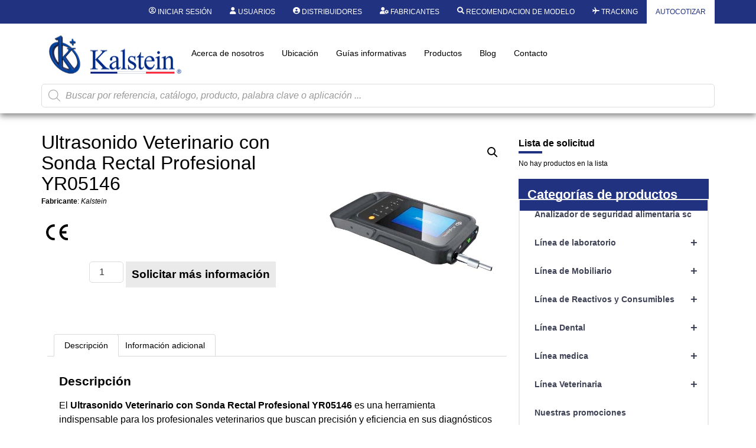

--- FILE ---
content_type: text/html; charset=UTF-8
request_url: https://kalstein.co/producto/ultrasonido-veterinario-con-sonda-rectal-profesional-yr05146/
body_size: 52161
content:
<!DOCTYPE html>
<html lang="es">
<head>
	<meta charset="UTF-8" />
	<meta name="viewport" content="width=device-width, initial-scale=1, user-scalable=yes" />
	<link rel="profile" href="https://gmpg.org/xfn/11" />
	<link rel="pingback" href="https://kalstein.co/xmlrpc.php" />
	<meta name='robots' content='index, follow, max-image-preview:large, max-snippet:-1, max-video-preview:-1' />
	<style>img:is([sizes="auto" i], [sizes^="auto," i]) { contain-intrinsic-size: 3000px 1500px }</style>
	
	<!-- This site is optimized with the Yoast SEO plugin v26.3 - https://yoast.com/wordpress/plugins/seo/ -->
	<title>Ultrasonido Veterinario con Sonda Rectal Profesional YR05146 - Kalstein</title>
	<link rel="canonical" href="https://kalstein.co/producto/ultrasonido-veterinario-con-sonda-rectal-profesional-yr05146/" />
	<meta property="og:locale" content="es_ES" />
	<meta property="og:type" content="article" />
	<meta property="og:title" content="Ultrasonido Veterinario con Sonda Rectal Profesional YR05146 - Kalstein" />
	<meta property="og:description" content="Fabricante: Kalstein" />
	<meta property="og:url" content="https://kalstein.co/producto/ultrasonido-veterinario-con-sonda-rectal-profesional-yr05146/" />
	<meta property="og:site_name" content="Kalstein" />
	<meta property="article:modified_time" content="2025-09-01T14:29:06+00:00" />
	<meta property="og:image" content="https://kalstein.co/wp-content/uploads/2022/12/YR05146-IMG.jpg" />
	<meta property="og:image:width" content="550" />
	<meta property="og:image:height" content="550" />
	<meta property="og:image:type" content="image/jpeg" />
	<meta name="twitter:card" content="summary_large_image" />
	<meta name="twitter:label1" content="Tiempo de lectura" />
	<meta name="twitter:data1" content="3 minutos" />
	<script type="application/ld+json" class="yoast-schema-graph">{"@context":"https://schema.org","@graph":[{"@type":"WebPage","@id":"https://kalstein.co/producto/ultrasonido-veterinario-con-sonda-rectal-profesional-yr05146/","url":"https://kalstein.co/producto/ultrasonido-veterinario-con-sonda-rectal-profesional-yr05146/","name":"Ultrasonido Veterinario con Sonda Rectal Profesional YR05146 - Kalstein","isPartOf":{"@id":"https://kalstein.co/#website"},"primaryImageOfPage":{"@id":"https://kalstein.co/producto/ultrasonido-veterinario-con-sonda-rectal-profesional-yr05146/#primaryimage"},"image":{"@id":"https://kalstein.co/producto/ultrasonido-veterinario-con-sonda-rectal-profesional-yr05146/#primaryimage"},"thumbnailUrl":"https://kalstein.co/wp-content/uploads/2022/12/YR05146-IMG.jpg","datePublished":"2022-12-05T18:30:04+00:00","dateModified":"2025-09-01T14:29:06+00:00","breadcrumb":{"@id":"https://kalstein.co/producto/ultrasonido-veterinario-con-sonda-rectal-profesional-yr05146/#breadcrumb"},"inLanguage":"es","potentialAction":[{"@type":"ReadAction","target":["https://kalstein.co/producto/ultrasonido-veterinario-con-sonda-rectal-profesional-yr05146/"]}]},{"@type":"ImageObject","inLanguage":"es","@id":"https://kalstein.co/producto/ultrasonido-veterinario-con-sonda-rectal-profesional-yr05146/#primaryimage","url":"https://kalstein.co/wp-content/uploads/2022/12/YR05146-IMG.jpg","contentUrl":"https://kalstein.co/wp-content/uploads/2022/12/YR05146-IMG.jpg","width":550,"height":550},{"@type":"BreadcrumbList","@id":"https://kalstein.co/producto/ultrasonido-veterinario-con-sonda-rectal-profesional-yr05146/#breadcrumb","itemListElement":[{"@type":"ListItem","position":1,"name":"Portada","item":"https://kalstein.co/"},{"@type":"ListItem","position":2,"name":"Productos","item":"https://kalstein.co/productos/"},{"@type":"ListItem","position":3,"name":"Ultrasonido Veterinario con Sonda Rectal Profesional YR05146"}]},{"@type":"WebSite","@id":"https://kalstein.co/#website","url":"https://kalstein.co/","name":"Kalstein","description":"Dedicados a la fabricación y exportación de equipos de laboratorio de alta calidad y duracion.","publisher":{"@id":"https://kalstein.co/#organization"},"potentialAction":[{"@type":"SearchAction","target":{"@type":"EntryPoint","urlTemplate":"https://kalstein.co/?s={search_term_string}"},"query-input":{"@type":"PropertyValueSpecification","valueRequired":true,"valueName":"search_term_string"}}],"inLanguage":"es"},{"@type":"Organization","@id":"https://kalstein.co/#organization","name":"Kalstein Chile","url":"https://kalstein.co/","logo":{"@type":"ImageObject","inLanguage":"es","@id":"https://kalstein.co/#/schema/logo/image/","url":"https://kalstein.co/wp-content/uploads/2019/11/Perfil_KALSTEIN.png","contentUrl":"https://kalstein.co/wp-content/uploads/2019/11/Perfil_KALSTEIN.png","width":600,"height":600,"caption":"Kalstein Chile"},"image":{"@id":"https://kalstein.co/#/schema/logo/image/"}}]}</script>
	<!-- / Yoast SEO plugin. -->


<link rel="alternate" type="application/rss+xml" title="Kalstein &raquo; Feed" href="https://kalstein.co/feed/" />
<link rel="alternate" type="application/rss+xml" title="Kalstein &raquo; Feed de los comentarios" href="https://kalstein.co/comments/feed/" />
<script>
window._wpemojiSettings = {"baseUrl":"https:\/\/s.w.org\/images\/core\/emoji\/16.0.1\/72x72\/","ext":".png","svgUrl":"https:\/\/s.w.org\/images\/core\/emoji\/16.0.1\/svg\/","svgExt":".svg","source":{"concatemoji":"https:\/\/kalstein.co\/wp-includes\/js\/wp-emoji-release.min.js?ver=6.8.3"}};
/*! This file is auto-generated */
!function(s,n){var o,i,e;function c(e){try{var t={supportTests:e,timestamp:(new Date).valueOf()};sessionStorage.setItem(o,JSON.stringify(t))}catch(e){}}function p(e,t,n){e.clearRect(0,0,e.canvas.width,e.canvas.height),e.fillText(t,0,0);var t=new Uint32Array(e.getImageData(0,0,e.canvas.width,e.canvas.height).data),a=(e.clearRect(0,0,e.canvas.width,e.canvas.height),e.fillText(n,0,0),new Uint32Array(e.getImageData(0,0,e.canvas.width,e.canvas.height).data));return t.every(function(e,t){return e===a[t]})}function u(e,t){e.clearRect(0,0,e.canvas.width,e.canvas.height),e.fillText(t,0,0);for(var n=e.getImageData(16,16,1,1),a=0;a<n.data.length;a++)if(0!==n.data[a])return!1;return!0}function f(e,t,n,a){switch(t){case"flag":return n(e,"\ud83c\udff3\ufe0f\u200d\u26a7\ufe0f","\ud83c\udff3\ufe0f\u200b\u26a7\ufe0f")?!1:!n(e,"\ud83c\udde8\ud83c\uddf6","\ud83c\udde8\u200b\ud83c\uddf6")&&!n(e,"\ud83c\udff4\udb40\udc67\udb40\udc62\udb40\udc65\udb40\udc6e\udb40\udc67\udb40\udc7f","\ud83c\udff4\u200b\udb40\udc67\u200b\udb40\udc62\u200b\udb40\udc65\u200b\udb40\udc6e\u200b\udb40\udc67\u200b\udb40\udc7f");case"emoji":return!a(e,"\ud83e\udedf")}return!1}function g(e,t,n,a){var r="undefined"!=typeof WorkerGlobalScope&&self instanceof WorkerGlobalScope?new OffscreenCanvas(300,150):s.createElement("canvas"),o=r.getContext("2d",{willReadFrequently:!0}),i=(o.textBaseline="top",o.font="600 32px Arial",{});return e.forEach(function(e){i[e]=t(o,e,n,a)}),i}function t(e){var t=s.createElement("script");t.src=e,t.defer=!0,s.head.appendChild(t)}"undefined"!=typeof Promise&&(o="wpEmojiSettingsSupports",i=["flag","emoji"],n.supports={everything:!0,everythingExceptFlag:!0},e=new Promise(function(e){s.addEventListener("DOMContentLoaded",e,{once:!0})}),new Promise(function(t){var n=function(){try{var e=JSON.parse(sessionStorage.getItem(o));if("object"==typeof e&&"number"==typeof e.timestamp&&(new Date).valueOf()<e.timestamp+604800&&"object"==typeof e.supportTests)return e.supportTests}catch(e){}return null}();if(!n){if("undefined"!=typeof Worker&&"undefined"!=typeof OffscreenCanvas&&"undefined"!=typeof URL&&URL.createObjectURL&&"undefined"!=typeof Blob)try{var e="postMessage("+g.toString()+"("+[JSON.stringify(i),f.toString(),p.toString(),u.toString()].join(",")+"));",a=new Blob([e],{type:"text/javascript"}),r=new Worker(URL.createObjectURL(a),{name:"wpTestEmojiSupports"});return void(r.onmessage=function(e){c(n=e.data),r.terminate(),t(n)})}catch(e){}c(n=g(i,f,p,u))}t(n)}).then(function(e){for(var t in e)n.supports[t]=e[t],n.supports.everything=n.supports.everything&&n.supports[t],"flag"!==t&&(n.supports.everythingExceptFlag=n.supports.everythingExceptFlag&&n.supports[t]);n.supports.everythingExceptFlag=n.supports.everythingExceptFlag&&!n.supports.flag,n.DOMReady=!1,n.readyCallback=function(){n.DOMReady=!0}}).then(function(){return e}).then(function(){var e;n.supports.everything||(n.readyCallback(),(e=n.source||{}).concatemoji?t(e.concatemoji):e.wpemoji&&e.twemoji&&(t(e.twemoji),t(e.wpemoji)))}))}((window,document),window._wpemojiSettings);
</script>
<link rel='stylesheet' id='dashicons-css' href='https://kalstein.co/wp-includes/css/dashicons.min.css?ver=6.8.3' media='all' />
<style id='dashicons-inline-css'>
[data-font="Dashicons"]:before {font-family: 'Dashicons' !important;content: attr(data-icon) !important;speak: none !important;font-weight: normal !important;font-variant: normal !important;text-transform: none !important;line-height: 1 !important;font-style: normal !important;-webkit-font-smoothing: antialiased !important;-moz-osx-font-smoothing: grayscale !important;}
</style>
<link rel='stylesheet' id='elusive-css' href='https://kalstein.co/wp-content/plugins/menu-icons/vendor/codeinwp/icon-picker/css/types/elusive.min.css?ver=2.0' media='all' />
<link rel='stylesheet' id='menu-icon-font-awesome-css' href='https://kalstein.co/wp-content/plugins/menu-icons/css/fontawesome/css/all.min.css?ver=5.15.4' media='all' />
<link rel='stylesheet' id='foundation-icons-css' href='https://kalstein.co/wp-content/plugins/menu-icons/vendor/codeinwp/icon-picker/css/types/foundation-icons.min.css?ver=3.0' media='all' />
<link rel='stylesheet' id='genericons-css' href='https://kalstein.co/wp-content/plugins/menu-icons/vendor/codeinwp/icon-picker/css/types/genericons.min.css?ver=3.4' media='all' />
<link rel='stylesheet' id='menu-icons-extra-css' href='https://kalstein.co/wp-content/plugins/menu-icons/css/extra.min.css?ver=0.13.19' media='all' />
<link rel='stylesheet' id='wpb_wmca_accordion_style-css' href='https://kalstein.co/wp-content/plugins/wpb-accordion-menu-or-category/elementor/../assets/css/wpb_wmca_style.css?ver=1.0' media='all' />
<link rel='stylesheet' id='jkit-elements-main-css' href='https://kalstein.co/wp-content/plugins/jeg-elementor-kit/assets/css/elements/main.css?ver=3.0.1' media='all' />
<style id='wp-emoji-styles-inline-css'>

	img.wp-smiley, img.emoji {
		display: inline !important;
		border: none !important;
		box-shadow: none !important;
		height: 1em !important;
		width: 1em !important;
		margin: 0 0.07em !important;
		vertical-align: -0.1em !important;
		background: none !important;
		padding: 0 !important;
	}
</style>
<link rel='stylesheet' id='wp-block-library-css' href='https://kalstein.co/wp-includes/css/dist/block-library/style.min.css?ver=6.8.3' media='all' />
<style id='b3dviewer-modelviewer-style-inline-css'>
.b3dviewer-wrapper{height:100%;max-width:100%;min-width:150px;width:100%}.b3dviewer-wrapper:fullscreen{background:#fff}.b3dviewer .activate_ar{background-color:#fff;border:none;border-radius:4px;position:absolute;right:16px;top:16px}.b3dviewer aligncenter{text-align:left}.b3dviewer-wrapper model-viewer{height:100%;position:relative;width:100%}.b3dviewer-wrapper .slider{bottom:16px;overflow:hidden;position:absolute;text-align:center;width:-moz-fit-content;width:fit-content}.b3dviewer-wrapper *{box-sizing:border-box}.b3dviewer-wrapper .slides{display:flex;overflow-x:auto;scroll-behavior:smooth;scroll-snap-type:x mandatory;-webkit-overflow-scrolling:touch;margin-left:10px;overflow-y:hidden}.modelThumbs .selected,.slides .slide.selected{border:2px solid #b3b3b3}.slideController{align-items:center;display:flex;justify-content:space-between;position:absolute;top:50%;width:100%}.slideController .arrow-left,.slideController .arrow-right{cursor:pointer}.slideController .arrow-left.disabled,.slideController .arrow-right.disabled{cursor:not-allowed;opacity:.3}.slides .slide{background-color:#fff;background-position:50%;background-repeat:no-repeat;background-size:contain;border:none;border-radius:5px;cursor:pointer;display:flex;flex-shrink:0;height:90px;margin-right:10px;padding:5px;scroll-snap-align:start;width:90px}@media(max-width:576px){.slides .slide{height:60px;width:60px}}.slides .slide-number{background:#ebebeb;text-align:center}.slides .slide-number span{color:#666;font-size:65px;margin:auto;text-align:center}.b3dviewer-wrapper .slide img{border-radius:5px;width:100%}.b3dviewer-wrapper .slide img,.modelViewerBlock .woocommerce .bp_model_parent.b3dviewer-wrapper img,.woocommerce div.product div.images img{height:100%;-o-object-fit:cover;object-fit:cover}.bp_model_parent{max-width:100%}.bp_model_parent .DMC canvas{pointer-events:none}.bp_model_parent:fullscreen{height:100vh}.bp_model_parent:fullscreen .online_3d_viewer{height:100vh!important;width:100vw!important}.online_3d_viewer{align-items:center;display:flex;flex-direction:column;justify-content:center;max-width:100%}.online_3d_viewer div:last-child{text-align:center;vertical-align:center}#openBtn{bottom:10px;box-sizing:border-box;padding:5px;right:10px}#closeBtn,#openBtn{position:absolute;z-index:999999;fill:#333;background:#fff;border-radius:2px;cursor:pointer}#closeBtn{display:none;right:20px;top:10px}.b3dviewer .fullscreen #closeBtn{display:block}.modelViewerBlock,.modelViewerBlock.b3dviewer{max-width:100%}.modelViewerBlock .alignend,.modelViewerBlock .alignright,.modelViewerBlock.b3dviewer .alignend,.modelViewerBlock.b3dviewer .alignright{float:none;margin-left:auto}.modelViewerBlock .aligncenter,.modelViewerBlock.b3dviewer .aligncenter{margin-left:auto;margin-right:auto}.modelViewerBlock .alignleft,.modelViewerBlock .alignstart,.modelViewerBlock.b3dviewer .alignleft,.modelViewerBlock.b3dviewer .alignstart{float:none;margin-right:auto}.modelViewerBlock .fullscreen,.modelViewerBlock.b3dviewer .fullscreen{animation-duration:.5s;animation-name:fullscreen;background:#fff;height:100vh!important;left:0;position:fixed;top:0;width:100vw!important;z-index:99999}.modelViewerBlock #openBtn,.modelViewerBlock.b3dviewer #openBtn{display:none}@media screen and (max-width:768px){.modelViewerBlock #openBtn,.modelViewerBlock.b3dviewer #openBtn{display:block}}.modelViewerBlock .bp_model_parent:fullscreen #openBtn,.modelViewerBlock.b3dviewer .bp_model_parent:fullscreen #openBtn{display:none}.modelViewerBlock .bp_model_parent:fullscreen #closeBtn,.modelViewerBlock.b3dviewer .bp_model_parent:fullscreen #closeBtn{display:block}.modelViewerBlock #default-poster,.modelViewerBlock.b3dviewer #default-poster{background-color:transparent;background-size:cover;border:none;height:100%;outline:none;width:100%}.modelViewerBlock .modelThumbs,.modelViewerBlock.b3dviewer .modelThumbs{display:flex;flex-wrap:wrap;gap:10px;margin-top:10px;max-width:100%}.modelViewerBlock .modelThumbs .thumbsItem,.modelViewerBlock.b3dviewer .modelThumbs .thumbsItem{cursor:pointer;height:80px;width:100px}.b3dviewer-wrapper .select{background:#fff;border-radius:3px;display:inline-block;display:none;margin-left:5px;margin-top:5px;padding:5px 12px}.b3dviewer-wrapper .select select{display:inline-block;padding:0 24px 0 8px;width:auto}.percentageWrapper .overlay{background:rgba(51,51,51,.631);height:100%;left:0;position:absolute;top:0;width:100%}.percentageWrapper .percentage{color:#fff;left:50%;position:absolute;top:50%;transform:translate(-50%,-50%)}.b3dviewer .fullscreen model-viewer{height:100%!important}model-viewer.hide_progressbar::part(default-progress-bar){display:none}.woocommerce-page #content .ast-woocommerce-container div.product .b3dviewer_woo_wrapper div.images,.woocommerce-page .b3dviewer_woo_wrapper .b3dviewer.woocommerce,.woocommerce-page .b3dviewer_woo_wrapper .woocommerce-product-gallery.images,.woocommerce-product-gallery.images .b3dviewer.woocommerce{width:100%}.woocommerce #content div.product .product-summary-wrapper div.images:not(.avada-product-gallery){width:48%}.woocommerce #content div.product .owp-product-nav-wrap+div.images{width:52%}div#st-primary-content .product.type-product .woocommerce-product-gallery.images.images{width:44%}.b3dviewer_woo_wrapper{display:flex;flex-direction:column;float:left;width:48%}.woocommerce-page .product .b3dviewer.woocommerce:not(.b3dviewer_woo_wrapper .b3dviewer.woocommerce){float:left;width:48%}#animations{font-size:16px}.select{display:none;margin-right:10px}.select select{margin-left:10px}.fullscreen .online_3d_viewer,.fullscreen canvas{height:100%!important;width:100%!important}.woocommerce-product-gallery.woocommerce-product-gallery--with-images:not(.avada-product-gallery){display:flex;flex-direction:column}.woocommerce #content div.product div.images.avada-product-gallery{display:block!important;float:left;width:500px}.theme-woodmart .woocommerce-product-gallery.woocommerce-product-gallery--with-images{flex-direction:row}.modelViewerBlock #default-poster{pointer-events:none}@media only screen and (min-width:768px){.woocommerce #content .shoptimizer-archive div.product div.images{width:60%}}.bp3dv-model-main{bottom:0;left:0;overflow:hidden;right:0;text-align:center;top:0;-webkit-overflow-scrolling:touch;display:none;opacity:0;outline:0;overflow-x:hidden;overflow-y:auto;transition:opacity .15s linear,z-index .15;z-index:-1}.bp3dv-model-main:target{z-index:99999}.bp3dv-model-main:target,.model-open{height:auto;opacity:1;overflow:hidden;position:fixed}.model-open{display:block;z-index:9999999}.bp3dv-model-inner{display:inline-block;margin:30px auto;max-width:90%;transform:translateY(-25%);transition:transform .3s ease-out;vertical-align:middle;width:900px}.bp3dv-model-wrap{background-clip:padding-box;background-color:#fff;border:1px solid #999;border:1px solid rgba(0,0,0,.2);border-radius:6px;box-shadow:0 3px 9px rgba(0,0,0,.5);box-sizing:border-box;display:block;max-height:calc(100vh - 70px);outline:0;padding:20px;position:relative;text-align:left;width:100%}.bp3dv-model-main:target,.model-open .bp3dv-model-inner{position:relative;transform:translate(0);z-index:9999}.bp3dv-model-main:target,.model-open .bg-overlay{background:rgba(0,0,0,.8);position:fixed;z-index:99}.bg-overlay{background:transparent;bottom:0;height:100vh;left:0;right:0;top:0;transition:background .15s linear;width:100%;z-index:0}.close-btn{color:#fff;cursor:pointer;font-family:none;font-size:30px;font-weight:700;line-height:135%;position:absolute;right:-15px;top:-35px;z-index:99}@media screen and (min-width:800px){.bp3dv-model-main:before{content:"";display:inline-block;height:auto;height:100%;margin-right:0;vertical-align:middle}}@media screen and (max-width:799px){.bp3dv-model-inner{margin-top:45px}}.bp3dv_a_popup_opener{position:relative}.bp3dv_a_popup_opener:before{content:"";cursor:pointer;display:inline-block;height:100%;position:absolute;width:100%;z-index:9999}.bp3dv_play_icon:before{color:#fff;content:"";font-family:FontAwesome;font-size:100px;height:auto;left:50%;opacity:.8;position:absolute;text-shadow:0 0 30px rgba(0,0,0,.5);top:50%;transform:translate(-50%,-50%);-webkit-transform:translate(-50%,-50%);width:auto}.bp3dv_play_icon:before:hover:before{color:#eee}.bp3d_custom_selector_models{height:0;overflow:hidden}.single-product #main-content>.clearfix,.single-product.et_pb_pagebuilder_layout .clearfix>.woocommerce-product-gallery{display:none}.woocommerce-product-gallery .position_top{margin-bottom:10px}.woocommerce-product-gallery .position_bottom{margin-top:10px}.type-product.product .product-summary-wrapper .product-modal-wrap .woocommerce-product-gallery.images{display:block}.modelViewerBlock .view_3d,.modelViewerBlock .view_img{display:none}.modelViewerBlock .position-bottom-left,.modelViewerBlock .position-bottom-right,.modelViewerBlock .position-top-left,.modelViewerBlock .position-top-right{display:flex;flex-direction:column;gap:10px;position:absolute}.modelViewerBlock .position-bottom-left{bottom:10px;left:10px}.modelViewerBlock .position-bottom-right{bottom:10px;right:10px}.modelViewerBlock .position-top-right{right:10px;top:10px}.modelViewerBlock .position-top-left{left:10px;top:10px}.modelViewerBlock .fullscreen-close{display:none}.modelViewerBlock .bp_model_parent:fullscreen .fullscreen-close{display:block}.modelViewerBlock .bp_model_parent:fullscreen .fullscreen-open{display:none}.modelViewerBlock .control-btn{background:#fff;border:1px solid #e8e8e8;border-radius:5px;box-sizing:border-box;cursor:pointer;height:35px;padding:4px;width:35px;z-index:999}.modelViewerBlock .ar-qrcode{display:flex}.modelViewerBlock .ar-qrcode .qr-content{align-items:center;background:#fff;border:1px solid #e8e8e8;border-radius:5px;bottom:0;box-sizing:border-box;display:none;flex-direction:column;font-size:12px;justify-content:center;left:45px;overflow:hidden;padding-top:10px;position:absolute;text-align:center;transition:all .3s ease-in-out;width:145px;z-index:999}.modelViewerBlock .ar-qrcode .qr-content p{line-height:normal;margin:0 10px}.modelViewerBlock .ar-qrcode .close{display:none}.modelViewerBlock .ar-qrcode.active .qr-content{display:flex;width:100px}.modelViewerBlock .ar-qrcode.active .ar-qr-opener{display:none}.modelViewerBlock .ar-qrcode.active .close{display:block}.modelViewerBlock .hotspot{background-color:#fff;border:none;border-radius:10px;box-sizing:border-box;display:block;height:20px;padding:0;pointer-events:none;width:20px}.modelViewerBlock .view-button{background:#fff;border:none;border-radius:4px;box-shadow:0 2px 4px rgba(0,0,0,.25);box-sizing:border-box;color:rgba(0,0,0,.8);display:block;font-family:Futura,Helvetica Neue,sans-serif;font-size:12px;font-weight:700;max-width:128px;outline:none;overflow-wrap:break-word;padding:10px;position:absolute;transform:translate3d(-50%,-50%,0);width:-moz-max-content;width:max-content}.modelViewerBlock .annotation{background-color:#fff;border:1px solid #e8e8e8;border-radius:10px;color:#222;max-width:-moz-max-content;max-width:max-content;padding:6px 9px;position:absolute;transform:translate(10px,10px);white-space:pre-wrap;width:200px}.modelViewerBlock .style-1.view-button{height:-moz-max-content;height:max-content;padding:6px 9px;width:-moz-max-content;width:max-content}.modelViewerBlock .style-2 .annotation{left:10px;top:22px}.modelViewerBlock .style-2.view-button{border-radius:50px;padding:6px 9px}.modelViewerBlock .style-3 .annotation{display:none;left:10px;top:20px}.modelViewerBlock .style-3.view-button{border-radius:50px;padding:6px 9px}.modelViewerBlock .style-3.view-button:hover .annotation{display:block}.productListItem{background:hsla(0,0%,87%,.118);height:100%;left:0;overflow:hidden;position:absolute;top:0;width:100%;z-index:1}.productListItem .b3dviewer-wrapper{visibility:hidden}.productListItem .cameraBtn{display:none}.productListItem .view_3d,.productListItem .view_img{bottom:10px;position:absolute;right:10px}.productListItem .view_img{right:10px;top:10px}.productListItem .view_3d{display:block}.productListItem.active .b3dviewer-wrapper{visibility:visible}.productListItem.active .view_3d{display:none}.productListItem.active .view_img{display:block;z-index:999}.woocommerce div.product div.images .bp3d_slick_model_container img{display:none}

</style>
<link rel='stylesheet' id='yith-ywraq-gutenberg-css' href='https://kalstein.co/wp-content/plugins/yith-woocommerce-request-a-quote-premium/assets/css/ywraq-gutenberg.css?ver=3.10.0' media='all' />
<link rel='stylesheet' id='bp3d-custom-style-css' href='https://kalstein.co/wp-content/plugins/3d-viewer-premium/public/css/custom-style.css?ver=1.8.0' media='all' />
<style id='global-styles-inline-css'>
:root{--wp--preset--aspect-ratio--square: 1;--wp--preset--aspect-ratio--4-3: 4/3;--wp--preset--aspect-ratio--3-4: 3/4;--wp--preset--aspect-ratio--3-2: 3/2;--wp--preset--aspect-ratio--2-3: 2/3;--wp--preset--aspect-ratio--16-9: 16/9;--wp--preset--aspect-ratio--9-16: 9/16;--wp--preset--color--black: #000000;--wp--preset--color--cyan-bluish-gray: #abb8c3;--wp--preset--color--white: #ffffff;--wp--preset--color--pale-pink: #f78da7;--wp--preset--color--vivid-red: #cf2e2e;--wp--preset--color--luminous-vivid-orange: #ff6900;--wp--preset--color--luminous-vivid-amber: #fcb900;--wp--preset--color--light-green-cyan: #7bdcb5;--wp--preset--color--vivid-green-cyan: #00d084;--wp--preset--color--pale-cyan-blue: #8ed1fc;--wp--preset--color--vivid-cyan-blue: #0693e3;--wp--preset--color--vivid-purple: #9b51e0;--wp--preset--gradient--vivid-cyan-blue-to-vivid-purple: linear-gradient(135deg,rgba(6,147,227,1) 0%,rgb(155,81,224) 100%);--wp--preset--gradient--light-green-cyan-to-vivid-green-cyan: linear-gradient(135deg,rgb(122,220,180) 0%,rgb(0,208,130) 100%);--wp--preset--gradient--luminous-vivid-amber-to-luminous-vivid-orange: linear-gradient(135deg,rgba(252,185,0,1) 0%,rgba(255,105,0,1) 100%);--wp--preset--gradient--luminous-vivid-orange-to-vivid-red: linear-gradient(135deg,rgba(255,105,0,1) 0%,rgb(207,46,46) 100%);--wp--preset--gradient--very-light-gray-to-cyan-bluish-gray: linear-gradient(135deg,rgb(238,238,238) 0%,rgb(169,184,195) 100%);--wp--preset--gradient--cool-to-warm-spectrum: linear-gradient(135deg,rgb(74,234,220) 0%,rgb(151,120,209) 20%,rgb(207,42,186) 40%,rgb(238,44,130) 60%,rgb(251,105,98) 80%,rgb(254,248,76) 100%);--wp--preset--gradient--blush-light-purple: linear-gradient(135deg,rgb(255,206,236) 0%,rgb(152,150,240) 100%);--wp--preset--gradient--blush-bordeaux: linear-gradient(135deg,rgb(254,205,165) 0%,rgb(254,45,45) 50%,rgb(107,0,62) 100%);--wp--preset--gradient--luminous-dusk: linear-gradient(135deg,rgb(255,203,112) 0%,rgb(199,81,192) 50%,rgb(65,88,208) 100%);--wp--preset--gradient--pale-ocean: linear-gradient(135deg,rgb(255,245,203) 0%,rgb(182,227,212) 50%,rgb(51,167,181) 100%);--wp--preset--gradient--electric-grass: linear-gradient(135deg,rgb(202,248,128) 0%,rgb(113,206,126) 100%);--wp--preset--gradient--midnight: linear-gradient(135deg,rgb(2,3,129) 0%,rgb(40,116,252) 100%);--wp--preset--font-size--small: 13px;--wp--preset--font-size--medium: 20px;--wp--preset--font-size--large: 36px;--wp--preset--font-size--x-large: 42px;--wp--preset--spacing--20: 0.44rem;--wp--preset--spacing--30: 0.67rem;--wp--preset--spacing--40: 1rem;--wp--preset--spacing--50: 1.5rem;--wp--preset--spacing--60: 2.25rem;--wp--preset--spacing--70: 3.38rem;--wp--preset--spacing--80: 5.06rem;--wp--preset--shadow--natural: 6px 6px 9px rgba(0, 0, 0, 0.2);--wp--preset--shadow--deep: 12px 12px 50px rgba(0, 0, 0, 0.4);--wp--preset--shadow--sharp: 6px 6px 0px rgba(0, 0, 0, 0.2);--wp--preset--shadow--outlined: 6px 6px 0px -3px rgba(255, 255, 255, 1), 6px 6px rgba(0, 0, 0, 1);--wp--preset--shadow--crisp: 6px 6px 0px rgba(0, 0, 0, 1);}:root { --wp--style--global--content-size: 800px;--wp--style--global--wide-size: 1200px; }:where(body) { margin: 0; }.wp-site-blocks > .alignleft { float: left; margin-right: 2em; }.wp-site-blocks > .alignright { float: right; margin-left: 2em; }.wp-site-blocks > .aligncenter { justify-content: center; margin-left: auto; margin-right: auto; }:where(.wp-site-blocks) > * { margin-block-start: 24px; margin-block-end: 0; }:where(.wp-site-blocks) > :first-child { margin-block-start: 0; }:where(.wp-site-blocks) > :last-child { margin-block-end: 0; }:root { --wp--style--block-gap: 24px; }:root :where(.is-layout-flow) > :first-child{margin-block-start: 0;}:root :where(.is-layout-flow) > :last-child{margin-block-end: 0;}:root :where(.is-layout-flow) > *{margin-block-start: 24px;margin-block-end: 0;}:root :where(.is-layout-constrained) > :first-child{margin-block-start: 0;}:root :where(.is-layout-constrained) > :last-child{margin-block-end: 0;}:root :where(.is-layout-constrained) > *{margin-block-start: 24px;margin-block-end: 0;}:root :where(.is-layout-flex){gap: 24px;}:root :where(.is-layout-grid){gap: 24px;}.is-layout-flow > .alignleft{float: left;margin-inline-start: 0;margin-inline-end: 2em;}.is-layout-flow > .alignright{float: right;margin-inline-start: 2em;margin-inline-end: 0;}.is-layout-flow > .aligncenter{margin-left: auto !important;margin-right: auto !important;}.is-layout-constrained > .alignleft{float: left;margin-inline-start: 0;margin-inline-end: 2em;}.is-layout-constrained > .alignright{float: right;margin-inline-start: 2em;margin-inline-end: 0;}.is-layout-constrained > .aligncenter{margin-left: auto !important;margin-right: auto !important;}.is-layout-constrained > :where(:not(.alignleft):not(.alignright):not(.alignfull)){max-width: var(--wp--style--global--content-size);margin-left: auto !important;margin-right: auto !important;}.is-layout-constrained > .alignwide{max-width: var(--wp--style--global--wide-size);}body .is-layout-flex{display: flex;}.is-layout-flex{flex-wrap: wrap;align-items: center;}.is-layout-flex > :is(*, div){margin: 0;}body .is-layout-grid{display: grid;}.is-layout-grid > :is(*, div){margin: 0;}body{padding-top: 0px;padding-right: 0px;padding-bottom: 0px;padding-left: 0px;}a:where(:not(.wp-element-button)){text-decoration: underline;}:root :where(.wp-element-button, .wp-block-button__link){background-color: #32373c;border-width: 0;color: #fff;font-family: inherit;font-size: inherit;line-height: inherit;padding: calc(0.667em + 2px) calc(1.333em + 2px);text-decoration: none;}.has-black-color{color: var(--wp--preset--color--black) !important;}.has-cyan-bluish-gray-color{color: var(--wp--preset--color--cyan-bluish-gray) !important;}.has-white-color{color: var(--wp--preset--color--white) !important;}.has-pale-pink-color{color: var(--wp--preset--color--pale-pink) !important;}.has-vivid-red-color{color: var(--wp--preset--color--vivid-red) !important;}.has-luminous-vivid-orange-color{color: var(--wp--preset--color--luminous-vivid-orange) !important;}.has-luminous-vivid-amber-color{color: var(--wp--preset--color--luminous-vivid-amber) !important;}.has-light-green-cyan-color{color: var(--wp--preset--color--light-green-cyan) !important;}.has-vivid-green-cyan-color{color: var(--wp--preset--color--vivid-green-cyan) !important;}.has-pale-cyan-blue-color{color: var(--wp--preset--color--pale-cyan-blue) !important;}.has-vivid-cyan-blue-color{color: var(--wp--preset--color--vivid-cyan-blue) !important;}.has-vivid-purple-color{color: var(--wp--preset--color--vivid-purple) !important;}.has-black-background-color{background-color: var(--wp--preset--color--black) !important;}.has-cyan-bluish-gray-background-color{background-color: var(--wp--preset--color--cyan-bluish-gray) !important;}.has-white-background-color{background-color: var(--wp--preset--color--white) !important;}.has-pale-pink-background-color{background-color: var(--wp--preset--color--pale-pink) !important;}.has-vivid-red-background-color{background-color: var(--wp--preset--color--vivid-red) !important;}.has-luminous-vivid-orange-background-color{background-color: var(--wp--preset--color--luminous-vivid-orange) !important;}.has-luminous-vivid-amber-background-color{background-color: var(--wp--preset--color--luminous-vivid-amber) !important;}.has-light-green-cyan-background-color{background-color: var(--wp--preset--color--light-green-cyan) !important;}.has-vivid-green-cyan-background-color{background-color: var(--wp--preset--color--vivid-green-cyan) !important;}.has-pale-cyan-blue-background-color{background-color: var(--wp--preset--color--pale-cyan-blue) !important;}.has-vivid-cyan-blue-background-color{background-color: var(--wp--preset--color--vivid-cyan-blue) !important;}.has-vivid-purple-background-color{background-color: var(--wp--preset--color--vivid-purple) !important;}.has-black-border-color{border-color: var(--wp--preset--color--black) !important;}.has-cyan-bluish-gray-border-color{border-color: var(--wp--preset--color--cyan-bluish-gray) !important;}.has-white-border-color{border-color: var(--wp--preset--color--white) !important;}.has-pale-pink-border-color{border-color: var(--wp--preset--color--pale-pink) !important;}.has-vivid-red-border-color{border-color: var(--wp--preset--color--vivid-red) !important;}.has-luminous-vivid-orange-border-color{border-color: var(--wp--preset--color--luminous-vivid-orange) !important;}.has-luminous-vivid-amber-border-color{border-color: var(--wp--preset--color--luminous-vivid-amber) !important;}.has-light-green-cyan-border-color{border-color: var(--wp--preset--color--light-green-cyan) !important;}.has-vivid-green-cyan-border-color{border-color: var(--wp--preset--color--vivid-green-cyan) !important;}.has-pale-cyan-blue-border-color{border-color: var(--wp--preset--color--pale-cyan-blue) !important;}.has-vivid-cyan-blue-border-color{border-color: var(--wp--preset--color--vivid-cyan-blue) !important;}.has-vivid-purple-border-color{border-color: var(--wp--preset--color--vivid-purple) !important;}.has-vivid-cyan-blue-to-vivid-purple-gradient-background{background: var(--wp--preset--gradient--vivid-cyan-blue-to-vivid-purple) !important;}.has-light-green-cyan-to-vivid-green-cyan-gradient-background{background: var(--wp--preset--gradient--light-green-cyan-to-vivid-green-cyan) !important;}.has-luminous-vivid-amber-to-luminous-vivid-orange-gradient-background{background: var(--wp--preset--gradient--luminous-vivid-amber-to-luminous-vivid-orange) !important;}.has-luminous-vivid-orange-to-vivid-red-gradient-background{background: var(--wp--preset--gradient--luminous-vivid-orange-to-vivid-red) !important;}.has-very-light-gray-to-cyan-bluish-gray-gradient-background{background: var(--wp--preset--gradient--very-light-gray-to-cyan-bluish-gray) !important;}.has-cool-to-warm-spectrum-gradient-background{background: var(--wp--preset--gradient--cool-to-warm-spectrum) !important;}.has-blush-light-purple-gradient-background{background: var(--wp--preset--gradient--blush-light-purple) !important;}.has-blush-bordeaux-gradient-background{background: var(--wp--preset--gradient--blush-bordeaux) !important;}.has-luminous-dusk-gradient-background{background: var(--wp--preset--gradient--luminous-dusk) !important;}.has-pale-ocean-gradient-background{background: var(--wp--preset--gradient--pale-ocean) !important;}.has-electric-grass-gradient-background{background: var(--wp--preset--gradient--electric-grass) !important;}.has-midnight-gradient-background{background: var(--wp--preset--gradient--midnight) !important;}.has-small-font-size{font-size: var(--wp--preset--font-size--small) !important;}.has-medium-font-size{font-size: var(--wp--preset--font-size--medium) !important;}.has-large-font-size{font-size: var(--wp--preset--font-size--large) !important;}.has-x-large-font-size{font-size: var(--wp--preset--font-size--x-large) !important;}
:root :where(.wp-block-pullquote){font-size: 1.5em;line-height: 1.6;}
</style>
<link rel='stylesheet' id='contact-form-7-css' href='https://kalstein.co/wp-content/plugins/contact-form-7/includes/css/styles.css?ver=6.1.3' media='all' />
<link rel='stylesheet' id='photoswipe-css' href='https://kalstein.co/wp-content/plugins/woocommerce/assets/css/photoswipe/photoswipe.min.css?ver=10.3.4' media='all' />
<link rel='stylesheet' id='photoswipe-default-skin-css' href='https://kalstein.co/wp-content/plugins/woocommerce/assets/css/photoswipe/default-skin/default-skin.min.css?ver=10.3.4' media='all' />
<link rel='stylesheet' id='woocommerce-layout-css' href='https://kalstein.co/wp-content/plugins/woocommerce/assets/css/woocommerce-layout.css?ver=10.3.4' media='all' />
<link rel='stylesheet' id='woocommerce-smallscreen-css' href='https://kalstein.co/wp-content/plugins/woocommerce/assets/css/woocommerce-smallscreen.css?ver=10.3.4' media='only screen and (max-width: 768px)' />
<link rel='stylesheet' id='woocommerce-general-css' href='https://kalstein.co/wp-content/plugins/woocommerce/assets/css/woocommerce.css?ver=10.3.4' media='all' />
<style id='woocommerce-inline-inline-css'>
.woocommerce form .form-row .required { visibility: visible; }
</style>
<link rel='stylesheet' id='wpcf7-redirect-script-frontend-css' href='https://kalstein.co/wp-content/plugins/wpcf7-redirect/build/assets/frontend-script.css?ver=2c532d7e2be36f6af233' media='all' />
<link rel='stylesheet' id='brands-styles-css' href='https://kalstein.co/wp-content/plugins/woocommerce/assets/css/brands.css?ver=10.3.4' media='all' />
<link rel='stylesheet' id='dgwt-wcas-style-css' href='https://kalstein.co/wp-content/plugins/ajax-search-for-woocommerce-premium/assets/css/style.min.css?ver=1.30.1' media='all' />
<link rel='stylesheet' id='elementor-frontend-css' href='https://kalstein.co/wp-content/plugins/elementor/assets/css/frontend.min.css?ver=3.32.5' media='all' />
<link rel='stylesheet' id='elementor-post-83468-css' href='https://kalstein.co/wp-content/uploads/elementor/css/post-83468.css?ver=1762506250' media='all' />
<link rel='stylesheet' id='hello-elementor-css' href='https://kalstein.co/wp-content/themes/hello-elementor/assets/css/reset.css?ver=3.4.5' media='all' />
<link rel='stylesheet' id='hello-elementor-theme-style-css' href='https://kalstein.co/wp-content/themes/hello-elementor/assets/css/theme.css?ver=3.4.5' media='all' />
<link rel='stylesheet' id='hello-elementor-header-footer-css' href='https://kalstein.co/wp-content/themes/hello-elementor/assets/css/header-footer.css?ver=3.4.5' media='all' />
<link rel='stylesheet' id='widget-heading-css' href='https://kalstein.co/wp-content/plugins/elementor/assets/css/widget-heading.min.css?ver=3.32.5' media='all' />
<link rel='stylesheet' id='widget-woocommerce-product-add-to-cart-css' href='https://kalstein.co/wp-content/plugins/elementor-pro/assets/css/widget-woocommerce-product-add-to-cart.min.css?ver=3.32.3' media='all' />
<link rel='stylesheet' id='widget-woocommerce-product-images-css' href='https://kalstein.co/wp-content/plugins/elementor-pro/assets/css/widget-woocommerce-product-images.min.css?ver=3.32.3' media='all' />
<link rel='stylesheet' id='widget-woocommerce-product-data-tabs-css' href='https://kalstein.co/wp-content/plugins/elementor-pro/assets/css/widget-woocommerce-product-data-tabs.min.css?ver=3.32.3' media='all' />
<link rel='stylesheet' id='widget-woocommerce-products-css' href='https://kalstein.co/wp-content/plugins/elementor-pro/assets/css/widget-woocommerce-products.min.css?ver=3.32.3' media='all' />
<link rel='stylesheet' id='widget-divider-css' href='https://kalstein.co/wp-content/plugins/elementor/assets/css/widget-divider.min.css?ver=3.32.5' media='all' />
<link rel='stylesheet' id='elementor-post-81708-css' href='https://kalstein.co/wp-content/uploads/elementor/css/post-81708.css?ver=1762506335' media='all' />
<link rel='stylesheet' id='yith_ywraq_frontend-css' href='https://kalstein.co/wp-content/plugins/yith-woocommerce-request-a-quote-premium/assets/css/ywraq-frontend.css?ver=3.10.0' media='all' />
<style id='yith_ywraq_frontend-inline-css'>
.woocommerce .add-request-quote-button.button, .woocommerce .add-request-quote-button-addons.button, .yith-wceop-ywraq-button-wrapper .add-request-quote-button.button, .yith-wceop-ywraq-button-wrapper .add-request-quote-button-addons.button{
    background-color: rgb(234,234,234)!important;
    color: rgb(0,0,0)!important;
}
.woocommerce .add-request-quote-button.button:hover,  .woocommerce .add-request-quote-button-addons.button:hover,.yith-wceop-ywraq-button-wrapper .add-request-quote-button.button:hover,  .yith-wceop-ywraq-button-wrapper .add-request-quote-button-addons.button:hover{
    background-color: rgb(33,50,128)!important;
    color: #ffffff!important;
}

#ywraq_checkout_quote.button{
	background: rgb(234,234,234);
    color: rgb(0,0,0);
    border: 1px solid rgb(0,0,0);
}

#ywraq_checkout_quote.button:hover{
	background: rgb(33,50,128);
    color: #ffffff;
    border: 1px solid rgb(0,0,0);
}
.woocommerce.single-product button.single_add_to_cart_button.button {margin-right: 5px;}
	.woocommerce.single-product .product .yith-ywraq-add-to-quote {display: inline-block; vertical-align: middle;margin-top: 5px;}
	
.cart button.single_add_to_cart_button, .cart a.single_add_to_cart_button{
	                 display:none!important;
	                }
</style>
<link rel='stylesheet' id='eael-general-css' href='https://kalstein.co/wp-content/plugins/essential-addons-for-elementor-lite/assets/front-end/css/view/general.min.css?ver=6.4.0' media='all' />
<script src="https://kalstein.co/wp-includes/js/jquery/jquery.min.js?ver=3.7.1" id="jquery-core-js"></script>
<script src="https://kalstein.co/wp-includes/js/jquery/jquery-migrate.min.js?ver=3.4.1" id="jquery-migrate-js"></script>
<script src="https://kalstein.co/wp-content/plugins/woocommerce/assets/js/jquery-blockui/jquery.blockUI.min.js?ver=2.7.0-wc.10.3.4" id="wc-jquery-blockui-js" defer data-wp-strategy="defer"></script>
<script id="wc-add-to-cart-js-extra">
var wc_add_to_cart_params = {"ajax_url":"\/wp-admin\/admin-ajax.php","wc_ajax_url":"\/?wc-ajax=%%endpoint%%","i18n_view_cart":"Ver carrito","cart_url":"https:\/\/kalstein.co","is_cart":"","cart_redirect_after_add":"no"};
</script>
<script src="https://kalstein.co/wp-content/plugins/woocommerce/assets/js/frontend/add-to-cart.min.js?ver=10.3.4" id="wc-add-to-cart-js" defer data-wp-strategy="defer"></script>
<script src="https://kalstein.co/wp-content/plugins/woocommerce/assets/js/zoom/jquery.zoom.min.js?ver=1.7.21-wc.10.3.4" id="wc-zoom-js" defer data-wp-strategy="defer"></script>
<script src="https://kalstein.co/wp-content/plugins/woocommerce/assets/js/flexslider/jquery.flexslider.min.js?ver=2.7.2-wc.10.3.4" id="wc-flexslider-js" defer data-wp-strategy="defer"></script>
<script src="https://kalstein.co/wp-content/plugins/woocommerce/assets/js/photoswipe/photoswipe.min.js?ver=4.1.1-wc.10.3.4" id="wc-photoswipe-js" defer data-wp-strategy="defer"></script>
<script src="https://kalstein.co/wp-content/plugins/woocommerce/assets/js/photoswipe/photoswipe-ui-default.min.js?ver=4.1.1-wc.10.3.4" id="wc-photoswipe-ui-default-js" defer data-wp-strategy="defer"></script>
<script id="wc-single-product-js-extra">
var wc_single_product_params = {"i18n_required_rating_text":"Por favor elige una puntuaci\u00f3n","i18n_rating_options":["1 de 5 estrellas","2 de 5 estrellas","3 de 5 estrellas","4 de 5 estrellas","5 de 5 estrellas"],"i18n_product_gallery_trigger_text":"Ver galer\u00eda de im\u00e1genes a pantalla completa","review_rating_required":"no","flexslider":{"rtl":false,"animation":"slide","smoothHeight":true,"directionNav":false,"controlNav":"thumbnails","slideshow":false,"animationSpeed":500,"animationLoop":false,"allowOneSlide":false},"zoom_enabled":"1","zoom_options":[],"photoswipe_enabled":"1","photoswipe_options":{"shareEl":false,"closeOnScroll":false,"history":false,"hideAnimationDuration":0,"showAnimationDuration":0},"flexslider_enabled":"1"};
</script>
<script src="https://kalstein.co/wp-content/plugins/woocommerce/assets/js/frontend/single-product.min.js?ver=10.3.4" id="wc-single-product-js" defer data-wp-strategy="defer"></script>
<script src="https://kalstein.co/wp-content/plugins/woocommerce/assets/js/js-cookie/js.cookie.min.js?ver=2.1.4-wc.10.3.4" id="wc-js-cookie-js" defer data-wp-strategy="defer"></script>
<script id="woocommerce-js-extra">
var woocommerce_params = {"ajax_url":"\/wp-admin\/admin-ajax.php","wc_ajax_url":"\/?wc-ajax=%%endpoint%%","i18n_password_show":"Mostrar contrase\u00f1a","i18n_password_hide":"Ocultar contrase\u00f1a"};
</script>
<script src="https://kalstein.co/wp-content/plugins/woocommerce/assets/js/frontend/woocommerce.min.js?ver=10.3.4" id="woocommerce-js" defer data-wp-strategy="defer"></script>
<link rel="https://api.w.org/" href="https://kalstein.co/wp-json/" /><link rel="alternate" title="JSON" type="application/json" href="https://kalstein.co/wp-json/wp/v2/product/40104" /><link rel="EditURI" type="application/rsd+xml" title="RSD" href="https://kalstein.co/xmlrpc.php?rsd" />
<meta name="generator" content="WordPress 6.8.3" />
<meta name="generator" content="WooCommerce 10.3.4" />
<link rel='shortlink' href='https://kalstein.co/?p=40104' />
<link rel="alternate" title="oEmbed (JSON)" type="application/json+oembed" href="https://kalstein.co/wp-json/oembed/1.0/embed?url=https%3A%2F%2Fkalstein.co%2Fproducto%2Fultrasonido-veterinario-con-sonda-rectal-profesional-yr05146%2F" />
<link rel="alternate" title="oEmbed (XML)" type="text/xml+oembed" href="https://kalstein.co/wp-json/oembed/1.0/embed?url=https%3A%2F%2Fkalstein.co%2Fproducto%2Fultrasonido-veterinario-con-sonda-rectal-profesional-yr05146%2F&#038;format=xml" />
<!-- start Simple Custom CSS and JS -->
<style>
h1.entry-title {
    display: none;
}

input.wpcf7-form-control.wpcf7-text.wpcf7-validates-as-required {
    padding: 5px;
    border-color: #ddd;
    padding-right: 180px;
}

select.wpcf7-form-control.wpcf7-select {
    padding-right: 300px;
    border-color: #ddd;
}

textarea.wpcf7-form-control.wpcf7-textarea.wpcf7-validates-as-required {
    border-color: #ddd;
    padding-right: 180px;
}

@media screen and (min-width: 1024px) {
    .ywraq-with-form .ywraq-form-table-wrapper.wide {
        grid-column-gap: 30px;

    }
}

model-viewer {
    background-color: #ffffff !important;
}

.productListItem .b3dviewer-wrapper {
    visibility: visible !important;
}

#model115294 model-viewer {
    background-color: transparent !important;
}

#model115298 model-viewer {
    background-color: transparent !important;
}

#model115297 model-viewer {
    background-color: transparent !important;
}

#model115301 model-viewer {
    background-color: transparent !important;
}

#model115296 model-viewer {
    background-color: transparent !important;
}

#model112507 model-viewer {
    background-color: transparent !important;
}</style>
<!-- end Simple Custom CSS and JS -->
		<style>
			.dgwt-wcas-ico-magnifier,.dgwt-wcas-ico-magnifier-handler{max-width:20px}		</style>
		<meta name="description" content="Fabricante: Kalstein">
	<noscript><style>.woocommerce-product-gallery{ opacity: 1 !important; }</style></noscript>
	<meta name="generator" content="Elementor 3.32.5; features: e_font_icon_svg, additional_custom_breakpoints; settings: css_print_method-external, google_font-disabled, font_display-swap">
			<style>
				.e-con.e-parent:nth-of-type(n+4):not(.e-lazyloaded):not(.e-no-lazyload),
				.e-con.e-parent:nth-of-type(n+4):not(.e-lazyloaded):not(.e-no-lazyload) * {
					background-image: none !important;
				}
				@media screen and (max-height: 1024px) {
					.e-con.e-parent:nth-of-type(n+3):not(.e-lazyloaded):not(.e-no-lazyload),
					.e-con.e-parent:nth-of-type(n+3):not(.e-lazyloaded):not(.e-no-lazyload) * {
						background-image: none !important;
					}
				}
				@media screen and (max-height: 640px) {
					.e-con.e-parent:nth-of-type(n+2):not(.e-lazyloaded):not(.e-no-lazyload),
					.e-con.e-parent:nth-of-type(n+2):not(.e-lazyloaded):not(.e-no-lazyload) * {
						background-image: none !important;
					}
				}
			</style>
			<link rel="icon" href="https://kalstein.co/wp-content/uploads/2019/08/cropped-LOGO_Kalstein_K88-32x32.png" sizes="32x32" />
<link rel="icon" href="https://kalstein.co/wp-content/uploads/2019/08/cropped-LOGO_Kalstein_K88-192x192.png" sizes="192x192" />
<link rel="apple-touch-icon" href="https://kalstein.co/wp-content/uploads/2019/08/cropped-LOGO_Kalstein_K88-180x180.png" />
<meta name="msapplication-TileImage" content="https://kalstein.co/wp-content/uploads/2019/08/cropped-LOGO_Kalstein_K88-270x270.png" />
</head>

<body class="wp-singular product-template-default single single-product postid-40104 wp-embed-responsive wp-theme-hello-elementor theme-hello-elementor woocommerce woocommerce-page woocommerce-no-js jkit-color-scheme hello-elementor-default elementor-default elementor-template-full-width elementor-kit-83468 elementor-page-81708">
<div id="page" class="jkit-template  site">

				<header id="masthead" itemscope="itemscope" itemtype="https://schema.org/WPHeader">
					<style>.elementor-widget-container .eael-protected-content-message{font-family:var( --e-global-typography-secondary-font-family ), Sans-serif;font-size:var( --e-global-typography-secondary-font-size );font-weight:var( --e-global-typography-secondary-font-weight );text-transform:var( --e-global-typography-secondary-text-transform );text-decoration:var( --e-global-typography-secondary-text-decoration );line-height:var( --e-global-typography-secondary-line-height );}.elementor-widget-container .protected-content-error-msg{font-family:var( --e-global-typography-secondary-font-family ), Sans-serif;font-size:var( --e-global-typography-secondary-font-size );font-weight:var( --e-global-typography-secondary-font-weight );text-transform:var( --e-global-typography-secondary-text-transform );text-decoration:var( --e-global-typography-secondary-text-decoration );line-height:var( --e-global-typography-secondary-line-height );}.elementor-83626 .elementor-element.elementor-element-250d42f2{--display:flex;--flex-direction:column;--container-widget-width:100%;--container-widget-height:initial;--container-widget-flex-grow:0;--container-widget-align-self:initial;--flex-wrap-mobile:wrap;--justify-content:center;--gap:0px 0px;--row-gap:0px;--column-gap:0px;box-shadow:0px 4px 10px 0px rgba(0,0,0,0.5);--padding-top:0px;--padding-bottom:0px;--padding-left:0px;--padding-right:0px;--z-index:3;}.elementor-83626 .elementor-element.elementor-element-25f837a8{--display:flex;--flex-direction:row;--container-widget-width:calc( ( 1 - var( --container-widget-flex-grow ) ) * 100% );--container-widget-height:100%;--container-widget-flex-grow:1;--container-widget-align-self:stretch;--flex-wrap-mobile:wrap;--justify-content:flex-end;--align-items:center;--gap:0px 0px;--row-gap:0px;--column-gap:0px;--padding-top:0px;--padding-bottom:0px;--padding-left:0px;--padding-right:0px;}.elementor-83626 .elementor-element.elementor-element-25f837a8:not(.elementor-motion-effects-element-type-background), .elementor-83626 .elementor-element.elementor-element-25f837a8 > .elementor-motion-effects-container > .elementor-motion-effects-layer{background-color:var( --e-global-color-primary );}.elementor-widget-jkit_nav_menu .eael-protected-content-message{font-family:var( --e-global-typography-secondary-font-family ), Sans-serif;font-size:var( --e-global-typography-secondary-font-size );font-weight:var( --e-global-typography-secondary-font-weight );text-transform:var( --e-global-typography-secondary-text-transform );text-decoration:var( --e-global-typography-secondary-text-decoration );line-height:var( --e-global-typography-secondary-line-height );}.elementor-widget-jkit_nav_menu .protected-content-error-msg{font-family:var( --e-global-typography-secondary-font-family ), Sans-serif;font-size:var( --e-global-typography-secondary-font-size );font-weight:var( --e-global-typography-secondary-font-weight );text-transform:var( --e-global-typography-secondary-text-transform );text-decoration:var( --e-global-typography-secondary-text-decoration );line-height:var( --e-global-typography-secondary-line-height );}.elementor-83626 .elementor-element.elementor-element-c45e8d3 .jeg-elementor-kit.jkit-nav-menu .jkit-menu-wrapper .jkit-menu > li:not(.hover-gradient, .current-menu-item):hover > a, .elementor-83626 .elementor-element.elementor-element-c45e8d3 .jeg-elementor-kit.jkit-nav-menu .jkit-menu-wrapper .jkit-menu > li.hover-gradient > a:before{background-color:var( --e-global-color-204226a );}.elementor-83626 .elementor-element.elementor-element-c45e8d3.elementor-element{--align-self:center;--order:-99999 /* order start hack */;}.elementor-83626 .elementor-element.elementor-element-c45e8d3 .jeg-elementor-kit.jkit-nav-menu .jkit-menu > ul, .elementor-83626 .elementor-element.elementor-element-c45e8d3 .jeg-elementor-kit.jkit-nav-menu .jkit-menu-wrapper:not(.active) .jkit-menu, .elementor-83626 .elementor-element.elementor-element-c45e8d3 .jeg-elementor-kit.jkit-nav-menu .jkit-menu-wrapper:not(.active) .jkit-menu > li > a{display:flex;}.elementor-83626 .elementor-element.elementor-element-c45e8d3 .jeg-elementor-kit.jkit-nav-menu .jkit-menu-wrapper .jkit-menu{justify-content:flex-end;}.elementor-83626 .elementor-element.elementor-element-c45e8d3 .jeg-elementor-kit.jkit-nav-menu .jkit-menu-wrapper .jkit-menu .menu-item .sub-menu{left:unset;top:100%;right:unset;bottom:unset;}.elementor-83626 .elementor-element.elementor-element-c45e8d3 .jeg-elementor-kit.jkit-nav-menu .jkit-menu-wrapper .jkit-menu .menu-item .sub-menu .menu-item .sub-menu{left:100%;top:unset;right:unset;bottom:unset;}.elementor-83626 .elementor-element.elementor-element-c45e8d3 .jeg-elementor-kit.jkit-nav-menu .jkit-menu-wrapper{height:40px;}.elementor-83626 .elementor-element.elementor-element-c45e8d3 .jeg-elementor-kit.jkit-nav-menu .jkit-menu-wrapper .jkit-menu > li > a{font-size:12px;font-weight:400;text-transform:uppercase;color:var( --e-global-color-accent );}.elementor-83626 .elementor-element.elementor-element-c45e8d3 .jeg-elementor-kit.jkit-nav-menu .jkit-menu-wrapper .jkit-menu > li > a i{font-size:20px;}.elementor-83626 .elementor-element.elementor-element-c45e8d3 .jeg-elementor-kit.jkit-nav-menu .jkit-menu-wrapper .jkit-menu > li > a svg{width:20px;fill:var( --e-global-color-accent );}.elementor-83626 .elementor-element.elementor-element-c45e8d3 .jeg-elementor-kit.jkit-nav-menu .jkit-menu-wrapper .jkit-menu > li:last-child > a{border-style:none;}.elementor-83626 .elementor-element.elementor-element-c45e8d3 .jeg-elementor-kit.jkit-nav-menu .jkit-menu-wrapper .jkit-menu li.menu-item-has-children .sub-menu{min-width:220px;}.elementor-83626 .elementor-element.elementor-element-c45e8d3 .jeg-elementor-kit.jkit-nav-menu .jkit-hamburger-menu{float:right;}.elementor-83626 .elementor-element.elementor-element-c45e8d3 .jeg-elementor-kit.jkit-nav-menu .jkit-menu-wrapper .jkit-nav-identity-panel .jkit-nav-site-title .jkit-nav-logo img{object-fit:cover;}.elementor-83626 .elementor-element.elementor-element-144c2001{--display:flex;--flex-direction:column;--container-widget-width:100%;--container-widget-height:initial;--container-widget-flex-grow:0;--container-widget-align-self:initial;--flex-wrap-mobile:wrap;}.elementor-83626 .elementor-element.elementor-element-72ef6f58{--display:flex;--flex-direction:row;--container-widget-width:calc( ( 1 - var( --container-widget-flex-grow ) ) * 100% );--container-widget-height:100%;--container-widget-flex-grow:1;--container-widget-align-self:stretch;--flex-wrap-mobile:wrap;--justify-content:space-between;--align-items:center;}.elementor-widget-image .eael-protected-content-message{font-family:var( --e-global-typography-secondary-font-family ), Sans-serif;font-size:var( --e-global-typography-secondary-font-size );font-weight:var( --e-global-typography-secondary-font-weight );text-transform:var( --e-global-typography-secondary-text-transform );text-decoration:var( --e-global-typography-secondary-text-decoration );line-height:var( --e-global-typography-secondary-line-height );}.elementor-widget-image .protected-content-error-msg{font-family:var( --e-global-typography-secondary-font-family ), Sans-serif;font-size:var( --e-global-typography-secondary-font-size );font-weight:var( --e-global-typography-secondary-font-weight );text-transform:var( --e-global-typography-secondary-text-transform );text-decoration:var( --e-global-typography-secondary-text-decoration );line-height:var( --e-global-typography-secondary-line-height );}.elementor-widget-image .widget-image-caption{color:var( --e-global-color-text );font-family:var( --e-global-typography-text-font-family ), Sans-serif;font-size:var( --e-global-typography-text-font-size );font-weight:var( --e-global-typography-text-font-weight );text-decoration:var( --e-global-typography-text-text-decoration );line-height:var( --e-global-typography-text-line-height );}.elementor-83626 .elementor-element.elementor-element-2a6999.elementor-element{--align-self:flex-start;}.elementor-83626 .elementor-element.elementor-element-2a6999{text-align:left;}.elementor-83626 .elementor-element.elementor-element-2a6999 img{height:65px;}.elementor-83626 .elementor-element.elementor-element-3c00ac9b .jeg-elementor-kit.jkit-nav-menu .jkit-hamburger-menu:not(.hover-gradient):hover, .elementor-83626 .elementor-element.elementor-element-3c00ac9b .jeg-elementor-kit.jkit-nav-menu .jkit-hamburger-menu.hover-gradient:before{background-color:#02010100;}.elementor-83626 .elementor-element.elementor-element-3c00ac9b .jeg-elementor-kit.jkit-nav-menu .jkit-menu-wrapper .jkit-nav-identity-panel .jkit-close-menu:not(.hover-gradient):hover, .elementor-83626 .elementor-element.elementor-element-3c00ac9b .jeg-elementor-kit.jkit-nav-menu .jkit-menu-wrapper .jkit-nav-identity-panel .jkit-close-menu.hover-gradient:before{background-color:#02010100;}.elementor-83626 .elementor-element.elementor-element-3c00ac9b .jeg-elementor-kit.jkit-nav-menu .jkit-menu > ul, .elementor-83626 .elementor-element.elementor-element-3c00ac9b .jeg-elementor-kit.jkit-nav-menu .jkit-menu-wrapper:not(.active) .jkit-menu, .elementor-83626 .elementor-element.elementor-element-3c00ac9b .jeg-elementor-kit.jkit-nav-menu .jkit-menu-wrapper:not(.active) .jkit-menu > li > a{display:flex;}.elementor-83626 .elementor-element.elementor-element-3c00ac9b .jeg-elementor-kit.jkit-nav-menu .jkit-menu-wrapper .jkit-menu{justify-content:flex-start;}.elementor-83626 .elementor-element.elementor-element-3c00ac9b .jeg-elementor-kit.jkit-nav-menu .jkit-menu-wrapper .jkit-menu .menu-item .sub-menu{left:unset;top:100%;right:unset;bottom:unset;}.elementor-83626 .elementor-element.elementor-element-3c00ac9b .jeg-elementor-kit.jkit-nav-menu .jkit-menu-wrapper .jkit-menu .menu-item .sub-menu .menu-item .sub-menu{left:100%;top:unset;right:unset;bottom:unset;}.elementor-83626 .elementor-element.elementor-element-3c00ac9b .jeg-elementor-kit.jkit-nav-menu .jkit-menu-wrapper{height:60px;}.elementor-83626 .elementor-element.elementor-element-3c00ac9b .jeg-elementor-kit.jkit-nav-menu .jkit-menu-wrapper .jkit-menu > li:not(.hover-gradient, .current-menu-item):hover > a{color:var( --e-global-color-primary );}.elementor-83626 .elementor-element.elementor-element-3c00ac9b .jeg-elementor-kit.jkit-nav-menu .jkit-menu-wrapper .jkit-menu > li:not(.hover-gradient, .current-menu-item):hover > a svg{fill:var( --e-global-color-primary );}.elementor-83626 .elementor-element.elementor-element-3c00ac9b .jeg-elementor-kit.jkit-nav-menu .jkit-menu-wrapper .jkit-menu > li.current-menu-item > a, .elementor-83626 .elementor-element.elementor-element-3c00ac9b .jeg-elementor-kit.jkit-nav-menu .jkit-menu-wrapper .jkit-menu > li.current-menu-ancestor > a{color:var( --e-global-color-text );border-style:solid;border-width:0px 0px 3px 0px;border-color:var( --e-global-color-primary );}.elementor-83626 .elementor-element.elementor-element-3c00ac9b .jeg-elementor-kit.jkit-nav-menu .jkit-menu-wrapper .jkit-menu > li.current-menu-item > a svg, .elementor-83626 .elementor-element.elementor-element-3c00ac9b .jeg-elementor-kit.jkit-nav-menu .jkit-menu-wrapper .jkit-menu > li.current-menu-ancestor > a svg{fill:var( --e-global-color-text );}.elementor-83626 .elementor-element.elementor-element-3c00ac9b .jeg-elementor-kit.jkit-nav-menu .jkit-menu-wrapper .jkit-menu .sub-menu li a{text-decoration:none;border-style:solid;border-width:0px 0px 1px 0px;border-color:var( --e-global-color-2fd6b6e );}.elementor-83626 .elementor-element.elementor-element-3c00ac9b .jeg-elementor-kit.jkit-nav-menu .jkit-menu-wrapper .jkit-menu .sub-menu li:not(.hover-gradient, .current-menu-item):hover > a{color:var( --e-global-color-primary );}.elementor-83626 .elementor-element.elementor-element-3c00ac9b .jeg-elementor-kit.jkit-nav-menu .jkit-menu-wrapper .jkit-menu .sub-menu li:not(.hover-gradient, .current-menu-item):hover > a svg{fill:var( --e-global-color-primary );}.elementor-83626 .elementor-element.elementor-element-3c00ac9b .jeg-elementor-kit.jkit-nav-menu .jkit-menu-wrapper .jkit-menu .sub-menu li.current-menu-item > a{color:var( --e-global-color-primary );}.elementor-83626 .elementor-element.elementor-element-3c00ac9b .jeg-elementor-kit.jkit-nav-menu .jkit-menu-wrapper .jkit-menu .sub-menu li.current-menu-item > a svg{fill:var( --e-global-color-primary );}.elementor-83626 .elementor-element.elementor-element-3c00ac9b .jeg-elementor-kit.jkit-nav-menu .jkit-menu-wrapper .jkit-menu li.menu-item-has-children .sub-menu{min-width:220px;}.elementor-83626 .elementor-element.elementor-element-3c00ac9b .jeg-elementor-kit.jkit-nav-menu .jkit-hamburger-menu{float:right;border-style:none;}.elementor-83626 .elementor-element.elementor-element-3c00ac9b .jeg-elementor-kit.jkit-nav-menu .jkit-menu-wrapper .jkit-nav-identity-panel .jkit-nav-site-title .jkit-nav-logo img{object-fit:cover;}.elementor-83626 .elementor-element.elementor-element-ed21fde .jeg-elementor-kit.jkit-nav-menu .jkit-hamburger-menu:not(.hover-gradient):hover, .elementor-83626 .elementor-element.elementor-element-ed21fde .jeg-elementor-kit.jkit-nav-menu .jkit-hamburger-menu.hover-gradient:before{background-color:#02010100;}.elementor-83626 .elementor-element.elementor-element-ed21fde .jeg-elementor-kit.jkit-nav-menu .jkit-menu-wrapper .jkit-nav-identity-panel .jkit-close-menu:not(.hover-gradient):hover, .elementor-83626 .elementor-element.elementor-element-ed21fde .jeg-elementor-kit.jkit-nav-menu .jkit-menu-wrapper .jkit-nav-identity-panel .jkit-close-menu.hover-gradient:before{background-color:#02010100;}.elementor-83626 .elementor-element.elementor-element-ed21fde .jeg-elementor-kit.jkit-nav-menu .jkit-menu > ul, .elementor-83626 .elementor-element.elementor-element-ed21fde .jeg-elementor-kit.jkit-nav-menu .jkit-menu-wrapper:not(.active) .jkit-menu, .elementor-83626 .elementor-element.elementor-element-ed21fde .jeg-elementor-kit.jkit-nav-menu .jkit-menu-wrapper:not(.active) .jkit-menu > li > a{display:flex;}.elementor-83626 .elementor-element.elementor-element-ed21fde .jeg-elementor-kit.jkit-nav-menu .jkit-menu-wrapper .jkit-menu{justify-content:flex-start;}.elementor-83626 .elementor-element.elementor-element-ed21fde .jeg-elementor-kit.jkit-nav-menu .jkit-menu-wrapper .jkit-menu .menu-item .sub-menu{left:unset;top:100%;right:unset;bottom:unset;}.elementor-83626 .elementor-element.elementor-element-ed21fde .jeg-elementor-kit.jkit-nav-menu .jkit-menu-wrapper .jkit-menu .menu-item .sub-menu .menu-item .sub-menu{left:100%;top:unset;right:unset;bottom:unset;}.elementor-83626 .elementor-element.elementor-element-ed21fde .jeg-elementor-kit.jkit-nav-menu .jkit-menu-wrapper{height:60px;}.elementor-83626 .elementor-element.elementor-element-ed21fde .jeg-elementor-kit.jkit-nav-menu .jkit-menu-wrapper .jkit-menu > li:not(.hover-gradient, .current-menu-item):hover > a{color:var( --e-global-color-primary );}.elementor-83626 .elementor-element.elementor-element-ed21fde .jeg-elementor-kit.jkit-nav-menu .jkit-menu-wrapper .jkit-menu > li:not(.hover-gradient, .current-menu-item):hover > a svg{fill:var( --e-global-color-primary );}.elementor-83626 .elementor-element.elementor-element-ed21fde .jeg-elementor-kit.jkit-nav-menu .jkit-menu-wrapper .jkit-menu > li.current-menu-item > a, .elementor-83626 .elementor-element.elementor-element-ed21fde .jeg-elementor-kit.jkit-nav-menu .jkit-menu-wrapper .jkit-menu > li.current-menu-ancestor > a{color:var( --e-global-color-primary );}.elementor-83626 .elementor-element.elementor-element-ed21fde .jeg-elementor-kit.jkit-nav-menu .jkit-menu-wrapper .jkit-menu > li.current-menu-item > a svg, .elementor-83626 .elementor-element.elementor-element-ed21fde .jeg-elementor-kit.jkit-nav-menu .jkit-menu-wrapper .jkit-menu > li.current-menu-ancestor > a svg{fill:var( --e-global-color-primary );}.elementor-83626 .elementor-element.elementor-element-ed21fde .jeg-elementor-kit.jkit-nav-menu .jkit-menu-wrapper .jkit-menu li.menu-item-has-children > a i, .elementor-83626 .elementor-element.elementor-element-ed21fde .jeg-elementor-kit.jkit-nav-menu .jkit-menu-wrapper .jkit-menu li.menu-item-has-children > a svg, .elementor-83626 .elementor-element.elementor-element-ed21fde .jeg-elementor-kit.jkit-nav-menu .jkit-menu-wrapper .jkit-menu li.has-mega-menu > a i, .elementor-83626 .elementor-element.elementor-element-ed21fde .jeg-elementor-kit.jkit-nav-menu .jkit-menu-wrapper .jkit-menu li.has-mega-menu > a svg{border-style:none;}.elementor-83626 .elementor-element.elementor-element-ed21fde .jeg-elementor-kit.jkit-nav-menu .jkit-menu-wrapper .jkit-menu .sub-menu li a{text-decoration:none;border-style:solid;border-width:0px 0px 1px 0px;border-color:var( --e-global-color-2fd6b6e );}.elementor-83626 .elementor-element.elementor-element-ed21fde .jeg-elementor-kit.jkit-nav-menu .jkit-menu-wrapper .jkit-menu .sub-menu li:not(.hover-gradient, .current-menu-item):hover > a{color:var( --e-global-color-primary );}.elementor-83626 .elementor-element.elementor-element-ed21fde .jeg-elementor-kit.jkit-nav-menu .jkit-menu-wrapper .jkit-menu .sub-menu li:not(.hover-gradient, .current-menu-item):hover > a svg{fill:var( --e-global-color-primary );}.elementor-83626 .elementor-element.elementor-element-ed21fde .jeg-elementor-kit.jkit-nav-menu .jkit-menu-wrapper .jkit-menu .sub-menu li.current-menu-item > a{color:var( --e-global-color-primary );}.elementor-83626 .elementor-element.elementor-element-ed21fde .jeg-elementor-kit.jkit-nav-menu .jkit-menu-wrapper .jkit-menu .sub-menu li.current-menu-item > a svg{fill:var( --e-global-color-primary );}.elementor-83626 .elementor-element.elementor-element-ed21fde .jeg-elementor-kit.jkit-nav-menu .jkit-menu-wrapper .jkit-menu li.menu-item-has-children .sub-menu{min-width:220px;}.elementor-83626 .elementor-element.elementor-element-ed21fde .jeg-elementor-kit.jkit-nav-menu .jkit-hamburger-menu{float:right;border-style:none;}.elementor-83626 .elementor-element.elementor-element-ed21fde .jeg-elementor-kit.jkit-nav-menu .jkit-menu-wrapper .jkit-nav-identity-panel .jkit-nav-site-title .jkit-nav-logo img{object-fit:cover;}.elementor-widget-fibosearch .eael-protected-content-message{font-family:var( --e-global-typography-secondary-font-family ), Sans-serif;font-size:var( --e-global-typography-secondary-font-size );font-weight:var( --e-global-typography-secondary-font-weight );text-transform:var( --e-global-typography-secondary-text-transform );text-decoration:var( --e-global-typography-secondary-text-decoration );line-height:var( --e-global-typography-secondary-line-height );}.elementor-widget-fibosearch .protected-content-error-msg{font-family:var( --e-global-typography-secondary-font-family ), Sans-serif;font-size:var( --e-global-typography-secondary-font-size );font-weight:var( --e-global-typography-secondary-font-weight );text-transform:var( --e-global-typography-secondary-text-transform );text-decoration:var( --e-global-typography-secondary-text-decoration );line-height:var( --e-global-typography-secondary-line-height );}.elementor-83626 .elementor-element.elementor-element-380373{width:100%;max-width:100%;}.elementor-83626 .elementor-element.elementor-element-7dbc1f0{--display:flex;--flex-direction:column;--container-widget-width:100%;--container-widget-height:initial;--container-widget-flex-grow:0;--container-widget-align-self:initial;--flex-wrap-mobile:wrap;--justify-content:center;--gap:0px 0px;--row-gap:0px;--column-gap:0px;box-shadow:0px 4px 10px 0px rgba(0,0,0,0.5);--padding-top:0px;--padding-bottom:0px;--padding-left:0px;--padding-right:0px;}.elementor-83626 .elementor-element.elementor-element-c9d562c{--display:flex;--flex-direction:row;--container-widget-width:calc( ( 1 - var( --container-widget-flex-grow ) ) * 100% );--container-widget-height:100%;--container-widget-flex-grow:1;--container-widget-align-self:stretch;--flex-wrap-mobile:wrap;--justify-content:flex-end;--align-items:center;--gap:0px 0px;--row-gap:0px;--column-gap:0px;--padding-top:0px;--padding-bottom:0px;--padding-left:0px;--padding-right:0px;}.elementor-83626 .elementor-element.elementor-element-c9d562c:not(.elementor-motion-effects-element-type-background), .elementor-83626 .elementor-element.elementor-element-c9d562c > .elementor-motion-effects-container > .elementor-motion-effects-layer{background-color:var( --e-global-color-primary );}.elementor-83626 .elementor-element.elementor-element-00e48db .jeg-elementor-kit.jkit-nav-menu .jkit-menu-wrapper .jkit-menu > li:not(.hover-gradient, .current-menu-item):hover > a, .elementor-83626 .elementor-element.elementor-element-00e48db .jeg-elementor-kit.jkit-nav-menu .jkit-menu-wrapper .jkit-menu > li.hover-gradient > a:before{background-color:var( --e-global-color-204226a );}.elementor-83626 .elementor-element.elementor-element-00e48db.elementor-element{--align-self:center;--order:-99999 /* order start hack */;}.elementor-83626 .elementor-element.elementor-element-00e48db .jeg-elementor-kit.jkit-nav-menu .jkit-menu > ul, .elementor-83626 .elementor-element.elementor-element-00e48db .jeg-elementor-kit.jkit-nav-menu .jkit-menu-wrapper:not(.active) .jkit-menu, .elementor-83626 .elementor-element.elementor-element-00e48db .jeg-elementor-kit.jkit-nav-menu .jkit-menu-wrapper:not(.active) .jkit-menu > li > a{display:flex;}.elementor-83626 .elementor-element.elementor-element-00e48db .jeg-elementor-kit.jkit-nav-menu .jkit-menu-wrapper .jkit-menu{justify-content:flex-end;}.elementor-83626 .elementor-element.elementor-element-00e48db .jeg-elementor-kit.jkit-nav-menu .jkit-menu-wrapper .jkit-menu .menu-item .sub-menu{left:unset;top:100%;right:unset;bottom:unset;}.elementor-83626 .elementor-element.elementor-element-00e48db .jeg-elementor-kit.jkit-nav-menu .jkit-menu-wrapper .jkit-menu .menu-item .sub-menu .menu-item .sub-menu{left:100%;top:unset;right:unset;bottom:unset;}.elementor-83626 .elementor-element.elementor-element-00e48db .jeg-elementor-kit.jkit-nav-menu .jkit-menu-wrapper{height:40px;}.elementor-83626 .elementor-element.elementor-element-00e48db .jeg-elementor-kit.jkit-nav-menu .jkit-menu-wrapper .jkit-menu > li > a{font-size:12px;font-weight:400;text-transform:uppercase;color:var( --e-global-color-accent );}.elementor-83626 .elementor-element.elementor-element-00e48db .jeg-elementor-kit.jkit-nav-menu .jkit-menu-wrapper .jkit-menu > li > a i{font-size:20px;}.elementor-83626 .elementor-element.elementor-element-00e48db .jeg-elementor-kit.jkit-nav-menu .jkit-menu-wrapper .jkit-menu > li > a svg{width:20px;fill:var( --e-global-color-accent );}.elementor-83626 .elementor-element.elementor-element-00e48db .jeg-elementor-kit.jkit-nav-menu .jkit-menu-wrapper .jkit-menu > li:last-child > a{border-style:none;}.elementor-83626 .elementor-element.elementor-element-00e48db .jeg-elementor-kit.jkit-nav-menu .jkit-menu-wrapper .jkit-menu li.menu-item-has-children .sub-menu{min-width:220px;}.elementor-83626 .elementor-element.elementor-element-00e48db .jeg-elementor-kit.jkit-nav-menu .jkit-hamburger-menu{float:right;}.elementor-83626 .elementor-element.elementor-element-00e48db .jeg-elementor-kit.jkit-nav-menu .jkit-menu-wrapper .jkit-nav-identity-panel .jkit-nav-site-title .jkit-nav-logo img{object-fit:cover;}.elementor-83626 .elementor-element.elementor-element-8f91013{--display:flex;--flex-direction:column;--container-widget-width:100%;--container-widget-height:initial;--container-widget-flex-grow:0;--container-widget-align-self:initial;--flex-wrap-mobile:wrap;}.elementor-83626 .elementor-element.elementor-element-109e293{--display:flex;--flex-direction:row;--container-widget-width:calc( ( 1 - var( --container-widget-flex-grow ) ) * 100% );--container-widget-height:100%;--container-widget-flex-grow:1;--container-widget-align-self:stretch;--flex-wrap-mobile:wrap;--justify-content:space-between;--align-items:center;}.elementor-83626 .elementor-element.elementor-element-56892d9.elementor-element{--align-self:flex-start;}.elementor-83626 .elementor-element.elementor-element-56892d9{text-align:left;}.elementor-83626 .elementor-element.elementor-element-56892d9 img{height:65px;}.elementor-83626 .elementor-element.elementor-element-0424c68 .jeg-elementor-kit.jkit-nav-menu .jkit-hamburger-menu:not(.hover-gradient):hover, .elementor-83626 .elementor-element.elementor-element-0424c68 .jeg-elementor-kit.jkit-nav-menu .jkit-hamburger-menu.hover-gradient:before{background-color:#02010100;}.elementor-83626 .elementor-element.elementor-element-0424c68 .jeg-elementor-kit.jkit-nav-menu .jkit-menu-wrapper .jkit-nav-identity-panel .jkit-close-menu:not(.hover-gradient):hover, .elementor-83626 .elementor-element.elementor-element-0424c68 .jeg-elementor-kit.jkit-nav-menu .jkit-menu-wrapper .jkit-nav-identity-panel .jkit-close-menu.hover-gradient:before{background-color:#02010100;}.elementor-83626 .elementor-element.elementor-element-0424c68 .jeg-elementor-kit.jkit-nav-menu .jkit-menu > ul, .elementor-83626 .elementor-element.elementor-element-0424c68 .jeg-elementor-kit.jkit-nav-menu .jkit-menu-wrapper:not(.active) .jkit-menu, .elementor-83626 .elementor-element.elementor-element-0424c68 .jeg-elementor-kit.jkit-nav-menu .jkit-menu-wrapper:not(.active) .jkit-menu > li > a{display:flex;}.elementor-83626 .elementor-element.elementor-element-0424c68 .jeg-elementor-kit.jkit-nav-menu .jkit-menu-wrapper .jkit-menu{justify-content:flex-start;}.elementor-83626 .elementor-element.elementor-element-0424c68 .jeg-elementor-kit.jkit-nav-menu .jkit-menu-wrapper .jkit-menu .menu-item .sub-menu{left:unset;top:100%;right:unset;bottom:unset;}.elementor-83626 .elementor-element.elementor-element-0424c68 .jeg-elementor-kit.jkit-nav-menu .jkit-menu-wrapper .jkit-menu .menu-item .sub-menu .menu-item .sub-menu{left:100%;top:unset;right:unset;bottom:unset;}.elementor-83626 .elementor-element.elementor-element-0424c68 .jeg-elementor-kit.jkit-nav-menu .jkit-menu-wrapper{height:60px;}.elementor-83626 .elementor-element.elementor-element-0424c68 .jeg-elementor-kit.jkit-nav-menu .jkit-menu-wrapper .jkit-menu > li:not(.hover-gradient, .current-menu-item):hover > a{color:var( --e-global-color-primary );}.elementor-83626 .elementor-element.elementor-element-0424c68 .jeg-elementor-kit.jkit-nav-menu .jkit-menu-wrapper .jkit-menu > li:not(.hover-gradient, .current-menu-item):hover > a svg{fill:var( --e-global-color-primary );}.elementor-83626 .elementor-element.elementor-element-0424c68 .jeg-elementor-kit.jkit-nav-menu .jkit-menu-wrapper .jkit-menu > li.current-menu-item > a, .elementor-83626 .elementor-element.elementor-element-0424c68 .jeg-elementor-kit.jkit-nav-menu .jkit-menu-wrapper .jkit-menu > li.current-menu-ancestor > a{color:var( --e-global-color-text );border-style:solid;border-width:0px 0px 3px 0px;border-color:var( --e-global-color-primary );}.elementor-83626 .elementor-element.elementor-element-0424c68 .jeg-elementor-kit.jkit-nav-menu .jkit-menu-wrapper .jkit-menu > li.current-menu-item > a svg, .elementor-83626 .elementor-element.elementor-element-0424c68 .jeg-elementor-kit.jkit-nav-menu .jkit-menu-wrapper .jkit-menu > li.current-menu-ancestor > a svg{fill:var( --e-global-color-text );}.elementor-83626 .elementor-element.elementor-element-0424c68 .jeg-elementor-kit.jkit-nav-menu .jkit-menu-wrapper .jkit-menu .sub-menu li a{text-decoration:none;border-style:solid;border-width:0px 0px 1px 0px;border-color:var( --e-global-color-2fd6b6e );}.elementor-83626 .elementor-element.elementor-element-0424c68 .jeg-elementor-kit.jkit-nav-menu .jkit-menu-wrapper .jkit-menu .sub-menu li:not(.hover-gradient, .current-menu-item):hover > a{color:var( --e-global-color-primary );}.elementor-83626 .elementor-element.elementor-element-0424c68 .jeg-elementor-kit.jkit-nav-menu .jkit-menu-wrapper .jkit-menu .sub-menu li:not(.hover-gradient, .current-menu-item):hover > a svg{fill:var( --e-global-color-primary );}.elementor-83626 .elementor-element.elementor-element-0424c68 .jeg-elementor-kit.jkit-nav-menu .jkit-menu-wrapper .jkit-menu .sub-menu li.current-menu-item > a{color:var( --e-global-color-primary );}.elementor-83626 .elementor-element.elementor-element-0424c68 .jeg-elementor-kit.jkit-nav-menu .jkit-menu-wrapper .jkit-menu .sub-menu li.current-menu-item > a svg{fill:var( --e-global-color-primary );}.elementor-83626 .elementor-element.elementor-element-0424c68 .jeg-elementor-kit.jkit-nav-menu .jkit-menu-wrapper .jkit-menu li.menu-item-has-children .sub-menu{min-width:220px;}.elementor-83626 .elementor-element.elementor-element-0424c68 .jeg-elementor-kit.jkit-nav-menu .jkit-hamburger-menu{float:right;border-style:none;}.elementor-83626 .elementor-element.elementor-element-0424c68 .jeg-elementor-kit.jkit-nav-menu .jkit-menu-wrapper .jkit-nav-identity-panel .jkit-nav-site-title .jkit-nav-logo img{object-fit:cover;}.elementor-83626 .elementor-element.elementor-element-9b85619 .jeg-elementor-kit.jkit-nav-menu .jkit-hamburger-menu:not(.hover-gradient):hover, .elementor-83626 .elementor-element.elementor-element-9b85619 .jeg-elementor-kit.jkit-nav-menu .jkit-hamburger-menu.hover-gradient:before{background-color:#02010100;}.elementor-83626 .elementor-element.elementor-element-9b85619 .jeg-elementor-kit.jkit-nav-menu .jkit-menu-wrapper .jkit-nav-identity-panel .jkit-close-menu:not(.hover-gradient):hover, .elementor-83626 .elementor-element.elementor-element-9b85619 .jeg-elementor-kit.jkit-nav-menu .jkit-menu-wrapper .jkit-nav-identity-panel .jkit-close-menu.hover-gradient:before{background-color:#02010100;}.elementor-83626 .elementor-element.elementor-element-9b85619 .jeg-elementor-kit.jkit-nav-menu .jkit-menu > ul, .elementor-83626 .elementor-element.elementor-element-9b85619 .jeg-elementor-kit.jkit-nav-menu .jkit-menu-wrapper:not(.active) .jkit-menu, .elementor-83626 .elementor-element.elementor-element-9b85619 .jeg-elementor-kit.jkit-nav-menu .jkit-menu-wrapper:not(.active) .jkit-menu > li > a{display:flex;}.elementor-83626 .elementor-element.elementor-element-9b85619 .jeg-elementor-kit.jkit-nav-menu .jkit-menu-wrapper .jkit-menu{justify-content:flex-start;}.elementor-83626 .elementor-element.elementor-element-9b85619 .jeg-elementor-kit.jkit-nav-menu .jkit-menu-wrapper .jkit-menu .menu-item .sub-menu{left:unset;top:100%;right:unset;bottom:unset;}.elementor-83626 .elementor-element.elementor-element-9b85619 .jeg-elementor-kit.jkit-nav-menu .jkit-menu-wrapper .jkit-menu .menu-item .sub-menu .menu-item .sub-menu{left:100%;top:unset;right:unset;bottom:unset;}.elementor-83626 .elementor-element.elementor-element-9b85619 .jeg-elementor-kit.jkit-nav-menu .jkit-menu-wrapper{height:60px;}.elementor-83626 .elementor-element.elementor-element-9b85619 .jeg-elementor-kit.jkit-nav-menu .jkit-menu-wrapper .jkit-menu > li:not(.hover-gradient, .current-menu-item):hover > a{color:var( --e-global-color-primary );}.elementor-83626 .elementor-element.elementor-element-9b85619 .jeg-elementor-kit.jkit-nav-menu .jkit-menu-wrapper .jkit-menu > li:not(.hover-gradient, .current-menu-item):hover > a svg{fill:var( --e-global-color-primary );}.elementor-83626 .elementor-element.elementor-element-9b85619 .jeg-elementor-kit.jkit-nav-menu .jkit-menu-wrapper .jkit-menu > li.current-menu-item > a, .elementor-83626 .elementor-element.elementor-element-9b85619 .jeg-elementor-kit.jkit-nav-menu .jkit-menu-wrapper .jkit-menu > li.current-menu-ancestor > a{color:var( --e-global-color-primary );}.elementor-83626 .elementor-element.elementor-element-9b85619 .jeg-elementor-kit.jkit-nav-menu .jkit-menu-wrapper .jkit-menu > li.current-menu-item > a svg, .elementor-83626 .elementor-element.elementor-element-9b85619 .jeg-elementor-kit.jkit-nav-menu .jkit-menu-wrapper .jkit-menu > li.current-menu-ancestor > a svg{fill:var( --e-global-color-primary );}.elementor-83626 .elementor-element.elementor-element-9b85619 .jeg-elementor-kit.jkit-nav-menu .jkit-menu-wrapper .jkit-menu li.menu-item-has-children > a i, .elementor-83626 .elementor-element.elementor-element-9b85619 .jeg-elementor-kit.jkit-nav-menu .jkit-menu-wrapper .jkit-menu li.menu-item-has-children > a svg, .elementor-83626 .elementor-element.elementor-element-9b85619 .jeg-elementor-kit.jkit-nav-menu .jkit-menu-wrapper .jkit-menu li.has-mega-menu > a i, .elementor-83626 .elementor-element.elementor-element-9b85619 .jeg-elementor-kit.jkit-nav-menu .jkit-menu-wrapper .jkit-menu li.has-mega-menu > a svg{border-style:none;}.elementor-83626 .elementor-element.elementor-element-9b85619 .jeg-elementor-kit.jkit-nav-menu .jkit-menu-wrapper .jkit-menu .sub-menu li a{text-decoration:none;border-style:solid;border-width:0px 0px 1px 0px;border-color:var( --e-global-color-2fd6b6e );}.elementor-83626 .elementor-element.elementor-element-9b85619 .jeg-elementor-kit.jkit-nav-menu .jkit-menu-wrapper .jkit-menu .sub-menu li:not(.hover-gradient, .current-menu-item):hover > a{color:var( --e-global-color-primary );}.elementor-83626 .elementor-element.elementor-element-9b85619 .jeg-elementor-kit.jkit-nav-menu .jkit-menu-wrapper .jkit-menu .sub-menu li:not(.hover-gradient, .current-menu-item):hover > a svg{fill:var( --e-global-color-primary );}.elementor-83626 .elementor-element.elementor-element-9b85619 .jeg-elementor-kit.jkit-nav-menu .jkit-menu-wrapper .jkit-menu .sub-menu li.current-menu-item > a{color:var( --e-global-color-primary );}.elementor-83626 .elementor-element.elementor-element-9b85619 .jeg-elementor-kit.jkit-nav-menu .jkit-menu-wrapper .jkit-menu .sub-menu li.current-menu-item > a svg{fill:var( --e-global-color-primary );}.elementor-83626 .elementor-element.elementor-element-9b85619 .jeg-elementor-kit.jkit-nav-menu .jkit-menu-wrapper .jkit-menu li.menu-item-has-children .sub-menu{min-width:220px;}.elementor-83626 .elementor-element.elementor-element-9b85619 .jeg-elementor-kit.jkit-nav-menu .jkit-hamburger-menu{float:right;border-style:none;}.elementor-83626 .elementor-element.elementor-element-9b85619 .jeg-elementor-kit.jkit-nav-menu .jkit-menu-wrapper .jkit-nav-identity-panel .jkit-nav-site-title .jkit-nav-logo img{object-fit:cover;}.elementor-83626 .elementor-element.elementor-element-80cf3e3{width:100%;max-width:100%;}@media(max-width:1024px){.elementor-widget-container .eael-protected-content-message{font-size:var( --e-global-typography-secondary-font-size );line-height:var( --e-global-typography-secondary-line-height );}.elementor-widget-container .protected-content-error-msg{font-size:var( --e-global-typography-secondary-font-size );line-height:var( --e-global-typography-secondary-line-height );}.elementor-widget-jkit_nav_menu .eael-protected-content-message{font-size:var( --e-global-typography-secondary-font-size );line-height:var( --e-global-typography-secondary-line-height );}.elementor-widget-jkit_nav_menu .protected-content-error-msg{font-size:var( --e-global-typography-secondary-font-size );line-height:var( --e-global-typography-secondary-line-height );}.elementor-83626 .elementor-element.elementor-element-c45e8d3 .jeg-elementor-kit.jkit-nav-menu .jkit-menu-wrapper .jkit-nav-identity-panel .jkit-nav-site-title .jkit-nav-logo img{max-width:260px;}.elementor-83626 .elementor-element.elementor-element-72ef6f58{--flex-direction:row-reverse;--container-widget-width:initial;--container-widget-height:100%;--container-widget-flex-grow:1;--container-widget-align-self:stretch;--flex-wrap-mobile:wrap-reverse;--justify-content:flex-end;--gap:0px 0px;--row-gap:0px;--column-gap:0px;}.elementor-widget-image .eael-protected-content-message{font-size:var( --e-global-typography-secondary-font-size );line-height:var( --e-global-typography-secondary-line-height );}.elementor-widget-image .protected-content-error-msg{font-size:var( --e-global-typography-secondary-font-size );line-height:var( --e-global-typography-secondary-line-height );}.elementor-widget-image .widget-image-caption{font-size:var( --e-global-typography-text-font-size );line-height:var( --e-global-typography-text-line-height );}.elementor-83626 .elementor-element.elementor-element-2a6999 img{width:100%;height:50px;}.elementor-83626 .elementor-element.elementor-element-3c00ac9b .jeg-elementor-kit.jkit-nav-menu .jkit-hamburger-menu:hover{color:var( --e-global-color-primary );}.elementor-83626 .elementor-element.elementor-element-3c00ac9b .jeg-elementor-kit.jkit-nav-menu .jkit-hamburger-menu:hover svg{fill:var( --e-global-color-primary );}.elementor-83626 .elementor-element.elementor-element-3c00ac9b .jeg-elementor-kit.jkit-nav-menu .jkit-hamburger-menu{padding:10px 10px 10px 10px;}.elementor-83626 .elementor-element.elementor-element-3c00ac9b .jeg-elementor-kit.jkit-nav-menu .jkit-menu-wrapper .jkit-nav-identity-panel .jkit-close-menu:hover{color:var( --e-global-color-primary );}.elementor-83626 .elementor-element.elementor-element-3c00ac9b .jeg-elementor-kit.jkit-nav-menu .jkit-menu-wrapper .jkit-nav-identity-panel .jkit-close-menu:hover svg{fill:var( --e-global-color-primary );}.elementor-83626 .elementor-element.elementor-element-3c00ac9b .jeg-elementor-kit.jkit-nav-menu .jkit-menu-wrapper .jkit-nav-identity-panel .jkit-nav-site-title .jkit-nav-logo img{max-width:260px;}.elementor-83626 .elementor-element.elementor-element-ed21fde .jeg-elementor-kit.jkit-nav-menu .jkit-hamburger-menu:hover{color:var( --e-global-color-primary );}.elementor-83626 .elementor-element.elementor-element-ed21fde .jeg-elementor-kit.jkit-nav-menu .jkit-hamburger-menu:hover svg{fill:var( --e-global-color-primary );}.elementor-83626 .elementor-element.elementor-element-ed21fde .jeg-elementor-kit.jkit-nav-menu .jkit-hamburger-menu{padding:10px 10px 10px 10px;}.elementor-83626 .elementor-element.elementor-element-ed21fde .jeg-elementor-kit.jkit-nav-menu .jkit-menu-wrapper .jkit-nav-identity-panel .jkit-close-menu:hover{color:var( --e-global-color-primary );}.elementor-83626 .elementor-element.elementor-element-ed21fde .jeg-elementor-kit.jkit-nav-menu .jkit-menu-wrapper .jkit-nav-identity-panel .jkit-close-menu:hover svg{fill:var( --e-global-color-primary );}.elementor-83626 .elementor-element.elementor-element-ed21fde .jeg-elementor-kit.jkit-nav-menu .jkit-menu-wrapper .jkit-nav-identity-panel .jkit-nav-site-title .jkit-nav-logo img{max-width:260px;}.elementor-widget-fibosearch .eael-protected-content-message{font-size:var( --e-global-typography-secondary-font-size );line-height:var( --e-global-typography-secondary-line-height );}.elementor-widget-fibosearch .protected-content-error-msg{font-size:var( --e-global-typography-secondary-font-size );line-height:var( --e-global-typography-secondary-line-height );}.elementor-83626 .elementor-element.elementor-element-00e48db .jeg-elementor-kit.jkit-nav-menu .jkit-menu-wrapper .jkit-nav-identity-panel .jkit-nav-site-title .jkit-nav-logo img{max-width:260px;}.elementor-83626 .elementor-element.elementor-element-109e293{--flex-direction:row-reverse;--container-widget-width:initial;--container-widget-height:100%;--container-widget-flex-grow:1;--container-widget-align-self:stretch;--flex-wrap-mobile:wrap-reverse;--justify-content:flex-end;--gap:0px 0px;--row-gap:0px;--column-gap:0px;}.elementor-83626 .elementor-element.elementor-element-56892d9 img{width:100%;height:50px;}.elementor-83626 .elementor-element.elementor-element-0424c68 .jeg-elementor-kit.jkit-nav-menu .jkit-hamburger-menu:hover{color:var( --e-global-color-primary );}.elementor-83626 .elementor-element.elementor-element-0424c68 .jeg-elementor-kit.jkit-nav-menu .jkit-hamburger-menu:hover svg{fill:var( --e-global-color-primary );}.elementor-83626 .elementor-element.elementor-element-0424c68 .jeg-elementor-kit.jkit-nav-menu .jkit-hamburger-menu{padding:10px 10px 10px 10px;}.elementor-83626 .elementor-element.elementor-element-0424c68 .jeg-elementor-kit.jkit-nav-menu .jkit-menu-wrapper .jkit-nav-identity-panel .jkit-close-menu:hover{color:var( --e-global-color-primary );}.elementor-83626 .elementor-element.elementor-element-0424c68 .jeg-elementor-kit.jkit-nav-menu .jkit-menu-wrapper .jkit-nav-identity-panel .jkit-close-menu:hover svg{fill:var( --e-global-color-primary );}.elementor-83626 .elementor-element.elementor-element-0424c68 .jeg-elementor-kit.jkit-nav-menu .jkit-menu-wrapper .jkit-nav-identity-panel .jkit-nav-site-title .jkit-nav-logo img{max-width:260px;}.elementor-83626 .elementor-element.elementor-element-9b85619 .jeg-elementor-kit.jkit-nav-menu .jkit-hamburger-menu:hover{color:var( --e-global-color-primary );}.elementor-83626 .elementor-element.elementor-element-9b85619 .jeg-elementor-kit.jkit-nav-menu .jkit-hamburger-menu:hover svg{fill:var( --e-global-color-primary );}.elementor-83626 .elementor-element.elementor-element-9b85619 .jeg-elementor-kit.jkit-nav-menu .jkit-hamburger-menu{padding:10px 10px 10px 10px;}.elementor-83626 .elementor-element.elementor-element-9b85619 .jeg-elementor-kit.jkit-nav-menu .jkit-menu-wrapper .jkit-nav-identity-panel .jkit-close-menu:hover{color:var( --e-global-color-primary );}.elementor-83626 .elementor-element.elementor-element-9b85619 .jeg-elementor-kit.jkit-nav-menu .jkit-menu-wrapper .jkit-nav-identity-panel .jkit-close-menu:hover svg{fill:var( --e-global-color-primary );}.elementor-83626 .elementor-element.elementor-element-9b85619 .jeg-elementor-kit.jkit-nav-menu .jkit-menu-wrapper .jkit-nav-identity-panel .jkit-nav-site-title .jkit-nav-logo img{max-width:260px;}}@media(max-width:767px){.elementor-widget-container .eael-protected-content-message{font-size:var( --e-global-typography-secondary-font-size );line-height:var( --e-global-typography-secondary-line-height );}.elementor-widget-container .protected-content-error-msg{font-size:var( --e-global-typography-secondary-font-size );line-height:var( --e-global-typography-secondary-line-height );}.elementor-widget-jkit_nav_menu .eael-protected-content-message{font-size:var( --e-global-typography-secondary-font-size );line-height:var( --e-global-typography-secondary-line-height );}.elementor-widget-jkit_nav_menu .protected-content-error-msg{font-size:var( --e-global-typography-secondary-font-size );line-height:var( --e-global-typography-secondary-line-height );}.elementor-83626 .elementor-element.elementor-element-c45e8d3 .jeg-elementor-kit.jkit-nav-menu .jkit-menu-wrapper .jkit-nav-identity-panel .jkit-nav-site-title .jkit-nav-logo img{max-width:240px;}.elementor-widget-image .eael-protected-content-message{font-size:var( --e-global-typography-secondary-font-size );line-height:var( --e-global-typography-secondary-line-height );}.elementor-widget-image .protected-content-error-msg{font-size:var( --e-global-typography-secondary-font-size );line-height:var( --e-global-typography-secondary-line-height );}.elementor-widget-image .widget-image-caption{font-size:var( --e-global-typography-text-font-size );line-height:var( --e-global-typography-text-line-height );}.elementor-83626 .elementor-element.elementor-element-2a6999{margin:0px 0px calc(var(--kit-widget-spacing, 0px) + 0px) 0px;padding:0px 0px 0px 0px;text-align:left;}.elementor-83626 .elementor-element.elementor-element-2a6999 img{max-width:65%;height:0%;object-fit:cover;object-position:center center;}.elementor-83626 .elementor-element.elementor-element-3c00ac9b .jeg-elementor-kit.jkit-nav-menu .jkit-menu-wrapper .jkit-nav-identity-panel .jkit-nav-site-title .jkit-nav-logo img{max-width:240px;}.elementor-83626 .elementor-element.elementor-element-ed21fde .jeg-elementor-kit.jkit-nav-menu .jkit-menu-wrapper .jkit-menu{justify-content:center;}.elementor-83626 .elementor-element.elementor-element-ed21fde .jeg-elementor-kit.jkit-nav-menu.break-point-mobile .jkit-menu-wrapper{background-color:var( --e-global-color-accent );}.elementor-83626 .elementor-element.elementor-element-ed21fde .jeg-elementor-kit.jkit-nav-menu.break-point-tablet .jkit-menu-wrapper{background-color:var( --e-global-color-accent );}.elementor-83626 .elementor-element.elementor-element-ed21fde .jeg-elementor-kit.jkit-nav-menu .jkit-menu-wrapper .jkit-menu li.menu-item-has-children > a i, .elementor-83626 .elementor-element.elementor-element-ed21fde .jeg-elementor-kit.jkit-nav-menu .jkit-menu-wrapper .jkit-menu li.has-mega-menu > a i{color:var( --e-global-color-primary );}.elementor-83626 .elementor-element.elementor-element-ed21fde .jeg-elementor-kit.jkit-nav-menu .jkit-menu-wrapper .jkit-menu li.menu-item-has-children > a svg, .elementor-83626 .elementor-element.elementor-element-ed21fde .jeg-elementor-kit.jkit-nav-menu .jkit-menu-wrapper .jkit-menu li.has-mega-menu > a svg{fill:var( --e-global-color-primary );}.elementor-83626 .elementor-element.elementor-element-ed21fde .jeg-elementor-kit.jkit-nav-menu .jkit-menu-wrapper .jkit-nav-identity-panel .jkit-nav-site-title .jkit-nav-logo img{max-width:360px;}.elementor-widget-fibosearch .eael-protected-content-message{font-size:var( --e-global-typography-secondary-font-size );line-height:var( --e-global-typography-secondary-line-height );}.elementor-widget-fibosearch .protected-content-error-msg{font-size:var( --e-global-typography-secondary-font-size );line-height:var( --e-global-typography-secondary-line-height );}.elementor-83626 .elementor-element.elementor-element-00e48db .jeg-elementor-kit.jkit-nav-menu .jkit-menu-wrapper .jkit-nav-identity-panel .jkit-nav-site-title .jkit-nav-logo img{max-width:240px;}.elementor-83626 .elementor-element.elementor-element-56892d9{margin:0px 0px calc(var(--kit-widget-spacing, 0px) + 0px) 0px;padding:0px 0px 0px 0px;text-align:left;}.elementor-83626 .elementor-element.elementor-element-56892d9 img{max-width:65%;height:0%;object-fit:cover;object-position:center center;}.elementor-83626 .elementor-element.elementor-element-0424c68 .jeg-elementor-kit.jkit-nav-menu .jkit-menu-wrapper .jkit-nav-identity-panel .jkit-nav-site-title .jkit-nav-logo img{max-width:240px;}.elementor-83626 .elementor-element.elementor-element-9b85619 .jeg-elementor-kit.jkit-nav-menu .jkit-menu-wrapper .jkit-menu{justify-content:center;}.elementor-83626 .elementor-element.elementor-element-9b85619 .jeg-elementor-kit.jkit-nav-menu.break-point-mobile .jkit-menu-wrapper{background-color:var( --e-global-color-accent );}.elementor-83626 .elementor-element.elementor-element-9b85619 .jeg-elementor-kit.jkit-nav-menu.break-point-tablet .jkit-menu-wrapper{background-color:var( --e-global-color-accent );}.elementor-83626 .elementor-element.elementor-element-9b85619 .jeg-elementor-kit.jkit-nav-menu .jkit-menu-wrapper .jkit-menu li.menu-item-has-children > a i, .elementor-83626 .elementor-element.elementor-element-9b85619 .jeg-elementor-kit.jkit-nav-menu .jkit-menu-wrapper .jkit-menu li.has-mega-menu > a i{color:var( --e-global-color-primary );}.elementor-83626 .elementor-element.elementor-element-9b85619 .jeg-elementor-kit.jkit-nav-menu .jkit-menu-wrapper .jkit-menu li.menu-item-has-children > a svg, .elementor-83626 .elementor-element.elementor-element-9b85619 .jeg-elementor-kit.jkit-nav-menu .jkit-menu-wrapper .jkit-menu li.has-mega-menu > a svg{fill:var( --e-global-color-primary );}.elementor-83626 .elementor-element.elementor-element-9b85619 .jeg-elementor-kit.jkit-nav-menu .jkit-menu-wrapper .jkit-nav-identity-panel .jkit-nav-site-title .jkit-nav-logo img{max-width:360px;}}@media (max-width: 1024px) {.elementor-element.elementor-element-c45e8d3 .jeg-elementor-kit.jkit-nav-menu .jkit-hamburger-menu { display: block; } }@media (max-width: 1024px) {.elementor-element.elementor-element-c45e8d3 .jeg-elementor-kit.jkit-nav-menu .jkit-menu-wrapper { width: 100%; max-width: 360px; border-radius: 0; background-color: #f7f7f7; width: 100%; position: fixed; top: 0; left: -110%; height: 100%!important; box-shadow: 0 10px 30px 0 rgba(255,165,0,0); overflow-y: auto; overflow-x: hidden; padding-top: 0; padding-left: 0; padding-right: 0; display: flex; flex-direction: column-reverse; justify-content: flex-end; -moz-transition: left .6s cubic-bezier(.6,.1,.68,.53), width .6s; -webkit-transition: left .6s cubic-bezier(.6,.1,.68,.53), width .6s; -o-transition: left .6s cubic-bezier(.6,.1,.68,.53), width .6s; -ms-transition: left .6s cubic-bezier(.6,.1,.68,.53), width .6s; transition: left .6s cubic-bezier(.6,.1,.68,.53), width .6s; } }@media (max-width: 1024px) {.elementor-element.elementor-element-c45e8d3 .jeg-elementor-kit.jkit-nav-menu .jkit-menu-wrapper.active { left: 0; } }@media (max-width: 1024px) {.elementor-element.elementor-element-c45e8d3 .jeg-elementor-kit.jkit-nav-menu .jkit-menu-wrapper .jkit-menu-container { overflow-y: hidden; } }@media (max-width: 1024px) {.elementor-element.elementor-element-c45e8d3 .jeg-elementor-kit.jkit-nav-menu .jkit-menu-wrapper .jkit-nav-identity-panel { padding: 10px 0px 10px 0px; display: block; position: relative; z-index: 5; width: 100%; } }@media (max-width: 1024px) {.elementor-element.elementor-element-c45e8d3 .jeg-elementor-kit.jkit-nav-menu .jkit-menu-wrapper .jkit-nav-identity-panel .jkit-nav-site-title { display: inline-block; } }@media (max-width: 1024px) {.elementor-element.elementor-element-c45e8d3 .jeg-elementor-kit.jkit-nav-menu .jkit-menu-wrapper .jkit-nav-identity-panel .jkit-close-menu { display: block; } }@media (max-width: 1024px) {.elementor-element.elementor-element-c45e8d3 .jeg-elementor-kit.jkit-nav-menu .jkit-menu-wrapper .jkit-menu { display: block; height: 100%; overflow-y: auto; } }@media (max-width: 1024px) {.elementor-element.elementor-element-c45e8d3 .jeg-elementor-kit.jkit-nav-menu .jkit-menu-wrapper .jkit-menu li.menu-item-has-children > a i { margin-left: auto; border: 1px solid var(--jkit-border-color); border-radius: 3px; padding: 4px 15px; } }@media (max-width: 1024px) {.elementor-element.elementor-element-c45e8d3 .jeg-elementor-kit.jkit-nav-menu .jkit-menu-wrapper .jkit-menu li.menu-item-has-children > a svg { margin-left: auto; border: 1px solid var(--jkit-border-color); border-radius: 3px; } }@media (max-width: 1024px) {.elementor-element.elementor-element-c45e8d3 .jeg-elementor-kit.jkit-nav-menu .jkit-menu-wrapper .jkit-menu li.menu-item-has-children .sub-menu { position: inherit; box-shadow: none; background: none; } }@media (max-width: 1024px) {.elementor-element.elementor-element-c45e8d3 .jeg-elementor-kit.jkit-nav-menu .jkit-menu-wrapper .jkit-menu li { display: block; width: 100%; position: inherit; } }@media (max-width: 1024px) {.elementor-element.elementor-element-c45e8d3 .jeg-elementor-kit.jkit-nav-menu .jkit-menu-wrapper .jkit-menu li .sub-menu { display: none; max-height: 2500px; opacity: 0; visibility: hidden; transition: max-height 5s ease-out; } }@media (max-width: 1024px) {.elementor-element.elementor-element-c45e8d3 .jeg-elementor-kit.jkit-nav-menu .jkit-menu-wrapper .jkit-menu li .sub-menu.dropdown-open { display: block; opacity: 1; visibility: visible; } }@media (max-width: 1024px) {.elementor-element.elementor-element-c45e8d3 .jeg-elementor-kit.jkit-nav-menu .jkit-menu-wrapper .jkit-menu li a { display: block; } }@media (max-width: 1024px) {.elementor-element.elementor-element-c45e8d3 .jeg-elementor-kit.jkit-nav-menu .jkit-menu-wrapper .jkit-menu li a i { float: right; } }@media (max-width: 1024px) {.elementor-element.elementor-element-c45e8d3 .jeg-elementor-kit.jkit-nav-menu .jkit-menu-wrapper .jkit-menu li a svg { float: right } }@media (min-width: 1025px) {.elementor-element.elementor-element-c45e8d3 .jeg-elementor-kit.jkit-nav-menu .jkit-menu-wrapper .jkit-menu-container { height: 100%; } }@media (max-width: 1024px) {.admin-bar .elementor-element.elementor-element-c45e8d3 .jeg-elementor-kit.jkit-nav-menu .jkit-menu-wrapper { top: 32px; } }@media (max-width: 782px) {.admin-bar .elementor-element.elementor-element-c45e8d3 .jeg-elementor-kit.jkit-nav-menu .jkit-menu-wrapper { top: 46px; } }
/* Start custom CSS for jkit_nav_menu, class: .elementor-element-c45e8d3 */.elementor-83626 .elementor-element.elementor-element-c45e8d3 ul li:last-child {
  background-color: #ffffff;
}

.elementor-83626 .elementor-element.elementor-element-c45e8d3 ul li:last-child a {
  color: #213280 !important;
}

.elementor-83626 .elementor-element.elementor-element-c45e8d3 ul li:last-child a:hover {
  color: #ffffff !important;
}/* End custom CSS */
@media (max-width: 1024px) {.elementor-element.elementor-element-3c00ac9b .jeg-elementor-kit.jkit-nav-menu .jkit-hamburger-menu { display: block; } }@media (max-width: 1024px) {.elementor-element.elementor-element-3c00ac9b .jeg-elementor-kit.jkit-nav-menu .jkit-menu-wrapper { width: 100%; max-width: 360px; border-radius: 0; background-color: #f7f7f7; width: 100%; position: fixed; top: 0; left: -110%; height: 100%!important; box-shadow: 0 10px 30px 0 rgba(255,165,0,0); overflow-y: auto; overflow-x: hidden; padding-top: 0; padding-left: 0; padding-right: 0; display: flex; flex-direction: column-reverse; justify-content: flex-end; -moz-transition: left .6s cubic-bezier(.6,.1,.68,.53), width .6s; -webkit-transition: left .6s cubic-bezier(.6,.1,.68,.53), width .6s; -o-transition: left .6s cubic-bezier(.6,.1,.68,.53), width .6s; -ms-transition: left .6s cubic-bezier(.6,.1,.68,.53), width .6s; transition: left .6s cubic-bezier(.6,.1,.68,.53), width .6s; } }@media (max-width: 1024px) {.elementor-element.elementor-element-3c00ac9b .jeg-elementor-kit.jkit-nav-menu .jkit-menu-wrapper.active { left: 0; } }@media (max-width: 1024px) {.elementor-element.elementor-element-3c00ac9b .jeg-elementor-kit.jkit-nav-menu .jkit-menu-wrapper .jkit-menu-container { overflow-y: hidden; } }@media (max-width: 1024px) {.elementor-element.elementor-element-3c00ac9b .jeg-elementor-kit.jkit-nav-menu .jkit-menu-wrapper .jkit-nav-identity-panel { padding: 10px 0px 10px 0px; display: block; position: relative; z-index: 5; width: 100%; } }@media (max-width: 1024px) {.elementor-element.elementor-element-3c00ac9b .jeg-elementor-kit.jkit-nav-menu .jkit-menu-wrapper .jkit-nav-identity-panel .jkit-nav-site-title { display: inline-block; } }@media (max-width: 1024px) {.elementor-element.elementor-element-3c00ac9b .jeg-elementor-kit.jkit-nav-menu .jkit-menu-wrapper .jkit-nav-identity-panel .jkit-close-menu { display: block; } }@media (max-width: 1024px) {.elementor-element.elementor-element-3c00ac9b .jeg-elementor-kit.jkit-nav-menu .jkit-menu-wrapper .jkit-menu { display: block; height: 100%; overflow-y: auto; } }@media (max-width: 1024px) {.elementor-element.elementor-element-3c00ac9b .jeg-elementor-kit.jkit-nav-menu .jkit-menu-wrapper .jkit-menu li.menu-item-has-children > a i { margin-left: auto; border: 1px solid var(--jkit-border-color); border-radius: 3px; padding: 4px 15px; } }@media (max-width: 1024px) {.elementor-element.elementor-element-3c00ac9b .jeg-elementor-kit.jkit-nav-menu .jkit-menu-wrapper .jkit-menu li.menu-item-has-children > a svg { margin-left: auto; border: 1px solid var(--jkit-border-color); border-radius: 3px; } }@media (max-width: 1024px) {.elementor-element.elementor-element-3c00ac9b .jeg-elementor-kit.jkit-nav-menu .jkit-menu-wrapper .jkit-menu li.menu-item-has-children .sub-menu { position: inherit; box-shadow: none; background: none; } }@media (max-width: 1024px) {.elementor-element.elementor-element-3c00ac9b .jeg-elementor-kit.jkit-nav-menu .jkit-menu-wrapper .jkit-menu li { display: block; width: 100%; position: inherit; } }@media (max-width: 1024px) {.elementor-element.elementor-element-3c00ac9b .jeg-elementor-kit.jkit-nav-menu .jkit-menu-wrapper .jkit-menu li .sub-menu { display: none; max-height: 2500px; opacity: 0; visibility: hidden; transition: max-height 5s ease-out; } }@media (max-width: 1024px) {.elementor-element.elementor-element-3c00ac9b .jeg-elementor-kit.jkit-nav-menu .jkit-menu-wrapper .jkit-menu li .sub-menu.dropdown-open { display: block; opacity: 1; visibility: visible; } }@media (max-width: 1024px) {.elementor-element.elementor-element-3c00ac9b .jeg-elementor-kit.jkit-nav-menu .jkit-menu-wrapper .jkit-menu li a { display: block; } }@media (max-width: 1024px) {.elementor-element.elementor-element-3c00ac9b .jeg-elementor-kit.jkit-nav-menu .jkit-menu-wrapper .jkit-menu li a i { float: right; } }@media (max-width: 1024px) {.elementor-element.elementor-element-3c00ac9b .jeg-elementor-kit.jkit-nav-menu .jkit-menu-wrapper .jkit-menu li a svg { float: right } }@media (min-width: 1025px) {.elementor-element.elementor-element-3c00ac9b .jeg-elementor-kit.jkit-nav-menu .jkit-menu-wrapper .jkit-menu-container { height: 100%; } }@media (max-width: 1024px) {.admin-bar .elementor-element.elementor-element-3c00ac9b .jeg-elementor-kit.jkit-nav-menu .jkit-menu-wrapper { top: 32px; } }@media (max-width: 782px) {.admin-bar .elementor-element.elementor-element-3c00ac9b .jeg-elementor-kit.jkit-nav-menu .jkit-menu-wrapper { top: 46px; } }
/* Start custom CSS for jkit_nav_menu, class: .elementor-element-3c00ac9b */.elementor-83626 .elementor-element.elementor-element-3c00ac9b .menu-item .sub-menu .menu-item .sub-menu {
    max-height: 30vh;
    overflow-y: auto;
}/* End custom CSS */
@media (max-width: 1024px) {.elementor-element.elementor-element-ed21fde .jeg-elementor-kit.jkit-nav-menu .jkit-hamburger-menu { display: block; } }@media (max-width: 1024px) {.elementor-element.elementor-element-ed21fde .jeg-elementor-kit.jkit-nav-menu .jkit-menu-wrapper { width: 100%; max-width: 360px; border-radius: 0; background-color: #f7f7f7; width: 100%; position: fixed; top: 0; left: -110%; height: 100%!important; box-shadow: 0 10px 30px 0 rgba(255,165,0,0); overflow-y: auto; overflow-x: hidden; padding-top: 0; padding-left: 0; padding-right: 0; display: flex; flex-direction: column-reverse; justify-content: flex-end; -moz-transition: left .6s cubic-bezier(.6,.1,.68,.53), width .6s; -webkit-transition: left .6s cubic-bezier(.6,.1,.68,.53), width .6s; -o-transition: left .6s cubic-bezier(.6,.1,.68,.53), width .6s; -ms-transition: left .6s cubic-bezier(.6,.1,.68,.53), width .6s; transition: left .6s cubic-bezier(.6,.1,.68,.53), width .6s; } }@media (max-width: 1024px) {.elementor-element.elementor-element-ed21fde .jeg-elementor-kit.jkit-nav-menu .jkit-menu-wrapper.active { left: 0; } }@media (max-width: 1024px) {.elementor-element.elementor-element-ed21fde .jeg-elementor-kit.jkit-nav-menu .jkit-menu-wrapper .jkit-menu-container { overflow-y: hidden; } }@media (max-width: 1024px) {.elementor-element.elementor-element-ed21fde .jeg-elementor-kit.jkit-nav-menu .jkit-menu-wrapper .jkit-nav-identity-panel { padding: 10px 0px 10px 0px; display: block; position: relative; z-index: 5; width: 100%; } }@media (max-width: 1024px) {.elementor-element.elementor-element-ed21fde .jeg-elementor-kit.jkit-nav-menu .jkit-menu-wrapper .jkit-nav-identity-panel .jkit-nav-site-title { display: inline-block; } }@media (max-width: 1024px) {.elementor-element.elementor-element-ed21fde .jeg-elementor-kit.jkit-nav-menu .jkit-menu-wrapper .jkit-nav-identity-panel .jkit-close-menu { display: block; } }@media (max-width: 1024px) {.elementor-element.elementor-element-ed21fde .jeg-elementor-kit.jkit-nav-menu .jkit-menu-wrapper .jkit-menu { display: block; height: 100%; overflow-y: auto; } }@media (max-width: 1024px) {.elementor-element.elementor-element-ed21fde .jeg-elementor-kit.jkit-nav-menu .jkit-menu-wrapper .jkit-menu li.menu-item-has-children > a i { margin-left: auto; border: 1px solid var(--jkit-border-color); border-radius: 3px; padding: 4px 15px; } }@media (max-width: 1024px) {.elementor-element.elementor-element-ed21fde .jeg-elementor-kit.jkit-nav-menu .jkit-menu-wrapper .jkit-menu li.menu-item-has-children > a svg { margin-left: auto; border: 1px solid var(--jkit-border-color); border-radius: 3px; } }@media (max-width: 1024px) {.elementor-element.elementor-element-ed21fde .jeg-elementor-kit.jkit-nav-menu .jkit-menu-wrapper .jkit-menu li.menu-item-has-children .sub-menu { position: inherit; box-shadow: none; background: none; } }@media (max-width: 1024px) {.elementor-element.elementor-element-ed21fde .jeg-elementor-kit.jkit-nav-menu .jkit-menu-wrapper .jkit-menu li { display: block; width: 100%; position: inherit; } }@media (max-width: 1024px) {.elementor-element.elementor-element-ed21fde .jeg-elementor-kit.jkit-nav-menu .jkit-menu-wrapper .jkit-menu li .sub-menu { display: none; max-height: 2500px; opacity: 0; visibility: hidden; transition: max-height 5s ease-out; } }@media (max-width: 1024px) {.elementor-element.elementor-element-ed21fde .jeg-elementor-kit.jkit-nav-menu .jkit-menu-wrapper .jkit-menu li .sub-menu.dropdown-open { display: block; opacity: 1; visibility: visible; } }@media (max-width: 1024px) {.elementor-element.elementor-element-ed21fde .jeg-elementor-kit.jkit-nav-menu .jkit-menu-wrapper .jkit-menu li a { display: block; } }@media (max-width: 1024px) {.elementor-element.elementor-element-ed21fde .jeg-elementor-kit.jkit-nav-menu .jkit-menu-wrapper .jkit-menu li a i { float: right; } }@media (max-width: 1024px) {.elementor-element.elementor-element-ed21fde .jeg-elementor-kit.jkit-nav-menu .jkit-menu-wrapper .jkit-menu li a svg { float: right } }@media (min-width: 1025px) {.elementor-element.elementor-element-ed21fde .jeg-elementor-kit.jkit-nav-menu .jkit-menu-wrapper .jkit-menu-container { height: 100%; } }@media (max-width: 1024px) {.admin-bar .elementor-element.elementor-element-ed21fde .jeg-elementor-kit.jkit-nav-menu .jkit-menu-wrapper { top: 32px; } }@media (max-width: 782px) {.admin-bar .elementor-element.elementor-element-ed21fde .jeg-elementor-kit.jkit-nav-menu .jkit-menu-wrapper { top: 46px; } }
@media (max-width: 1024px) {.elementor-element.elementor-element-00e48db .jeg-elementor-kit.jkit-nav-menu .jkit-hamburger-menu { display: block; } }@media (max-width: 1024px) {.elementor-element.elementor-element-00e48db .jeg-elementor-kit.jkit-nav-menu .jkit-menu-wrapper { width: 100%; max-width: 360px; border-radius: 0; background-color: #f7f7f7; width: 100%; position: fixed; top: 0; left: -110%; height: 100%!important; box-shadow: 0 10px 30px 0 rgba(255,165,0,0); overflow-y: auto; overflow-x: hidden; padding-top: 0; padding-left: 0; padding-right: 0; display: flex; flex-direction: column-reverse; justify-content: flex-end; -moz-transition: left .6s cubic-bezier(.6,.1,.68,.53), width .6s; -webkit-transition: left .6s cubic-bezier(.6,.1,.68,.53), width .6s; -o-transition: left .6s cubic-bezier(.6,.1,.68,.53), width .6s; -ms-transition: left .6s cubic-bezier(.6,.1,.68,.53), width .6s; transition: left .6s cubic-bezier(.6,.1,.68,.53), width .6s; } }@media (max-width: 1024px) {.elementor-element.elementor-element-00e48db .jeg-elementor-kit.jkit-nav-menu .jkit-menu-wrapper.active { left: 0; } }@media (max-width: 1024px) {.elementor-element.elementor-element-00e48db .jeg-elementor-kit.jkit-nav-menu .jkit-menu-wrapper .jkit-menu-container { overflow-y: hidden; } }@media (max-width: 1024px) {.elementor-element.elementor-element-00e48db .jeg-elementor-kit.jkit-nav-menu .jkit-menu-wrapper .jkit-nav-identity-panel { padding: 10px 0px 10px 0px; display: block; position: relative; z-index: 5; width: 100%; } }@media (max-width: 1024px) {.elementor-element.elementor-element-00e48db .jeg-elementor-kit.jkit-nav-menu .jkit-menu-wrapper .jkit-nav-identity-panel .jkit-nav-site-title { display: inline-block; } }@media (max-width: 1024px) {.elementor-element.elementor-element-00e48db .jeg-elementor-kit.jkit-nav-menu .jkit-menu-wrapper .jkit-nav-identity-panel .jkit-close-menu { display: block; } }@media (max-width: 1024px) {.elementor-element.elementor-element-00e48db .jeg-elementor-kit.jkit-nav-menu .jkit-menu-wrapper .jkit-menu { display: block; height: 100%; overflow-y: auto; } }@media (max-width: 1024px) {.elementor-element.elementor-element-00e48db .jeg-elementor-kit.jkit-nav-menu .jkit-menu-wrapper .jkit-menu li.menu-item-has-children > a i { margin-left: auto; border: 1px solid var(--jkit-border-color); border-radius: 3px; padding: 4px 15px; } }@media (max-width: 1024px) {.elementor-element.elementor-element-00e48db .jeg-elementor-kit.jkit-nav-menu .jkit-menu-wrapper .jkit-menu li.menu-item-has-children > a svg { margin-left: auto; border: 1px solid var(--jkit-border-color); border-radius: 3px; } }@media (max-width: 1024px) {.elementor-element.elementor-element-00e48db .jeg-elementor-kit.jkit-nav-menu .jkit-menu-wrapper .jkit-menu li.menu-item-has-children .sub-menu { position: inherit; box-shadow: none; background: none; } }@media (max-width: 1024px) {.elementor-element.elementor-element-00e48db .jeg-elementor-kit.jkit-nav-menu .jkit-menu-wrapper .jkit-menu li { display: block; width: 100%; position: inherit; } }@media (max-width: 1024px) {.elementor-element.elementor-element-00e48db .jeg-elementor-kit.jkit-nav-menu .jkit-menu-wrapper .jkit-menu li .sub-menu { display: none; max-height: 2500px; opacity: 0; visibility: hidden; transition: max-height 5s ease-out; } }@media (max-width: 1024px) {.elementor-element.elementor-element-00e48db .jeg-elementor-kit.jkit-nav-menu .jkit-menu-wrapper .jkit-menu li .sub-menu.dropdown-open { display: block; opacity: 1; visibility: visible; } }@media (max-width: 1024px) {.elementor-element.elementor-element-00e48db .jeg-elementor-kit.jkit-nav-menu .jkit-menu-wrapper .jkit-menu li a { display: block; } }@media (max-width: 1024px) {.elementor-element.elementor-element-00e48db .jeg-elementor-kit.jkit-nav-menu .jkit-menu-wrapper .jkit-menu li a i { float: right; } }@media (max-width: 1024px) {.elementor-element.elementor-element-00e48db .jeg-elementor-kit.jkit-nav-menu .jkit-menu-wrapper .jkit-menu li a svg { float: right } }@media (min-width: 1025px) {.elementor-element.elementor-element-00e48db .jeg-elementor-kit.jkit-nav-menu .jkit-menu-wrapper .jkit-menu-container { height: 100%; } }@media (max-width: 1024px) {.admin-bar .elementor-element.elementor-element-00e48db .jeg-elementor-kit.jkit-nav-menu .jkit-menu-wrapper { top: 32px; } }@media (max-width: 782px) {.admin-bar .elementor-element.elementor-element-00e48db .jeg-elementor-kit.jkit-nav-menu .jkit-menu-wrapper { top: 46px; } }
/* Start custom CSS for jkit_nav_menu, class: .elementor-element-00e48db */.elementor-83626 .elementor-element.elementor-element-00e48db ul li:last-child {
  background-color: #ffffff;
}

.elementor-83626 .elementor-element.elementor-element-00e48db ul li:last-child a {
  color: #213280 !important;
}

.elementor-83626 .elementor-element.elementor-element-00e48db ul li:last-child a:hover {
  color: #ffffff !important;
}/* End custom CSS */
@media (max-width: 1024px) {.elementor-element.elementor-element-0424c68 .jeg-elementor-kit.jkit-nav-menu .jkit-hamburger-menu { display: block; } }@media (max-width: 1024px) {.elementor-element.elementor-element-0424c68 .jeg-elementor-kit.jkit-nav-menu .jkit-menu-wrapper { width: 100%; max-width: 360px; border-radius: 0; background-color: #f7f7f7; width: 100%; position: fixed; top: 0; left: -110%; height: 100%!important; box-shadow: 0 10px 30px 0 rgba(255,165,0,0); overflow-y: auto; overflow-x: hidden; padding-top: 0; padding-left: 0; padding-right: 0; display: flex; flex-direction: column-reverse; justify-content: flex-end; -moz-transition: left .6s cubic-bezier(.6,.1,.68,.53), width .6s; -webkit-transition: left .6s cubic-bezier(.6,.1,.68,.53), width .6s; -o-transition: left .6s cubic-bezier(.6,.1,.68,.53), width .6s; -ms-transition: left .6s cubic-bezier(.6,.1,.68,.53), width .6s; transition: left .6s cubic-bezier(.6,.1,.68,.53), width .6s; } }@media (max-width: 1024px) {.elementor-element.elementor-element-0424c68 .jeg-elementor-kit.jkit-nav-menu .jkit-menu-wrapper.active { left: 0; } }@media (max-width: 1024px) {.elementor-element.elementor-element-0424c68 .jeg-elementor-kit.jkit-nav-menu .jkit-menu-wrapper .jkit-menu-container { overflow-y: hidden; } }@media (max-width: 1024px) {.elementor-element.elementor-element-0424c68 .jeg-elementor-kit.jkit-nav-menu .jkit-menu-wrapper .jkit-nav-identity-panel { padding: 10px 0px 10px 0px; display: block; position: relative; z-index: 5; width: 100%; } }@media (max-width: 1024px) {.elementor-element.elementor-element-0424c68 .jeg-elementor-kit.jkit-nav-menu .jkit-menu-wrapper .jkit-nav-identity-panel .jkit-nav-site-title { display: inline-block; } }@media (max-width: 1024px) {.elementor-element.elementor-element-0424c68 .jeg-elementor-kit.jkit-nav-menu .jkit-menu-wrapper .jkit-nav-identity-panel .jkit-close-menu { display: block; } }@media (max-width: 1024px) {.elementor-element.elementor-element-0424c68 .jeg-elementor-kit.jkit-nav-menu .jkit-menu-wrapper .jkit-menu { display: block; height: 100%; overflow-y: auto; } }@media (max-width: 1024px) {.elementor-element.elementor-element-0424c68 .jeg-elementor-kit.jkit-nav-menu .jkit-menu-wrapper .jkit-menu li.menu-item-has-children > a i { margin-left: auto; border: 1px solid var(--jkit-border-color); border-radius: 3px; padding: 4px 15px; } }@media (max-width: 1024px) {.elementor-element.elementor-element-0424c68 .jeg-elementor-kit.jkit-nav-menu .jkit-menu-wrapper .jkit-menu li.menu-item-has-children > a svg { margin-left: auto; border: 1px solid var(--jkit-border-color); border-radius: 3px; } }@media (max-width: 1024px) {.elementor-element.elementor-element-0424c68 .jeg-elementor-kit.jkit-nav-menu .jkit-menu-wrapper .jkit-menu li.menu-item-has-children .sub-menu { position: inherit; box-shadow: none; background: none; } }@media (max-width: 1024px) {.elementor-element.elementor-element-0424c68 .jeg-elementor-kit.jkit-nav-menu .jkit-menu-wrapper .jkit-menu li { display: block; width: 100%; position: inherit; } }@media (max-width: 1024px) {.elementor-element.elementor-element-0424c68 .jeg-elementor-kit.jkit-nav-menu .jkit-menu-wrapper .jkit-menu li .sub-menu { display: none; max-height: 2500px; opacity: 0; visibility: hidden; transition: max-height 5s ease-out; } }@media (max-width: 1024px) {.elementor-element.elementor-element-0424c68 .jeg-elementor-kit.jkit-nav-menu .jkit-menu-wrapper .jkit-menu li .sub-menu.dropdown-open { display: block; opacity: 1; visibility: visible; } }@media (max-width: 1024px) {.elementor-element.elementor-element-0424c68 .jeg-elementor-kit.jkit-nav-menu .jkit-menu-wrapper .jkit-menu li a { display: block; } }@media (max-width: 1024px) {.elementor-element.elementor-element-0424c68 .jeg-elementor-kit.jkit-nav-menu .jkit-menu-wrapper .jkit-menu li a i { float: right; } }@media (max-width: 1024px) {.elementor-element.elementor-element-0424c68 .jeg-elementor-kit.jkit-nav-menu .jkit-menu-wrapper .jkit-menu li a svg { float: right } }@media (min-width: 1025px) {.elementor-element.elementor-element-0424c68 .jeg-elementor-kit.jkit-nav-menu .jkit-menu-wrapper .jkit-menu-container { height: 100%; } }@media (max-width: 1024px) {.admin-bar .elementor-element.elementor-element-0424c68 .jeg-elementor-kit.jkit-nav-menu .jkit-menu-wrapper { top: 32px; } }@media (max-width: 782px) {.admin-bar .elementor-element.elementor-element-0424c68 .jeg-elementor-kit.jkit-nav-menu .jkit-menu-wrapper { top: 46px; } }
/* Start custom CSS for jkit_nav_menu, class: .elementor-element-0424c68 */.elementor-83626 .elementor-element.elementor-element-0424c68 .menu-item .sub-menu .menu-item .sub-menu {
    max-height: 30vh;
    overflow-y: auto;
}/* End custom CSS */
@media (max-width: 1024px) {.elementor-element.elementor-element-9b85619 .jeg-elementor-kit.jkit-nav-menu .jkit-hamburger-menu { display: block; } }@media (max-width: 1024px) {.elementor-element.elementor-element-9b85619 .jeg-elementor-kit.jkit-nav-menu .jkit-menu-wrapper { width: 100%; max-width: 360px; border-radius: 0; background-color: #f7f7f7; width: 100%; position: fixed; top: 0; left: -110%; height: 100%!important; box-shadow: 0 10px 30px 0 rgba(255,165,0,0); overflow-y: auto; overflow-x: hidden; padding-top: 0; padding-left: 0; padding-right: 0; display: flex; flex-direction: column-reverse; justify-content: flex-end; -moz-transition: left .6s cubic-bezier(.6,.1,.68,.53), width .6s; -webkit-transition: left .6s cubic-bezier(.6,.1,.68,.53), width .6s; -o-transition: left .6s cubic-bezier(.6,.1,.68,.53), width .6s; -ms-transition: left .6s cubic-bezier(.6,.1,.68,.53), width .6s; transition: left .6s cubic-bezier(.6,.1,.68,.53), width .6s; } }@media (max-width: 1024px) {.elementor-element.elementor-element-9b85619 .jeg-elementor-kit.jkit-nav-menu .jkit-menu-wrapper.active { left: 0; } }@media (max-width: 1024px) {.elementor-element.elementor-element-9b85619 .jeg-elementor-kit.jkit-nav-menu .jkit-menu-wrapper .jkit-menu-container { overflow-y: hidden; } }@media (max-width: 1024px) {.elementor-element.elementor-element-9b85619 .jeg-elementor-kit.jkit-nav-menu .jkit-menu-wrapper .jkit-nav-identity-panel { padding: 10px 0px 10px 0px; display: block; position: relative; z-index: 5; width: 100%; } }@media (max-width: 1024px) {.elementor-element.elementor-element-9b85619 .jeg-elementor-kit.jkit-nav-menu .jkit-menu-wrapper .jkit-nav-identity-panel .jkit-nav-site-title { display: inline-block; } }@media (max-width: 1024px) {.elementor-element.elementor-element-9b85619 .jeg-elementor-kit.jkit-nav-menu .jkit-menu-wrapper .jkit-nav-identity-panel .jkit-close-menu { display: block; } }@media (max-width: 1024px) {.elementor-element.elementor-element-9b85619 .jeg-elementor-kit.jkit-nav-menu .jkit-menu-wrapper .jkit-menu { display: block; height: 100%; overflow-y: auto; } }@media (max-width: 1024px) {.elementor-element.elementor-element-9b85619 .jeg-elementor-kit.jkit-nav-menu .jkit-menu-wrapper .jkit-menu li.menu-item-has-children > a i { margin-left: auto; border: 1px solid var(--jkit-border-color); border-radius: 3px; padding: 4px 15px; } }@media (max-width: 1024px) {.elementor-element.elementor-element-9b85619 .jeg-elementor-kit.jkit-nav-menu .jkit-menu-wrapper .jkit-menu li.menu-item-has-children > a svg { margin-left: auto; border: 1px solid var(--jkit-border-color); border-radius: 3px; } }@media (max-width: 1024px) {.elementor-element.elementor-element-9b85619 .jeg-elementor-kit.jkit-nav-menu .jkit-menu-wrapper .jkit-menu li.menu-item-has-children .sub-menu { position: inherit; box-shadow: none; background: none; } }@media (max-width: 1024px) {.elementor-element.elementor-element-9b85619 .jeg-elementor-kit.jkit-nav-menu .jkit-menu-wrapper .jkit-menu li { display: block; width: 100%; position: inherit; } }@media (max-width: 1024px) {.elementor-element.elementor-element-9b85619 .jeg-elementor-kit.jkit-nav-menu .jkit-menu-wrapper .jkit-menu li .sub-menu { display: none; max-height: 2500px; opacity: 0; visibility: hidden; transition: max-height 5s ease-out; } }@media (max-width: 1024px) {.elementor-element.elementor-element-9b85619 .jeg-elementor-kit.jkit-nav-menu .jkit-menu-wrapper .jkit-menu li .sub-menu.dropdown-open { display: block; opacity: 1; visibility: visible; } }@media (max-width: 1024px) {.elementor-element.elementor-element-9b85619 .jeg-elementor-kit.jkit-nav-menu .jkit-menu-wrapper .jkit-menu li a { display: block; } }@media (max-width: 1024px) {.elementor-element.elementor-element-9b85619 .jeg-elementor-kit.jkit-nav-menu .jkit-menu-wrapper .jkit-menu li a i { float: right; } }@media (max-width: 1024px) {.elementor-element.elementor-element-9b85619 .jeg-elementor-kit.jkit-nav-menu .jkit-menu-wrapper .jkit-menu li a svg { float: right } }@media (min-width: 1025px) {.elementor-element.elementor-element-9b85619 .jeg-elementor-kit.jkit-nav-menu .jkit-menu-wrapper .jkit-menu-container { height: 100%; } }@media (max-width: 1024px) {.admin-bar .elementor-element.elementor-element-9b85619 .jeg-elementor-kit.jkit-nav-menu .jkit-menu-wrapper { top: 32px; } }@media (max-width: 782px) {.admin-bar .elementor-element.elementor-element-9b85619 .jeg-elementor-kit.jkit-nav-menu .jkit-menu-wrapper { top: 46px; } }</style>		<div data-elementor-type="page" data-elementor-id="83626" class="elementor elementor-83626" data-elementor-post-type="jkit-header">
				<div data-particle_enable="false" data-particle-mobile-disabled="false" class="elementor-element elementor-element-250d42f2 e-con-full elementor-hidden-tablet elementor-hidden-mobile e-flex e-con e-parent" data-id="250d42f2" data-element_type="container">
		<div data-particle_enable="false" data-particle-mobile-disabled="false" class="elementor-element elementor-element-25f837a8 elementor-hidden-tablet elementor-hidden-mobile e-flex e-con-boxed e-con e-child" data-id="25f837a8" data-element_type="container" data-settings="{&quot;background_background&quot;:&quot;classic&quot;}">
					<div class="e-con-inner">
				<div class="elementor-element elementor-element-c45e8d3 elementor-widget elementor-widget-jkit_nav_menu" data-id="c45e8d3" data-element_type="widget" data-settings="{&quot;st_menu_item_text_hover_bg_background_background&quot;:&quot;classic&quot;}" data-widget_type="jkit_nav_menu.default">
					<div  class="jeg-elementor-kit jkit-nav-menu break-point-tablet submenu-click-title jeg_module_40104__69134e27cc085"  data-item-indicator="&lt;svg aria-hidden=&quot;true&quot; class=&quot;e-font-icon-svg e-fas-angle-down&quot; viewBox=&quot;0 0 320 512&quot; xmlns=&quot;http://www.w3.org/2000/svg&quot;&gt;&lt;path d=&quot;M143 352.3L7 216.3c-9.4-9.4-9.4-24.6 0-33.9l22.6-22.6c9.4-9.4 24.6-9.4 33.9 0l96.4 96.4 96.4-96.4c9.4-9.4 24.6-9.4 33.9 0l22.6 22.6c9.4 9.4 9.4 24.6 0 33.9l-136 136c-9.2 9.4-24.4 9.4-33.8 0z&quot;&gt;&lt;/path&gt;&lt;/svg&gt;"><button aria-label="open-menu" class="jkit-hamburger-menu"><svg aria-hidden="true" class="e-font-icon-svg e-fas-bars" viewBox="0 0 448 512" xmlns="http://www.w3.org/2000/svg"><path d="M16 132h416c8.837 0 16-7.163 16-16V76c0-8.837-7.163-16-16-16H16C7.163 60 0 67.163 0 76v40c0 8.837 7.163 16 16 16zm0 160h416c8.837 0 16-7.163 16-16v-40c0-8.837-7.163-16-16-16H16c-8.837 0-16 7.163-16 16v40c0 8.837 7.163 16 16 16zm0 160h416c8.837 0 16-7.163 16-16v-40c0-8.837-7.163-16-16-16H16c-8.837 0-16 7.163-16 16v40c0 8.837 7.163 16 16 16z"></path></svg></button>
        <div class="jkit-menu-wrapper"><div class="jkit-menu-container"><ul id="menu-menu-secundario" class="jkit-menu jkit-menu-direction-flex jkit-submenu-position-top"><li id="menu-item-83833" class="menu-item menu-item-type-custom menu-item-object-custom menu-item-83833"><a target="_blank" href="https://plataforma.kalstein.co/acceder/"><i class="_mi _before far fa-user-circle" aria-hidden="true" style="font-size:1em;"></i><span>Iniciar Sesión</span></a></li>
<li id="menu-item-85590" class="menu-item menu-item-type-post_type menu-item-object-page menu-item-85590"><a href="https://kalstein.co/usuarios-finales/"><i class="_mi _before fa fa-user" aria-hidden="true" style="font-size:1em;"></i><span>Usuarios</span></a></li>
<li id="menu-item-83836" class="menu-item menu-item-type-post_type menu-item-object-page menu-item-83836"><a href="https://kalstein.co/distribuidores/"><i class="_mi _before fa fa-user-circle" aria-hidden="true" style="font-size:1em;"></i><span>Distribuidores</span></a></li>
<li id="menu-item-84723" class="menu-item menu-item-type-post_type menu-item-object-page menu-item-84723"><a href="https://kalstein.co/fabricantes/"><i class="_mi _before fa-solid fa-user-gear" aria-hidden="true" style="font-size:1em;"></i><span>Fabricantes</span></a></li>
<li id="menu-item-83837" class="menu-item menu-item-type-post_type menu-item-object-page menu-item-83837"><a href="https://kalstein.co/recomendacion-de-modelo-pc/"><i class="_mi _before fa fa-search" aria-hidden="true" style="font-size:1em;"></i><span>Recomendacion de modelo</span></a></li>
<li id="menu-item-83835" class="menu-item menu-item-type-custom menu-item-object-custom menu-item-83835"><a target="_blank" href="https://kalstein.aftership.com/"><i class="_mi _before elusive el-icon-plane" aria-hidden="true" style="font-size:1em;"></i><span>Tracking</span></a></li>
<li id="menu-item-83834" class="menu-item menu-item-type-custom menu-item-object-custom menu-item-83834"><a target="_blank" href="https://plataforma.kalstein.co/acceder/">Autocotizar</a></li>
</ul></div>
            <div class="jkit-nav-identity-panel">
                <div class="jkit-nav-site-title"><a href="https://kalstein.co" class="jkit-nav-logo" aria-label="Home Link"></a></div>
                <button aria-label="close-menu" class="jkit-close-menu"><svg aria-hidden="true" class="e-font-icon-svg e-fas-times" viewBox="0 0 352 512" xmlns="http://www.w3.org/2000/svg"><path d="M242.72 256l100.07-100.07c12.28-12.28 12.28-32.19 0-44.48l-22.24-22.24c-12.28-12.28-32.19-12.28-44.48 0L176 189.28 75.93 89.21c-12.28-12.28-32.19-12.28-44.48 0L9.21 111.45c-12.28 12.28-12.28 32.19 0 44.48L109.28 256 9.21 356.07c-12.28 12.28-12.28 32.19 0 44.48l22.24 22.24c12.28 12.28 32.2 12.28 44.48 0L176 322.72l100.07 100.07c12.28 12.28 32.2 12.28 44.48 0l22.24-22.24c12.28-12.28 12.28-32.19 0-44.48L242.72 256z"></path></svg></button>
            </div>
        </div>
        <div class="jkit-overlay"></div></div>				</div>
					</div>
				</div>
		<div data-particle_enable="false" data-particle-mobile-disabled="false" class="elementor-element elementor-element-144c2001 e-flex e-con-boxed e-con e-child" data-id="144c2001" data-element_type="container">
					<div class="e-con-inner">
		<div data-particle_enable="false" data-particle-mobile-disabled="false" class="elementor-element elementor-element-72ef6f58 e-con-full e-flex e-con e-child" data-id="72ef6f58" data-element_type="container">
				<div class="elementor-element elementor-element-2a6999 elementor-widget elementor-widget-image" data-id="2a6999" data-element_type="widget" data-widget_type="image.default">
																<a href="https://kalstein.co/">
							<img width="229" height="61" src="https://kalstein.co/wp-content/uploads/2024/02/LOGO-KALSTEIN-PLUS.png" class="attachment-full size-full wp-image-83495" alt="" decoding="async" srcset="https://kalstein.co/wp-content/uploads/2024/02/LOGO-KALSTEIN-PLUS.png 229w, https://kalstein.co/wp-content/uploads/2024/02/LOGO-KALSTEIN-PLUS-64x17.png 64w" sizes="(max-width: 229px) 100vw, 229px" />								</a>
															</div>
				<div class="elementor-element elementor-element-3c00ac9b elementor-hidden-tablet elementor-hidden-mobile elementor-widget elementor-widget-jkit_nav_menu" data-id="3c00ac9b" data-element_type="widget" data-widget_type="jkit_nav_menu.default">
					<div  class="jeg-elementor-kit jkit-nav-menu break-point-tablet submenu-click-title jeg_module_40104_1_69134e27d37de"  data-item-indicator=""><button aria-label="open-menu" class="jkit-hamburger-menu"><svg aria-hidden="true" class="e-font-icon-svg e-fas-bars" viewBox="0 0 448 512" xmlns="http://www.w3.org/2000/svg"><path d="M16 132h416c8.837 0 16-7.163 16-16V76c0-8.837-7.163-16-16-16H16C7.163 60 0 67.163 0 76v40c0 8.837 7.163 16 16 16zm0 160h416c8.837 0 16-7.163 16-16v-40c0-8.837-7.163-16-16-16H16c-8.837 0-16 7.163-16 16v40c0 8.837 7.163 16 16 16zm0 160h416c8.837 0 16-7.163 16-16v-40c0-8.837-7.163-16-16-16H16c-8.837 0-16 7.163-16 16v40c0 8.837 7.163 16 16 16z"></path></svg></button>
        <div class="jkit-menu-wrapper"><div class="jkit-menu-container"><ul id="menu-primary-menu" class="jkit-menu jkit-menu-direction-flex jkit-submenu-position-top"><li id="menu-item-9323" class="menu-item menu-item-type-custom menu-item-object-custom menu-item-has-children menu-item-9323"><a href="#">Acerca de nosotros</a>
<ul class="sub-menu">
	<li id="menu-item-83828" class="menu-item menu-item-type-post_type menu-item-object-page menu-item-83828"><a href="https://kalstein.co/empresa/">Empresa</a></li>
	<li id="menu-item-83832" class="menu-item menu-item-type-post_type menu-item-object-page menu-item-83832"><a href="https://kalstein.co/origenes/">Origenes</a></li>
	<li id="menu-item-83827" class="menu-item menu-item-type-post_type menu-item-object-page menu-item-83827"><a href="https://kalstein.co/galeria/">Galería</a></li>
</ul>
</li>
<li id="menu-item-36283" class="menu-item menu-item-type-custom menu-item-object-custom menu-item-has-children menu-item-36283"><a href="#">Ubicación</a>
<ul class="sub-menu">
	<li id="menu-item-83825" class="menu-item menu-item-type-post_type menu-item-object-page menu-item-83825"><a href="https://kalstein.co/sede-principal/">Sede principal</a></li>
	<li id="menu-item-12131" class="menu-item menu-item-type-custom menu-item-object-custom menu-item-has-children menu-item-12131"><a href="#">Países</a>
	<ul class="sub-menu">
		<li id="menu-item-12132" class="menu-item menu-item-type-custom menu-item-object-custom menu-item-12132"><a href="https://kalstein.com.bo/">Bolivia 🇧🇴</a></li>
		<li id="menu-item-12133" class="menu-item menu-item-type-custom menu-item-object-custom menu-item-12133"><a href="https://www.kalstein.cl/">Chile 🇨🇱</a></li>
		<li id="menu-item-12134" class="menu-item menu-item-type-custom menu-item-object-custom menu-item-home menu-item-12134"><a href="https://kalstein.co/">Colombia 🇨🇴</a></li>
		<li id="menu-item-12135" class="menu-item menu-item-type-custom menu-item-object-custom menu-item-12135"><a href="https://kalstein.co.cr/">Costa Rica 🇨🇷</a></li>
		<li id="menu-item-12137" class="menu-item menu-item-type-custom menu-item-object-custom menu-item-12137"><a href="https://www.kalstein.ec/">Ecuador 🇪🇨</a></li>
		<li id="menu-item-12136" class="menu-item menu-item-type-custom menu-item-object-custom menu-item-12136"><a href="https://www.kalstein.es/">España 🇪🇸</a></li>
		<li id="menu-item-12138" class="menu-item menu-item-type-custom menu-item-object-custom menu-item-12138"><a href="https://www.kalstein.us/">Estados Unidos 🇺🇸</a></li>
		<li id="menu-item-12139" class="menu-item menu-item-type-custom menu-item-object-custom menu-item-12139"><a href="https://www.kalstein.ee/">Estonia 🇪🇪</a></li>
		<li id="menu-item-12140" class="menu-item menu-item-type-custom menu-item-object-custom menu-item-12140"><a href="https://www.kalstein.fr/">Francia 🇫🇷</a></li>
		<li id="menu-item-36460" class="menu-item menu-item-type-custom menu-item-object-custom menu-item-36460"><a href="https://kalstein.co.in/">India 🇮🇳</a></li>
		<li id="menu-item-36461" class="menu-item menu-item-type-custom menu-item-object-custom menu-item-36461"><a href="https://kalstein.co.uk/">Inglaterra 🏴󠁧󠁢󠁥󠁮󠁧󠁿</a></li>
		<li id="menu-item-36462" class="menu-item menu-item-type-custom menu-item-object-custom menu-item-36462"><a href="https://kalstein.co.nz/">Nueva Zelanda 🇳🇿</a></li>
		<li id="menu-item-12141" class="menu-item menu-item-type-custom menu-item-object-custom menu-item-12141"><a href="https://kalstein.com.mx/">México 🇲🇽</a></li>
		<li id="menu-item-12142" class="menu-item menu-item-type-custom menu-item-object-custom menu-item-12142"><a href="https://kalstein.com.pa/">Panama 🇵🇦</a></li>
		<li id="menu-item-12143" class="menu-item menu-item-type-custom menu-item-object-custom menu-item-12143"><a href="https://kalstein.com.pe/">Perú 🇵🇪</a></li>
		<li id="menu-item-12144" class="menu-item menu-item-type-custom menu-item-object-custom menu-item-12144"><a href="https://www.kalstein.pl/">Polonia 🇵🇱</a></li>
		<li id="menu-item-12145" class="menu-item menu-item-type-custom menu-item-object-custom menu-item-12145"><a href="https://www.kalstein.pk/">Pakistan 🇵🇰</a></li>
		<li id="menu-item-12146" class="menu-item menu-item-type-custom menu-item-object-custom menu-item-12146"><a href="https://kalstein.co.ve/">Venezuela 🇻🇪</a></li>
	</ul>
</li>
</ul>
</li>
<li id="menu-item-10578" class="menu-item menu-item-type-custom menu-item-object-custom menu-item-has-children menu-item-10578"><a href="#">Guías informativas</a>
<ul class="sub-menu">
	<li id="menu-item-36282" class="menu-item menu-item-type-custom menu-item-object-custom menu-item-has-children menu-item-36282"><a href="#">Laboratorio</a>
	<ul class="sub-menu">
		<li id="menu-item-87078" class="menu-item menu-item-type-post_type menu-item-object-page menu-item-87078"><a href="https://kalstein.co/agitadores-de-laboratorio/">Agitadores de laboratorio</a></li>
		<li id="menu-item-89171" class="menu-item menu-item-type-post_type menu-item-object-page menu-item-89171"><a href="https://kalstein.co/analizador-de-humedad/">Analizador de Humedad</a></li>
		<li id="menu-item-88410" class="menu-item menu-item-type-post_type menu-item-object-page menu-item-88410"><a href="https://kalstein.co/analizador-toc/">Analizador TOC</a></li>
		<li id="menu-item-87115" class="menu-item menu-item-type-post_type menu-item-object-page menu-item-87115"><a href="https://kalstein.co/analizadores-de-laboratorio/">Analizadores de laboratorio</a></li>
		<li id="menu-item-87316" class="menu-item menu-item-type-post_type menu-item-object-page menu-item-87316"><a href="https://kalstein.co/anatomia-patologica/">Anatomía patológica</a></li>
		<li id="menu-item-89175" class="menu-item menu-item-type-post_type menu-item-object-page menu-item-89175"><a href="https://kalstein.co/armario-de-almacenamiento-de-seguridad/">Armario de Almacenamiento de Seguridad</a></li>
		<li id="menu-item-87135" class="menu-item menu-item-type-post_type menu-item-object-page menu-item-87135"><a href="https://kalstein.co/autoclaves/">Autoclaves</a></li>
		<li id="menu-item-89192" class="menu-item menu-item-type-post_type menu-item-object-page menu-item-89192"><a href="https://kalstein.co/bacti-cinerador/">Bacti-Cinerador</a></li>
		<li id="menu-item-87155" class="menu-item menu-item-type-post_type menu-item-object-page menu-item-87155"><a href="https://kalstein.co/balanzas-de-labotorio/">Balanzas de Laboratorio</a></li>
		<li id="menu-item-87249" class="menu-item menu-item-type-post_type menu-item-object-page menu-item-87249"><a href="https://kalstein.co/que-es-un-bano-de-agua-en-un-laboratorio/">Baños de Agua</a></li>
		<li id="menu-item-87359" class="menu-item menu-item-type-post_type menu-item-object-page menu-item-87359"><a href="https://kalstein.co/camaras-climaticas/">Cámaras Climáticas</a></li>
		<li id="menu-item-87338" class="menu-item menu-item-type-post_type menu-item-object-page menu-item-87338"><a href="https://kalstein.co/caja-de-evaluacion-de-color/">Caja de Evaluación de Color</a></li>
		<li id="menu-item-87187" class="menu-item menu-item-type-post_type menu-item-object-page menu-item-87187"><a href="https://kalstein.co/campanas-y-cabinas-de-bioseguridad/">Campanas y Cabinas de Bioseguridad</a></li>
		<li id="menu-item-87250" class="menu-item menu-item-type-post_type menu-item-object-page menu-item-87250"><a href="https://kalstein.co/centrifugas/">Centrífugas</a></li>
		<li id="menu-item-89184" class="menu-item menu-item-type-post_type menu-item-object-page menu-item-89184"><a href="https://kalstein.co/colorimetro/">Colorímetro</a></li>
		<li id="menu-item-110251" class="menu-item menu-item-type-post_type menu-item-object-page menu-item-110251"><a href="https://kalstein.co/destilador-de-agua/">Destilador de agua</a></li>
		<li id="menu-item-89179" class="menu-item menu-item-type-post_type menu-item-object-page menu-item-89179"><a href="https://kalstein.co/digestor-de-microondas/">Digestor de microondas</a></li>
		<li id="menu-item-87402" class="menu-item menu-item-type-post_type menu-item-object-page menu-item-87402"><a href="https://kalstein.co/documentacion-de-gel/">Documentación de gel</a></li>
		<li id="menu-item-87484" class="menu-item menu-item-type-post_type menu-item-object-page menu-item-87484"><a href="https://kalstein.co/electroforesis/">Electroforesis</a></li>
		<li id="menu-item-89195" class="menu-item menu-item-type-post_type menu-item-object-page menu-item-89195"><a href="https://kalstein.co/enfriador-de-recirculacion/">Enfriador de Recirculación</a></li>
		<li id="menu-item-87578" class="menu-item menu-item-type-post_type menu-item-object-page menu-item-87578"><a href="https://kalstein.co/estufas-de-laboratorio/">Estufas de Laboratorio</a></li>
		<li id="menu-item-110393" class="menu-item menu-item-type-post_type menu-item-object-page menu-item-110393"><a href="https://kalstein.co/espectrofotometros-kalstein/">Espectrofotometros</a></li>
		<li id="menu-item-87706" class="menu-item menu-item-type-post_type menu-item-object-page menu-item-87706"><a href="https://kalstein.co/fabricador-de-hielo/">Fabricador de Hielo</a></li>
		<li id="menu-item-87711" class="menu-item menu-item-type-post_type menu-item-object-page menu-item-87711"><a href="https://kalstein.co/fuente-de-alimentacion/">Fuente de Alimentación</a></li>
		<li id="menu-item-89194" class="menu-item menu-item-type-post_type menu-item-object-page menu-item-89194"><a href="https://kalstein.co/fluorometro/">Fluorómetro</a></li>
		<li id="menu-item-89193" class="menu-item menu-item-type-post_type menu-item-object-page menu-item-89193"><a href="https://kalstein.co/homogeneizadores/">Homogeneizadores</a></li>
		<li id="menu-item-87715" class="menu-item menu-item-type-post_type menu-item-object-page menu-item-87715"><a href="https://kalstein.co/incubadoras-de-laboratorio/">Incubadoras</a></li>
		<li id="menu-item-89191" class="menu-item menu-item-type-post_type menu-item-object-page menu-item-89191"><a href="https://kalstein.co/lavadora-de-microplacas/">Lavadora de Microplacas</a></li>
		<li id="menu-item-89190" class="menu-item menu-item-type-post_type menu-item-object-page menu-item-89190"><a href="https://kalstein.co/limpiador-ultrasonico/">Limpiador Ultrasonico</a></li>
		<li id="menu-item-110250" class="menu-item menu-item-type-post_type menu-item-object-page menu-item-110250"><a href="https://kalstein.co/liofilizadores/">Liofilizadores</a></li>
		<li id="menu-item-88415" class="menu-item menu-item-type-post_type menu-item-object-page menu-item-88415"><a href="https://kalstein.co/lector-de-microplaca/">Lector de microplacas</a></li>
		<li id="menu-item-87719" class="menu-item menu-item-type-post_type menu-item-object-page menu-item-87719"><a href="https://kalstein.co/mantos-calefactores-agitadores/">Mantos calefactores (Agitadores)</a></li>
		<li id="menu-item-89188" class="menu-item menu-item-type-post_type menu-item-object-page menu-item-89188"><a href="https://kalstein.co/medidor-de-iones/">Medidor de iones</a></li>
		<li id="menu-item-88414" class="menu-item menu-item-type-post_type menu-item-object-page menu-item-88414"><a href="https://kalstein.co/medidor-de-turbidez/">Medidor de Turbidez</a></li>
		<li id="menu-item-88413" class="menu-item menu-item-type-post_type menu-item-object-page menu-item-88413"><a href="https://kalstein.co/medidores-de-oxigeno-disuelto/">Medidores de oxígeno disuelto</a></li>
		<li id="menu-item-110252" class="menu-item menu-item-type-post_type menu-item-object-page menu-item-110252"><a href="https://kalstein.co/medidores-de-conductividad/">Medidores de conductividad</a></li>
		<li id="menu-item-87726" class="menu-item menu-item-type-post_type menu-item-object-page menu-item-87726"><a href="https://kalstein.co/ph-metros-multiparametros-y-turbidimetros/">Medidores de pH</a></li>
		<li id="menu-item-87733" class="menu-item menu-item-type-post_type menu-item-object-page menu-item-87733"><a href="https://kalstein.co/microscopios/">Microscopios</a></li>
		<li id="menu-item-110244" class="menu-item menu-item-type-post_type menu-item-object-page menu-item-110244"><a href="https://kalstein.co/mobiliario-de-laboratorio/">Mobiliario de Laboratorio</a></li>
		<li id="menu-item-110249" class="menu-item menu-item-type-post_type menu-item-object-page menu-item-110249"><a href="https://kalstein.co/mufflas/">Mufflas</a></li>
		<li id="menu-item-87741" class="menu-item menu-item-type-post_type menu-item-object-page menu-item-87741"><a href="https://kalstein.co/pipetas-automaticas-como-se-utilizan/">Pipetas</a></li>
		<li id="menu-item-110248" class="menu-item menu-item-type-post_type menu-item-object-page menu-item-110248"><a href="https://kalstein.co/placas-calefactorashot-plate-y-placas-calefactoras-con-agitacion-hot-plate-stirrer/">Placa de Calentamiento</a></li>
		<li id="menu-item-88411" class="menu-item menu-item-type-post_type menu-item-object-page menu-item-88411"><a href="https://kalstein.co/reactivos-y-consumibles/">Reactivos y Consumibles</a></li>
		<li id="menu-item-89189" class="menu-item menu-item-type-post_type menu-item-object-page menu-item-89189"><a href="https://kalstein.co/refractometro/">Refractómetro</a></li>
		<li id="menu-item-87933" class="menu-item menu-item-type-post_type menu-item-object-page menu-item-87933"><a href="https://kalstein.co/refrigeradores-y-congeladores-de-laboratorio/">Refrigeradores y Congeladores</a></li>
		<li id="menu-item-110247" class="menu-item menu-item-type-post_type menu-item-object-page menu-item-110247"><a href="https://kalstein.co/rotavapores/">Rotavapores</a></li>
		<li id="menu-item-87932" class="menu-item menu-item-type-post_type menu-item-object-page menu-item-87932"><a href="https://kalstein.co/sistemas-de-purificacion-de-agua-la-desionizacion/">Sistemas de Purificación de Agua</a></li>
		<li id="menu-item-110246" class="menu-item menu-item-type-post_type menu-item-object-page menu-item-110246"><a href="https://kalstein.co/tanques-de-nitrogeno/">Tanques de Nitrógeno</a></li>
		<li id="menu-item-87931" class="menu-item menu-item-type-post_type menu-item-object-page menu-item-87931"><a href="https://kalstein.co/termocicladores-pcr/">Termocicladores PCR</a></li>
		<li id="menu-item-110245" class="menu-item menu-item-type-post_type menu-item-object-page menu-item-110245"><a href="https://kalstein.co/transiluminador/">Transiluminador</a></li>
		<li id="menu-item-87926" class="menu-item menu-item-type-post_type menu-item-object-page menu-item-87926"><a href="https://kalstein.co/viscosimetro/">Viscosímetro</a></li>
	</ul>
</li>
	<li id="menu-item-37466" class="menu-item menu-item-type-custom menu-item-object-custom menu-item-has-children menu-item-37466"><a href="#">Medica</a>
	<ul class="sub-menu">
		<li id="menu-item-110242" class="menu-item menu-item-type-post_type menu-item-object-page menu-item-110242"><a href="https://kalstein.co/bomba-de-infusion/">Bomba de infusión</a></li>
		<li id="menu-item-110272" class="menu-item menu-item-type-post_type menu-item-object-page menu-item-110272"><a href="https://kalstein.co/calentador-radiante-infantil/">Calentador Radiante Infantil</a></li>
		<li id="menu-item-88018" class="menu-item menu-item-type-post_type menu-item-object-page menu-item-88018"><a href="https://kalstein.co/cama-de-hospital/">Cama de Hospital</a></li>
		<li id="menu-item-88220" class="menu-item menu-item-type-post_type menu-item-object-page menu-item-88220"><a href="https://kalstein.co/camillas-de-traslado-medica/">Camillas de Traslado Médica</a></li>
		<li id="menu-item-88063" class="menu-item menu-item-type-post_type menu-item-object-page menu-item-88063"><a href="https://kalstein.co/concentrador-de-oxigeno/">Concentrador de Oxígeno</a></li>
		<li id="menu-item-87930" class="menu-item menu-item-type-post_type menu-item-object-page menu-item-87930"><a href="https://kalstein.co/escaner-de-ultrasonido/">Escáner De Ultrasonido</a></li>
		<li id="menu-item-110288" class="menu-item menu-item-type-post_type menu-item-object-page menu-item-110288"><a href="https://kalstein.co/electrocardiografo-ecg-digital/">Electrocardiógrafo ECG-Digital</a></li>
		<li id="menu-item-87929" class="menu-item menu-item-type-post_type menu-item-object-page menu-item-87929"><a href="https://kalstein.co/incubadora-de-fototerapia-infantil/">Incubadora de fototerapia infantil</a></li>
		<li id="menu-item-110306" class="menu-item menu-item-type-post_type menu-item-object-page menu-item-110306"><a href="https://kalstein.co/lampara-de-operacion/">Lámpara de Operación</a></li>
		<li id="menu-item-110325" class="menu-item menu-item-type-post_type menu-item-object-page menu-item-110325"><a href="https://kalstein.co/lavadoras-industriales/">Lavadoras Industriales</a></li>
		<li id="menu-item-110243" class="menu-item menu-item-type-post_type menu-item-object-page menu-item-110243"><a href="https://kalstein.co/linea-dental/">Linea Dental</a></li>
		<li id="menu-item-110341" class="menu-item menu-item-type-post_type menu-item-object-page menu-item-110341"><a href="https://kalstein.co/maquina-de-anestesia/">Máquina de Anestesia</a></li>
		<li id="menu-item-88196" class="menu-item menu-item-type-post_type menu-item-object-page menu-item-88196"><a href="https://kalstein.co/maquinas-de-hemodialisis/">Máquinas de Hemodiálisis</a></li>
		<li id="menu-item-110360" class="menu-item menu-item-type-post_type menu-item-object-page menu-item-110360"><a href="https://kalstein.co/mesas-de-operaciones/">Mesa de Operaciones</a></li>
		<li id="menu-item-87928" class="menu-item menu-item-type-post_type menu-item-object-page menu-item-87928"><a href="https://kalstein.co/monitor-de-paciente-y-monitor-infantil/">Monitor de Paciente y monitor infantil</a></li>
		<li id="menu-item-73631" class="menu-item menu-item-type-post_type menu-item-object-page menu-item-73631"><a href="https://kalstein.co/navegacion-quirurgica-optica/">Navegación Quirúrgica Optica</a></li>
		<li id="menu-item-88162" class="menu-item menu-item-type-post_type menu-item-object-page menu-item-88162"><a href="https://kalstein.co/pedestal-de-techo-para-operaciones/">Pedestal de techo para Operaciones</a></li>
		<li id="menu-item-87927" class="menu-item menu-item-type-post_type menu-item-object-page menu-item-87927"><a href="https://kalstein.co/silla-de-ruedas/">Silla de Ruedas</a></li>
		<li id="menu-item-88412" class="menu-item menu-item-type-post_type menu-item-object-page menu-item-88412"><a href="https://kalstein.co/unidad-de-fototerapia-de-bilirrubina-infantil/">Unidad de Fototerapia de Bilirrubina Infantil</a></li>
		<li id="menu-item-110377" class="menu-item menu-item-type-post_type menu-item-object-page menu-item-110377"><a href="https://kalstein.co/unidad-electroquirurgica/">Unidad Electroquirúrgica</a></li>
	</ul>
</li>
	<li id="menu-item-85886" class="menu-item menu-item-type-custom menu-item-object-custom menu-item-has-children menu-item-85886"><a href="#">Veterinaria</a>
	<ul class="sub-menu">
		<li id="menu-item-86877" class="menu-item menu-item-type-post_type menu-item-object-page menu-item-86877"><a href="https://kalstein.co/analizadores-veterinarios/">Analizadores Veterinarios</a></li>
		<li id="menu-item-86295" class="menu-item menu-item-type-post_type menu-item-object-page menu-item-86295"><a href="https://kalstein.co/autoclaves-veterinarios/">Autoclaves Veterinarios</a></li>
		<li id="menu-item-86941" class="menu-item menu-item-type-post_type menu-item-object-page menu-item-86941"><a href="https://kalstein.co/balanza-veterinaria/">Balanza Veterinaria</a></li>
		<li id="menu-item-86997" class="menu-item menu-item-type-post_type menu-item-object-page menu-item-86997"><a href="https://kalstein.co/bombas-veterinarias/">Bombas Veterinarias</a></li>
		<li id="menu-item-85998" class="menu-item menu-item-type-post_type menu-item-object-page menu-item-85998"><a href="https://kalstein.co/caminadora-subacuatica-veterinaria/">Caminadora Subacuática Veterinaria</a></li>
		<li id="menu-item-88612" class="menu-item menu-item-type-post_type menu-item-object-page menu-item-88612"><a href="https://kalstein.co/camara-para-fondo-de-ojo-veterinaria/">Cámara para Fondo de Ojo Veterinaria</a></li>
		<li id="menu-item-88179" class="menu-item menu-item-type-post_type menu-item-object-page menu-item-88179"><a href="https://kalstein.co/centrifuga-veterinaria/">Centrífuga Veterinaria</a></li>
		<li id="menu-item-87017" class="menu-item menu-item-type-post_type menu-item-object-page menu-item-87017"><a href="https://kalstein.co/concentrador-de-oxigeno-veterinario/">Concentrador de Oxígeno Veterinario</a></li>
		<li id="menu-item-87056" class="menu-item menu-item-type-post_type menu-item-object-page menu-item-87056"><a href="https://kalstein.co/endoscopio-de-video-veterinario/">Endoscopio de Vídeo Veterinario</a></li>
		<li id="menu-item-85888" class="menu-item menu-item-type-post_type menu-item-object-page menu-item-85888"><a href="https://kalstein.co/equipos-quirurgicos-veterinarios/">Equipos Quirúrgicos Veterinarios</a></li>
		<li id="menu-item-87218" class="menu-item menu-item-type-post_type menu-item-object-page menu-item-87218"><a href="https://kalstein.co/incubadora-uci-veterinaria/">Incubadora UCI veterinaria</a></li>
		<li id="menu-item-87487" class="menu-item menu-item-type-post_type menu-item-object-page menu-item-87487"><a href="https://kalstein.co/lamparas-veterinarias/">Lámparas Veterinarias</a></li>
		<li id="menu-item-87887" class="menu-item menu-item-type-post_type menu-item-object-page menu-item-87887"><a href="https://kalstein.co/limpiador-ultrasonico-veterinario/">Limpiador Ultrasónico Veterinario</a></li>
		<li id="menu-item-86464" class="menu-item menu-item-type-post_type menu-item-object-page menu-item-86464"><a href="https://kalstein.co/maquinas-de-anestesia-veterinaria/">Máquinas de Anestesia Veterinaria</a></li>
		<li id="menu-item-88650" class="menu-item menu-item-type-post_type menu-item-object-page menu-item-88650"><a href="https://kalstein.co/maquina-de-cortar-para-peluqueria-veterinaria/">Máquina de Cortar para Peluquería Veterinaria</a></li>
		<li id="menu-item-86838" class="menu-item menu-item-type-post_type menu-item-object-page menu-item-86838"><a href="https://kalstein.co/mesa-de-operaciones-veterinarias/">Mesa de Operaciones Veterinarias</a></li>
		<li id="menu-item-85887" class="menu-item menu-item-type-post_type menu-item-object-page menu-item-85887"><a href="https://kalstein.co/monitores-veterinarios/">Monitores Veterinarios</a></li>
		<li id="menu-item-86820" class="menu-item menu-item-type-post_type menu-item-object-page menu-item-86820"><a href="https://kalstein.co/resonancia-magnetica-veterinaria/">Resonancia Magnética Veterinaria</a></li>
		<li id="menu-item-85889" class="menu-item menu-item-type-post_type menu-item-object-page menu-item-85889"><a href="https://kalstein.co/rayos-x-veterinarios/">Rayos X Veterinarios</a></li>
		<li id="menu-item-87962" class="menu-item menu-item-type-post_type menu-item-object-page menu-item-87962"><a href="https://kalstein.co/tonometro-veterinario/">Tonómetro Veterinario</a></li>
		<li id="menu-item-88798" class="menu-item menu-item-type-post_type menu-item-object-page menu-item-88798"><a href="https://kalstein.co/ultrasonido-veterinario/">Ultrasonido Veterinario</a></li>
		<li id="menu-item-86892" class="menu-item menu-item-type-post_type menu-item-object-page menu-item-86892"><a href="https://kalstein.co/unidad-dental-veterinaria/">Unidad Dental Veterinaria</a></li>
		<li id="menu-item-88698" class="menu-item menu-item-type-post_type menu-item-object-page menu-item-88698"><a href="https://kalstein.co/unidad-uci-veterinaria/">Unidad UCI Veterinaria</a></li>
	</ul>
</li>
</ul>
</li>
<li id="menu-item-83826" class="menu-item menu-item-type-post_type menu-item-object-page menu-item-83826"><a href="https://kalstein.co/productos/">Productos</a></li>
<li id="menu-item-83830" class="menu-item menu-item-type-post_type menu-item-object-page menu-item-83830"><a href="https://kalstein.co/blog/">Blog</a></li>
<li id="menu-item-83829" class="menu-item menu-item-type-post_type menu-item-object-page menu-item-83829"><a href="https://kalstein.co/contacto/">Contacto</a></li>
</ul></div>
            <div class="jkit-nav-identity-panel">
                <div class="jkit-nav-site-title"><a href="https://kalstein.co" class="jkit-nav-logo" aria-label="Home Link"><img width="229" height="61" src="https://kalstein.co/wp-content/uploads/2024/02/LOGO-KALSTEIN-PLUS.png" class="attachment-full size-full" alt="" decoding="async" srcset="https://kalstein.co/wp-content/uploads/2024/02/LOGO-KALSTEIN-PLUS.png 229w, https://kalstein.co/wp-content/uploads/2024/02/LOGO-KALSTEIN-PLUS-64x17.png 64w" sizes="(max-width: 229px) 100vw, 229px" /></a></div>
                <button aria-label="close-menu" class="jkit-close-menu"><svg aria-hidden="true" class="e-font-icon-svg e-fas-times" viewBox="0 0 352 512" xmlns="http://www.w3.org/2000/svg"><path d="M242.72 256l100.07-100.07c12.28-12.28 12.28-32.19 0-44.48l-22.24-22.24c-12.28-12.28-32.19-12.28-44.48 0L176 189.28 75.93 89.21c-12.28-12.28-32.19-12.28-44.48 0L9.21 111.45c-12.28 12.28-12.28 32.19 0 44.48L109.28 256 9.21 356.07c-12.28 12.28-12.28 32.19 0 44.48l22.24 22.24c12.28 12.28 32.2 12.28 44.48 0L176 322.72l100.07 100.07c12.28 12.28 32.2 12.28 44.48 0l22.24-22.24c12.28-12.28 12.28-32.19 0-44.48L242.72 256z"></path></svg></button>
            </div>
        </div>
        <div class="jkit-overlay"></div></div>				</div>
				<div class="elementor-element elementor-element-ed21fde elementor-hidden-desktop elementor-widget elementor-widget-jkit_nav_menu" data-id="ed21fde" data-element_type="widget" data-widget_type="jkit_nav_menu.default">
					<div  class="jeg-elementor-kit jkit-nav-menu break-point-tablet submenu-click-title jeg_module_40104_2_69134e2827898"  data-item-indicator="&lt;i aria-hidden=&quot;true&quot; class=&quot;jki jki-angle-down-solid&quot;&gt;&lt;/i&gt;"><button aria-label="open-menu" class="jkit-hamburger-menu"><svg aria-hidden="true" class="e-font-icon-svg e-fas-bars" viewBox="0 0 448 512" xmlns="http://www.w3.org/2000/svg"><path d="M16 132h416c8.837 0 16-7.163 16-16V76c0-8.837-7.163-16-16-16H16C7.163 60 0 67.163 0 76v40c0 8.837 7.163 16 16 16zm0 160h416c8.837 0 16-7.163 16-16v-40c0-8.837-7.163-16-16-16H16c-8.837 0-16 7.163-16 16v40c0 8.837 7.163 16 16 16zm0 160h416c8.837 0 16-7.163 16-16v-40c0-8.837-7.163-16-16-16H16c-8.837 0-16 7.163-16 16v40c0 8.837 7.163 16 16 16z"></path></svg></button>
        <div class="jkit-menu-wrapper"><div class="jkit-menu-container"><ul id="menu-primary-menu-1" class="jkit-menu jkit-menu-direction-flex jkit-submenu-position-top"><li class="menu-item menu-item-type-custom menu-item-object-custom menu-item-has-children menu-item-9323"><a href="#">Acerca de nosotros</a>
<ul class="sub-menu">
	<li class="menu-item menu-item-type-post_type menu-item-object-page menu-item-83828"><a href="https://kalstein.co/empresa/">Empresa</a></li>
	<li class="menu-item menu-item-type-post_type menu-item-object-page menu-item-83832"><a href="https://kalstein.co/origenes/">Origenes</a></li>
	<li class="menu-item menu-item-type-post_type menu-item-object-page menu-item-83827"><a href="https://kalstein.co/galeria/">Galería</a></li>
</ul>
</li>
<li class="menu-item menu-item-type-custom menu-item-object-custom menu-item-has-children menu-item-36283"><a href="#">Ubicación</a>
<ul class="sub-menu">
	<li class="menu-item menu-item-type-post_type menu-item-object-page menu-item-83825"><a href="https://kalstein.co/sede-principal/">Sede principal</a></li>
	<li class="menu-item menu-item-type-custom menu-item-object-custom menu-item-has-children menu-item-12131"><a href="#">Países</a>
	<ul class="sub-menu">
		<li class="menu-item menu-item-type-custom menu-item-object-custom menu-item-12132"><a href="https://kalstein.com.bo/">Bolivia 🇧🇴</a></li>
		<li class="menu-item menu-item-type-custom menu-item-object-custom menu-item-12133"><a href="https://www.kalstein.cl/">Chile 🇨🇱</a></li>
		<li class="menu-item menu-item-type-custom menu-item-object-custom menu-item-home menu-item-12134"><a href="https://kalstein.co/">Colombia 🇨🇴</a></li>
		<li class="menu-item menu-item-type-custom menu-item-object-custom menu-item-12135"><a href="https://kalstein.co.cr/">Costa Rica 🇨🇷</a></li>
		<li class="menu-item menu-item-type-custom menu-item-object-custom menu-item-12137"><a href="https://www.kalstein.ec/">Ecuador 🇪🇨</a></li>
		<li class="menu-item menu-item-type-custom menu-item-object-custom menu-item-12136"><a href="https://www.kalstein.es/">España 🇪🇸</a></li>
		<li class="menu-item menu-item-type-custom menu-item-object-custom menu-item-12138"><a href="https://www.kalstein.us/">Estados Unidos 🇺🇸</a></li>
		<li class="menu-item menu-item-type-custom menu-item-object-custom menu-item-12139"><a href="https://www.kalstein.ee/">Estonia 🇪🇪</a></li>
		<li class="menu-item menu-item-type-custom menu-item-object-custom menu-item-12140"><a href="https://www.kalstein.fr/">Francia 🇫🇷</a></li>
		<li class="menu-item menu-item-type-custom menu-item-object-custom menu-item-36460"><a href="https://kalstein.co.in/">India 🇮🇳</a></li>
		<li class="menu-item menu-item-type-custom menu-item-object-custom menu-item-36461"><a href="https://kalstein.co.uk/">Inglaterra 🏴󠁧󠁢󠁥󠁮󠁧󠁿</a></li>
		<li class="menu-item menu-item-type-custom menu-item-object-custom menu-item-36462"><a href="https://kalstein.co.nz/">Nueva Zelanda 🇳🇿</a></li>
		<li class="menu-item menu-item-type-custom menu-item-object-custom menu-item-12141"><a href="https://kalstein.com.mx/">México 🇲🇽</a></li>
		<li class="menu-item menu-item-type-custom menu-item-object-custom menu-item-12142"><a href="https://kalstein.com.pa/">Panama 🇵🇦</a></li>
		<li class="menu-item menu-item-type-custom menu-item-object-custom menu-item-12143"><a href="https://kalstein.com.pe/">Perú 🇵🇪</a></li>
		<li class="menu-item menu-item-type-custom menu-item-object-custom menu-item-12144"><a href="https://www.kalstein.pl/">Polonia 🇵🇱</a></li>
		<li class="menu-item menu-item-type-custom menu-item-object-custom menu-item-12145"><a href="https://www.kalstein.pk/">Pakistan 🇵🇰</a></li>
		<li class="menu-item menu-item-type-custom menu-item-object-custom menu-item-12146"><a href="https://kalstein.co.ve/">Venezuela 🇻🇪</a></li>
	</ul>
</li>
</ul>
</li>
<li class="menu-item menu-item-type-custom menu-item-object-custom menu-item-has-children menu-item-10578"><a href="#">Guías informativas</a>
<ul class="sub-menu">
	<li class="menu-item menu-item-type-custom menu-item-object-custom menu-item-has-children menu-item-36282"><a href="#">Laboratorio</a>
	<ul class="sub-menu">
		<li class="menu-item menu-item-type-post_type menu-item-object-page menu-item-87078"><a href="https://kalstein.co/agitadores-de-laboratorio/">Agitadores de laboratorio</a></li>
		<li class="menu-item menu-item-type-post_type menu-item-object-page menu-item-89171"><a href="https://kalstein.co/analizador-de-humedad/">Analizador de Humedad</a></li>
		<li class="menu-item menu-item-type-post_type menu-item-object-page menu-item-88410"><a href="https://kalstein.co/analizador-toc/">Analizador TOC</a></li>
		<li class="menu-item menu-item-type-post_type menu-item-object-page menu-item-87115"><a href="https://kalstein.co/analizadores-de-laboratorio/">Analizadores de laboratorio</a></li>
		<li class="menu-item menu-item-type-post_type menu-item-object-page menu-item-87316"><a href="https://kalstein.co/anatomia-patologica/">Anatomía patológica</a></li>
		<li class="menu-item menu-item-type-post_type menu-item-object-page menu-item-89175"><a href="https://kalstein.co/armario-de-almacenamiento-de-seguridad/">Armario de Almacenamiento de Seguridad</a></li>
		<li class="menu-item menu-item-type-post_type menu-item-object-page menu-item-87135"><a href="https://kalstein.co/autoclaves/">Autoclaves</a></li>
		<li class="menu-item menu-item-type-post_type menu-item-object-page menu-item-89192"><a href="https://kalstein.co/bacti-cinerador/">Bacti-Cinerador</a></li>
		<li class="menu-item menu-item-type-post_type menu-item-object-page menu-item-87155"><a href="https://kalstein.co/balanzas-de-labotorio/">Balanzas de Laboratorio</a></li>
		<li class="menu-item menu-item-type-post_type menu-item-object-page menu-item-87249"><a href="https://kalstein.co/que-es-un-bano-de-agua-en-un-laboratorio/">Baños de Agua</a></li>
		<li class="menu-item menu-item-type-post_type menu-item-object-page menu-item-87359"><a href="https://kalstein.co/camaras-climaticas/">Cámaras Climáticas</a></li>
		<li class="menu-item menu-item-type-post_type menu-item-object-page menu-item-87338"><a href="https://kalstein.co/caja-de-evaluacion-de-color/">Caja de Evaluación de Color</a></li>
		<li class="menu-item menu-item-type-post_type menu-item-object-page menu-item-87187"><a href="https://kalstein.co/campanas-y-cabinas-de-bioseguridad/">Campanas y Cabinas de Bioseguridad</a></li>
		<li class="menu-item menu-item-type-post_type menu-item-object-page menu-item-87250"><a href="https://kalstein.co/centrifugas/">Centrífugas</a></li>
		<li class="menu-item menu-item-type-post_type menu-item-object-page menu-item-89184"><a href="https://kalstein.co/colorimetro/">Colorímetro</a></li>
		<li class="menu-item menu-item-type-post_type menu-item-object-page menu-item-110251"><a href="https://kalstein.co/destilador-de-agua/">Destilador de agua</a></li>
		<li class="menu-item menu-item-type-post_type menu-item-object-page menu-item-89179"><a href="https://kalstein.co/digestor-de-microondas/">Digestor de microondas</a></li>
		<li class="menu-item menu-item-type-post_type menu-item-object-page menu-item-87402"><a href="https://kalstein.co/documentacion-de-gel/">Documentación de gel</a></li>
		<li class="menu-item menu-item-type-post_type menu-item-object-page menu-item-87484"><a href="https://kalstein.co/electroforesis/">Electroforesis</a></li>
		<li class="menu-item menu-item-type-post_type menu-item-object-page menu-item-89195"><a href="https://kalstein.co/enfriador-de-recirculacion/">Enfriador de Recirculación</a></li>
		<li class="menu-item menu-item-type-post_type menu-item-object-page menu-item-87578"><a href="https://kalstein.co/estufas-de-laboratorio/">Estufas de Laboratorio</a></li>
		<li class="menu-item menu-item-type-post_type menu-item-object-page menu-item-110393"><a href="https://kalstein.co/espectrofotometros-kalstein/">Espectrofotometros</a></li>
		<li class="menu-item menu-item-type-post_type menu-item-object-page menu-item-87706"><a href="https://kalstein.co/fabricador-de-hielo/">Fabricador de Hielo</a></li>
		<li class="menu-item menu-item-type-post_type menu-item-object-page menu-item-87711"><a href="https://kalstein.co/fuente-de-alimentacion/">Fuente de Alimentación</a></li>
		<li class="menu-item menu-item-type-post_type menu-item-object-page menu-item-89194"><a href="https://kalstein.co/fluorometro/">Fluorómetro</a></li>
		<li class="menu-item menu-item-type-post_type menu-item-object-page menu-item-89193"><a href="https://kalstein.co/homogeneizadores/">Homogeneizadores</a></li>
		<li class="menu-item menu-item-type-post_type menu-item-object-page menu-item-87715"><a href="https://kalstein.co/incubadoras-de-laboratorio/">Incubadoras</a></li>
		<li class="menu-item menu-item-type-post_type menu-item-object-page menu-item-89191"><a href="https://kalstein.co/lavadora-de-microplacas/">Lavadora de Microplacas</a></li>
		<li class="menu-item menu-item-type-post_type menu-item-object-page menu-item-89190"><a href="https://kalstein.co/limpiador-ultrasonico/">Limpiador Ultrasonico</a></li>
		<li class="menu-item menu-item-type-post_type menu-item-object-page menu-item-110250"><a href="https://kalstein.co/liofilizadores/">Liofilizadores</a></li>
		<li class="menu-item menu-item-type-post_type menu-item-object-page menu-item-88415"><a href="https://kalstein.co/lector-de-microplaca/">Lector de microplacas</a></li>
		<li class="menu-item menu-item-type-post_type menu-item-object-page menu-item-87719"><a href="https://kalstein.co/mantos-calefactores-agitadores/">Mantos calefactores (Agitadores)</a></li>
		<li class="menu-item menu-item-type-post_type menu-item-object-page menu-item-89188"><a href="https://kalstein.co/medidor-de-iones/">Medidor de iones</a></li>
		<li class="menu-item menu-item-type-post_type menu-item-object-page menu-item-88414"><a href="https://kalstein.co/medidor-de-turbidez/">Medidor de Turbidez</a></li>
		<li class="menu-item menu-item-type-post_type menu-item-object-page menu-item-88413"><a href="https://kalstein.co/medidores-de-oxigeno-disuelto/">Medidores de oxígeno disuelto</a></li>
		<li class="menu-item menu-item-type-post_type menu-item-object-page menu-item-110252"><a href="https://kalstein.co/medidores-de-conductividad/">Medidores de conductividad</a></li>
		<li class="menu-item menu-item-type-post_type menu-item-object-page menu-item-87726"><a href="https://kalstein.co/ph-metros-multiparametros-y-turbidimetros/">Medidores de pH</a></li>
		<li class="menu-item menu-item-type-post_type menu-item-object-page menu-item-87733"><a href="https://kalstein.co/microscopios/">Microscopios</a></li>
		<li class="menu-item menu-item-type-post_type menu-item-object-page menu-item-110244"><a href="https://kalstein.co/mobiliario-de-laboratorio/">Mobiliario de Laboratorio</a></li>
		<li class="menu-item menu-item-type-post_type menu-item-object-page menu-item-110249"><a href="https://kalstein.co/mufflas/">Mufflas</a></li>
		<li class="menu-item menu-item-type-post_type menu-item-object-page menu-item-87741"><a href="https://kalstein.co/pipetas-automaticas-como-se-utilizan/">Pipetas</a></li>
		<li class="menu-item menu-item-type-post_type menu-item-object-page menu-item-110248"><a href="https://kalstein.co/placas-calefactorashot-plate-y-placas-calefactoras-con-agitacion-hot-plate-stirrer/">Placa de Calentamiento</a></li>
		<li class="menu-item menu-item-type-post_type menu-item-object-page menu-item-88411"><a href="https://kalstein.co/reactivos-y-consumibles/">Reactivos y Consumibles</a></li>
		<li class="menu-item menu-item-type-post_type menu-item-object-page menu-item-89189"><a href="https://kalstein.co/refractometro/">Refractómetro</a></li>
		<li class="menu-item menu-item-type-post_type menu-item-object-page menu-item-87933"><a href="https://kalstein.co/refrigeradores-y-congeladores-de-laboratorio/">Refrigeradores y Congeladores</a></li>
		<li class="menu-item menu-item-type-post_type menu-item-object-page menu-item-110247"><a href="https://kalstein.co/rotavapores/">Rotavapores</a></li>
		<li class="menu-item menu-item-type-post_type menu-item-object-page menu-item-87932"><a href="https://kalstein.co/sistemas-de-purificacion-de-agua-la-desionizacion/">Sistemas de Purificación de Agua</a></li>
		<li class="menu-item menu-item-type-post_type menu-item-object-page menu-item-110246"><a href="https://kalstein.co/tanques-de-nitrogeno/">Tanques de Nitrógeno</a></li>
		<li class="menu-item menu-item-type-post_type menu-item-object-page menu-item-87931"><a href="https://kalstein.co/termocicladores-pcr/">Termocicladores PCR</a></li>
		<li class="menu-item menu-item-type-post_type menu-item-object-page menu-item-110245"><a href="https://kalstein.co/transiluminador/">Transiluminador</a></li>
		<li class="menu-item menu-item-type-post_type menu-item-object-page menu-item-87926"><a href="https://kalstein.co/viscosimetro/">Viscosímetro</a></li>
	</ul>
</li>
	<li class="menu-item menu-item-type-custom menu-item-object-custom menu-item-has-children menu-item-37466"><a href="#">Medica</a>
	<ul class="sub-menu">
		<li class="menu-item menu-item-type-post_type menu-item-object-page menu-item-110242"><a href="https://kalstein.co/bomba-de-infusion/">Bomba de infusión</a></li>
		<li class="menu-item menu-item-type-post_type menu-item-object-page menu-item-110272"><a href="https://kalstein.co/calentador-radiante-infantil/">Calentador Radiante Infantil</a></li>
		<li class="menu-item menu-item-type-post_type menu-item-object-page menu-item-88018"><a href="https://kalstein.co/cama-de-hospital/">Cama de Hospital</a></li>
		<li class="menu-item menu-item-type-post_type menu-item-object-page menu-item-88220"><a href="https://kalstein.co/camillas-de-traslado-medica/">Camillas de Traslado Médica</a></li>
		<li class="menu-item menu-item-type-post_type menu-item-object-page menu-item-88063"><a href="https://kalstein.co/concentrador-de-oxigeno/">Concentrador de Oxígeno</a></li>
		<li class="menu-item menu-item-type-post_type menu-item-object-page menu-item-87930"><a href="https://kalstein.co/escaner-de-ultrasonido/">Escáner De Ultrasonido</a></li>
		<li class="menu-item menu-item-type-post_type menu-item-object-page menu-item-110288"><a href="https://kalstein.co/electrocardiografo-ecg-digital/">Electrocardiógrafo ECG-Digital</a></li>
		<li class="menu-item menu-item-type-post_type menu-item-object-page menu-item-87929"><a href="https://kalstein.co/incubadora-de-fototerapia-infantil/">Incubadora de fototerapia infantil</a></li>
		<li class="menu-item menu-item-type-post_type menu-item-object-page menu-item-110306"><a href="https://kalstein.co/lampara-de-operacion/">Lámpara de Operación</a></li>
		<li class="menu-item menu-item-type-post_type menu-item-object-page menu-item-110325"><a href="https://kalstein.co/lavadoras-industriales/">Lavadoras Industriales</a></li>
		<li class="menu-item menu-item-type-post_type menu-item-object-page menu-item-110243"><a href="https://kalstein.co/linea-dental/">Linea Dental</a></li>
		<li class="menu-item menu-item-type-post_type menu-item-object-page menu-item-110341"><a href="https://kalstein.co/maquina-de-anestesia/">Máquina de Anestesia</a></li>
		<li class="menu-item menu-item-type-post_type menu-item-object-page menu-item-88196"><a href="https://kalstein.co/maquinas-de-hemodialisis/">Máquinas de Hemodiálisis</a></li>
		<li class="menu-item menu-item-type-post_type menu-item-object-page menu-item-110360"><a href="https://kalstein.co/mesas-de-operaciones/">Mesa de Operaciones</a></li>
		<li class="menu-item menu-item-type-post_type menu-item-object-page menu-item-87928"><a href="https://kalstein.co/monitor-de-paciente-y-monitor-infantil/">Monitor de Paciente y monitor infantil</a></li>
		<li class="menu-item menu-item-type-post_type menu-item-object-page menu-item-73631"><a href="https://kalstein.co/navegacion-quirurgica-optica/">Navegación Quirúrgica Optica</a></li>
		<li class="menu-item menu-item-type-post_type menu-item-object-page menu-item-88162"><a href="https://kalstein.co/pedestal-de-techo-para-operaciones/">Pedestal de techo para Operaciones</a></li>
		<li class="menu-item menu-item-type-post_type menu-item-object-page menu-item-87927"><a href="https://kalstein.co/silla-de-ruedas/">Silla de Ruedas</a></li>
		<li class="menu-item menu-item-type-post_type menu-item-object-page menu-item-88412"><a href="https://kalstein.co/unidad-de-fototerapia-de-bilirrubina-infantil/">Unidad de Fototerapia de Bilirrubina Infantil</a></li>
		<li class="menu-item menu-item-type-post_type menu-item-object-page menu-item-110377"><a href="https://kalstein.co/unidad-electroquirurgica/">Unidad Electroquirúrgica</a></li>
	</ul>
</li>
	<li class="menu-item menu-item-type-custom menu-item-object-custom menu-item-has-children menu-item-85886"><a href="#">Veterinaria</a>
	<ul class="sub-menu">
		<li class="menu-item menu-item-type-post_type menu-item-object-page menu-item-86877"><a href="https://kalstein.co/analizadores-veterinarios/">Analizadores Veterinarios</a></li>
		<li class="menu-item menu-item-type-post_type menu-item-object-page menu-item-86295"><a href="https://kalstein.co/autoclaves-veterinarios/">Autoclaves Veterinarios</a></li>
		<li class="menu-item menu-item-type-post_type menu-item-object-page menu-item-86941"><a href="https://kalstein.co/balanza-veterinaria/">Balanza Veterinaria</a></li>
		<li class="menu-item menu-item-type-post_type menu-item-object-page menu-item-86997"><a href="https://kalstein.co/bombas-veterinarias/">Bombas Veterinarias</a></li>
		<li class="menu-item menu-item-type-post_type menu-item-object-page menu-item-85998"><a href="https://kalstein.co/caminadora-subacuatica-veterinaria/">Caminadora Subacuática Veterinaria</a></li>
		<li class="menu-item menu-item-type-post_type menu-item-object-page menu-item-88612"><a href="https://kalstein.co/camara-para-fondo-de-ojo-veterinaria/">Cámara para Fondo de Ojo Veterinaria</a></li>
		<li class="menu-item menu-item-type-post_type menu-item-object-page menu-item-88179"><a href="https://kalstein.co/centrifuga-veterinaria/">Centrífuga Veterinaria</a></li>
		<li class="menu-item menu-item-type-post_type menu-item-object-page menu-item-87017"><a href="https://kalstein.co/concentrador-de-oxigeno-veterinario/">Concentrador de Oxígeno Veterinario</a></li>
		<li class="menu-item menu-item-type-post_type menu-item-object-page menu-item-87056"><a href="https://kalstein.co/endoscopio-de-video-veterinario/">Endoscopio de Vídeo Veterinario</a></li>
		<li class="menu-item menu-item-type-post_type menu-item-object-page menu-item-85888"><a href="https://kalstein.co/equipos-quirurgicos-veterinarios/">Equipos Quirúrgicos Veterinarios</a></li>
		<li class="menu-item menu-item-type-post_type menu-item-object-page menu-item-87218"><a href="https://kalstein.co/incubadora-uci-veterinaria/">Incubadora UCI veterinaria</a></li>
		<li class="menu-item menu-item-type-post_type menu-item-object-page menu-item-87487"><a href="https://kalstein.co/lamparas-veterinarias/">Lámparas Veterinarias</a></li>
		<li class="menu-item menu-item-type-post_type menu-item-object-page menu-item-87887"><a href="https://kalstein.co/limpiador-ultrasonico-veterinario/">Limpiador Ultrasónico Veterinario</a></li>
		<li class="menu-item menu-item-type-post_type menu-item-object-page menu-item-86464"><a href="https://kalstein.co/maquinas-de-anestesia-veterinaria/">Máquinas de Anestesia Veterinaria</a></li>
		<li class="menu-item menu-item-type-post_type menu-item-object-page menu-item-88650"><a href="https://kalstein.co/maquina-de-cortar-para-peluqueria-veterinaria/">Máquina de Cortar para Peluquería Veterinaria</a></li>
		<li class="menu-item menu-item-type-post_type menu-item-object-page menu-item-86838"><a href="https://kalstein.co/mesa-de-operaciones-veterinarias/">Mesa de Operaciones Veterinarias</a></li>
		<li class="menu-item menu-item-type-post_type menu-item-object-page menu-item-85887"><a href="https://kalstein.co/monitores-veterinarios/">Monitores Veterinarios</a></li>
		<li class="menu-item menu-item-type-post_type menu-item-object-page menu-item-86820"><a href="https://kalstein.co/resonancia-magnetica-veterinaria/">Resonancia Magnética Veterinaria</a></li>
		<li class="menu-item menu-item-type-post_type menu-item-object-page menu-item-85889"><a href="https://kalstein.co/rayos-x-veterinarios/">Rayos X Veterinarios</a></li>
		<li class="menu-item menu-item-type-post_type menu-item-object-page menu-item-87962"><a href="https://kalstein.co/tonometro-veterinario/">Tonómetro Veterinario</a></li>
		<li class="menu-item menu-item-type-post_type menu-item-object-page menu-item-88798"><a href="https://kalstein.co/ultrasonido-veterinario/">Ultrasonido Veterinario</a></li>
		<li class="menu-item menu-item-type-post_type menu-item-object-page menu-item-86892"><a href="https://kalstein.co/unidad-dental-veterinaria/">Unidad Dental Veterinaria</a></li>
		<li class="menu-item menu-item-type-post_type menu-item-object-page menu-item-88698"><a href="https://kalstein.co/unidad-uci-veterinaria/">Unidad UCI Veterinaria</a></li>
	</ul>
</li>
</ul>
</li>
<li class="menu-item menu-item-type-post_type menu-item-object-page menu-item-83826"><a href="https://kalstein.co/productos/">Productos</a></li>
<li class="menu-item menu-item-type-post_type menu-item-object-page menu-item-83830"><a href="https://kalstein.co/blog/">Blog</a></li>
<li class="menu-item menu-item-type-post_type menu-item-object-page menu-item-83829"><a href="https://kalstein.co/contacto/">Contacto</a></li>
</ul></div>
            <div class="jkit-nav-identity-panel">
                <div class="jkit-nav-site-title"><a href="https://kalstein.co" class="jkit-nav-logo" aria-label="Home Link"><img width="229" height="61" src="https://kalstein.co/wp-content/uploads/2024/02/LOGO-KALSTEIN-PLUS.png" class="attachment-full size-full" alt="" decoding="async" srcset="https://kalstein.co/wp-content/uploads/2024/02/LOGO-KALSTEIN-PLUS.png 229w, https://kalstein.co/wp-content/uploads/2024/02/LOGO-KALSTEIN-PLUS-64x17.png 64w" sizes="(max-width: 229px) 100vw, 229px" /></a></div>
                <button aria-label="close-menu" class="jkit-close-menu"><svg aria-hidden="true" class="e-font-icon-svg e-fas-times" viewBox="0 0 352 512" xmlns="http://www.w3.org/2000/svg"><path d="M242.72 256l100.07-100.07c12.28-12.28 12.28-32.19 0-44.48l-22.24-22.24c-12.28-12.28-32.19-12.28-44.48 0L176 189.28 75.93 89.21c-12.28-12.28-32.19-12.28-44.48 0L9.21 111.45c-12.28 12.28-12.28 32.19 0 44.48L109.28 256 9.21 356.07c-12.28 12.28-12.28 32.19 0 44.48l22.24 22.24c12.28 12.28 32.2 12.28 44.48 0L176 322.72l100.07 100.07c12.28 12.28 32.2 12.28 44.48 0l22.24-22.24c12.28-12.28 12.28-32.19 0-44.48L242.72 256z"></path></svg></button>
            </div>
        </div>
        <div class="jkit-overlay"></div></div>				</div>
				</div>
				<div class="elementor-element elementor-element-380373 elementor-widget__width-inherit elementor-hidden-tablet elementor-hidden-mobile elementor-widget elementor-widget-fibosearch" data-id="380373" data-element_type="widget" data-widget_type="fibosearch.default">
				<div class="elementor-widget-container">
					<div  class="dgwt-wcas-search-wrapp dgwt-wcas-is-detail-box dgwt-wcas-no-submit woocommerce dgwt-wcas-style-solaris js-dgwt-wcas-layout-classic dgwt-wcas-layout-classic js-dgwt-wcas-mobile-overlay-enabled">
		<form class="dgwt-wcas-search-form" role="search" action="https://kalstein.co/" method="get">
		<div class="dgwt-wcas-sf-wrapp">
							<svg class="dgwt-wcas-ico-magnifier" xmlns="http://www.w3.org/2000/svg"
					 xmlns:xlink="http://www.w3.org/1999/xlink" x="0px" y="0px"
					 viewBox="0 0 51.539 51.361" xml:space="preserve">
		             <path 						 d="M51.539,49.356L37.247,35.065c3.273-3.74,5.272-8.623,5.272-13.983c0-11.742-9.518-21.26-21.26-21.26 S0,9.339,0,21.082s9.518,21.26,21.26,21.26c5.361,0,10.244-1.999,13.983-5.272l14.292,14.292L51.539,49.356z M2.835,21.082 c0-10.176,8.249-18.425,18.425-18.425s18.425,8.249,18.425,18.425S31.436,39.507,21.26,39.507S2.835,31.258,2.835,21.082z"/>
				</svg>
							<label class="screen-reader-text"
				   for="dgwt-wcas-search-input-1">Búsqueda de productos</label>

			<input id="dgwt-wcas-search-input-1"
				   type="search"
				   class="dgwt-wcas-search-input"
				   name="s"
				   value=""
				   placeholder="Buscar por referencia, catálogo, producto, palabra clave o aplicación ..."
				   autocomplete="off"
							/>
			<div class="dgwt-wcas-preloader"></div>

			<div class="dgwt-wcas-voice-search"></div>

			
			<input type="hidden" name="post_type" value="product"/>
			<input type="hidden" name="dgwt_wcas" value="1"/>

			
					</div>
	</form>
</div>
				</div>
				</div>
					</div>
				</div>
				</div>
		<div data-particle_enable="false" data-particle-mobile-disabled="false" class="elementor-element elementor-element-7dbc1f0 e-con-full elementor-hidden-desktop e-flex e-con e-parent" data-id="7dbc1f0" data-element_type="container">
		<div data-particle_enable="false" data-particle-mobile-disabled="false" class="elementor-element elementor-element-c9d562c elementor-hidden-tablet elementor-hidden-mobile e-flex e-con-boxed e-con e-child" data-id="c9d562c" data-element_type="container" data-settings="{&quot;background_background&quot;:&quot;classic&quot;}">
					<div class="e-con-inner">
				<div class="elementor-element elementor-element-00e48db elementor-widget elementor-widget-jkit_nav_menu" data-id="00e48db" data-element_type="widget" data-settings="{&quot;st_menu_item_text_hover_bg_background_background&quot;:&quot;classic&quot;}" data-widget_type="jkit_nav_menu.default">
					<div  class="jeg-elementor-kit jkit-nav-menu break-point-tablet submenu-click-title jeg_module_40104_3_69134e2832662"  data-item-indicator="&lt;svg aria-hidden=&quot;true&quot; class=&quot;e-font-icon-svg e-fas-angle-down&quot; viewBox=&quot;0 0 320 512&quot; xmlns=&quot;http://www.w3.org/2000/svg&quot;&gt;&lt;path d=&quot;M143 352.3L7 216.3c-9.4-9.4-9.4-24.6 0-33.9l22.6-22.6c9.4-9.4 24.6-9.4 33.9 0l96.4 96.4 96.4-96.4c9.4-9.4 24.6-9.4 33.9 0l22.6 22.6c9.4 9.4 9.4 24.6 0 33.9l-136 136c-9.2 9.4-24.4 9.4-33.8 0z&quot;&gt;&lt;/path&gt;&lt;/svg&gt;"><button aria-label="open-menu" class="jkit-hamburger-menu"><svg aria-hidden="true" class="e-font-icon-svg e-fas-bars" viewBox="0 0 448 512" xmlns="http://www.w3.org/2000/svg"><path d="M16 132h416c8.837 0 16-7.163 16-16V76c0-8.837-7.163-16-16-16H16C7.163 60 0 67.163 0 76v40c0 8.837 7.163 16 16 16zm0 160h416c8.837 0 16-7.163 16-16v-40c0-8.837-7.163-16-16-16H16c-8.837 0-16 7.163-16 16v40c0 8.837 7.163 16 16 16zm0 160h416c8.837 0 16-7.163 16-16v-40c0-8.837-7.163-16-16-16H16c-8.837 0-16 7.163-16 16v40c0 8.837 7.163 16 16 16z"></path></svg></button>
        <div class="jkit-menu-wrapper"><div class="jkit-menu-container"><ul id="menu-menu-secundario-1" class="jkit-menu jkit-menu-direction-flex jkit-submenu-position-top"><li class="menu-item menu-item-type-custom menu-item-object-custom menu-item-83833"><a target="_blank" href="https://plataforma.kalstein.co/acceder/"><i class="_mi _before far fa-user-circle" aria-hidden="true" style="font-size:1em;"></i><span>Iniciar Sesión</span></a></li>
<li class="menu-item menu-item-type-post_type menu-item-object-page menu-item-85590"><a href="https://kalstein.co/usuarios-finales/"><i class="_mi _before fa fa-user" aria-hidden="true" style="font-size:1em;"></i><span>Usuarios</span></a></li>
<li class="menu-item menu-item-type-post_type menu-item-object-page menu-item-83836"><a href="https://kalstein.co/distribuidores/"><i class="_mi _before fa fa-user-circle" aria-hidden="true" style="font-size:1em;"></i><span>Distribuidores</span></a></li>
<li class="menu-item menu-item-type-post_type menu-item-object-page menu-item-84723"><a href="https://kalstein.co/fabricantes/"><i class="_mi _before fa-solid fa-user-gear" aria-hidden="true" style="font-size:1em;"></i><span>Fabricantes</span></a></li>
<li class="menu-item menu-item-type-post_type menu-item-object-page menu-item-83837"><a href="https://kalstein.co/recomendacion-de-modelo-pc/"><i class="_mi _before fa fa-search" aria-hidden="true" style="font-size:1em;"></i><span>Recomendacion de modelo</span></a></li>
<li class="menu-item menu-item-type-custom menu-item-object-custom menu-item-83835"><a target="_blank" href="https://kalstein.aftership.com/"><i class="_mi _before elusive el-icon-plane" aria-hidden="true" style="font-size:1em;"></i><span>Tracking</span></a></li>
<li class="menu-item menu-item-type-custom menu-item-object-custom menu-item-83834"><a target="_blank" href="https://plataforma.kalstein.co/acceder/">Autocotizar</a></li>
</ul></div>
            <div class="jkit-nav-identity-panel">
                <div class="jkit-nav-site-title"><a href="https://kalstein.co" class="jkit-nav-logo" aria-label="Home Link"></a></div>
                <button aria-label="close-menu" class="jkit-close-menu"><svg aria-hidden="true" class="e-font-icon-svg e-fas-times" viewBox="0 0 352 512" xmlns="http://www.w3.org/2000/svg"><path d="M242.72 256l100.07-100.07c12.28-12.28 12.28-32.19 0-44.48l-22.24-22.24c-12.28-12.28-32.19-12.28-44.48 0L176 189.28 75.93 89.21c-12.28-12.28-32.19-12.28-44.48 0L9.21 111.45c-12.28 12.28-12.28 32.19 0 44.48L109.28 256 9.21 356.07c-12.28 12.28-12.28 32.19 0 44.48l22.24 22.24c12.28 12.28 32.2 12.28 44.48 0L176 322.72l100.07 100.07c12.28 12.28 32.2 12.28 44.48 0l22.24-22.24c12.28-12.28 12.28-32.19 0-44.48L242.72 256z"></path></svg></button>
            </div>
        </div>
        <div class="jkit-overlay"></div></div>				</div>
					</div>
				</div>
		<div data-particle_enable="false" data-particle-mobile-disabled="false" class="elementor-element elementor-element-8f91013 e-flex e-con-boxed e-con e-child" data-id="8f91013" data-element_type="container">
					<div class="e-con-inner">
		<div data-particle_enable="false" data-particle-mobile-disabled="false" class="elementor-element elementor-element-109e293 e-con-full e-flex e-con e-child" data-id="109e293" data-element_type="container">
				<div class="elementor-element elementor-element-56892d9 elementor-widget elementor-widget-image" data-id="56892d9" data-element_type="widget" data-widget_type="image.default">
																<a href="https://kalstein.co/">
							<img width="229" height="61" src="https://kalstein.co/wp-content/uploads/2024/02/LOGO-KALSTEIN-PLUS.png" class="attachment-full size-full wp-image-83495" alt="" decoding="async" srcset="https://kalstein.co/wp-content/uploads/2024/02/LOGO-KALSTEIN-PLUS.png 229w, https://kalstein.co/wp-content/uploads/2024/02/LOGO-KALSTEIN-PLUS-64x17.png 64w" sizes="(max-width: 229px) 100vw, 229px" />								</a>
															</div>
				<div class="elementor-element elementor-element-0424c68 elementor-hidden-tablet elementor-hidden-mobile elementor-widget elementor-widget-jkit_nav_menu" data-id="0424c68" data-element_type="widget" data-widget_type="jkit_nav_menu.default">
					<div  class="jeg-elementor-kit jkit-nav-menu break-point-tablet submenu-click-title jeg_module_40104_4_69134e2833f05"  data-item-indicator=""><button aria-label="open-menu" class="jkit-hamburger-menu"><svg aria-hidden="true" class="e-font-icon-svg e-fas-bars" viewBox="0 0 448 512" xmlns="http://www.w3.org/2000/svg"><path d="M16 132h416c8.837 0 16-7.163 16-16V76c0-8.837-7.163-16-16-16H16C7.163 60 0 67.163 0 76v40c0 8.837 7.163 16 16 16zm0 160h416c8.837 0 16-7.163 16-16v-40c0-8.837-7.163-16-16-16H16c-8.837 0-16 7.163-16 16v40c0 8.837 7.163 16 16 16zm0 160h416c8.837 0 16-7.163 16-16v-40c0-8.837-7.163-16-16-16H16c-8.837 0-16 7.163-16 16v40c0 8.837 7.163 16 16 16z"></path></svg></button>
        <div class="jkit-menu-wrapper"><div class="jkit-menu-container"><ul id="menu-primary-menu-2" class="jkit-menu jkit-menu-direction-flex jkit-submenu-position-top"><li class="menu-item menu-item-type-custom menu-item-object-custom menu-item-has-children menu-item-9323"><a href="#">Acerca de nosotros</a>
<ul class="sub-menu">
	<li class="menu-item menu-item-type-post_type menu-item-object-page menu-item-83828"><a href="https://kalstein.co/empresa/">Empresa</a></li>
	<li class="menu-item menu-item-type-post_type menu-item-object-page menu-item-83832"><a href="https://kalstein.co/origenes/">Origenes</a></li>
	<li class="menu-item menu-item-type-post_type menu-item-object-page menu-item-83827"><a href="https://kalstein.co/galeria/">Galería</a></li>
</ul>
</li>
<li class="menu-item menu-item-type-custom menu-item-object-custom menu-item-has-children menu-item-36283"><a href="#">Ubicación</a>
<ul class="sub-menu">
	<li class="menu-item menu-item-type-post_type menu-item-object-page menu-item-83825"><a href="https://kalstein.co/sede-principal/">Sede principal</a></li>
	<li class="menu-item menu-item-type-custom menu-item-object-custom menu-item-has-children menu-item-12131"><a href="#">Países</a>
	<ul class="sub-menu">
		<li class="menu-item menu-item-type-custom menu-item-object-custom menu-item-12132"><a href="https://kalstein.com.bo/">Bolivia 🇧🇴</a></li>
		<li class="menu-item menu-item-type-custom menu-item-object-custom menu-item-12133"><a href="https://www.kalstein.cl/">Chile 🇨🇱</a></li>
		<li class="menu-item menu-item-type-custom menu-item-object-custom menu-item-home menu-item-12134"><a href="https://kalstein.co/">Colombia 🇨🇴</a></li>
		<li class="menu-item menu-item-type-custom menu-item-object-custom menu-item-12135"><a href="https://kalstein.co.cr/">Costa Rica 🇨🇷</a></li>
		<li class="menu-item menu-item-type-custom menu-item-object-custom menu-item-12137"><a href="https://www.kalstein.ec/">Ecuador 🇪🇨</a></li>
		<li class="menu-item menu-item-type-custom menu-item-object-custom menu-item-12136"><a href="https://www.kalstein.es/">España 🇪🇸</a></li>
		<li class="menu-item menu-item-type-custom menu-item-object-custom menu-item-12138"><a href="https://www.kalstein.us/">Estados Unidos 🇺🇸</a></li>
		<li class="menu-item menu-item-type-custom menu-item-object-custom menu-item-12139"><a href="https://www.kalstein.ee/">Estonia 🇪🇪</a></li>
		<li class="menu-item menu-item-type-custom menu-item-object-custom menu-item-12140"><a href="https://www.kalstein.fr/">Francia 🇫🇷</a></li>
		<li class="menu-item menu-item-type-custom menu-item-object-custom menu-item-36460"><a href="https://kalstein.co.in/">India 🇮🇳</a></li>
		<li class="menu-item menu-item-type-custom menu-item-object-custom menu-item-36461"><a href="https://kalstein.co.uk/">Inglaterra 🏴󠁧󠁢󠁥󠁮󠁧󠁿</a></li>
		<li class="menu-item menu-item-type-custom menu-item-object-custom menu-item-36462"><a href="https://kalstein.co.nz/">Nueva Zelanda 🇳🇿</a></li>
		<li class="menu-item menu-item-type-custom menu-item-object-custom menu-item-12141"><a href="https://kalstein.com.mx/">México 🇲🇽</a></li>
		<li class="menu-item menu-item-type-custom menu-item-object-custom menu-item-12142"><a href="https://kalstein.com.pa/">Panama 🇵🇦</a></li>
		<li class="menu-item menu-item-type-custom menu-item-object-custom menu-item-12143"><a href="https://kalstein.com.pe/">Perú 🇵🇪</a></li>
		<li class="menu-item menu-item-type-custom menu-item-object-custom menu-item-12144"><a href="https://www.kalstein.pl/">Polonia 🇵🇱</a></li>
		<li class="menu-item menu-item-type-custom menu-item-object-custom menu-item-12145"><a href="https://www.kalstein.pk/">Pakistan 🇵🇰</a></li>
		<li class="menu-item menu-item-type-custom menu-item-object-custom menu-item-12146"><a href="https://kalstein.co.ve/">Venezuela 🇻🇪</a></li>
	</ul>
</li>
</ul>
</li>
<li class="menu-item menu-item-type-custom menu-item-object-custom menu-item-has-children menu-item-10578"><a href="#">Guías informativas</a>
<ul class="sub-menu">
	<li class="menu-item menu-item-type-custom menu-item-object-custom menu-item-has-children menu-item-36282"><a href="#">Laboratorio</a>
	<ul class="sub-menu">
		<li class="menu-item menu-item-type-post_type menu-item-object-page menu-item-87078"><a href="https://kalstein.co/agitadores-de-laboratorio/">Agitadores de laboratorio</a></li>
		<li class="menu-item menu-item-type-post_type menu-item-object-page menu-item-89171"><a href="https://kalstein.co/analizador-de-humedad/">Analizador de Humedad</a></li>
		<li class="menu-item menu-item-type-post_type menu-item-object-page menu-item-88410"><a href="https://kalstein.co/analizador-toc/">Analizador TOC</a></li>
		<li class="menu-item menu-item-type-post_type menu-item-object-page menu-item-87115"><a href="https://kalstein.co/analizadores-de-laboratorio/">Analizadores de laboratorio</a></li>
		<li class="menu-item menu-item-type-post_type menu-item-object-page menu-item-87316"><a href="https://kalstein.co/anatomia-patologica/">Anatomía patológica</a></li>
		<li class="menu-item menu-item-type-post_type menu-item-object-page menu-item-89175"><a href="https://kalstein.co/armario-de-almacenamiento-de-seguridad/">Armario de Almacenamiento de Seguridad</a></li>
		<li class="menu-item menu-item-type-post_type menu-item-object-page menu-item-87135"><a href="https://kalstein.co/autoclaves/">Autoclaves</a></li>
		<li class="menu-item menu-item-type-post_type menu-item-object-page menu-item-89192"><a href="https://kalstein.co/bacti-cinerador/">Bacti-Cinerador</a></li>
		<li class="menu-item menu-item-type-post_type menu-item-object-page menu-item-87155"><a href="https://kalstein.co/balanzas-de-labotorio/">Balanzas de Laboratorio</a></li>
		<li class="menu-item menu-item-type-post_type menu-item-object-page menu-item-87249"><a href="https://kalstein.co/que-es-un-bano-de-agua-en-un-laboratorio/">Baños de Agua</a></li>
		<li class="menu-item menu-item-type-post_type menu-item-object-page menu-item-87359"><a href="https://kalstein.co/camaras-climaticas/">Cámaras Climáticas</a></li>
		<li class="menu-item menu-item-type-post_type menu-item-object-page menu-item-87338"><a href="https://kalstein.co/caja-de-evaluacion-de-color/">Caja de Evaluación de Color</a></li>
		<li class="menu-item menu-item-type-post_type menu-item-object-page menu-item-87187"><a href="https://kalstein.co/campanas-y-cabinas-de-bioseguridad/">Campanas y Cabinas de Bioseguridad</a></li>
		<li class="menu-item menu-item-type-post_type menu-item-object-page menu-item-87250"><a href="https://kalstein.co/centrifugas/">Centrífugas</a></li>
		<li class="menu-item menu-item-type-post_type menu-item-object-page menu-item-89184"><a href="https://kalstein.co/colorimetro/">Colorímetro</a></li>
		<li class="menu-item menu-item-type-post_type menu-item-object-page menu-item-110251"><a href="https://kalstein.co/destilador-de-agua/">Destilador de agua</a></li>
		<li class="menu-item menu-item-type-post_type menu-item-object-page menu-item-89179"><a href="https://kalstein.co/digestor-de-microondas/">Digestor de microondas</a></li>
		<li class="menu-item menu-item-type-post_type menu-item-object-page menu-item-87402"><a href="https://kalstein.co/documentacion-de-gel/">Documentación de gel</a></li>
		<li class="menu-item menu-item-type-post_type menu-item-object-page menu-item-87484"><a href="https://kalstein.co/electroforesis/">Electroforesis</a></li>
		<li class="menu-item menu-item-type-post_type menu-item-object-page menu-item-89195"><a href="https://kalstein.co/enfriador-de-recirculacion/">Enfriador de Recirculación</a></li>
		<li class="menu-item menu-item-type-post_type menu-item-object-page menu-item-87578"><a href="https://kalstein.co/estufas-de-laboratorio/">Estufas de Laboratorio</a></li>
		<li class="menu-item menu-item-type-post_type menu-item-object-page menu-item-110393"><a href="https://kalstein.co/espectrofotometros-kalstein/">Espectrofotometros</a></li>
		<li class="menu-item menu-item-type-post_type menu-item-object-page menu-item-87706"><a href="https://kalstein.co/fabricador-de-hielo/">Fabricador de Hielo</a></li>
		<li class="menu-item menu-item-type-post_type menu-item-object-page menu-item-87711"><a href="https://kalstein.co/fuente-de-alimentacion/">Fuente de Alimentación</a></li>
		<li class="menu-item menu-item-type-post_type menu-item-object-page menu-item-89194"><a href="https://kalstein.co/fluorometro/">Fluorómetro</a></li>
		<li class="menu-item menu-item-type-post_type menu-item-object-page menu-item-89193"><a href="https://kalstein.co/homogeneizadores/">Homogeneizadores</a></li>
		<li class="menu-item menu-item-type-post_type menu-item-object-page menu-item-87715"><a href="https://kalstein.co/incubadoras-de-laboratorio/">Incubadoras</a></li>
		<li class="menu-item menu-item-type-post_type menu-item-object-page menu-item-89191"><a href="https://kalstein.co/lavadora-de-microplacas/">Lavadora de Microplacas</a></li>
		<li class="menu-item menu-item-type-post_type menu-item-object-page menu-item-89190"><a href="https://kalstein.co/limpiador-ultrasonico/">Limpiador Ultrasonico</a></li>
		<li class="menu-item menu-item-type-post_type menu-item-object-page menu-item-110250"><a href="https://kalstein.co/liofilizadores/">Liofilizadores</a></li>
		<li class="menu-item menu-item-type-post_type menu-item-object-page menu-item-88415"><a href="https://kalstein.co/lector-de-microplaca/">Lector de microplacas</a></li>
		<li class="menu-item menu-item-type-post_type menu-item-object-page menu-item-87719"><a href="https://kalstein.co/mantos-calefactores-agitadores/">Mantos calefactores (Agitadores)</a></li>
		<li class="menu-item menu-item-type-post_type menu-item-object-page menu-item-89188"><a href="https://kalstein.co/medidor-de-iones/">Medidor de iones</a></li>
		<li class="menu-item menu-item-type-post_type menu-item-object-page menu-item-88414"><a href="https://kalstein.co/medidor-de-turbidez/">Medidor de Turbidez</a></li>
		<li class="menu-item menu-item-type-post_type menu-item-object-page menu-item-88413"><a href="https://kalstein.co/medidores-de-oxigeno-disuelto/">Medidores de oxígeno disuelto</a></li>
		<li class="menu-item menu-item-type-post_type menu-item-object-page menu-item-110252"><a href="https://kalstein.co/medidores-de-conductividad/">Medidores de conductividad</a></li>
		<li class="menu-item menu-item-type-post_type menu-item-object-page menu-item-87726"><a href="https://kalstein.co/ph-metros-multiparametros-y-turbidimetros/">Medidores de pH</a></li>
		<li class="menu-item menu-item-type-post_type menu-item-object-page menu-item-87733"><a href="https://kalstein.co/microscopios/">Microscopios</a></li>
		<li class="menu-item menu-item-type-post_type menu-item-object-page menu-item-110244"><a href="https://kalstein.co/mobiliario-de-laboratorio/">Mobiliario de Laboratorio</a></li>
		<li class="menu-item menu-item-type-post_type menu-item-object-page menu-item-110249"><a href="https://kalstein.co/mufflas/">Mufflas</a></li>
		<li class="menu-item menu-item-type-post_type menu-item-object-page menu-item-87741"><a href="https://kalstein.co/pipetas-automaticas-como-se-utilizan/">Pipetas</a></li>
		<li class="menu-item menu-item-type-post_type menu-item-object-page menu-item-110248"><a href="https://kalstein.co/placas-calefactorashot-plate-y-placas-calefactoras-con-agitacion-hot-plate-stirrer/">Placa de Calentamiento</a></li>
		<li class="menu-item menu-item-type-post_type menu-item-object-page menu-item-88411"><a href="https://kalstein.co/reactivos-y-consumibles/">Reactivos y Consumibles</a></li>
		<li class="menu-item menu-item-type-post_type menu-item-object-page menu-item-89189"><a href="https://kalstein.co/refractometro/">Refractómetro</a></li>
		<li class="menu-item menu-item-type-post_type menu-item-object-page menu-item-87933"><a href="https://kalstein.co/refrigeradores-y-congeladores-de-laboratorio/">Refrigeradores y Congeladores</a></li>
		<li class="menu-item menu-item-type-post_type menu-item-object-page menu-item-110247"><a href="https://kalstein.co/rotavapores/">Rotavapores</a></li>
		<li class="menu-item menu-item-type-post_type menu-item-object-page menu-item-87932"><a href="https://kalstein.co/sistemas-de-purificacion-de-agua-la-desionizacion/">Sistemas de Purificación de Agua</a></li>
		<li class="menu-item menu-item-type-post_type menu-item-object-page menu-item-110246"><a href="https://kalstein.co/tanques-de-nitrogeno/">Tanques de Nitrógeno</a></li>
		<li class="menu-item menu-item-type-post_type menu-item-object-page menu-item-87931"><a href="https://kalstein.co/termocicladores-pcr/">Termocicladores PCR</a></li>
		<li class="menu-item menu-item-type-post_type menu-item-object-page menu-item-110245"><a href="https://kalstein.co/transiluminador/">Transiluminador</a></li>
		<li class="menu-item menu-item-type-post_type menu-item-object-page menu-item-87926"><a href="https://kalstein.co/viscosimetro/">Viscosímetro</a></li>
	</ul>
</li>
	<li class="menu-item menu-item-type-custom menu-item-object-custom menu-item-has-children menu-item-37466"><a href="#">Medica</a>
	<ul class="sub-menu">
		<li class="menu-item menu-item-type-post_type menu-item-object-page menu-item-110242"><a href="https://kalstein.co/bomba-de-infusion/">Bomba de infusión</a></li>
		<li class="menu-item menu-item-type-post_type menu-item-object-page menu-item-110272"><a href="https://kalstein.co/calentador-radiante-infantil/">Calentador Radiante Infantil</a></li>
		<li class="menu-item menu-item-type-post_type menu-item-object-page menu-item-88018"><a href="https://kalstein.co/cama-de-hospital/">Cama de Hospital</a></li>
		<li class="menu-item menu-item-type-post_type menu-item-object-page menu-item-88220"><a href="https://kalstein.co/camillas-de-traslado-medica/">Camillas de Traslado Médica</a></li>
		<li class="menu-item menu-item-type-post_type menu-item-object-page menu-item-88063"><a href="https://kalstein.co/concentrador-de-oxigeno/">Concentrador de Oxígeno</a></li>
		<li class="menu-item menu-item-type-post_type menu-item-object-page menu-item-87930"><a href="https://kalstein.co/escaner-de-ultrasonido/">Escáner De Ultrasonido</a></li>
		<li class="menu-item menu-item-type-post_type menu-item-object-page menu-item-110288"><a href="https://kalstein.co/electrocardiografo-ecg-digital/">Electrocardiógrafo ECG-Digital</a></li>
		<li class="menu-item menu-item-type-post_type menu-item-object-page menu-item-87929"><a href="https://kalstein.co/incubadora-de-fototerapia-infantil/">Incubadora de fototerapia infantil</a></li>
		<li class="menu-item menu-item-type-post_type menu-item-object-page menu-item-110306"><a href="https://kalstein.co/lampara-de-operacion/">Lámpara de Operación</a></li>
		<li class="menu-item menu-item-type-post_type menu-item-object-page menu-item-110325"><a href="https://kalstein.co/lavadoras-industriales/">Lavadoras Industriales</a></li>
		<li class="menu-item menu-item-type-post_type menu-item-object-page menu-item-110243"><a href="https://kalstein.co/linea-dental/">Linea Dental</a></li>
		<li class="menu-item menu-item-type-post_type menu-item-object-page menu-item-110341"><a href="https://kalstein.co/maquina-de-anestesia/">Máquina de Anestesia</a></li>
		<li class="menu-item menu-item-type-post_type menu-item-object-page menu-item-88196"><a href="https://kalstein.co/maquinas-de-hemodialisis/">Máquinas de Hemodiálisis</a></li>
		<li class="menu-item menu-item-type-post_type menu-item-object-page menu-item-110360"><a href="https://kalstein.co/mesas-de-operaciones/">Mesa de Operaciones</a></li>
		<li class="menu-item menu-item-type-post_type menu-item-object-page menu-item-87928"><a href="https://kalstein.co/monitor-de-paciente-y-monitor-infantil/">Monitor de Paciente y monitor infantil</a></li>
		<li class="menu-item menu-item-type-post_type menu-item-object-page menu-item-73631"><a href="https://kalstein.co/navegacion-quirurgica-optica/">Navegación Quirúrgica Optica</a></li>
		<li class="menu-item menu-item-type-post_type menu-item-object-page menu-item-88162"><a href="https://kalstein.co/pedestal-de-techo-para-operaciones/">Pedestal de techo para Operaciones</a></li>
		<li class="menu-item menu-item-type-post_type menu-item-object-page menu-item-87927"><a href="https://kalstein.co/silla-de-ruedas/">Silla de Ruedas</a></li>
		<li class="menu-item menu-item-type-post_type menu-item-object-page menu-item-88412"><a href="https://kalstein.co/unidad-de-fototerapia-de-bilirrubina-infantil/">Unidad de Fototerapia de Bilirrubina Infantil</a></li>
		<li class="menu-item menu-item-type-post_type menu-item-object-page menu-item-110377"><a href="https://kalstein.co/unidad-electroquirurgica/">Unidad Electroquirúrgica</a></li>
	</ul>
</li>
	<li class="menu-item menu-item-type-custom menu-item-object-custom menu-item-has-children menu-item-85886"><a href="#">Veterinaria</a>
	<ul class="sub-menu">
		<li class="menu-item menu-item-type-post_type menu-item-object-page menu-item-86877"><a href="https://kalstein.co/analizadores-veterinarios/">Analizadores Veterinarios</a></li>
		<li class="menu-item menu-item-type-post_type menu-item-object-page menu-item-86295"><a href="https://kalstein.co/autoclaves-veterinarios/">Autoclaves Veterinarios</a></li>
		<li class="menu-item menu-item-type-post_type menu-item-object-page menu-item-86941"><a href="https://kalstein.co/balanza-veterinaria/">Balanza Veterinaria</a></li>
		<li class="menu-item menu-item-type-post_type menu-item-object-page menu-item-86997"><a href="https://kalstein.co/bombas-veterinarias/">Bombas Veterinarias</a></li>
		<li class="menu-item menu-item-type-post_type menu-item-object-page menu-item-85998"><a href="https://kalstein.co/caminadora-subacuatica-veterinaria/">Caminadora Subacuática Veterinaria</a></li>
		<li class="menu-item menu-item-type-post_type menu-item-object-page menu-item-88612"><a href="https://kalstein.co/camara-para-fondo-de-ojo-veterinaria/">Cámara para Fondo de Ojo Veterinaria</a></li>
		<li class="menu-item menu-item-type-post_type menu-item-object-page menu-item-88179"><a href="https://kalstein.co/centrifuga-veterinaria/">Centrífuga Veterinaria</a></li>
		<li class="menu-item menu-item-type-post_type menu-item-object-page menu-item-87017"><a href="https://kalstein.co/concentrador-de-oxigeno-veterinario/">Concentrador de Oxígeno Veterinario</a></li>
		<li class="menu-item menu-item-type-post_type menu-item-object-page menu-item-87056"><a href="https://kalstein.co/endoscopio-de-video-veterinario/">Endoscopio de Vídeo Veterinario</a></li>
		<li class="menu-item menu-item-type-post_type menu-item-object-page menu-item-85888"><a href="https://kalstein.co/equipos-quirurgicos-veterinarios/">Equipos Quirúrgicos Veterinarios</a></li>
		<li class="menu-item menu-item-type-post_type menu-item-object-page menu-item-87218"><a href="https://kalstein.co/incubadora-uci-veterinaria/">Incubadora UCI veterinaria</a></li>
		<li class="menu-item menu-item-type-post_type menu-item-object-page menu-item-87487"><a href="https://kalstein.co/lamparas-veterinarias/">Lámparas Veterinarias</a></li>
		<li class="menu-item menu-item-type-post_type menu-item-object-page menu-item-87887"><a href="https://kalstein.co/limpiador-ultrasonico-veterinario/">Limpiador Ultrasónico Veterinario</a></li>
		<li class="menu-item menu-item-type-post_type menu-item-object-page menu-item-86464"><a href="https://kalstein.co/maquinas-de-anestesia-veterinaria/">Máquinas de Anestesia Veterinaria</a></li>
		<li class="menu-item menu-item-type-post_type menu-item-object-page menu-item-88650"><a href="https://kalstein.co/maquina-de-cortar-para-peluqueria-veterinaria/">Máquina de Cortar para Peluquería Veterinaria</a></li>
		<li class="menu-item menu-item-type-post_type menu-item-object-page menu-item-86838"><a href="https://kalstein.co/mesa-de-operaciones-veterinarias/">Mesa de Operaciones Veterinarias</a></li>
		<li class="menu-item menu-item-type-post_type menu-item-object-page menu-item-85887"><a href="https://kalstein.co/monitores-veterinarios/">Monitores Veterinarios</a></li>
		<li class="menu-item menu-item-type-post_type menu-item-object-page menu-item-86820"><a href="https://kalstein.co/resonancia-magnetica-veterinaria/">Resonancia Magnética Veterinaria</a></li>
		<li class="menu-item menu-item-type-post_type menu-item-object-page menu-item-85889"><a href="https://kalstein.co/rayos-x-veterinarios/">Rayos X Veterinarios</a></li>
		<li class="menu-item menu-item-type-post_type menu-item-object-page menu-item-87962"><a href="https://kalstein.co/tonometro-veterinario/">Tonómetro Veterinario</a></li>
		<li class="menu-item menu-item-type-post_type menu-item-object-page menu-item-88798"><a href="https://kalstein.co/ultrasonido-veterinario/">Ultrasonido Veterinario</a></li>
		<li class="menu-item menu-item-type-post_type menu-item-object-page menu-item-86892"><a href="https://kalstein.co/unidad-dental-veterinaria/">Unidad Dental Veterinaria</a></li>
		<li class="menu-item menu-item-type-post_type menu-item-object-page menu-item-88698"><a href="https://kalstein.co/unidad-uci-veterinaria/">Unidad UCI Veterinaria</a></li>
	</ul>
</li>
</ul>
</li>
<li class="menu-item menu-item-type-post_type menu-item-object-page menu-item-83826"><a href="https://kalstein.co/productos/">Productos</a></li>
<li class="menu-item menu-item-type-post_type menu-item-object-page menu-item-83830"><a href="https://kalstein.co/blog/">Blog</a></li>
<li class="menu-item menu-item-type-post_type menu-item-object-page menu-item-83829"><a href="https://kalstein.co/contacto/">Contacto</a></li>
</ul></div>
            <div class="jkit-nav-identity-panel">
                <div class="jkit-nav-site-title"><a href="https://kalstein.co" class="jkit-nav-logo" aria-label="Home Link"><img width="229" height="61" src="https://kalstein.co/wp-content/uploads/2024/02/LOGO-KALSTEIN-PLUS.png" class="attachment-full size-full" alt="" decoding="async" srcset="https://kalstein.co/wp-content/uploads/2024/02/LOGO-KALSTEIN-PLUS.png 229w, https://kalstein.co/wp-content/uploads/2024/02/LOGO-KALSTEIN-PLUS-64x17.png 64w" sizes="(max-width: 229px) 100vw, 229px" /></a></div>
                <button aria-label="close-menu" class="jkit-close-menu"><svg aria-hidden="true" class="e-font-icon-svg e-fas-times" viewBox="0 0 352 512" xmlns="http://www.w3.org/2000/svg"><path d="M242.72 256l100.07-100.07c12.28-12.28 12.28-32.19 0-44.48l-22.24-22.24c-12.28-12.28-32.19-12.28-44.48 0L176 189.28 75.93 89.21c-12.28-12.28-32.19-12.28-44.48 0L9.21 111.45c-12.28 12.28-12.28 32.19 0 44.48L109.28 256 9.21 356.07c-12.28 12.28-12.28 32.19 0 44.48l22.24 22.24c12.28 12.28 32.2 12.28 44.48 0L176 322.72l100.07 100.07c12.28 12.28 32.2 12.28 44.48 0l22.24-22.24c12.28-12.28 12.28-32.19 0-44.48L242.72 256z"></path></svg></button>
            </div>
        </div>
        <div class="jkit-overlay"></div></div>				</div>
				<div class="elementor-element elementor-element-9b85619 elementor-hidden-desktop elementor-widget elementor-widget-jkit_nav_menu" data-id="9b85619" data-element_type="widget" data-widget_type="jkit_nav_menu.default">
					<div  class="jeg-elementor-kit jkit-nav-menu break-point-tablet submenu-click-title jeg_module_40104_5_69134e283cbe4"  data-item-indicator="&lt;i aria-hidden=&quot;true&quot; class=&quot;jki jki-angle-down-solid&quot;&gt;&lt;/i&gt;"><button aria-label="open-menu" class="jkit-hamburger-menu"><svg aria-hidden="true" class="e-font-icon-svg e-fas-bars" viewBox="0 0 448 512" xmlns="http://www.w3.org/2000/svg"><path d="M16 132h416c8.837 0 16-7.163 16-16V76c0-8.837-7.163-16-16-16H16C7.163 60 0 67.163 0 76v40c0 8.837 7.163 16 16 16zm0 160h416c8.837 0 16-7.163 16-16v-40c0-8.837-7.163-16-16-16H16c-8.837 0-16 7.163-16 16v40c0 8.837 7.163 16 16 16zm0 160h416c8.837 0 16-7.163 16-16v-40c0-8.837-7.163-16-16-16H16c-8.837 0-16 7.163-16 16v40c0 8.837 7.163 16 16 16z"></path></svg></button>
        <div class="jkit-menu-wrapper"><div class="jkit-menu-container"><ul id="menu-mobile" class="jkit-menu jkit-menu-direction-flex jkit-submenu-position-top"><li id="menu-item-86311" class="menu-item menu-item-type-custom menu-item-object-custom menu-item-has-children menu-item-86311"><a href="#">Acerca de nosotros</a>
<ul class="sub-menu">
	<li id="menu-item-86312" class="menu-item menu-item-type-post_type menu-item-object-page menu-item-86312"><a href="https://kalstein.co/empresa/">Empresa</a></li>
	<li id="menu-item-86313" class="menu-item menu-item-type-post_type menu-item-object-page menu-item-86313"><a href="https://kalstein.co/origenes/">Origenes</a></li>
	<li id="menu-item-86314" class="menu-item menu-item-type-post_type menu-item-object-page menu-item-86314"><a href="https://kalstein.co/galeria/">Galería</a></li>
</ul>
</li>
<li id="menu-item-86315" class="menu-item menu-item-type-custom menu-item-object-custom menu-item-has-children menu-item-86315"><a href="#">Ubicación</a>
<ul class="sub-menu">
	<li id="menu-item-86316" class="menu-item menu-item-type-post_type menu-item-object-page menu-item-86316"><a href="https://kalstein.co/sede-principal/">Sede principal</a></li>
	<li id="menu-item-86317" class="menu-item menu-item-type-custom menu-item-object-custom menu-item-has-children menu-item-86317"><a href="#">Países</a>
	<ul class="sub-menu">
		<li id="menu-item-86318" class="menu-item menu-item-type-custom menu-item-object-custom menu-item-86318"><a href="https://kalstein.com.bo/">Bolivia 🇧🇴</a></li>
		<li id="menu-item-86319" class="menu-item menu-item-type-custom menu-item-object-custom menu-item-86319"><a href="https://www.kalstein.cl/">Chile 🇨🇱</a></li>
		<li id="menu-item-86320" class="menu-item menu-item-type-custom menu-item-object-custom menu-item-home menu-item-86320"><a href="https://kalstein.co/">Colombia 🇨🇴</a></li>
		<li id="menu-item-86321" class="menu-item menu-item-type-custom menu-item-object-custom menu-item-86321"><a href="https://kalstein.co.cr/">Costa Rica 🇨🇷</a></li>
		<li id="menu-item-86322" class="menu-item menu-item-type-custom menu-item-object-custom menu-item-86322"><a href="https://www.kalstein.ec/">Ecuador 🇪🇨</a></li>
		<li id="menu-item-86323" class="menu-item menu-item-type-custom menu-item-object-custom menu-item-86323"><a href="https://www.kalstein.es/">España 🇪🇸</a></li>
		<li id="menu-item-86324" class="menu-item menu-item-type-custom menu-item-object-custom menu-item-86324"><a href="https://www.kalstein.us/">Estados Unidos 🇺🇸</a></li>
		<li id="menu-item-86325" class="menu-item menu-item-type-custom menu-item-object-custom menu-item-86325"><a href="https://www.kalstein.ee/">Estonia 🇪🇪</a></li>
		<li id="menu-item-86326" class="menu-item menu-item-type-custom menu-item-object-custom menu-item-86326"><a href="https://www.kalstein.fr/">Francia 🇫🇷</a></li>
		<li id="menu-item-86327" class="menu-item menu-item-type-custom menu-item-object-custom menu-item-86327"><a href="https://kalstein.co.in/">India 🇮🇳</a></li>
		<li id="menu-item-86328" class="menu-item menu-item-type-custom menu-item-object-custom menu-item-86328"><a href="https://kalstein.co.uk/">Inglaterra 🏴󠁧󠁢󠁥󠁮󠁧󠁿</a></li>
		<li id="menu-item-86329" class="menu-item menu-item-type-custom menu-item-object-custom menu-item-86329"><a href="https://kalstein.co.nz/">Nueva Zelanda 🇳🇿</a></li>
		<li id="menu-item-86330" class="menu-item menu-item-type-custom menu-item-object-custom menu-item-86330"><a href="https://kalstein.com.mx/">México 🇲🇽</a></li>
		<li id="menu-item-86331" class="menu-item menu-item-type-custom menu-item-object-custom menu-item-86331"><a href="https://kalstein.com.pa/">Panama 🇵🇦</a></li>
		<li id="menu-item-86332" class="menu-item menu-item-type-custom menu-item-object-custom menu-item-86332"><a href="https://kalstein.com.pe/">Perú 🇵🇪</a></li>
		<li id="menu-item-86333" class="menu-item menu-item-type-custom menu-item-object-custom menu-item-86333"><a href="https://www.kalstein.pl/">Polonia 🇵🇱</a></li>
		<li id="menu-item-86334" class="menu-item menu-item-type-custom menu-item-object-custom menu-item-86334"><a href="https://www.kalstein.pk/">Pakistan 🇵🇰</a></li>
		<li id="menu-item-86335" class="menu-item menu-item-type-custom menu-item-object-custom menu-item-86335"><a href="https://kalstein.co.ve/">Venezuela 🇻🇪</a></li>
	</ul>
</li>
</ul>
</li>
<li id="menu-item-86336" class="menu-item menu-item-type-custom menu-item-object-custom menu-item-has-children menu-item-86336"><a href="#">Guías informativas</a>
<ul class="sub-menu">
	<li id="menu-item-86337" class="menu-item menu-item-type-custom menu-item-object-custom menu-item-86337"><a href="#">Laboratorio</a></li>
	<li id="menu-item-86388" class="menu-item menu-item-type-custom menu-item-object-custom menu-item-has-children menu-item-86388"><a href="#">Medica</a>
	<ul class="sub-menu">
		<li id="menu-item-86400" class="menu-item menu-item-type-post_type menu-item-object-page menu-item-86400"><a href="https://kalstein.co/navegacion-quirurgica-optica/">Navegación Quirúrgica Optica</a></li>
	</ul>
</li>
	<li id="menu-item-86404" class="menu-item menu-item-type-custom menu-item-object-custom menu-item-has-children menu-item-86404"><a href="#">Veterinaria</a>
	<ul class="sub-menu">
		<li id="menu-item-86405" class="menu-item menu-item-type-post_type menu-item-object-page menu-item-86405"><a href="https://kalstein.co/autoclaves-veterinarios/">Autoclaves Veterinarios</a></li>
		<li id="menu-item-86406" class="menu-item menu-item-type-post_type menu-item-object-page menu-item-86406"><a href="https://kalstein.co/caminadora-subacuatica-veterinaria/">Caminadora Subacuática Veterinaria</a></li>
		<li id="menu-item-86407" class="menu-item menu-item-type-post_type menu-item-object-page menu-item-86407"><a href="https://kalstein.co/equipos-quirurgicos-veterinarios/">Equipos Quirúrgicos Veterinarios</a></li>
		<li id="menu-item-86408" class="menu-item menu-item-type-post_type menu-item-object-page menu-item-86408"><a href="https://kalstein.co/monitores-veterinarios/">Monitores Veterinarios</a></li>
		<li id="menu-item-86409" class="menu-item menu-item-type-post_type menu-item-object-page menu-item-86409"><a href="https://kalstein.co/rayos-x-veterinarios/">Rayos X Veterinarios</a></li>
	</ul>
</li>
</ul>
</li>
<li id="menu-item-86410" class="menu-item menu-item-type-post_type menu-item-object-page menu-item-86410"><a href="https://kalstein.co/productos/">Productos</a></li>
<li id="menu-item-86411" class="menu-item menu-item-type-post_type menu-item-object-page menu-item-86411"><a href="https://kalstein.co/blog/">Blog</a></li>
<li id="menu-item-86412" class="menu-item menu-item-type-post_type menu-item-object-page menu-item-86412"><a href="https://kalstein.co/contacto/">Contacto</a></li>
<li id="menu-item-86413" class="ocultar-desktop menu-item menu-item-type-custom menu-item-object-custom menu-item-86413"><div  class="dgwt-wcas-search-wrapp dgwt-wcas-is-detail-box dgwt-wcas-no-submit woocommerce dgwt-wcas-style-solaris js-dgwt-wcas-layout-icon-flexible dgwt-wcas-layout-icon-flexible js-dgwt-wcas-mobile-overlay-enabled">
							<svg class="dgwt-wcas-loader-circular dgwt-wcas-icon-preloader" viewBox="25 25 50 50">
					<circle class="dgwt-wcas-loader-circular-path" cx="50" cy="50" r="20" fill="none"
						 stroke-miterlimit="10"/>
				</svg>
						<a href="#"  class="dgwt-wcas-search-icon js-dgwt-wcas-search-icon-handler">				<svg class="dgwt-wcas-ico-magnifier-handler" xmlns="http://www.w3.org/2000/svg"
					 xmlns:xlink="http://www.w3.org/1999/xlink" x="0px" y="0px"
					 viewBox="0 0 51.539 51.361" xml:space="preserve">
		             <path 						 d="M51.539,49.356L37.247,35.065c3.273-3.74,5.272-8.623,5.272-13.983c0-11.742-9.518-21.26-21.26-21.26 S0,9.339,0,21.082s9.518,21.26,21.26,21.26c5.361,0,10.244-1.999,13.983-5.272l14.292,14.292L51.539,49.356z M2.835,21.082 c0-10.176,8.249-18.425,18.425-18.425s18.425,8.249,18.425,18.425S31.436,39.507,21.26,39.507S2.835,31.258,2.835,21.082z"/>
				</svg>
				</a>
		<div class="dgwt-wcas-search-icon-arrow"></div>
		<form class="dgwt-wcas-search-form" role="search" action="https://kalstein.co/" method="get">
		<div class="dgwt-wcas-sf-wrapp">
							<svg class="dgwt-wcas-ico-magnifier" xmlns="http://www.w3.org/2000/svg"
					 xmlns:xlink="http://www.w3.org/1999/xlink" x="0px" y="0px"
					 viewBox="0 0 51.539 51.361" xml:space="preserve">
		             <path 						 d="M51.539,49.356L37.247,35.065c3.273-3.74,5.272-8.623,5.272-13.983c0-11.742-9.518-21.26-21.26-21.26 S0,9.339,0,21.082s9.518,21.26,21.26,21.26c5.361,0,10.244-1.999,13.983-5.272l14.292,14.292L51.539,49.356z M2.835,21.082 c0-10.176,8.249-18.425,18.425-18.425s18.425,8.249,18.425,18.425S31.436,39.507,21.26,39.507S2.835,31.258,2.835,21.082z"/>
				</svg>
							<label class="screen-reader-text"
				   for="dgwt-wcas-search-input-2">Búsqueda de productos</label>

			<input id="dgwt-wcas-search-input-2"
				   type="search"
				   class="dgwt-wcas-search-input"
				   name="s"
				   value=""
				   placeholder="Buscar por referencia, catálogo, producto, palabra clave o aplicación ..."
				   autocomplete="off"
							/>
			<div class="dgwt-wcas-preloader"></div>

			<div class="dgwt-wcas-voice-search"></div>

			
			<input type="hidden" name="post_type" value="product"/>
			<input type="hidden" name="dgwt_wcas" value="1"/>

			
					</div>
	</form>
</div>
</li>
<li id="menu-item-86414" class="ocultar-desktop menu-item menu-item-type-custom menu-item-object-custom menu-item-86414"><a target="_blank" href="https://plataforma.kalstein.co/acceder">Iniciar Sesión</a></li>
<li id="menu-item-86415" class="ocultar-desktop menu-item menu-item-type-post_type menu-item-object-page menu-item-86415"><a href="https://kalstein.co/usuarios-finales/">Usuarios</a></li>
<li id="menu-item-86416" class="ocultar-desktop menu-item menu-item-type-post_type menu-item-object-page menu-item-86416"><a href="https://kalstein.co/distribuidores/">Distribuidores</a></li>
<li id="menu-item-86417" class="ocultar-desktop menu-item menu-item-type-post_type menu-item-object-page menu-item-86417"><a href="https://kalstein.co/fabricantes/">Fabricantes</a></li>
<li id="menu-item-86418" class="ocultar-desktop menu-item menu-item-type-post_type menu-item-object-page menu-item-86418"><a href="https://kalstein.co/recomendacion-de-modelo-pc/">Recomendacion de modelo</a></li>
<li id="menu-item-86419" class="ocultar-desktop menu-item menu-item-type-custom menu-item-object-custom menu-item-86419"><a target="_blank" href="https://kalstein.aftership.com/">Tracking</a></li>
</ul></div>
            <div class="jkit-nav-identity-panel">
                <div class="jkit-nav-site-title"><a href="https://kalstein.co" class="jkit-nav-logo" aria-label="Home Link"><img width="229" height="61" src="https://kalstein.co/wp-content/uploads/2024/02/LOGO-KALSTEIN-PLUS.png" class="attachment-full size-full" alt="" decoding="async" srcset="https://kalstein.co/wp-content/uploads/2024/02/LOGO-KALSTEIN-PLUS.png 229w, https://kalstein.co/wp-content/uploads/2024/02/LOGO-KALSTEIN-PLUS-64x17.png 64w" sizes="(max-width: 229px) 100vw, 229px" /></a></div>
                <button aria-label="close-menu" class="jkit-close-menu"><svg aria-hidden="true" class="e-font-icon-svg e-fas-times" viewBox="0 0 352 512" xmlns="http://www.w3.org/2000/svg"><path d="M242.72 256l100.07-100.07c12.28-12.28 12.28-32.19 0-44.48l-22.24-22.24c-12.28-12.28-32.19-12.28-44.48 0L176 189.28 75.93 89.21c-12.28-12.28-32.19-12.28-44.48 0L9.21 111.45c-12.28 12.28-12.28 32.19 0 44.48L109.28 256 9.21 356.07c-12.28 12.28-12.28 32.19 0 44.48l22.24 22.24c12.28 12.28 32.2 12.28 44.48 0L176 322.72l100.07 100.07c12.28 12.28 32.2 12.28 44.48 0l22.24-22.24c12.28-12.28 12.28-32.19 0-44.48L242.72 256z"></path></svg></button>
            </div>
        </div>
        <div class="jkit-overlay"></div></div>				</div>
				</div>
				<div class="elementor-element elementor-element-80cf3e3 elementor-widget__width-inherit elementor-hidden-tablet elementor-hidden-mobile elementor-widget elementor-widget-fibosearch" data-id="80cf3e3" data-element_type="widget" data-widget_type="fibosearch.default">
				<div class="elementor-widget-container">
					<div  class="dgwt-wcas-search-wrapp dgwt-wcas-is-detail-box dgwt-wcas-no-submit woocommerce dgwt-wcas-style-solaris js-dgwt-wcas-layout-classic dgwt-wcas-layout-classic js-dgwt-wcas-mobile-overlay-enabled">
		<form class="dgwt-wcas-search-form" role="search" action="https://kalstein.co/" method="get">
		<div class="dgwt-wcas-sf-wrapp">
							<svg class="dgwt-wcas-ico-magnifier" xmlns="http://www.w3.org/2000/svg"
					 xmlns:xlink="http://www.w3.org/1999/xlink" x="0px" y="0px"
					 viewBox="0 0 51.539 51.361" xml:space="preserve">
		             <path 						 d="M51.539,49.356L37.247,35.065c3.273-3.74,5.272-8.623,5.272-13.983c0-11.742-9.518-21.26-21.26-21.26 S0,9.339,0,21.082s9.518,21.26,21.26,21.26c5.361,0,10.244-1.999,13.983-5.272l14.292,14.292L51.539,49.356z M2.835,21.082 c0-10.176,8.249-18.425,18.425-18.425s18.425,8.249,18.425,18.425S31.436,39.507,21.26,39.507S2.835,31.258,2.835,21.082z"/>
				</svg>
							<label class="screen-reader-text"
				   for="dgwt-wcas-search-input-3">Búsqueda de productos</label>

			<input id="dgwt-wcas-search-input-3"
				   type="search"
				   class="dgwt-wcas-search-input"
				   name="s"
				   value=""
				   placeholder="Buscar por referencia, catálogo, producto, palabra clave o aplicación ..."
				   autocomplete="off"
							/>
			<div class="dgwt-wcas-preloader"></div>

			<div class="dgwt-wcas-voice-search"></div>

			
			<input type="hidden" name="post_type" value="product"/>
			<input type="hidden" name="dgwt_wcas" value="1"/>

			
					</div>
	</form>
</div>
				</div>
				</div>
					</div>
				</div>
				</div>
				</div>
						</header>
			<div class="woocommerce-notices-wrapper"></div>		<div data-elementor-type="product" data-elementor-id="81708" class="elementor elementor-81708 elementor-location-single post-40104 product type-product status-publish has-post-thumbnail product_cat-equipo-de-diagnostico-ultrasonico first instock taxable shipping-taxable purchasable product-type-simple product" data-elementor-post-type="elementor_library">
			<div data-particle_enable="false" data-particle-mobile-disabled="false" class="elementor-element elementor-element-ac66d47 e-flex e-con-boxed e-con e-parent" data-id="ac66d47" data-element_type="container">
					<div class="e-con-inner">
		<div data-particle_enable="false" data-particle-mobile-disabled="false" class="elementor-element elementor-element-5d846d3 e-con-full e-flex e-con e-child" data-id="5d846d3" data-element_type="container">
		<div data-particle_enable="false" data-particle-mobile-disabled="false" class="elementor-element elementor-element-cf29707 e-flex e-con-boxed e-con e-child" data-id="cf29707" data-element_type="container">
					<div class="e-con-inner">
		<div data-particle_enable="false" data-particle-mobile-disabled="false" class="elementor-element elementor-element-0ca06f3 e-con-full e-flex e-con e-child" data-id="0ca06f3" data-element_type="container">
				<div class="elementor-element elementor-element-d5dd182 elementor-widget elementor-widget-woocommerce-product-title elementor-page-title elementor-widget-heading" data-id="d5dd182" data-element_type="widget" data-widget_type="woocommerce-product-title.default">
					<h2 class="product_title entry-title elementor-heading-title elementor-size-default">Ultrasonido Veterinario con Sonda Rectal Profesional YR05146</h2>				</div>
				<div class="elementor-element elementor-element-239e43f elementor-widget elementor-widget-woocommerce-product-short-description" data-id="239e43f" data-element_type="widget" data-widget_type="woocommerce-product-short-description.default">
					<div class="woocommerce-product-details__short-description">
	<p><strong>Fabricante</strong>: <em>Kalstein</em></p>
<p><img src="https://www.kalstein.cl/wp-content/uploads/2020/01/CE.jpg" /></p>
</div>
				</div>
		<div data-particle_enable="false" data-particle-mobile-disabled="false" class="elementor-element elementor-element-d03f2a4 e-con-full e-flex e-con e-child" data-id="d03f2a4" data-element_type="container">
				<div class="elementor-element elementor-element-a7adb0a elementor-widget__width-inherit e-add-to-cart--show-quantity-yes elementor-widget elementor-widget-woocommerce-product-add-to-cart" data-id="a7adb0a" data-element_type="widget" data-widget_type="woocommerce-product-add-to-cart.default">
					
		<div class="elementor-add-to-cart elementor-product-simple">
			
	
	<form class="cart" action="https://kalstein.co/producto/ultrasonido-veterinario-con-sonda-rectal-profesional-yr05146/" method="post" enctype='multipart/form-data'>
		
		<div class="quantity">
		<label class="screen-reader-text" for="quantity_69134e285b6d1">Ultrasonido Veterinario con Sonda Rectal Profesional YR05146 cantidad</label>
	<input
		type="number"
				id="quantity_69134e285b6d1"
		class="input-text qty text"
		name="quantity"
		value="1"
		aria-label="Cantidad de productos"
				min="1"
							step="1"
			placeholder=""
			inputmode="numeric"
			autocomplete="off"
			/>
	</div>

		<button type="submit" name="add-to-cart" value="40104" class="single_add_to_cart_button button alt">Añadir al carrito</button>

		
<div
	class="yith-ywraq-add-to-quote add-to-quote-40104" >
		<div class="yith-ywraq-add-button show" style="display:block"  data-product_id="40104">
		
<a href="#" class="add-request-quote-button button" data-product_id="40104" data-wp_nonce="16579e1237" >
				Solicitar más información	</a>
	</div>
	<div
		class="yith_ywraq_add_item_product-response-40104 yith_ywraq_add_item_product_message hide hide-when-removed"
		style="display:none" data-product_id="40104"></div>
	<div
		class="yith_ywraq_add_item_response-40104 yith_ywraq_add_item_response_message hide hide-when-removed"
		data-product_id="40104"
		style="display:none">Este producto ya está en la lista de solicitud de información.</div>
	<div
		class="yith_ywraq_add_item_browse-list-40104 yith_ywraq_add_item_browse_message  hide hide-when-removed"
		style="display:none"
		data-product_id="40104"><a
			href="https://kalstein.co/solicitar-cotizacion/">Explorar la lista</a></div>

</div>

<div class="clear"></div>
	</form>

	
		</div>

						</div>
				</div>
				</div>
		<div data-particle_enable="false" data-particle-mobile-disabled="false" class="elementor-element elementor-element-dec5451 e-con-full e-flex e-con e-child" data-id="dec5451" data-element_type="container">
				<div class="elementor-element elementor-element-c60a9c1 elementor-widget__width-inherit elementor-widget elementor-widget-woocommerce-product-images" data-id="c60a9c1" data-element_type="widget" data-widget_type="woocommerce-product-images.default">
					<div class="woocommerce-product-gallery woocommerce-product-gallery--with-images woocommerce-product-gallery--columns-4 images" data-columns="4" style="opacity: 0; transition: opacity .25s ease-in-out;">
	<div class="woocommerce-product-gallery__wrapper">
		<div data-thumb="https://kalstein.co/wp-content/uploads/2022/12/YR05146-IMG-100x100.jpg" data-thumb-alt="Ultrasonido Veterinario con Sonda Rectal Profesional YR05146" data-thumb-srcset="https://kalstein.co/wp-content/uploads/2022/12/YR05146-IMG-100x100.jpg 100w, https://kalstein.co/wp-content/uploads/2022/12/YR05146-IMG-300x300.jpg 300w, https://kalstein.co/wp-content/uploads/2022/12/YR05146-IMG-64x64.jpg 64w, https://kalstein.co/wp-content/uploads/2022/12/YR05146-IMG-160x160.jpg 160w, https://kalstein.co/wp-content/uploads/2022/12/YR05146-IMG-320x320.jpg 320w, https://kalstein.co/wp-content/uploads/2022/12/YR05146-IMG-480x480.jpg 480w, https://kalstein.co/wp-content/uploads/2022/12/YR05146-IMG.jpg 550w"  data-thumb-sizes="(max-width: 100px) 100vw, 100px" class="woocommerce-product-gallery__image"><a href="https://kalstein.co/wp-content/uploads/2022/12/YR05146-IMG.jpg"><img fetchpriority="high" width="550" height="550" src="https://kalstein.co/wp-content/uploads/2022/12/YR05146-IMG.jpg" class="wp-post-image" alt="Ultrasonido Veterinario con Sonda Rectal Profesional YR05146" data-caption="" data-src="https://kalstein.co/wp-content/uploads/2022/12/YR05146-IMG.jpg" data-large_image="https://kalstein.co/wp-content/uploads/2022/12/YR05146-IMG.jpg" data-large_image_width="550" data-large_image_height="550" decoding="async" srcset="https://kalstein.co/wp-content/uploads/2022/12/YR05146-IMG.jpg 550w, https://kalstein.co/wp-content/uploads/2022/12/YR05146-IMG-300x300.jpg 300w, https://kalstein.co/wp-content/uploads/2022/12/YR05146-IMG-100x100.jpg 100w, https://kalstein.co/wp-content/uploads/2022/12/YR05146-IMG-64x64.jpg 64w, https://kalstein.co/wp-content/uploads/2022/12/YR05146-IMG-160x160.jpg 160w, https://kalstein.co/wp-content/uploads/2022/12/YR05146-IMG-320x320.jpg 320w, https://kalstein.co/wp-content/uploads/2022/12/YR05146-IMG-480x480.jpg 480w" sizes="(max-width: 550px) 100vw, 550px" /></a></div>	</div>
</div>
				</div>
				</div>
					</div>
				</div>
		<div data-particle_enable="false" data-particle-mobile-disabled="false" class="elementor-element elementor-element-8f37b12 e-flex e-con-boxed e-con e-child" data-id="8f37b12" data-element_type="container">
					<div class="e-con-inner">
				<div class="elementor-element elementor-element-66d4ee5 elementor-widget elementor-widget-woocommerce-product-data-tabs" data-id="66d4ee5" data-element_type="widget" data-widget_type="woocommerce-product-data-tabs.default">
					
	<div class="woocommerce-tabs wc-tabs-wrapper">
		<ul class="tabs wc-tabs" role="tablist">
							<li role="presentation" class="description_tab" id="tab-title-description">
					<a href="#tab-description" role="tab" aria-controls="tab-description">
						Descripción					</a>
				</li>
							<li role="presentation" class="additional_information_tab" id="tab-title-additional_information">
					<a href="#tab-additional_information" role="tab" aria-controls="tab-additional_information">
						Información adicional					</a>
				</li>
					</ul>
					<div class="woocommerce-Tabs-panel woocommerce-Tabs-panel--description panel entry-content wc-tab" id="tab-description" role="tabpanel" aria-labelledby="tab-title-description">
				
	<h2>Descripción</h2>

<p>El <strong>Ultrasonido Veterinario con Sonda Rectal Profesional YR05146</strong> es una herramienta indispensable para los profesionales veterinarios que buscan precisión y eficiencia en sus diagnósticos animales. Con un peso ligero de solo 0,5 kg, es fácil de transportar y manejar durante visitas de campo. Su pantalla de alta resolución ofrece imágenes nítidas que facilitan la identificación de detalles críticos. Además, su batería desmontable permite un uso continuo de más de 3 horas, ideal para largas jornadas de trabajo. Equipado con software especializado para uso veterinario, obstétrico y cardíaco, este dispositivo garantiza un rendimiento óptimo para diversas aplicaciones en el cuidado animal.</p>
<h2>Precio en el Mercado</h2>
<p>El ultrasonido veterinario suele encontrarse en un rango de precios que oscila entre 1900 USD y 2750 USD en el mercado. Este rango refleja las características avanzadas y la versatilidad del dispositivo, lo que lo convierte en una excelente inversión para cualquier clínica veterinaria. Para obtener un precio exacto y realizar una compra informada, te recomendamos solicitar una cotización a través de nuestra plataforma Kalstein Plus.</p>
<h2>Preguntas Frecuentes</h2>
<p><strong>¿Es este ultrasonido adecuado para todos los tipos de animales?</strong> Sí, el YR05146 es apto para una gran variedad de animales, desde mascotas pequeñas hasta ganado.</p>
<p><strong>¿Necesito entrenamiento especial para usar este dispositivo?</strong> Aunque es fácil de usar, recomendamos una capacitación breve para aprovechar al máximo sus funciones avanzadas.</p>
<p><strong>¿Incluye garantía el ultrasonido?</strong> Sí, se ofrece una garantía que cubre defectos de fabricación, garantizando su inversión.</p>
<h2>Ventajas y Desventajas</h2>
<p><strong>Ventajas:</strong> Ligero y portátil, alta resolución de imagen, soporta escritura y lectura mediante USB y SD, software especializado.</p>
<p><strong>Desventajas:</strong> Requiere aprendizaje inicial para usuarios sin experiencia en equipos de ultrasonido.</p>
<h2>Uso del Producto en el Campo</h2>
<p>El Ultrasonido Veterinario YR05146 es ideal para su uso en clínicas veterinarias y en el campo. Gracias a su portabilidad y batería de larga duración, los veterinarios pueden llevarlo a granjas o visitas domiciliarias, asegurando diagnósticos rápidos y precisos in situ.</p>
<h2>Recomendaciones</h2>
<p>Para maximizar la vida útil del equipo, recomendamos realizar un mantenimiento periódico y almacenar el ultrasonido en un lugar seguro y seco. Además, es importante calibrar el dispositivo regularmente para asegurar la precisión de sus mediciones.</p>
<h2>Características</h2>
<ul>
<li>Peso ligero de 0,5 kg, muy cómodo de llevar a cabo.</li>
<li>Clara como el cristal con pantalla de imagen de alta resolución.</li>
<li>Batería desmontable que puede funcionar más de 3 horas.</li>
<li>192 fotogramas de cine-memoria y 1024 imágenes de almacenamiento permanente.</li>
<li>Realizó la función de lectura y escritura a través de la conexión USB y la conexión SD</li>
<li>El resto del rendimiento es el mismo que el de la computadora portátil, como el modo de ahorro de energía, el mouse táctil, etc.</li>
<li>Software profesional: software veterinario general, software obstétrico veterinario, software cardíaco veterinario.</li>
<li>Puerto de salida de video, conéctese con la computadora, el monitor externo y la impresora HP directamente</li>
<li>Admite la superficie coloreada, el pseudo-color del área ultrasónica.</li>
<li>Cargador de batería individual para la opción</li>
</ul>
<h2>Especificaciones Técnicas</h2>
<table width="218">
<tbody>
<tr>
<td width="102"><strong>Modelo</strong></td>
<td width="116"><strong>YR05146</strong></td>
</tr>
<tr>
<td width="102"><strong>Clasificación de Instrumentos</strong></td>
<td width="116">Clase II</td>
</tr>
<tr>
<td width="102"><strong>Monitor</strong></td>
<td width="116">7.0&#8217;LCD</td>
</tr>
<tr>
<td width="102"><strong>Almacenamiento</strong></td>
<td width="116">1024 imágenes</td>
</tr>
<tr>
<td width="102"><strong>Puerto USB</strong></td>
<td width="116">2</td>
</tr>
<tr>
<td width="102"><strong>Peso</strong></td>
<td width="116">0.5 kgs</td>
</tr>
<tr>
<td width="102"><strong>Cine Loop</strong></td>
<td width="116">Marco 192, manual y automático.</td>
</tr>
<tr>
<td width="102"><strong>Software</strong></td>
<td width="116">Software general, software de obstetricia y software cardíaco.</td>
</tr>
<tr>
<td width="102"><strong>Batería</strong></td>
<td width="116">Alrededor de 3 horas,</td>
</tr>
<tr>
<td width="102"><strong>Escala de Grises</strong></td>
<td width="116">256 niveles, cuatro curvas gamma seleccionables</td>
</tr>
<tr>
<td width="102"><strong>TGC</strong></td>
<td width="116">Ajustable, campo cercano, campo medio y campo lejano son ajustables</td>
</tr>
<tr>
<td width="102"><strong>Fórmula del Peso del Feto</strong></td>
<td width="116">OSAKA, TOKIO1, TOKIO2, MERZ</td>
</tr>
<tr>
<td width="102"><strong>Tipo</strong></td>
<td width="116">Dispositivos portátiles de diagnóstico ultrasónico</td>
</tr>
</tbody>
</table>
			</div>
					<div class="woocommerce-Tabs-panel woocommerce-Tabs-panel--additional_information panel entry-content wc-tab" id="tab-additional_information" role="tabpanel" aria-labelledby="tab-title-additional_information">
				
	<h2>Información adicional</h2>

<table class="woocommerce-product-attributes shop_attributes" aria-label="Detalles del producto">
			<tr class="woocommerce-product-attributes-item woocommerce-product-attributes-item--weight">
			<th class="woocommerce-product-attributes-item__label" scope="row">Peso</th>
			<td class="woocommerce-product-attributes-item__value">5 kg</td>
		</tr>
			<tr class="woocommerce-product-attributes-item woocommerce-product-attributes-item--dimensions">
			<th class="woocommerce-product-attributes-item__label" scope="row">Dimensiones</th>
			<td class="woocommerce-product-attributes-item__value">31 &times; 39 &times; 19 cm</td>
		</tr>
	</table>
			</div>
		
			</div>

				</div>
				<div class="elementor-element elementor-element-17ea53f elementor-grid-4 elementor-grid-tablet-3 elementor-grid-mobile-2 elementor-products-grid elementor-wc-products show-heading-yes elementor-widget elementor-widget-woocommerce-product-related" data-id="17ea53f" data-element_type="widget" data-widget_type="woocommerce-product-related.default">
					
	<section class="related products">

					<h2>Productos relacionados</h2>
				<ul class="products elementor-grid columns-4">

			
					<li class="product type-product post-40105 status-publish first instock product_cat-equipo-de-diagnostico-ultrasonico has-post-thumbnail taxable shipping-taxable purchasable product-type-simple">
	<a href="https://kalstein.co/producto/ultrasonido-obstetrico-3d4d-gyn-yr05147/" class="woocommerce-LoopProduct-link woocommerce-loop-product__link"><img loading="lazy" width="300" height="300" src="https://kalstein.co/wp-content/uploads/2022/12/YR05147-IMG-300x300.jpg" class="attachment-woocommerce_thumbnail size-woocommerce_thumbnail" alt="Ultrasonido obstétrico 3D4D GYN YR05147" decoding="async" srcset="https://kalstein.co/wp-content/uploads/2022/12/YR05147-IMG-300x300.jpg 300w, https://kalstein.co/wp-content/uploads/2022/12/YR05147-IMG-100x100.jpg 100w, https://kalstein.co/wp-content/uploads/2022/12/YR05147-IMG-64x64.jpg 64w, https://kalstein.co/wp-content/uploads/2022/12/YR05147-IMG-160x160.jpg 160w, https://kalstein.co/wp-content/uploads/2022/12/YR05147-IMG-320x320.jpg 320w, https://kalstein.co/wp-content/uploads/2022/12/YR05147-IMG-480x480.jpg 480w, https://kalstein.co/wp-content/uploads/2022/12/YR05147-IMG.jpg 600w" sizes="(max-width: 300px) 100vw, 300px" />        <div class="modelViewerBlock wooCustomSelector product_hello_elementor productListItem" data-attributes='{&quot;align&quot;:&quot;center&quot;,&quot;uniqueId&quot;:&quot;model40105&quot;,&quot;O3DVSettings&quot;:{&quot;isFullscreen&quot;:true,&quot;mouseControl&quot;:true,&quot;zoom&quot;:false,&quot;isPagination&quot;:false},&quot;currentViewer&quot;:&quot;modelViewer&quot;,&quot;multiple&quot;:true,&quot;model&quot;:{&quot;modelUrl&quot;:&quot;&quot;,&quot;poster&quot;:&quot;&quot;},&quot;models&quot;:[{&quot;modelUrl&quot;:&quot;https:\/\/dl.dropboxusercontent.com\/scl\/fi\/trcm1n2up3tppviiwzwnt\/YR05147.glb?rlkey=jkfm0vrkvcz94gxzbccmtqw6p&amp;dl=0&amp;raw=1&quot;,&quot;useDecoder&quot;:&quot;none&quot;,&quot;poster&quot;:&quot;&quot;,&quot;product_variant&quot;:&quot;&quot;,&quot;skyboxImage&quot;:&quot;&quot;,&quot;environmentImage&quot;:&quot;&quot;,&quot;arEnabled&quot;:false,&quot;modelISOSrc&quot;:&quot;&quot;,&quot;exposure&quot;:&quot;1&quot;,&quot;arPlacement&quot;:&quot;floor&quot;,&quot;arMode&quot;:&quot;webxr&quot;,&quot;hotspots&quot;:&quot;{}&quot;,&quot;variations&quot;:[],&quot;initialView&quot;:&quot;[]&quot;}],&quot;zoom&quot;:false,&quot;lazyLoad&quot;:false,&quot;autoplay&quot;:true,&quot;shadow&quot;:true,&quot;autoRotate&quot;:true,&quot;rotateDelay&quot;:3000,&quot;isPagination&quot;:false,&quot;isNavigation&quot;:false,&quot;hotspotStyle&quot;:&quot;style-1&quot;,&quot;preload&quot;:&quot;auto&quot;,&quot;rotationPerSecond&quot;:&quot;30&quot;,&quot;mouseControl&quot;:true,&quot;fullscreen&quot;:true,&quot;variant&quot;:false,&quot;loadingPercentage&quot;:false,&quot;progressBar&quot;:false,&quot;rotate&quot;:false,&quot;rotateAlongX&quot;:&quot;0&quot;,&quot;rotateAlongY&quot;:&quot;75&quot;,&quot;exposure&quot;:1,&quot;styles&quot;:{&quot;width&quot;:&quot;100%&quot;,&quot;height&quot;:&quot;320px&quot;,&quot;bgColor&quot;:&quot;#0000&quot;,&quot;progressBarColor&quot;:&quot;#666&quot;},&quot;stylesheet&quot;:null,&quot;additional&quot;:{&quot;ID&quot;:&quot;&quot;,&quot;Class&quot;:&quot;&quot;,&quot;CSS&quot;:&quot;&quot;},&quot;animation&quot;:false,&quot;woo&quot;:true,&quot;selectedAnimation&quot;:&quot;&quot;,&quot;placement&quot;:&quot;shop-loop-item&quot;,&quot;position&quot;:&quot;replace&quot;,&quot;is_not_compatible&quot;:true,&quot;arLink&quot;:&quot;https:\/\/kalstein.co\/producto\/ultrasonido-obstetrico-3d4d-gyn-yr05147\/&quot;}'></div>

<h2 class="woocommerce-loop-product__title">Ultrasonido obstétrico 3D4D GYN YR05147</h2>
</a>	<span id="woocommerce_loop_add_to_cart_link_describedby_40105" class="screen-reader-text">
			</span>

<div
	class="yith-ywraq-add-to-quote add-to-quote-40105" >
		<div class="yith-ywraq-add-button show" style="display:block"  data-product_id="40105">
		
<a href="#" class="add-request-quote-button button" data-product_id="40105" data-wp_nonce="f2afb10fa2" >
				Solicitar más información	</a>
	</div>
	<div
		class="yith_ywraq_add_item_product-response-40105 yith_ywraq_add_item_product_message hide hide-when-removed"
		style="display:none" data-product_id="40105"></div>
	<div
		class="yith_ywraq_add_item_response-40105 yith_ywraq_add_item_response_message hide hide-when-removed"
		data-product_id="40105"
		style="display:none">Este producto ya está en la lista de solicitud de información.</div>
	<div
		class="yith_ywraq_add_item_browse-list-40105 yith_ywraq_add_item_browse_message  hide hide-when-removed"
		style="display:none"
		data-product_id="40105"><a
			href="https://kalstein.co/solicitar-cotizacion/">Explorar la lista</a></div>

</div>

<div class="clear"></div>
</li>

			
		</ul>

	</section>
					</div>
					</div>
				</div>
				</div>
		<div data-particle_enable="false" data-particle-mobile-disabled="false" class="elementor-element elementor-element-25dc1ea e-con-full e-flex e-con e-child" data-id="25dc1ea" data-element_type="container">
				<div class="elementor-element elementor-element-f099fc4 elementor-widget elementor-widget-heading" data-id="f099fc4" data-element_type="widget" data-widget_type="heading.default">
					<h2 class="elementor-heading-title elementor-size-default">Lista de solicitud</h2>				</div>
				<div class="elementor-element elementor-element-bdf1d97 elementor-widget-divider--view-line elementor-widget elementor-widget-divider" data-id="bdf1d97" data-element_type="widget" data-widget_type="divider.default">
							<div class="elementor-divider">
			<span class="elementor-divider-separator">
						</span>
		</div>
						</div>
				<div class="elementor-element elementor-element-d3177f3 elementor-widget elementor-widget-yith-ywraq-widget-quote" data-id="d3177f3" data-element_type="widget" data-widget_type="yith-ywraq-widget-quote.default">
				<div class="elementor-widget-container">
					<div class="widget woocommerce widget_ywraq_list_quote"><h2 class="widgettitle">Lista de presupuestos</h2><div class="yith-ywraq-list-widget-wrapper" data-instance="template_part=view&amp;button_label=Ver+lista&amp;show_thumbnail=1&amp;show_price=0&amp;show_quantity=0&amp;show_variations=1&amp;widget_type=large">
<div class="yith-ywraq-list-wrapper">
			<p>No hay productos en la lista</p>
	</div>


</div></div>				</div>
				</div>
				<div class="elementor-element elementor-element-8c6a4a2 elementor-widget elementor-widget-heading" data-id="8c6a4a2" data-element_type="widget" data-widget_type="heading.default">
					<h2 class="elementor-heading-title elementor-size-default">Categorías de productos</h2>				</div>
				<div class="elementor-element elementor-element-3d8d8ec elementor-widget elementor-widget-wpb-accordion-menu-or-category-pro" data-id="3d8d8ec" data-element_type="widget" data-widget_type="wpb-accordion-menu-or-category-pro.default">
				<div class="elementor-widget-container">
					<div class="wpb-wamc-elementor-widget wpb-wamc-elementor-widget-show-in-popup">			<div class="wpb_category_n_menu_accordion wpb_accordion_free_version wpb_wmca_accordion_wrapper_theme_transparent wpb_wmca_keyboard_accessibility_no wpb_the_category_accordion" data-shortcode_id="116006" data-accordion="true" data-indicator_icon="+">
								
<ul class="wpb_category_n_menu_accordion_list">
		<li class="cat-item cat-item-728"><a href="https://kalstein.co/categoria-producto/analizador-de-seguridad-alimentaria-sc/" >Analizador de seguridad alimentaria sc</a>
</li>
	<li class="cat-item cat-item-1972 cat-item-have-child"><a href="https://kalstein.co/categoria-producto/linea-de-laboratorio/" >Línea de laboratorio</a>
<ul class='children'>
	<li class="cat-item cat-item-2164 cat-item-have-child"><a href="https://kalstein.co/categoria-producto/linea-de-laboratorio/agitadores-de-laboratorio/" >Agitadores de laboratorio</a>
	<ul class='children'>
	<li class="cat-item cat-item-3773"><a href="https://kalstein.co/categoria-producto/linea-de-laboratorio/agitadores-de-laboratorio/agitadores/" >Agitadores</a>
</li>
	<li class="cat-item cat-item-3654"><a href="https://kalstein.co/categoria-producto/linea-de-laboratorio/agitadores-de-laboratorio/mezclador-vortex/" >Mezclador Vortex</a>
</li>
	</ul>
</li>
	<li class="cat-item cat-item-2457"><a href="https://kalstein.co/categoria-producto/linea-de-laboratorio/analizador-de-humedad/" >Analizador de Humedad</a>
</li>
	<li class="cat-item cat-item-3589 cat-item-have-child"><a href="https://kalstein.co/categoria-producto/linea-de-laboratorio/analizador-toc/" >Analizador TOC</a>
	<ul class='children'>
	<li class="cat-item cat-item-3590"><a href="https://kalstein.co/categoria-producto/linea-de-laboratorio/analizador-toc/automuestreador/" >Automuestreador</a>
</li>
	</ul>
</li>
	<li class="cat-item cat-item-2068 cat-item-have-child"><a href="https://kalstein.co/categoria-producto/linea-de-laboratorio/analizadores/" >Analizadores</a>
	<ul class='children'>
	<li class="cat-item cat-item-2070"><a href="https://kalstein.co/categoria-producto/linea-de-laboratorio/analizadores/analizador-de-coagulacion/" >Analizador de Coagulacion</a>
</li>
	<li class="cat-item cat-item-4084"><a href="https://kalstein.co/categoria-producto/linea-de-laboratorio/analizadores/analizador-de-electrolitos/" >Analizador de Electrolitos</a>
</li>
	<li class="cat-item cat-item-2071"><a href="https://kalstein.co/categoria-producto/linea-de-laboratorio/analizadores/analizador-de-hematologia/" >Analizador de hematología</a>
</li>
	<li class="cat-item cat-item-4085"><a href="https://kalstein.co/categoria-producto/linea-de-laboratorio/analizadores/analizador-de-inmunoensayo-por-quimioluminiscencia/" >Analizador de Inmunoensayo por Quimioluminiscencia</a>
</li>
	<li class="cat-item cat-item-3595"><a href="https://kalstein.co/categoria-producto/linea-de-laboratorio/analizadores/analizador-de-quimica/" >Analizador de Quimica</a>
</li>
	<li class="cat-item cat-item-3870"><a href="https://kalstein.co/categoria-producto/linea-de-laboratorio/analizadores/analizador-de-seguridad-alimentaria/" >Analizador de Seguridad Alimentaria</a>
</li>
	<li class="cat-item cat-item-4083"><a href="https://kalstein.co/categoria-producto/linea-de-laboratorio/analizadores/analizador-dqo-dbo/" >Analizador DQO/DBO</a>
</li>
	</ul>
</li>
	<li class="cat-item cat-item-2003 cat-item-have-child"><a href="https://kalstein.co/categoria-producto/linea-de-laboratorio/anatomia-patologica/" >Anatomía patológica</a>
	<ul class='children'>
	<li class="cat-item cat-item-2011"><a href="https://kalstein.co/categoria-producto/linea-de-laboratorio/anatomia-patologica/bano-de-agua-de-tejidos/" >Baño de agua de tejidos</a>
</li>
	<li class="cat-item cat-item-2012"><a href="https://kalstein.co/categoria-producto/linea-de-laboratorio/anatomia-patologica/flotacion-de-tejidos/" >Flotación de tejidos</a>
</li>
	<li class="cat-item cat-item-3588"><a href="https://kalstein.co/categoria-producto/linea-de-laboratorio/anatomia-patologica/placa-de-enfriamiento/" >Placa de enfriamiento</a>
</li>
	<li class="cat-item cat-item-2010"><a href="https://kalstein.co/categoria-producto/linea-de-laboratorio/anatomia-patologica/procesador-de-tejidos/" >Procesador de tejidos</a>
</li>
	<li class="cat-item cat-item-2007"><a href="https://kalstein.co/categoria-producto/linea-de-laboratorio/anatomia-patologica/recortador-dispensador-de-parafina/" >Recortador / Dispensador de Parafina</a>
</li>
	<li class="cat-item cat-item-2008"><a href="https://kalstein.co/categoria-producto/linea-de-laboratorio/anatomia-patologica/secador-de-diapositivas/" >Secador de diapositivas</a>
</li>
	<li class="cat-item cat-item-707"><a href="https://kalstein.co/categoria-producto/linea-de-laboratorio/anatomia-patologica/serie-de-microtomos/" >Serie de microtomos</a>
</li>
	<li class="cat-item cat-item-2009"><a href="https://kalstein.co/categoria-producto/linea-de-laboratorio/anatomia-patologica/sistema-de-inclusion-de-tejidos/" >Sistema de inclusión de tejidos</a>
</li>
	<li class="cat-item cat-item-2005"><a href="https://kalstein.co/categoria-producto/linea-de-laboratorio/anatomia-patologica/tincion-automatica-de-porta-objetos/" >Tinción automática de porta objetos</a>
</li>
	</ul>
</li>
	<li class="cat-item cat-item-3593"><a href="https://kalstein.co/categoria-producto/linea-de-laboratorio/armario-de-almacenamiento-de-seguridad/" >Armario de Almacenamiento de Seguridad</a>
</li>
	<li class="cat-item cat-item-1973 cat-item-have-child"><a href="https://kalstein.co/categoria-producto/linea-de-laboratorio/autoclaves/" >Autoclaves</a>
	<ul class='children'>
	<li class="cat-item cat-item-3772"><a href="https://kalstein.co/categoria-producto/linea-de-laboratorio/autoclaves/autoclave-horizontal/" >Autoclave horizontal</a>
</li>
	<li class="cat-item cat-item-1975"><a href="https://kalstein.co/categoria-producto/linea-de-laboratorio/autoclaves/autoclave-vertical/" >Autoclave vertical</a>
</li>
	</ul>
</li>
	<li class="cat-item cat-item-3649"><a href="https://kalstein.co/categoria-producto/linea-de-laboratorio/bacti-cinerador/" >Bacti-Cinerador</a>
</li>
	<li class="cat-item cat-item-1993 cat-item-have-child"><a href="https://kalstein.co/categoria-producto/linea-de-laboratorio/balanzas/" >Balanzas</a>
	<ul class='children'>
	<li class="cat-item cat-item-2546"><a href="https://kalstein.co/categoria-producto/linea-de-laboratorio/balanzas/balanza-de-precision/" >Balanza de Precisión</a>
</li>
	<li class="cat-item cat-item-2550"><a href="https://kalstein.co/categoria-producto/linea-de-laboratorio/balanzas/balanza-impermeable/" >Balanza Impermeable</a>
</li>
	<li class="cat-item cat-item-2548"><a href="https://kalstein.co/categoria-producto/linea-de-laboratorio/balanzas/balanza-industrial/" >Balanza Industrial</a>
</li>
	<li class="cat-item cat-item-2020"><a href="https://kalstein.co/categoria-producto/linea-de-laboratorio/balanzas/balanzas-analiticas/" >Balanzas analíticas</a>
</li>
	<li class="cat-item cat-item-2394"><a href="https://kalstein.co/categoria-producto/linea-de-laboratorio/balanzas/micro-balanzas/" >Micro Balanzas</a>
</li>
	</ul>
</li>
	<li class="cat-item cat-item-2033 cat-item-have-child"><a href="https://kalstein.co/categoria-producto/linea-de-laboratorio/banos-de-agua/" >Baños de Agua</a>
	<ul class='children'>
	<li class="cat-item cat-item-2041 cat-item-have-child"><a href="https://kalstein.co/categoria-producto/linea-de-laboratorio/banos-de-agua/bano-circulante/" >Baño Circulante</a>
		<ul class='children'>
	<li class="cat-item cat-item-2043"><a href="https://kalstein.co/categoria-producto/linea-de-laboratorio/banos-de-agua/bano-circulante/bano-circulante-calefactor/" >Baño Circulante Calefactor</a>
</li>
	<li class="cat-item cat-item-2042"><a href="https://kalstein.co/categoria-producto/linea-de-laboratorio/banos-de-agua/bano-circulante/bano-de-enfriamiento-y-calentamiento-de-circulacion/" >Baño de Enfriamiento y Calentamiento de Circulación</a>
</li>
	<li class="cat-item cat-item-2044"><a href="https://kalstein.co/categoria-producto/linea-de-laboratorio/banos-de-agua/bano-circulante/bomba-de-circulacion-de-refrigeracion-y-calefaccion/" >Bomba de Circulación de Refrigeración y Calefacción</a>
</li>
		</ul>
</li>
	<li class="cat-item cat-item-2040"><a href="https://kalstein.co/categoria-producto/linea-de-laboratorio/banos-de-agua/bano-de-aceite/" >Baño de Aceite</a>
</li>
	<li class="cat-item cat-item-2034"><a href="https://kalstein.co/categoria-producto/linea-de-laboratorio/banos-de-agua/bano-de-agitacion-magnetico-termostatico/" >Baño de Agitación Magnético Termostático</a>
</li>
	<li class="cat-item cat-item-2038"><a href="https://kalstein.co/categoria-producto/linea-de-laboratorio/banos-de-agua/bano-de-agua-transparente/" >Baño de agua Transparente</a>
</li>
	<li class="cat-item cat-item-3594"><a href="https://kalstein.co/categoria-producto/linea-de-laboratorio/banos-de-agua/banos-de-maria/" >Baños de maria</a>
</li>
	</ul>
</li>
	<li class="cat-item cat-item-2428"><a href="https://kalstein.co/categoria-producto/linea-de-laboratorio/caja-de-evaluacion-de-color/" >Caja de Evaluación de Color</a>
</li>
	<li class="cat-item cat-item-2309 cat-item-have-child"><a href="https://kalstein.co/categoria-producto/linea-de-laboratorio/camaras-climaticas/" >Cámaras Climáticas</a>
	<ul class='children'>
	<li class="cat-item cat-item-2312"><a href="https://kalstein.co/categoria-producto/linea-de-laboratorio/camaras-climaticas/camara-de-clima-artificial/" >Cámara de Clima Artificial</a>
</li>
	<li class="cat-item cat-item-2311"><a href="https://kalstein.co/categoria-producto/linea-de-laboratorio/camaras-climaticas/camara-de-crecimiento-vegetal/" >Cámara de Crecimiento Vegetal</a>
</li>
	<li class="cat-item cat-item-2314"><a href="https://kalstein.co/categoria-producto/linea-de-laboratorio/camaras-climaticas/camara-de-ensayo-de-estabilidad-de-farmacos-de-iluminacion/" >Cámara de Ensayo de Estabilidad de Fármacos de Iluminación</a>
</li>
	<li class="cat-item cat-item-2912"><a href="https://kalstein.co/categoria-producto/linea-de-laboratorio/camaras-climaticas/camara-de-humedad/" >Cámara de Humedad</a>
</li>
	<li class="cat-item cat-item-2315"><a href="https://kalstein.co/categoria-producto/linea-de-laboratorio/camaras-climaticas/camara-de-prueba-de-estabilidad-de-medicamentos/" >Cámara de Prueba de Estabilidad de Medicamentos</a>
</li>
	<li class="cat-item cat-item-2313"><a href="https://kalstein.co/categoria-producto/linea-de-laboratorio/camaras-climaticas/camara-de-prueba-integral-de-estabilidad-de-medicamentos/" >Cámara de Prueba Integral de Estabilidad de Medicamentos</a>
</li>
	<li class="cat-item cat-item-2310"><a href="https://kalstein.co/categoria-producto/linea-de-laboratorio/camaras-climaticas/camaras-ambientales/" >Cámaras Ambientales</a>
</li>
	</ul>
</li>
	<li class="cat-item cat-item-1995 cat-item-have-child"><a href="https://kalstein.co/categoria-producto/linea-de-laboratorio/campanas-y-cabinas-de-bioseguridad/" >Campanas y Cabinas de Bioseguridad</a>
	<ul class='children'>
	<li class="cat-item cat-item-1998"><a href="https://kalstein.co/categoria-producto/linea-de-laboratorio/campanas-y-cabinas-de-bioseguridad/cabina-de-bioseguridad-de-clase-ii/" >Cabina de bioseguridad de clase II</a>
</li>
	<li class="cat-item cat-item-2000"><a href="https://kalstein.co/categoria-producto/linea-de-laboratorio/campanas-y-cabinas-de-bioseguridad/cabina-de-flujo-laminar-horizontal/" >Cabina de flujo laminar horizontal</a>
</li>
	<li class="cat-item cat-item-2002"><a href="https://kalstein.co/categoria-producto/linea-de-laboratorio/campanas-y-cabinas-de-bioseguridad/cabina-de-flujo-laminar-vertical/" >Cabina de flujo laminar vertical</a>
</li>
	<li class="cat-item cat-item-1997"><a href="https://kalstein.co/categoria-producto/linea-de-laboratorio/campanas-y-cabinas-de-bioseguridad/campana-extractora-de-gases/" >Campana extractora de gases</a>
</li>
	<li class="cat-item cat-item-2001"><a href="https://kalstein.co/categoria-producto/linea-de-laboratorio/campanas-y-cabinas-de-bioseguridad/mini-cabinas/" >Mini Cabinas</a>
</li>
	</ul>
</li>
	<li class="cat-item cat-item-2133 cat-item-have-child"><a href="https://kalstein.co/categoria-producto/linea-de-laboratorio/centrifugas/" >Centrífugas</a>
	<ul class='children'>
	<li class="cat-item cat-item-3725"><a href="https://kalstein.co/categoria-producto/linea-de-laboratorio/centrifugas/centrifuga/" >Centrífuga</a>
</li>
	<li class="cat-item cat-item-3597"><a href="https://kalstein.co/categoria-producto/linea-de-laboratorio/centrifugas/centrifugas-no-refrigeradas/" >Centrifugas no refrigeradas</a>
</li>
	<li class="cat-item cat-item-3661"><a href="https://kalstein.co/categoria-producto/linea-de-laboratorio/centrifugas/centrifugas-refrigeradas/" >Centrífugas refrigeradas</a>
</li>
	</ul>
</li>
	<li class="cat-item cat-item-2426 cat-item-have-child"><a href="https://kalstein.co/categoria-producto/linea-de-laboratorio/colorimetro/" >Colorímetro</a>
	<ul class='children'>
	<li class="cat-item cat-item-2427"><a href="https://kalstein.co/categoria-producto/linea-de-laboratorio/colorimetro/espectrocolorimetro/" >Espectrocolorímetro</a>
</li>
	</ul>
</li>
	<li class="cat-item cat-item-3216 cat-item-have-child"><a href="https://kalstein.co/categoria-producto/linea-de-laboratorio/destilador-de-agua/" >Destilador de agua</a>
	<ul class='children'>
	<li class="cat-item cat-item-3219"><a href="https://kalstein.co/categoria-producto/linea-de-laboratorio/destilador-de-agua/destilacion-doble-de-agua-de-tipo-torre-de-calefaccion-electrica/" >Destilación Doble de Agua de Tipo Torre de Calefacción Eléctrica</a>
</li>
	<li class="cat-item cat-item-3217"><a href="https://kalstein.co/categoria-producto/linea-de-laboratorio/destilador-de-agua/destilador-de-agua-destilacion-individual/" >Destilador de Agua (Destilación Individual)</a>
</li>
	<li class="cat-item cat-item-3218"><a href="https://kalstein.co/categoria-producto/linea-de-laboratorio/destilador-de-agua/destilador-de-agua-doble-destilacion/" >Destilador de Agua (Doble Destilación)</a>
</li>
	<li class="cat-item cat-item-3220"><a href="https://kalstein.co/categoria-producto/linea-de-laboratorio/destilador-de-agua/destilador-de-agua-pequeno/" >Destilador de Agua (Pequeño)</a>
</li>
	</ul>
</li>
	<li class="cat-item cat-item-2182"><a href="https://kalstein.co/categoria-producto/linea-de-laboratorio/digestor-de-microondas/" >Digestor de microondas</a>
</li>
	<li class="cat-item cat-item-3598"><a href="https://kalstein.co/categoria-producto/linea-de-laboratorio/documentacion-de-gel/" >Documentación de gel</a>
</li>
	<li class="cat-item cat-item-2024 cat-item-have-child"><a href="https://kalstein.co/categoria-producto/linea-de-laboratorio/electroforesis/" >Electroforesis</a>
	<ul class='children'>
	<li class="cat-item cat-item-2025"><a href="https://kalstein.co/categoria-producto/linea-de-laboratorio/electroforesis/horizontales/" >Horizontales</a>
</li>
	<li class="cat-item cat-item-2026"><a href="https://kalstein.co/categoria-producto/linea-de-laboratorio/electroforesis/verticales/" >Verticales</a>
</li>
	</ul>
</li>
	<li class="cat-item cat-item-2035"><a href="https://kalstein.co/categoria-producto/linea-de-laboratorio/enfriador-de-recirculacion/" >Enfriador de Recirculación</a>
</li>
	<li class="cat-item cat-item-2016 cat-item-have-child"><a href="https://kalstein.co/categoria-producto/linea-de-laboratorio/espectrofotometros/" >Espectrofotometros</a>
	<ul class='children'>
	<li class="cat-item cat-item-2384"><a href="https://kalstein.co/categoria-producto/linea-de-laboratorio/espectrofotometros/espectrofotometro-de-mano/" >Espectrofotómetro de Mano</a>
</li>
	<li class="cat-item cat-item-2363"><a href="https://kalstein.co/categoria-producto/linea-de-laboratorio/espectrofotometros/espectrofotometro-de-mesa/" >Espectrofotómetro de Mesa</a>
</li>
	<li class="cat-item cat-item-2383"><a href="https://kalstein.co/categoria-producto/linea-de-laboratorio/espectrofotometros/espectrofotometro-multiangulo/" >Espectrofotómetro Multiángulo</a>
</li>
	<li class="cat-item cat-item-2385"><a href="https://kalstein.co/categoria-producto/linea-de-laboratorio/espectrofotometros/espectrofotometro-portatil/" >Espectrofotómetro Portátil</a>
</li>
	<li class="cat-item cat-item-2382"><a href="https://kalstein.co/categoria-producto/linea-de-laboratorio/espectrofotometros/espectrofotometro-portatil-de-sobremesa/" >Espectrofotómetro Portátil de Sobremesa</a>
</li>
	<li class="cat-item cat-item-3778"><a href="https://kalstein.co/categoria-producto/linea-de-laboratorio/espectrofotometros/haz-doble/" >Haz doble</a>
</li>
	<li class="cat-item cat-item-2018"><a href="https://kalstein.co/categoria-producto/linea-de-laboratorio/espectrofotometros/haz-unico/" >Haz único</a>
</li>
	<li class="cat-item cat-item-3630"><a href="https://kalstein.co/categoria-producto/linea-de-laboratorio/espectrofotometros/micro-espectrofotometros/" >Micro-Espectrofotometros</a>
</li>
	</ul>
</li>
	<li class="cat-item cat-item-2167 cat-item-have-child"><a href="https://kalstein.co/categoria-producto/linea-de-laboratorio/estufas/" >Estufas</a>
	<ul class='children'>
	<li class="cat-item cat-item-2197"><a href="https://kalstein.co/categoria-producto/linea-de-laboratorio/estufas/al-vacio/" >Al vacio</a>
</li>
	<li class="cat-item cat-item-2168"><a href="https://kalstein.co/categoria-producto/linea-de-laboratorio/estufas/con-secado/" >Con secado</a>
</li>
	<li class="cat-item cat-item-2196"><a href="https://kalstein.co/categoria-producto/linea-de-laboratorio/estufas/estufas-industriales/" >Estufas Industriales</a>
</li>
	</ul>
</li>
	<li class="cat-item cat-item-2163"><a href="https://kalstein.co/categoria-producto/linea-de-laboratorio/fabricador-de-hielo/" >Fabricador de Hielo</a>
</li>
	<li class="cat-item cat-item-3613"><a href="https://kalstein.co/categoria-producto/linea-de-laboratorio/fluorometro/" >Fluorómetro</a>
</li>
	<li class="cat-item cat-item-2170 cat-item-have-child"><a href="https://kalstein.co/categoria-producto/linea-de-laboratorio/fuente-de-alimentacion/" >Fuente de Alimentación</a>
	<ul class='children'>
	<li class="cat-item cat-item-2171"><a href="https://kalstein.co/categoria-producto/linea-de-laboratorio/fuente-de-alimentacion/fuente-de-alimentacion-basica/" >Fuente de Alimentación Básica</a>
</li>
	<li class="cat-item cat-item-2172"><a href="https://kalstein.co/categoria-producto/linea-de-laboratorio/fuente-de-alimentacion/fuente-de-alimentacion-de-alto-voltaje/" >Fuente de Alimentación de Alto Voltaje</a>
</li>
	<li class="cat-item cat-item-2173"><a href="https://kalstein.co/categoria-producto/linea-de-laboratorio/fuente-de-alimentacion/fuente-de-alimentacion-universal/" >Fuente de Alimentación Universal</a>
</li>
	</ul>
</li>
	<li class="cat-item cat-item-3233 cat-item-have-child"><a href="https://kalstein.co/categoria-producto/linea-de-laboratorio/homogeneizadores/" >Homogeneizadores</a>
	<ul class='children'>
	<li class="cat-item cat-item-3234"><a href="https://kalstein.co/categoria-producto/linea-de-laboratorio/homogeneizadores/homogeneizador/" >Homogeneizador</a>
</li>
	<li class="cat-item cat-item-3237"><a href="https://kalstein.co/categoria-producto/linea-de-laboratorio/homogeneizadores/homogeneizador-de-procesador-ultrasonico-de-laboratorio/" >Homogeneizador de procesador ultrasónico de laboratorio</a>
</li>
	<li class="cat-item cat-item-3235"><a href="https://kalstein.co/categoria-producto/linea-de-laboratorio/homogeneizadores/homogeneizador-ultrasonico/" >Homogeneizador Ultrasonico</a>
</li>
	<li class="cat-item cat-item-3236"><a href="https://kalstein.co/categoria-producto/linea-de-laboratorio/homogeneizadores/sonicador-portatil-homogeneizador-procesador-ultrasonico-portatil/" >Sonicador Portátil &#8211; Homogeneizador Procesador Ultrasónico Portátil</a>
</li>
	</ul>
</li>
	<li class="cat-item cat-item-1977 cat-item-have-child"><a href="https://kalstein.co/categoria-producto/linea-de-laboratorio/incubadoras/" >Incubadoras</a>
	<ul class='children'>
	<li class="cat-item cat-item-3521"><a href="https://kalstein.co/categoria-producto/linea-de-laboratorio/incubadoras/incubadora-agitadora/" >Incubadora Agitadora</a>
</li>
	<li class="cat-item cat-item-2022"><a href="https://kalstein.co/categoria-producto/linea-de-laboratorio/incubadoras/incubadora-de-bacterias/" >Incubadora de bacterias</a>
</li>
	<li class="cat-item cat-item-3406"><a href="https://kalstein.co/categoria-producto/linea-de-laboratorio/incubadoras/incubadora-de-bano-de-agua-con-termostato/" >Incubadora de Baño de Agua con Termostato</a>
</li>
	<li class="cat-item cat-item-3404"><a href="https://kalstein.co/categoria-producto/linea-de-laboratorio/incubadoras/incubadora-de-bano-seco/" >Incubadora de Baño Seco</a>
</li>
	<li class="cat-item cat-item-1979"><a href="https://kalstein.co/categoria-producto/linea-de-laboratorio/incubadoras/incubadora-de-co2/" >Incubadora de CO2</a>
</li>
	<li class="cat-item cat-item-1981"><a href="https://kalstein.co/categoria-producto/linea-de-laboratorio/incubadoras/incubadora-de-temperatura-constante/" >Incubadora de temperatura constante</a>
</li>
	<li class="cat-item cat-item-1980"><a href="https://kalstein.co/categoria-producto/linea-de-laboratorio/incubadoras/incubadora-de-temperatura-y-humedad-constantes/" >Incubadora de temperatura y humedad constantes</a>
</li>
	<li class="cat-item cat-item-1978"><a href="https://kalstein.co/categoria-producto/linea-de-laboratorio/incubadoras/incubadoras-de-bioquimica/" >Incubadoras de bioquímica</a>
</li>
	<li class="cat-item cat-item-3405"><a href="https://kalstein.co/categoria-producto/linea-de-laboratorio/incubadoras/mini-incubadora-de-bano-seco/" >Mini Incubadora de Baño Seco</a>
</li>
	</ul>
</li>
	<li class="cat-item cat-item-2072"><a href="https://kalstein.co/categoria-producto/linea-de-laboratorio/lavadora-de-microplacas/" >Lavadora de Microplacas</a>
</li>
	<li class="cat-item cat-item-2075"><a href="https://kalstein.co/categoria-producto/linea-de-laboratorio/lector-de-microplacas/" >Lector de microplacas</a>
</li>
	<li class="cat-item cat-item-2046 cat-item-have-child"><a href="https://kalstein.co/categoria-producto/linea-de-laboratorio/limpiador-ultrasonico/" >Limpiador Ultrasonico</a>
	<ul class='children'>
	<li class="cat-item cat-item-2049"><a href="https://kalstein.co/categoria-producto/linea-de-laboratorio/limpiador-ultrasonico/limpiador-ultrasonico-de-escritorio-digital/" >Limpiador Ultrasónico de Escritorio Digital</a>
</li>
	<li class="cat-item cat-item-2047"><a href="https://kalstein.co/categoria-producto/linea-de-laboratorio/limpiador-ultrasonico/limpiador-ultrasonico-de-escritorio-multifrecuencia/" >Limpiador Ultrasónico de Escritorio Multifrecuencia</a>
</li>
	<li class="cat-item cat-item-2048"><a href="https://kalstein.co/categoria-producto/linea-de-laboratorio/limpiador-ultrasonico/limpiador-ultrasonico-de-pantalla-digital/" >Limpiador Ultrasónico de Pantalla Digital</a>
</li>
	</ul>
</li>
	<li class="cat-item cat-item-2174 cat-item-have-child"><a href="https://kalstein.co/categoria-producto/linea-de-laboratorio/liofilizadores/" >Liofilizadores</a>
	<ul class='children'>
	<li class="cat-item cat-item-3637"><a href="https://kalstein.co/categoria-producto/linea-de-laboratorio/liofilizadores/liofilizador-de-alimentos/" >Liofilizador de alimentos</a>
</li>
	<li class="cat-item cat-item-2352"><a href="https://kalstein.co/categoria-producto/linea-de-laboratorio/liofilizadores/liofilizador-de-laboratorio-de-sobremesa/" >Liofilizador de laboratorio de sobremesa</a>
</li>
	<li class="cat-item cat-item-3638"><a href="https://kalstein.co/categoria-producto/linea-de-laboratorio/liofilizadores/liofilizador-de-laboratorio-vertical/" >Liofilizador de laboratorio vertical</a>
</li>
	</ul>
</li>
	<li class="cat-item cat-item-2045"><a href="https://kalstein.co/categoria-producto/linea-de-laboratorio/mantos-calefactores-agitadores/" >Mantos calefactores (Agitadores)</a>
</li>
	<li class="cat-item cat-item-1991 cat-item-have-child"><a href="https://kalstein.co/categoria-producto/linea-de-laboratorio/medidor-de-iones/" >Medidor de iones</a>
	<ul class='children'>
	<li class="cat-item cat-item-1992"><a href="https://kalstein.co/categoria-producto/linea-de-laboratorio/medidor-de-iones/portatil/" >Portátil</a>
</li>
	</ul>
</li>
	<li class="cat-item cat-item-2019"><a href="https://kalstein.co/categoria-producto/linea-de-laboratorio/medidor-de-turbidez/" >Medidor de Turbidez</a>
</li>
	<li class="cat-item cat-item-1984 cat-item-have-child"><a href="https://kalstein.co/categoria-producto/linea-de-laboratorio/medidores-de-conductividad/" >Medidores de conductividad</a>
	<ul class='children'>
	<li class="cat-item cat-item-1985"><a href="https://kalstein.co/categoria-producto/linea-de-laboratorio/medidores-de-conductividad/sobremesa/" >Sobremesa</a>
</li>
	</ul>
</li>
	<li class="cat-item cat-item-1990"><a href="https://kalstein.co/categoria-producto/linea-de-laboratorio/medidores-de-oxigeno-disuelto/" >Medidores de oxígeno disuelto</a>
</li>
	<li class="cat-item cat-item-1982 cat-item-have-child"><a href="https://kalstein.co/categoria-producto/linea-de-laboratorio/medidores-de-ph/" >Medidores de pH</a>
	<ul class='children'>
	<li class="cat-item cat-item-1987"><a href="https://kalstein.co/categoria-producto/linea-de-laboratorio/medidores-de-ph/portatil-medidores-de-ph/" >Portátil</a>
</li>
	<li class="cat-item cat-item-1983"><a href="https://kalstein.co/categoria-producto/linea-de-laboratorio/medidores-de-ph/sobremesa-medidores-de-ph/" >Sobremesa</a>
</li>
	</ul>
</li>
	<li class="cat-item cat-item-3629"><a href="https://kalstein.co/categoria-producto/linea-de-laboratorio/microscopios/" >Microscopios</a>
</li>
	<li class="cat-item cat-item-2208"><a href="https://kalstein.co/categoria-producto/linea-de-laboratorio/mufflas/" >Mufflas</a>
</li>
	<li class="cat-item cat-item-2031"><a href="https://kalstein.co/categoria-producto/linea-de-laboratorio/pipetas/" >Pipetas</a>
</li>
	<li class="cat-item cat-item-3650"><a href="https://kalstein.co/categoria-producto/linea-de-laboratorio/placa-de-calentamiento/" >Placa de Calentamiento</a>
</li>
	<li class="cat-item cat-item-3301 cat-item-have-child"><a href="https://kalstein.co/categoria-producto/linea-de-laboratorio/refractometro/" >Refractómetro</a>
	<ul class='children'>
	<li class="cat-item cat-item-3311 cat-item-have-child"><a href="https://kalstein.co/categoria-producto/linea-de-laboratorio/refractometro/refractometros-digitales/" >Refractómetros Digitales</a>
		<ul class='children'>
	<li class="cat-item cat-item-3316"><a href="https://kalstein.co/categoria-producto/linea-de-laboratorio/refractometro/refractometros-digitales/accesorios-opcionales/" >Accesorios Opcionales</a>
</li>
	<li class="cat-item cat-item-3312"><a href="https://kalstein.co/categoria-producto/linea-de-laboratorio/refractometro/refractometros-digitales/digital-brix/" >Digital Brix</a>
</li>
	<li class="cat-item cat-item-3314"><a href="https://kalstein.co/categoria-producto/linea-de-laboratorio/refractometro/refractometros-digitales/digital-brixsalinidad/" >Digital Brix+Salinidad</a>
</li>
	<li class="cat-item cat-item-3315"><a href="https://kalstein.co/categoria-producto/linea-de-laboratorio/refractometro/refractometros-digitales/digital-clinico/" >Digital Clínico</a>
</li>
	<li class="cat-item cat-item-3313"><a href="https://kalstein.co/categoria-producto/linea-de-laboratorio/refractometro/refractometros-digitales/digital-de-salinidad/" >Digital de Salinidad</a>
</li>
		</ul>
</li>
	<li class="cat-item cat-item-3302 cat-item-have-child"><a href="https://kalstein.co/categoria-producto/linea-de-laboratorio/refractometro/refractometros-opticos/" >Refractómetros Ópticos</a>
		<ul class='children'>
	<li class="cat-item cat-item-3303"><a href="https://kalstein.co/categoria-producto/linea-de-laboratorio/refractometro/refractometros-opticos/refractometros-brix/" >Refractómetros Brix</a>
</li>
	<li class="cat-item cat-item-3306"><a href="https://kalstein.co/categoria-producto/linea-de-laboratorio/refractometro/refractometros-opticos/refractometros-clinicos/" >Refractómetros Clínicos</a>
</li>
	<li class="cat-item cat-item-3310"><a href="https://kalstein.co/categoria-producto/linea-de-laboratorio/refractometro/refractometros-opticos/refractometros-de-cerveza/" >Refractómetros de Cerveza</a>
</li>
	<li class="cat-item cat-item-3307"><a href="https://kalstein.co/categoria-producto/linea-de-laboratorio/refractometro/refractometros-opticos/refractometros-de-coche/" >Refractómetros de Coche</a>
</li>
	<li class="cat-item cat-item-3309"><a href="https://kalstein.co/categoria-producto/linea-de-laboratorio/refractometro/refractometros-opticos/refractometros-de-leche/" >Refractómetros de Leche</a>
</li>
	<li class="cat-item cat-item-3304"><a href="https://kalstein.co/categoria-producto/linea-de-laboratorio/refractometro/refractometros-opticos/refractometros-de-miel/" >Refractómetros de Miel</a>
</li>
	<li class="cat-item cat-item-3305"><a href="https://kalstein.co/categoria-producto/linea-de-laboratorio/refractometro/refractometros-opticos/refractometros-de-salinidad/" >Refractómetros de Salinidad</a>
</li>
	<li class="cat-item cat-item-3308"><a href="https://kalstein.co/categoria-producto/linea-de-laboratorio/refractometro/refractometros-opticos/refractometros-de-vino/" >Refractómetros de Vino</a>
</li>
		</ul>
</li>
	</ul>
</li>
	<li class="cat-item cat-item-2156 cat-item-have-child"><a href="https://kalstein.co/categoria-producto/linea-de-laboratorio/refrigeradores-y-congeladores/" >Refrigeradores y Congeladores</a>
	<ul class='children'>
	<li class="cat-item cat-item-2222"><a href="https://kalstein.co/categoria-producto/linea-de-laboratorio/refrigeradores-y-congeladores/150-criocongelador/" >&#8211; 150 Criocongelador</a>
</li>
	<li class="cat-item cat-item-3645"><a href="https://kalstein.co/categoria-producto/linea-de-laboratorio/refrigeradores-y-congeladores/congelador-combinado/" >Congelador Combinado</a>
</li>
	<li class="cat-item cat-item-2160"><a href="https://kalstein.co/categoria-producto/linea-de-laboratorio/refrigeradores-y-congeladores/congelador-de-baja-temperatura/" >Congelador de Baja Temperatura</a>
</li>
	<li class="cat-item cat-item-3644"><a href="https://kalstein.co/categoria-producto/linea-de-laboratorio/refrigeradores-y-congeladores/congelador-horizontal/" >Congelador Horizontal</a>
</li>
	<li class="cat-item cat-item-2159"><a href="https://kalstein.co/categoria-producto/linea-de-laboratorio/refrigeradores-y-congeladores/congelador-vertical/" >Congelador Vertical</a>
</li>
	<li class="cat-item cat-item-3820"><a href="https://kalstein.co/categoria-producto/linea-de-laboratorio/refrigeradores-y-congeladores/incubadora-de-plaquetas/" >Incubadora de Plaquetas</a>
</li>
	<li class="cat-item cat-item-2158"><a href="https://kalstein.co/categoria-producto/linea-de-laboratorio/refrigeradores-y-congeladores/refrigerador-de-banco-de-sangre/" >Refrigerador de Banco de Sangre</a>
</li>
	<li class="cat-item cat-item-3636"><a href="https://kalstein.co/categoria-producto/linea-de-laboratorio/refrigeradores-y-congeladores/refrigerador-medico/" >Refrigerador Médico</a>
</li>
	<li class="cat-item cat-item-3646"><a href="https://kalstein.co/categoria-producto/linea-de-laboratorio/refrigeradores-y-congeladores/refrigerador-movil/" >Refrigerador Móvil</a>
</li>
	<li class="cat-item cat-item-2162"><a href="https://kalstein.co/categoria-producto/linea-de-laboratorio/refrigeradores-y-congeladores/ultracongelador/" >Ultracongelador</a>
</li>
	</ul>
</li>
	<li class="cat-item cat-item-2036 cat-item-have-child"><a href="https://kalstein.co/categoria-producto/linea-de-laboratorio/rotavapores/" >Rotavapores</a>
</li>
	<li class="cat-item cat-item-2030"><a href="https://kalstein.co/categoria-producto/linea-de-laboratorio/sistemas-de-purificacion-de-agua/" >Sistemas de Purificación de Agua</a>
</li>
	<li class="cat-item cat-item-2226 cat-item-have-child"><a href="https://kalstein.co/categoria-producto/linea-de-laboratorio/tanques-de-nitrogeno/" >Tanques de Nitrógeno</a>
	<ul class='children'>
	<li class="cat-item cat-item-2268"><a href="https://kalstein.co/categoria-producto/linea-de-laboratorio/tanques-de-nitrogeno/dryshipper-series-para-almacenamiento-o-transporte-recipientes-redondos/" >Dryshipper Series para almacenamiento o transporte (Recipientes Redondos)</a>
</li>
	<li class="cat-item cat-item-3562"><a href="https://kalstein.co/categoria-producto/linea-de-laboratorio/tanques-de-nitrogeno/serie-autopresurizada-para-almacenamiento-o-suministro-contenedores-redondos/" >Serie Autopresurizada para Almacenamiento o Suministro (Contenedores Redondos)</a>
</li>
	<li class="cat-item cat-item-2269"><a href="https://kalstein.co/categoria-producto/linea-de-laboratorio/tanques-de-nitrogeno/serie-de-alta-capacidad-para-almacenamiento-o-transporte-recipientes-redondos/" >Serie de alta capacidad para almacenamiento o transporte (recipientes redondos)</a>
</li>
	<li class="cat-item cat-item-3564"><a href="https://kalstein.co/categoria-producto/linea-de-laboratorio/tanques-de-nitrogeno/tanque-de-almacenamiento-medianos-contenedores-inteligentes-de-nitrogeno-liquido/" >Tanque de Almacenamiento Medianos &#8211; Contenedores inteligentes de nitrógeno líquido</a>
</li>
	<li class="cat-item cat-item-3563"><a href="https://kalstein.co/categoria-producto/linea-de-laboratorio/tanques-de-nitrogeno/tanques-de-tamano-pequeno-contenedores-inteligentes-de-nitrogeno-liquido/" >Tanques De Tamaño Pequeño &#8211; Contenedores Inteligentes de Nitrógeno Líquido</a>
</li>
	</ul>
</li>
	<li class="cat-item cat-item-2032"><a href="https://kalstein.co/categoria-producto/linea-de-laboratorio/termocicladores-pcr/" >Termocicladores PCR</a>
</li>
	<li class="cat-item cat-item-3605"><a href="https://kalstein.co/categoria-producto/linea-de-laboratorio/transiluminador/" >Transiluminador</a>
</li>
	<li class="cat-item cat-item-3197"><a href="https://kalstein.co/categoria-producto/linea-de-laboratorio/viscosimetro/" >Viscosímetro</a>
</li>
</ul>
</li>
	<li class="cat-item cat-item-3243 cat-item-have-child"><a href="https://kalstein.co/categoria-producto/linea-de-mobiliario/" >Línea de Mobiliario</a>
<ul class='children'>
	<li class="cat-item cat-item-3850"><a href="https://kalstein.co/categoria-producto/linea-de-mobiliario/accesorios-para-banco-de-trabajo/" >Accesorios para Banco de Trabajo</a>
</li>
	<li class="cat-item cat-item-3245"><a href="https://kalstein.co/categoria-producto/linea-de-mobiliario/banco-de-trabajo-de-acero/" >Banco de Trabajo de acero</a>
</li>
	<li class="cat-item cat-item-3244"><a href="https://kalstein.co/categoria-producto/linea-de-mobiliario/banco-de-trabajo-de-acero-inoxidable-304/" >Banco de Trabajo de Acero Inoxidable 304</a>
</li>
</ul>
</li>
	<li class="cat-item cat-item-3238 cat-item-have-child"><a href="https://kalstein.co/categoria-producto/linea-de-reactivos-y-consumibles/" >Línea de Reactivos y Consumibles</a>
<ul class='children'>
	<li class="cat-item cat-item-3526 cat-item-have-child"><a href="https://kalstein.co/categoria-producto/linea-de-reactivos-y-consumibles/consumibles/" >Consumibles</a>
	<ul class='children'>
	<li class="cat-item cat-item-3527"><a href="https://kalstein.co/categoria-producto/linea-de-reactivos-y-consumibles/consumibles/accesorios-y-consumibles-para-histopatologia/" >Accesorios y Consumibles para Histopatología</a>
</li>
	<li class="cat-item cat-item-4088"><a href="https://kalstein.co/categoria-producto/linea-de-reactivos-y-consumibles/consumibles/consumibles-de-quimioluminiscencia/" >Consumibles de Quimioluminiscencia</a>
</li>
	<li class="cat-item cat-item-3555"><a href="https://kalstein.co/categoria-producto/linea-de-reactivos-y-consumibles/consumibles/paquete-de-accesorios-y-consumibles-para-histopatologia/" >Paquete de Accesorios y Consumibles para Histopatología</a>
</li>
	</ul>
</li>
	<li class="cat-item cat-item-3239 cat-item-have-child"><a href="https://kalstein.co/categoria-producto/linea-de-reactivos-y-consumibles/reactivos/" >Reactivos</a>
	<ul class='children'>
	<li class="cat-item cat-item-4087"><a href="https://kalstein.co/categoria-producto/linea-de-reactivos-y-consumibles/reactivos/reactivo-de-quimioluminiscencia/" >Reactivo de Quimioluminiscencia</a>
</li>
	<li class="cat-item cat-item-3241"><a href="https://kalstein.co/categoria-producto/linea-de-reactivos-y-consumibles/reactivos/reactivo-hematologico/" >Reactivo Hematológico</a>
</li>
	<li class="cat-item cat-item-3240"><a href="https://kalstein.co/categoria-producto/linea-de-reactivos-y-consumibles/reactivos/reactivo-quimico-clinico/" >Reactivo Químico Clínico</a>
</li>
	</ul>
</li>
</ul>
</li>
	<li class="cat-item cat-item-3298 cat-item-have-child"><a href="https://kalstein.co/categoria-producto/linea-dental/" >Línea Dental</a>
<ul class='children'>
	<li class="cat-item cat-item-3300 cat-item-have-child"><a href="https://kalstein.co/categoria-producto/linea-dental/accesorios-dentales/" >Accesorios Dentales</a>
	<ul class='children'>
	<li class="cat-item cat-item-3215"><a href="https://kalstein.co/categoria-producto/linea-dental/accesorios-dentales/maquina-de-sellado/" >Máquina de Sellado</a>
</li>
	</ul>
</li>
	<li class="cat-item cat-item-3299"><a href="https://kalstein.co/categoria-producto/linea-dental/unidades-dentales/" >Unidades Dentales</a>
</li>
</ul>
</li>
	<li class="cat-item cat-item-2050 cat-item-have-child"><a href="https://kalstein.co/categoria-producto/linea-medica/" >Línea medica</a>
<ul class='children'>
	<li class="cat-item cat-item-3596"><a href="https://kalstein.co/categoria-producto/linea-medica/bomba-de-infusion/" >Bomba de infusión</a>
</li>
	<li class="cat-item cat-item-2065"><a href="https://kalstein.co/categoria-producto/linea-medica/calentador-radiante-infantil/" >Calentador Radiante Infantil</a>
</li>
	<li class="cat-item cat-item-4079"><a href="https://kalstein.co/categoria-producto/linea-medica/cama-de-hospital/" >Cama de Hospital</a>
</li>
	<li class="cat-item cat-item-4080"><a href="https://kalstein.co/categoria-producto/linea-medica/camillas-de-traslado-medica/" >Camillas de Traslado Médica</a>
</li>
	<li class="cat-item cat-item-4081"><a href="https://kalstein.co/categoria-producto/linea-medica/concentrador-de-oxigeno/" >Concentrador de Oxígeno</a>
</li>
	<li class="cat-item cat-item-2151"><a href="https://kalstein.co/categoria-producto/linea-medica/electrocardiografo-ecg-digital/" >Electrocardiógrafo ECG-Digital</a>
</li>
	<li class="cat-item cat-item-2153 cat-item-have-child"><a href="https://kalstein.co/categoria-producto/linea-medica/escaner-de-ultrasonido/" >Escáner De Ultrasonido</a>
	<ul class='children'>
	<li class="cat-item cat-item-2154"><a href="https://kalstein.co/categoria-producto/linea-medica/escaner-de-ultrasonido/equipo-de-diagnostico-ultrasonico/" >Equipo de diagnóstico ultrasónico</a>
</li>
	<li class="cat-item cat-item-2155"><a href="https://kalstein.co/categoria-producto/linea-medica/escaner-de-ultrasonido/sistema-de-diagnostico-ultrasonico-doppler-color/" >Sistema de diagnóstico ultrasónico Doppler color</a>
</li>
	</ul>
</li>
	<li class="cat-item cat-item-2052"><a href="https://kalstein.co/categoria-producto/linea-medica/incubadora-de-fototerapia-infantil/" >Incubadora de fototerapia infantil</a>
</li>
	<li class="cat-item cat-item-2079"><a href="https://kalstein.co/categoria-producto/linea-medica/lampara-de-operacion/" >Lámpara de Operación</a>
</li>
	<li class="cat-item cat-item-3489"><a href="https://kalstein.co/categoria-producto/linea-medica/lavadoras-industriales/" >Lavadoras Industriales</a>
</li>
	<li class="cat-item cat-item-2051"><a href="https://kalstein.co/categoria-producto/linea-medica/maquina-de-anestesia/" >Máquina de Anestesia</a>
</li>
	<li class="cat-item cat-item-4086"><a href="https://kalstein.co/categoria-producto/linea-medica/maquinas-de-hemodialisis/" >Máquinas de Hemodiálisis</a>
</li>
	<li class="cat-item cat-item-2132"><a href="https://kalstein.co/categoria-producto/linea-medica/mesa-de-operaciones/" >Mesa de Operaciones</a>
</li>
	<li class="cat-item cat-item-2067"><a href="https://kalstein.co/categoria-producto/linea-medica/monitor-de-paciente-y-monitor-infantil/" >Monitor de Paciente y monitor infantil</a>
</li>
	<li class="cat-item cat-item-2130"><a href="https://kalstein.co/categoria-producto/linea-medica/navegacion-quirurgica-optica/" >Navegación Quirúrgica Óptica</a>
</li>
	<li class="cat-item cat-item-4082"><a href="https://kalstein.co/categoria-producto/linea-medica/pedestal-de-techo-para-operaciones/" >Pedestal de techo para Operaciones</a>
</li>
	<li class="cat-item cat-item-2353 cat-item-have-child"><a href="https://kalstein.co/categoria-producto/linea-medica/silla-de-ruedas/" >Silla de Ruedas</a>
	<ul class='children'>
	<li class="cat-item cat-item-2354"><a href="https://kalstein.co/categoria-producto/linea-medica/silla-de-ruedas/silla-de-rueda-electrica/" >Silla de Rueda Electrica</a>
</li>
	<li class="cat-item cat-item-2425"><a href="https://kalstein.co/categoria-producto/linea-medica/silla-de-ruedas/silla-de-ruedas-de-escaleras/" >Silla de Ruedas de Escaleras</a>
</li>
	<li class="cat-item cat-item-2355"><a href="https://kalstein.co/categoria-producto/linea-medica/silla-de-ruedas/silla-de-ruedas-de-pie/" >Silla de Ruedas de Pie</a>
</li>
	<li class="cat-item cat-item-2358"><a href="https://kalstein.co/categoria-producto/linea-medica/silla-de-ruedas/silla-de-ruedas-deportiva/" >Silla de Ruedas Deportiva</a>
</li>
	<li class="cat-item cat-item-2411"><a href="https://kalstein.co/categoria-producto/linea-medica/silla-de-ruedas/silla-de-ruedas-infantiles/" >Silla de Ruedas Infantiles</a>
</li>
	<li class="cat-item cat-item-2356"><a href="https://kalstein.co/categoria-producto/linea-medica/silla-de-ruedas/silla-de-ruedas-manual/" >Silla de Ruedas Manual</a>
</li>
	<li class="cat-item cat-item-2412"><a href="https://kalstein.co/categoria-producto/linea-medica/silla-de-ruedas/silla-de-ruedas-trepadora/" >Silla de Ruedas Trepadora</a>
</li>
	</ul>
</li>
	<li class="cat-item cat-item-2066"><a href="https://kalstein.co/categoria-producto/linea-medica/unidad-de-fototerapia-de-bilirrubina-infantil/" >Unidad de Fototerapia de Bilirrubina Infantil</a>
</li>
	<li class="cat-item cat-item-2131"><a href="https://kalstein.co/categoria-producto/linea-medica/unidad-electroquirurgica/" >Unidad Electroquirúrgica</a>
</li>
</ul>
</li>
	<li class="cat-item cat-item-3865 cat-item-have-child"><a href="https://kalstein.co/categoria-producto/linea-veterinaria/" >Línea Veterinaria</a>
<ul class='children'>
	<li class="cat-item cat-item-3880 cat-item-have-child"><a href="https://kalstein.co/categoria-producto/linea-veterinaria/analizadores-veterinarios/" >Analizadores Veterinarios</a>
	<ul class='children'>
	<li class="cat-item cat-item-4058"><a href="https://kalstein.co/categoria-producto/linea-veterinaria/analizadores-veterinarios/analizador-de-coagulacion-veterinario/" >Analizador de Coagulación Veterinario</a>
</li>
	<li class="cat-item cat-item-3882"><a href="https://kalstein.co/categoria-producto/linea-veterinaria/analizadores-veterinarios/analizador-de-hematologia-veterinaria/" >Analizador de Hematología Veterinaria</a>
</li>
	<li class="cat-item cat-item-3883"><a href="https://kalstein.co/categoria-producto/linea-veterinaria/analizadores-veterinarios/analizador-de-orina-veterinario/" >Analizador de Orina Veterinario</a>
</li>
	<li class="cat-item cat-item-3881"><a href="https://kalstein.co/categoria-producto/linea-veterinaria/analizadores-veterinarios/analizador-de-quimica-veterinaria/" >Analizador de Química Veterinaria</a>
</li>
	</ul>
</li>
	<li class="cat-item cat-item-3886"><a href="https://kalstein.co/categoria-producto/linea-veterinaria/autoclaves-veterinarios/" >Autoclaves Veterinarios</a>
</li>
	<li class="cat-item cat-item-4064"><a href="https://kalstein.co/categoria-producto/linea-veterinaria/balanza-veterinaria/" >Balanza Veterinaria</a>
</li>
	<li class="cat-item cat-item-4057"><a href="https://kalstein.co/categoria-producto/linea-veterinaria/bombas-veterinarias/" >Bombas Veterinarias</a>
</li>
	<li class="cat-item cat-item-4070"><a href="https://kalstein.co/categoria-producto/linea-veterinaria/camara-para-fondo-de-ojo-veterinaria/" >Cámara para Fondo de Ojo Veterinaria</a>
</li>
	<li class="cat-item cat-item-4066"><a href="https://kalstein.co/categoria-producto/linea-veterinaria/caminadora-subacuatica-veterinaria/" >Caminadora Subacuática Veterinaria</a>
</li>
	<li class="cat-item cat-item-4059"><a href="https://kalstein.co/categoria-producto/linea-veterinaria/centrifuga-veterinaria/" >Centrífuga Veterinaria</a>
</li>
	<li class="cat-item cat-item-4067"><a href="https://kalstein.co/categoria-producto/linea-veterinaria/concentrador-de-oxigeno-veterinario/" >Concentrador de Oxígeno Veterinario</a>
</li>
	<li class="cat-item cat-item-3887"><a href="https://kalstein.co/categoria-producto/linea-veterinaria/endoscopio-de-video-veterinario/" >Endoscopio de Vídeo Veterinario</a>
</li>
	<li class="cat-item cat-item-3877 cat-item-have-child"><a href="https://kalstein.co/categoria-producto/linea-veterinaria/equipos-quirurgicos-veterinarios/" >Equipos Quirúrgicos Veterinarios</a>
	<ul class='children'>
	<li class="cat-item cat-item-3879"><a href="https://kalstein.co/categoria-producto/linea-veterinaria/equipos-quirurgicos-veterinarios/instrumentos-quirurgicos-veterinarios/" >Instrumentos Quirúrgicos Veterinarios</a>
</li>
	<li class="cat-item cat-item-3878"><a href="https://kalstein.co/categoria-producto/linea-veterinaria/equipos-quirurgicos-veterinarios/lupas-veterinarias/" >Lupas Veterinarias</a>
</li>
	<li class="cat-item cat-item-4007"><a href="https://kalstein.co/categoria-producto/linea-veterinaria/equipos-quirurgicos-veterinarios/sistema-de-laparoscopia-veterinario/" >Sistema de Laparoscopia Veterinario</a>
</li>
	<li class="cat-item cat-item-3884"><a href="https://kalstein.co/categoria-producto/linea-veterinaria/equipos-quirurgicos-veterinarios/unidad-electroquirurgica-veterinaria/" >Unidad Electroquirúrgica Veterinaria</a>
</li>
	</ul>
</li>
	<li class="cat-item cat-item-4060"><a href="https://kalstein.co/categoria-producto/linea-veterinaria/escaner-tc-veterinario/" >Escáner TC veterinario</a>
</li>
	<li class="cat-item cat-item-4062"><a href="https://kalstein.co/categoria-producto/linea-veterinaria/incubadora-uci-veterinaria/" >Incubadora UCI veterinaria</a>
</li>
	<li class="cat-item cat-item-3872 cat-item-have-child"><a href="https://kalstein.co/categoria-producto/linea-veterinaria/lamparas-veterinarias/" >Lámparas Veterinarias</a>
	<ul class='children'>
	<li class="cat-item cat-item-3873"><a href="https://kalstein.co/categoria-producto/linea-veterinaria/lamparas-veterinarias/lamparas-de-operacion-veterinaria/" >Lámparas de Operación Veterinaria</a>
</li>
	</ul>
</li>
	<li class="cat-item cat-item-3885"><a href="https://kalstein.co/categoria-producto/linea-veterinaria/limpiador-ultrasonico-veterinario/" >Limpiador Ultrasónico Veterinario</a>
</li>
	<li class="cat-item cat-item-4068"><a href="https://kalstein.co/categoria-producto/linea-veterinaria/maquina-de-cortar-para-peluqueria-veterinaria/" >Máquina de Cortar para Peluquería Veterinaria</a>
</li>
	<li class="cat-item cat-item-3866"><a href="https://kalstein.co/categoria-producto/linea-veterinaria/maquinas-de-anestesia-veterinaria/" >Máquinas de Anestesia Veterinaria</a>
</li>
	<li class="cat-item cat-item-3871"><a href="https://kalstein.co/categoria-producto/linea-veterinaria/mesa-de-operaciones-veterinarias/" >Mesa de Operaciones Veterinarias</a>
</li>
	<li class="cat-item cat-item-3869"><a href="https://kalstein.co/categoria-producto/linea-veterinaria/monitores-veterinarios/" >Monitores Veterinarios</a>
</li>
	<li class="cat-item cat-item-4056"><a href="https://kalstein.co/categoria-producto/linea-veterinaria/rayos-x-veterinarios/" >Rayos X Veterinarios</a>
</li>
	<li class="cat-item cat-item-4061"><a href="https://kalstein.co/categoria-producto/linea-veterinaria/resonancia-magnetica-veterinaria/" >Resonancia Magnética Veterinaria</a>
</li>
	<li class="cat-item cat-item-4112"><a href="https://kalstein.co/categoria-producto/linea-veterinaria/secador-de-pelo-veterinario/" >Secador de Pelo Veterinario</a>
</li>
	<li class="cat-item cat-item-4069"><a href="https://kalstein.co/categoria-producto/linea-veterinaria/tonometro-veterinario/" >Tonómetro Veterinario</a>
</li>
	<li class="cat-item cat-item-4006 cat-item-have-child"><a href="https://kalstein.co/categoria-producto/linea-veterinaria/ultrasonido-veterinario/" >Ultrasonido Veterinario</a>
	<ul class='children'>
	<li class="cat-item cat-item-4071"><a href="https://kalstein.co/categoria-producto/linea-veterinaria/ultrasonido-veterinario/doppler-color-veterinario/" >Doppler Color Veterinario</a>
</li>
	</ul>
</li>
	<li class="cat-item cat-item-4072"><a href="https://kalstein.co/categoria-producto/linea-veterinaria/unidad-dental-veterinaria/" >Unidad Dental Veterinaria</a>
</li>
	<li class="cat-item cat-item-4065"><a href="https://kalstein.co/categoria-producto/linea-veterinaria/unidad-uci-veterinaria/" >Unidad UCI Veterinaria</a>
</li>
</ul>
</li>
	<li class="cat-item cat-item-4100"><a href="https://kalstein.co/categoria-producto/nuestras-promociones/" >Nuestras promociones</a>
</li>
</ul>							</div>
		</div>				</div>
				</div>
				<div class="elementor-element elementor-element-84b914a elementor-widget elementor-widget-heading" data-id="84b914a" data-element_type="widget" data-widget_type="heading.default">
					<h2 class="elementor-heading-title elementor-size-default">FAQ</h2>				</div>
				<div class="elementor-element elementor-element-8a9648d elementor-widget elementor-widget-heading" data-id="8a9648d" data-element_type="widget" data-widget_type="heading.default">
					<h2 class="elementor-heading-title elementor-size-default">¿Necesitas ayuda?</h2>				</div>
				<div class="elementor-element elementor-element-34ed0e7 elementor-widget__width-inherit elementor-widget elementor-widget-text-editor" data-id="34ed0e7" data-element_type="widget" data-widget_type="text-editor.default">
									<p><em>Si tienes alguna duda antes de procesar el pedido, échale un vistazo a las preguntas mas frecuentes.</em></p>								</div>
				<div class="elementor-element elementor-element-de02e4c elementor-widget__width-inherit elementor-widget elementor-widget-text-editor" data-id="de02e4c" data-element_type="widget" data-widget_type="text-editor.default">
									<p><strong>¿Quiere conocer el costo del envio aéreo hasta su establecimiento?</strong></p><p>¡Coloque su dirección en los datos de pago y vea automáticamente el costo de envío puerta a puerta!</p>								</div>
				<div class="elementor-element elementor-element-cf51164 elementor-widget__width-inherit elementor-widget elementor-widget-text-editor" data-id="cf51164" data-element_type="widget" data-widget_type="text-editor.default">
									<p><b>Soy una institución – Necesito saber el precio por varias unidades – Quisiera conocer el costo del flete marítimo</b></p><p>Solicite una cotización personalizada en la sección de CONTACTO una vez que identifique el modelo.</p>								</div>
				<div class="elementor-element elementor-element-3867285 elementor-widget elementor-widget-jkit_button" data-id="3867285" data-element_type="widget" data-widget_type="jkit_button.default">
					<div  class="jeg-elementor-kit jkit-button  icon-position-after jeg_module_40104_6_69134e2884829" ><a href="https://kalstein.co/faq/" class="jkit-button-wrapper">Más respuestas<svg viewBox="0 0 448 512" xmlns="http://www.w3.org/2000/svg"><path d="M190.5 66.9l22.2-22.2c9.4-9.4 24.6-9.4 33.9 0L441 239c9.4 9.4 9.4 24.6 0 33.9L246.6 467.3c-9.4 9.4-24.6 9.4-33.9 0l-22.2-22.2c-9.5-9.5-9.3-25 .4-34.3L311.4 296H24c-13.3 0-24-10.7-24-24v-32c0-13.3 10.7-24 24-24h287.4L190.9 101.2c-9.8-9.3-10-24.8-.4-34.3z"></path></svg></a></div>				</div>
				</div>
					</div>
				</div>
		<div data-particle_enable="false" data-particle-mobile-disabled="false" class="elementor-element elementor-element-93c6a3b e-flex e-con-boxed e-con e-parent" data-id="93c6a3b" data-element_type="container">
					<div class="e-con-inner">
					</div>
				</div>
				</div>
						<footer itemscope="itemscope" itemtype="https://schema.org/WPFooter">
					<style>.elementor-widget-container .eael-protected-content-message{font-family:var( --e-global-typography-secondary-font-family ), Sans-serif;font-size:var( --e-global-typography-secondary-font-size );font-weight:var( --e-global-typography-secondary-font-weight );text-transform:var( --e-global-typography-secondary-text-transform );text-decoration:var( --e-global-typography-secondary-text-decoration );line-height:var( --e-global-typography-secondary-line-height );}.elementor-widget-container .protected-content-error-msg{font-family:var( --e-global-typography-secondary-font-family ), Sans-serif;font-size:var( --e-global-typography-secondary-font-size );font-weight:var( --e-global-typography-secondary-font-weight );text-transform:var( --e-global-typography-secondary-text-transform );text-decoration:var( --e-global-typography-secondary-text-decoration );line-height:var( --e-global-typography-secondary-line-height );}.elementor-83631 .elementor-element.elementor-element-7dc69e54{--display:flex;--min-height:0vh;--flex-direction:row;--container-widget-width:calc( ( 1 - var( --container-widget-flex-grow ) ) * 100% );--container-widget-height:100%;--container-widget-flex-grow:1;--container-widget-align-self:stretch;--flex-wrap-mobile:wrap;--align-items:flex-start;--gap:0px 0px;--row-gap:0px;--column-gap:0px;--padding-top:10vw;--padding-bottom:10vw;--padding-left:0vw;--padding-right:0vw;}.elementor-83631 .elementor-element.elementor-element-7dc69e54:not(.elementor-motion-effects-element-type-background), .elementor-83631 .elementor-element.elementor-element-7dc69e54 > .elementor-motion-effects-container > .elementor-motion-effects-layer{background-color:var( --e-global-color-primary );}.elementor-83631 .elementor-element.elementor-element-70633fb{--display:flex;--flex-direction:column;--container-widget-width:100%;--container-widget-height:initial;--container-widget-flex-grow:0;--container-widget-align-self:initial;--flex-wrap-mobile:wrap;--gap:5px 5px;--row-gap:5px;--column-gap:5px;}.elementor-widget-heading .eael-protected-content-message{font-family:var( --e-global-typography-secondary-font-family ), Sans-serif;font-size:var( --e-global-typography-secondary-font-size );font-weight:var( --e-global-typography-secondary-font-weight );text-transform:var( --e-global-typography-secondary-text-transform );text-decoration:var( --e-global-typography-secondary-text-decoration );line-height:var( --e-global-typography-secondary-line-height );}.elementor-widget-heading .protected-content-error-msg{font-family:var( --e-global-typography-secondary-font-family ), Sans-serif;font-size:var( --e-global-typography-secondary-font-size );font-weight:var( --e-global-typography-secondary-font-weight );text-transform:var( --e-global-typography-secondary-text-transform );text-decoration:var( --e-global-typography-secondary-text-decoration );line-height:var( --e-global-typography-secondary-line-height );}.elementor-widget-heading .elementor-heading-title{font-family:var( --e-global-typography-primary-font-family ), Sans-serif;font-size:var( --e-global-typography-primary-font-size );font-weight:var( --e-global-typography-primary-font-weight );text-transform:var( --e-global-typography-primary-text-transform );text-decoration:var( --e-global-typography-primary-text-decoration );line-height:var( --e-global-typography-primary-line-height );color:var( --e-global-color-primary );}.elementor-83631 .elementor-element.elementor-element-398a6f3c .elementor-heading-title{font-size:0.7em;font-weight:300;text-transform:none;color:var( --e-global-color-accent );}.elementor-83631 .elementor-element.elementor-element-79bf7aa8{padding:0em 0em 0em 0em;}.elementor-83631 .elementor-element.elementor-element-79bf7aa8 .elementor-heading-title{font-size:16px;font-weight:600;text-transform:none;color:var( --e-global-color-accent );}.elementor-widget-divider{--divider-color:var( --e-global-color-secondary );}.elementor-widget-divider .eael-protected-content-message{font-family:var( --e-global-typography-secondary-font-family ), Sans-serif;font-size:var( --e-global-typography-secondary-font-size );font-weight:var( --e-global-typography-secondary-font-weight );text-transform:var( --e-global-typography-secondary-text-transform );text-decoration:var( --e-global-typography-secondary-text-decoration );line-height:var( --e-global-typography-secondary-line-height );}.elementor-widget-divider .protected-content-error-msg{font-family:var( --e-global-typography-secondary-font-family ), Sans-serif;font-size:var( --e-global-typography-secondary-font-size );font-weight:var( --e-global-typography-secondary-font-weight );text-transform:var( --e-global-typography-secondary-text-transform );text-decoration:var( --e-global-typography-secondary-text-decoration );line-height:var( --e-global-typography-secondary-line-height );}.elementor-widget-divider .elementor-divider__text{color:var( --e-global-color-secondary );font-family:var( --e-global-typography-secondary-font-family ), Sans-serif;font-size:var( --e-global-typography-secondary-font-size );font-weight:var( --e-global-typography-secondary-font-weight );text-transform:var( --e-global-typography-secondary-text-transform );text-decoration:var( --e-global-typography-secondary-text-decoration );line-height:var( --e-global-typography-secondary-line-height );}.elementor-widget-divider.elementor-view-stacked .elementor-icon{background-color:var( --e-global-color-secondary );}.elementor-widget-divider.elementor-view-framed .elementor-icon, .elementor-widget-divider.elementor-view-default .elementor-icon{color:var( --e-global-color-secondary );border-color:var( --e-global-color-secondary );}.elementor-widget-divider.elementor-view-framed .elementor-icon, .elementor-widget-divider.elementor-view-default .elementor-icon svg{fill:var( --e-global-color-secondary );}.elementor-83631 .elementor-element.elementor-element-37cb5356{--divider-border-style:solid;--divider-color:var( --e-global-color-accent );--divider-border-width:3px;}.elementor-83631 .elementor-element.elementor-element-37cb5356 .elementor-divider-separator{width:35px;margin:0 auto;margin-left:0;}.elementor-83631 .elementor-element.elementor-element-37cb5356 .elementor-divider{text-align:left;padding-block-start:2px;padding-block-end:2px;}.elementor-widget-text-editor .eael-protected-content-message{font-family:var( --e-global-typography-secondary-font-family ), Sans-serif;font-size:var( --e-global-typography-secondary-font-size );font-weight:var( --e-global-typography-secondary-font-weight );text-transform:var( --e-global-typography-secondary-text-transform );text-decoration:var( --e-global-typography-secondary-text-decoration );line-height:var( --e-global-typography-secondary-line-height );}.elementor-widget-text-editor .protected-content-error-msg{font-family:var( --e-global-typography-secondary-font-family ), Sans-serif;font-size:var( --e-global-typography-secondary-font-size );font-weight:var( --e-global-typography-secondary-font-weight );text-transform:var( --e-global-typography-secondary-text-transform );text-decoration:var( --e-global-typography-secondary-text-decoration );line-height:var( --e-global-typography-secondary-line-height );}.elementor-widget-text-editor{font-family:var( --e-global-typography-text-font-family ), Sans-serif;font-size:var( --e-global-typography-text-font-size );font-weight:var( --e-global-typography-text-font-weight );text-decoration:var( --e-global-typography-text-text-decoration );line-height:var( --e-global-typography-text-line-height );color:var( --e-global-color-text );}.elementor-widget-text-editor.elementor-drop-cap-view-stacked .elementor-drop-cap{background-color:var( --e-global-color-primary );}.elementor-widget-text-editor.elementor-drop-cap-view-framed .elementor-drop-cap, .elementor-widget-text-editor.elementor-drop-cap-view-default .elementor-drop-cap{color:var( --e-global-color-primary );border-color:var( --e-global-color-primary );}.elementor-83631 .elementor-element.elementor-element-40a1b9da{width:100%;max-width:100%;margin:0em 0em calc(var(--kit-widget-spacing, 0px) + -1em) 0em;padding:0px 0px 0px 0px;text-align:left;font-family:"Roboto", Sans-serif;font-size:14px;color:var( --e-global-color-accent );}.elementor-83631 .elementor-element.elementor-element-40a1b9da.elementor-element{--align-self:flex-start;}.elementor-widget-icon-list .eael-protected-content-message{font-family:var( --e-global-typography-secondary-font-family ), Sans-serif;font-size:var( --e-global-typography-secondary-font-size );font-weight:var( --e-global-typography-secondary-font-weight );text-transform:var( --e-global-typography-secondary-text-transform );text-decoration:var( --e-global-typography-secondary-text-decoration );line-height:var( --e-global-typography-secondary-line-height );}.elementor-widget-icon-list .protected-content-error-msg{font-family:var( --e-global-typography-secondary-font-family ), Sans-serif;font-size:var( --e-global-typography-secondary-font-size );font-weight:var( --e-global-typography-secondary-font-weight );text-transform:var( --e-global-typography-secondary-text-transform );text-decoration:var( --e-global-typography-secondary-text-decoration );line-height:var( --e-global-typography-secondary-line-height );}.elementor-widget-icon-list .elementor-icon-list-item:not(:last-child):after{border-color:var( --e-global-color-text );}.elementor-widget-icon-list .elementor-icon-list-icon i{color:var( --e-global-color-primary );}.elementor-widget-icon-list .elementor-icon-list-icon svg{fill:var( --e-global-color-primary );}.elementor-widget-icon-list .elementor-icon-list-item > .elementor-icon-list-text, .elementor-widget-icon-list .elementor-icon-list-item > a{font-family:var( --e-global-typography-text-font-family ), Sans-serif;font-size:var( --e-global-typography-text-font-size );font-weight:var( --e-global-typography-text-font-weight );text-decoration:var( --e-global-typography-text-text-decoration );line-height:var( --e-global-typography-text-line-height );}.elementor-widget-icon-list .elementor-icon-list-text{color:var( --e-global-color-secondary );}.elementor-83631 .elementor-element.elementor-element-141756b0{padding:1em 0em 0em 0em;--e-icon-list-icon-size:14px;--icon-vertical-offset:0px;}.elementor-83631 .elementor-element.elementor-element-141756b0 .elementor-icon-list-items:not(.elementor-inline-items) .elementor-icon-list-item:not(:last-child){padding-block-end:calc(1em/2);}.elementor-83631 .elementor-element.elementor-element-141756b0 .elementor-icon-list-items:not(.elementor-inline-items) .elementor-icon-list-item:not(:first-child){margin-block-start:calc(1em/2);}.elementor-83631 .elementor-element.elementor-element-141756b0 .elementor-icon-list-items.elementor-inline-items .elementor-icon-list-item{margin-inline:calc(1em/2);}.elementor-83631 .elementor-element.elementor-element-141756b0 .elementor-icon-list-items.elementor-inline-items{margin-inline:calc(-1em/2);}.elementor-83631 .elementor-element.elementor-element-141756b0 .elementor-icon-list-items.elementor-inline-items .elementor-icon-list-item:after{inset-inline-end:calc(-1em/2);}.elementor-83631 .elementor-element.elementor-element-141756b0 .elementor-icon-list-icon i{color:var( --e-global-color-accent );transition:color 0.3s;}.elementor-83631 .elementor-element.elementor-element-141756b0 .elementor-icon-list-icon svg{fill:var( --e-global-color-accent );transition:fill 0.3s;}.elementor-83631 .elementor-element.elementor-element-141756b0 .elementor-icon-list-icon{padding-inline-end:1em;}.elementor-83631 .elementor-element.elementor-element-141756b0 .elementor-icon-list-item > .elementor-icon-list-text, .elementor-83631 .elementor-element.elementor-element-141756b0 .elementor-icon-list-item > a{font-family:"Roboto", Sans-serif;font-size:14px;}.elementor-83631 .elementor-element.elementor-element-141756b0 .elementor-icon-list-text{color:var( --e-global-color-accent );transition:color 0.3s;}.elementor-83631 .elementor-element.elementor-element-27951d5f{--display:flex;--flex-direction:column;--container-widget-width:100%;--container-widget-height:initial;--container-widget-flex-grow:0;--container-widget-align-self:initial;--flex-wrap-mobile:wrap;--gap:5px 5px;--row-gap:5px;--column-gap:5px;}.elementor-83631 .elementor-element.elementor-element-73bb695f .elementor-heading-title{font-size:0.7em;font-weight:300;text-transform:none;color:var( --e-global-color-accent );}.elementor-83631 .elementor-element.elementor-element-72f2d14e{padding:0em 0em 0em 0em;}.elementor-83631 .elementor-element.elementor-element-72f2d14e .elementor-heading-title{font-size:16px;font-weight:600;text-transform:none;color:var( --e-global-color-accent );}.elementor-83631 .elementor-element.elementor-element-21bed7{--divider-border-style:solid;--divider-color:var( --e-global-color-accent );--divider-border-width:3px;}.elementor-83631 .elementor-element.elementor-element-21bed7 .elementor-divider-separator{width:35px;margin:0 auto;margin-left:0;}.elementor-83631 .elementor-element.elementor-element-21bed7 .elementor-divider{text-align:left;padding-block-start:2px;padding-block-end:2px;}.elementor-widget-image .eael-protected-content-message{font-family:var( --e-global-typography-secondary-font-family ), Sans-serif;font-size:var( --e-global-typography-secondary-font-size );font-weight:var( --e-global-typography-secondary-font-weight );text-transform:var( --e-global-typography-secondary-text-transform );text-decoration:var( --e-global-typography-secondary-text-decoration );line-height:var( --e-global-typography-secondary-line-height );}.elementor-widget-image .protected-content-error-msg{font-family:var( --e-global-typography-secondary-font-family ), Sans-serif;font-size:var( --e-global-typography-secondary-font-size );font-weight:var( --e-global-typography-secondary-font-weight );text-transform:var( --e-global-typography-secondary-text-transform );text-decoration:var( --e-global-typography-secondary-text-decoration );line-height:var( --e-global-typography-secondary-line-height );}.elementor-widget-image .widget-image-caption{color:var( --e-global-color-text );font-family:var( --e-global-typography-text-font-family ), Sans-serif;font-size:var( --e-global-typography-text-font-size );font-weight:var( --e-global-typography-text-font-weight );text-decoration:var( --e-global-typography-text-text-decoration );line-height:var( --e-global-typography-text-line-height );}.elementor-83631 .elementor-element.elementor-element-5454aefa{--display:flex;--flex-direction:column;--container-widget-width:100%;--container-widget-height:initial;--container-widget-flex-grow:0;--container-widget-align-self:initial;--flex-wrap-mobile:wrap;--gap:5px 5px;--row-gap:5px;--column-gap:5px;}.elementor-83631 .elementor-element.elementor-element-7689554b{padding:0em 0em 0em 0em;}.elementor-83631 .elementor-element.elementor-element-7689554b .elementor-heading-title{font-size:16px;font-weight:600;text-transform:none;color:var( --e-global-color-accent );}.elementor-83631 .elementor-element.elementor-element-c405db{--divider-border-style:solid;--divider-color:var( --e-global-color-accent );--divider-border-width:3px;}.elementor-83631 .elementor-element.elementor-element-c405db .elementor-divider-separator{width:35px;margin:0 auto;margin-left:0;}.elementor-83631 .elementor-element.elementor-element-c405db .elementor-divider{text-align:left;padding-block-start:2px;padding-block-end:2px;}.elementor-83631 .elementor-element.elementor-element-4e3ee75{width:100%;max-width:100%;margin:0em 0em calc(var(--kit-widget-spacing, 0px) + -1em) 0em;padding:0px 0px 0px 0px;text-align:left;font-family:"Roboto", Sans-serif;font-size:14px;color:var( --e-global-color-accent );}.elementor-83631 .elementor-element.elementor-element-4e3ee75.elementor-element{--align-self:flex-start;}.elementor-widget-social-icons .eael-protected-content-message{font-family:var( --e-global-typography-secondary-font-family ), Sans-serif;font-size:var( --e-global-typography-secondary-font-size );font-weight:var( --e-global-typography-secondary-font-weight );text-transform:var( --e-global-typography-secondary-text-transform );text-decoration:var( --e-global-typography-secondary-text-decoration );line-height:var( --e-global-typography-secondary-line-height );}.elementor-widget-social-icons .protected-content-error-msg{font-family:var( --e-global-typography-secondary-font-family ), Sans-serif;font-size:var( --e-global-typography-secondary-font-size );font-weight:var( --e-global-typography-secondary-font-weight );text-transform:var( --e-global-typography-secondary-text-transform );text-decoration:var( --e-global-typography-secondary-text-decoration );line-height:var( --e-global-typography-secondary-line-height );}.elementor-83631 .elementor-element.elementor-element-78176d7a{--grid-template-columns:repeat(0, auto);text-align:left;padding:2vw 0vw 0vw 0vw;--icon-size:20px;--grid-column-gap:5px;--grid-row-gap:0px;}.elementor-83631 .elementor-element.elementor-element-78176d7a .elementor-social-icon{background-color:var( --e-global-color-accent );}.elementor-83631 .elementor-element.elementor-element-78176d7a .elementor-social-icon i{color:var( --e-global-color-text );}.elementor-83631 .elementor-element.elementor-element-78176d7a .elementor-social-icon svg{fill:var( --e-global-color-text );}.elementor-83631 .elementor-element.elementor-element-78176d7a .elementor-social-icon:hover{background-color:var( --e-global-color-primary );}.elementor-83631 .elementor-element.elementor-element-78176d7a .elementor-social-icon:hover i{color:var( --e-global-color-accent );}.elementor-83631 .elementor-element.elementor-element-78176d7a .elementor-social-icon:hover svg{fill:var( --e-global-color-accent );}.elementor-83631 .elementor-element.elementor-element-19537e03{--display:flex;--flex-direction:column;--container-widget-width:100%;--container-widget-height:initial;--container-widget-flex-grow:0;--container-widget-align-self:initial;--flex-wrap-mobile:wrap;--gap:5px 5px;--row-gap:5px;--column-gap:5px;}.elementor-83631 .elementor-element.elementor-element-7ac4258d{padding:0em 0em 0em 0em;}.elementor-83631 .elementor-element.elementor-element-7ac4258d .elementor-heading-title{font-size:16px;font-weight:600;text-transform:none;color:var( --e-global-color-accent );}.elementor-83631 .elementor-element.elementor-element-1cdc7bb{--divider-border-style:solid;--divider-color:var( --e-global-color-accent );--divider-border-width:3px;}.elementor-83631 .elementor-element.elementor-element-1cdc7bb .elementor-divider-separator{width:35px;margin:0 auto;margin-left:0;}.elementor-83631 .elementor-element.elementor-element-1cdc7bb .elementor-divider{text-align:left;padding-block-start:2px;padding-block-end:2px;}.elementor-83631 .elementor-element.elementor-element-1b7919ca{width:100%;max-width:100%;margin:0em 0em calc(var(--kit-widget-spacing, 0px) + -1em) 0em;padding:0px 0px 0px 0px;text-align:left;font-family:"Roboto", Sans-serif;font-size:14px;color:var( --e-global-color-accent );}.elementor-83631 .elementor-element.elementor-element-1b7919ca.elementor-element{--align-self:flex-start;}.elementor-widget-jkit_button .eael-protected-content-message{font-family:var( --e-global-typography-secondary-font-family ), Sans-serif;font-size:var( --e-global-typography-secondary-font-size );font-weight:var( --e-global-typography-secondary-font-weight );text-transform:var( --e-global-typography-secondary-text-transform );text-decoration:var( --e-global-typography-secondary-text-decoration );line-height:var( --e-global-typography-secondary-line-height );}.elementor-widget-jkit_button .protected-content-error-msg{font-family:var( --e-global-typography-secondary-font-family ), Sans-serif;font-size:var( --e-global-typography-secondary-font-size );font-weight:var( --e-global-typography-secondary-font-weight );text-transform:var( --e-global-typography-secondary-text-transform );text-decoration:var( --e-global-typography-secondary-text-decoration );line-height:var( --e-global-typography-secondary-line-height );}.elementor-83631 .elementor-element.elementor-element-eb7b78 .jeg-elementor-kit.jkit-button .jkit-button-wrapper{background-color:var( --e-global-color-accent );padding:10px 15px 10px 15px;font-size:0.6em;font-weight:800;text-decoration:none;color:var( --e-global-color-text );border-style:solid;border-width:2px 2px 2px 2px;border-color:var( --e-global-color-accent );border-radius:3px 3px 3px 3px;}.elementor-83631 .elementor-element.elementor-element-eb7b78 .jeg-elementor-kit.jkit-button .jkit-button-wrapper:not(.hover-gradient):hover, .elementor-83631 .elementor-element.elementor-element-eb7b78 .jeg-elementor-kit.jkit-button .jkit-button-wrapper.hover-gradient:before{background-color:var( --e-global-color-primary );}.elementor-83631 .elementor-element.elementor-element-eb7b78{padding:2vw 0vw 0vw 0vw;}.elementor-83631 .elementor-element.elementor-element-eb7b78 .jeg-elementor-kit.jkit-button{text-align:left;}.elementor-83631 .elementor-element.elementor-element-eb7b78 .jeg-elementor-kit.jkit-button .jkit-button-wrapper svg{fill:var( --e-global-color-text );}.elementor-83631 .elementor-element.elementor-element-eb7b78 .jeg-elementor-kit.jkit-button .jkit-button-wrapper, .elementor-83631 .elementor-element.elementor-element-eb7b78 .jeg-elementor-kit.jkit-button .jkit-button-wrapper i{transition-duration:0.75s;}.elementor-83631 .elementor-element.elementor-element-eb7b78 .jeg-elementor-kit.jkit-button .jkit-button-wrapper:hover{color:var( --e-global-color-accent );border-style:solid;border-width:2px 2px 2px 2px;border-color:var( --e-global-color-accent );border-radius:3px 3px 3px 3px;}.elementor-83631 .elementor-element.elementor-element-eb7b78 .jeg-elementor-kit.jkit-button .jkit-button-wrapper:hover svg{fill:var( --e-global-color-accent );}.elementor-83631 .elementor-element.elementor-element-eb7b78 .jeg-elementor-kit.jkit-button.icon-position-before .jkit-button-wrapper i, .elementor-83631 .elementor-element.elementor-element-eb7b78 .jeg-elementor-kit.jkit-button.icon-position-before .jkit-button-wrapper svg{margin-right:2em;}.elementor-83631 .elementor-element.elementor-element-eb7b78 .jeg-elementor-kit.jkit-button.icon-position-after .jkit-button-wrapper i, .elementor-83631 .elementor-element.elementor-element-eb7b78 .jeg-elementor-kit.jkit-button.icon-position-after .jkit-button-wrapper svg{margin-left:2em;}.elementor-83631 .elementor-element.elementor-element-ba9d8ab{--display:flex;--flex-direction:row;--container-widget-width:initial;--container-widget-height:100%;--container-widget-flex-grow:1;--container-widget-align-self:stretch;--flex-wrap-mobile:wrap;--gap:0px 0px;--row-gap:0px;--column-gap:0px;--flex-wrap:wrap;}.elementor-83631 .elementor-element.elementor-element-ba9d8ab:not(.elementor-motion-effects-element-type-background), .elementor-83631 .elementor-element.elementor-element-ba9d8ab > .elementor-motion-effects-container > .elementor-motion-effects-layer{background-color:var( --e-global-color-primary );}.elementor-83631 .elementor-element.elementor-element-6289df75{--display:flex;--flex-direction:column;--container-widget-width:100%;--container-widget-height:initial;--container-widget-flex-grow:0;--container-widget-align-self:initial;--flex-wrap-mobile:wrap;}.elementor-83631 .elementor-element.elementor-element-cf44760{--display:flex;--flex-direction:column;--container-widget-width:100%;--container-widget-height:initial;--container-widget-flex-grow:0;--container-widget-align-self:initial;--flex-wrap-mobile:wrap;--gap:5px 5px;--row-gap:5px;--column-gap:5px;}.elementor-83631 .elementor-element.elementor-element-728a53c2 .elementor-heading-title{font-size:0.7em;font-weight:300;text-transform:none;color:var( --e-global-color-accent );}.elementor-83631 .elementor-element.elementor-element-2923ff21{padding:0em 0em 0em 0em;}.elementor-83631 .elementor-element.elementor-element-2923ff21 .elementor-heading-title{font-size:16px;font-weight:600;text-transform:none;color:var( --e-global-color-accent );}.elementor-83631 .elementor-element.elementor-element-3e3060fd{--divider-border-style:solid;--divider-color:var( --e-global-color-accent );--divider-border-width:3px;}.elementor-83631 .elementor-element.elementor-element-3e3060fd .elementor-divider-separator{width:35px;margin:0 auto;margin-left:0;}.elementor-83631 .elementor-element.elementor-element-3e3060fd .elementor-divider{text-align:left;padding-block-start:2px;padding-block-end:2px;}.elementor-83631 .elementor-element.elementor-element-6051b47f{width:100%;max-width:100%;margin:0em 0em calc(var(--kit-widget-spacing, 0px) + -1em) 0em;padding:0px 0px 0px 0px;text-align:left;font-family:"Roboto", Sans-serif;font-size:14px;color:var( --e-global-color-accent );}.elementor-83631 .elementor-element.elementor-element-6051b47f.elementor-element{--align-self:flex-start;}.elementor-83631 .elementor-element.elementor-element-26530f26{padding:1em 0em 0em 0em;--e-icon-list-icon-size:14px;--icon-vertical-offset:0px;}.elementor-83631 .elementor-element.elementor-element-26530f26 .elementor-icon-list-items:not(.elementor-inline-items) .elementor-icon-list-item:not(:last-child){padding-block-end:calc(1em/2);}.elementor-83631 .elementor-element.elementor-element-26530f26 .elementor-icon-list-items:not(.elementor-inline-items) .elementor-icon-list-item:not(:first-child){margin-block-start:calc(1em/2);}.elementor-83631 .elementor-element.elementor-element-26530f26 .elementor-icon-list-items.elementor-inline-items .elementor-icon-list-item{margin-inline:calc(1em/2);}.elementor-83631 .elementor-element.elementor-element-26530f26 .elementor-icon-list-items.elementor-inline-items{margin-inline:calc(-1em/2);}.elementor-83631 .elementor-element.elementor-element-26530f26 .elementor-icon-list-items.elementor-inline-items .elementor-icon-list-item:after{inset-inline-end:calc(-1em/2);}.elementor-83631 .elementor-element.elementor-element-26530f26 .elementor-icon-list-icon i{color:var( --e-global-color-accent );transition:color 0.3s;}.elementor-83631 .elementor-element.elementor-element-26530f26 .elementor-icon-list-icon svg{fill:var( --e-global-color-accent );transition:fill 0.3s;}.elementor-83631 .elementor-element.elementor-element-26530f26 .elementor-icon-list-icon{padding-inline-end:1em;}.elementor-83631 .elementor-element.elementor-element-26530f26 .elementor-icon-list-item > .elementor-icon-list-text, .elementor-83631 .elementor-element.elementor-element-26530f26 .elementor-icon-list-item > a{font-family:"Roboto", Sans-serif;font-size:14px;}.elementor-83631 .elementor-element.elementor-element-26530f26 .elementor-icon-list-text{color:var( --e-global-color-accent );transition:color 0.3s;}.elementor-83631 .elementor-element.elementor-element-793b3202{--display:flex;--flex-direction:column;--container-widget-width:100%;--container-widget-height:initial;--container-widget-flex-grow:0;--container-widget-align-self:initial;--flex-wrap-mobile:wrap;}.elementor-83631 .elementor-element.elementor-element-4b899133{--display:flex;--flex-direction:column;--container-widget-width:100%;--container-widget-height:initial;--container-widget-flex-grow:0;--container-widget-align-self:initial;--flex-wrap-mobile:wrap;--gap:5px 5px;--row-gap:5px;--column-gap:5px;}.elementor-83631 .elementor-element.elementor-element-d2cadc5 .elementor-heading-title{font-size:0.7em;font-weight:300;text-transform:none;color:var( --e-global-color-accent );}.elementor-83631 .elementor-element.elementor-element-e082312{padding:0em 0em 0em 0em;}.elementor-83631 .elementor-element.elementor-element-e082312 .elementor-heading-title{font-size:16px;font-weight:600;text-transform:none;color:var( --e-global-color-accent );}.elementor-83631 .elementor-element.elementor-element-37e7fbeb{--divider-border-style:solid;--divider-color:var( --e-global-color-accent );--divider-border-width:3px;}.elementor-83631 .elementor-element.elementor-element-37e7fbeb .elementor-divider-separator{width:35px;margin:0 auto;margin-left:0;}.elementor-83631 .elementor-element.elementor-element-37e7fbeb .elementor-divider{text-align:left;padding-block-start:2px;padding-block-end:2px;}.elementor-83631 .elementor-element.elementor-element-5c2aaa4c{--display:flex;--flex-direction:column;--container-widget-width:100%;--container-widget-height:initial;--container-widget-flex-grow:0;--container-widget-align-self:initial;--flex-wrap-mobile:wrap;}.elementor-83631 .elementor-element.elementor-element-d8359c8{--display:flex;--flex-direction:column;--container-widget-width:100%;--container-widget-height:initial;--container-widget-flex-grow:0;--container-widget-align-self:initial;--flex-wrap-mobile:wrap;--gap:5px 5px;--row-gap:5px;--column-gap:5px;}.elementor-83631 .elementor-element.elementor-element-681096f3{padding:0em 0em 0em 0em;}.elementor-83631 .elementor-element.elementor-element-681096f3 .elementor-heading-title{font-size:16px;font-weight:600;text-transform:none;color:var( --e-global-color-accent );}.elementor-83631 .elementor-element.elementor-element-19935895{--divider-border-style:solid;--divider-color:var( --e-global-color-accent );--divider-border-width:3px;}.elementor-83631 .elementor-element.elementor-element-19935895 .elementor-divider-separator{width:35px;margin:0 auto;margin-left:0;}.elementor-83631 .elementor-element.elementor-element-19935895 .elementor-divider{text-align:left;padding-block-start:2px;padding-block-end:2px;}.elementor-83631 .elementor-element.elementor-element-38c5aa5{width:100%;max-width:100%;margin:0em 0em calc(var(--kit-widget-spacing, 0px) + -1em) 0em;padding:0px 0px 0px 0px;text-align:left;font-family:"Roboto", Sans-serif;font-size:14px;color:var( --e-global-color-accent );}.elementor-83631 .elementor-element.elementor-element-38c5aa5.elementor-element{--align-self:flex-start;}.elementor-83631 .elementor-element.elementor-element-4fa3c595{--grid-template-columns:repeat(0, auto);text-align:left;padding:2vw 0vw 0vw 0vw;--icon-size:20px;--grid-column-gap:5px;--grid-row-gap:0px;}.elementor-83631 .elementor-element.elementor-element-4fa3c595 .elementor-social-icon{background-color:var( --e-global-color-accent );}.elementor-83631 .elementor-element.elementor-element-4fa3c595 .elementor-social-icon i{color:var( --e-global-color-text );}.elementor-83631 .elementor-element.elementor-element-4fa3c595 .elementor-social-icon svg{fill:var( --e-global-color-text );}.elementor-83631 .elementor-element.elementor-element-4fa3c595 .elementor-social-icon:hover{background-color:var( --e-global-color-primary );}.elementor-83631 .elementor-element.elementor-element-4fa3c595 .elementor-social-icon:hover i{color:var( --e-global-color-accent );}.elementor-83631 .elementor-element.elementor-element-4fa3c595 .elementor-social-icon:hover svg{fill:var( --e-global-color-accent );}.elementor-83631 .elementor-element.elementor-element-25fea94c{--display:flex;--flex-direction:column;--container-widget-width:100%;--container-widget-height:initial;--container-widget-flex-grow:0;--container-widget-align-self:initial;--flex-wrap-mobile:wrap;}.elementor-83631 .elementor-element.elementor-element-6301b657{--display:flex;--flex-direction:column;--container-widget-width:100%;--container-widget-height:initial;--container-widget-flex-grow:0;--container-widget-align-self:initial;--flex-wrap-mobile:wrap;--gap:5px 5px;--row-gap:5px;--column-gap:5px;}.elementor-83631 .elementor-element.elementor-element-5b4aebc0{padding:0em 0em 0em 0em;}.elementor-83631 .elementor-element.elementor-element-5b4aebc0 .elementor-heading-title{font-size:16px;font-weight:600;text-transform:none;color:var( --e-global-color-accent );}.elementor-83631 .elementor-element.elementor-element-1e32382d{--divider-border-style:solid;--divider-color:var( --e-global-color-accent );--divider-border-width:3px;}.elementor-83631 .elementor-element.elementor-element-1e32382d .elementor-divider-separator{width:35px;margin:0 auto;margin-left:0;}.elementor-83631 .elementor-element.elementor-element-1e32382d .elementor-divider{text-align:left;padding-block-start:2px;padding-block-end:2px;}.elementor-83631 .elementor-element.elementor-element-6905558b{width:100%;max-width:100%;margin:0em 0em calc(var(--kit-widget-spacing, 0px) + -1em) 0em;padding:0px 0px 0px 0px;text-align:left;font-family:"Roboto", Sans-serif;font-size:14px;color:var( --e-global-color-accent );}.elementor-83631 .elementor-element.elementor-element-6905558b.elementor-element{--align-self:flex-start;}.elementor-83631 .elementor-element.elementor-element-2b53866e .jeg-elementor-kit.jkit-button .jkit-button-wrapper{background-color:var( --e-global-color-accent );padding:10px 15px 10px 15px;font-size:0.6em;font-weight:800;text-decoration:none;color:var( --e-global-color-text );border-style:solid;border-width:2px 2px 2px 2px;border-color:var( --e-global-color-accent );border-radius:3px 3px 3px 3px;}.elementor-83631 .elementor-element.elementor-element-2b53866e .jeg-elementor-kit.jkit-button .jkit-button-wrapper:not(.hover-gradient):hover, .elementor-83631 .elementor-element.elementor-element-2b53866e .jeg-elementor-kit.jkit-button .jkit-button-wrapper.hover-gradient:before{background-color:var( --e-global-color-primary );}.elementor-83631 .elementor-element.elementor-element-2b53866e{padding:2vw 0vw 0vw 0vw;}.elementor-83631 .elementor-element.elementor-element-2b53866e .jeg-elementor-kit.jkit-button{text-align:left;}.elementor-83631 .elementor-element.elementor-element-2b53866e .jeg-elementor-kit.jkit-button .jkit-button-wrapper svg{fill:var( --e-global-color-text );}.elementor-83631 .elementor-element.elementor-element-2b53866e .jeg-elementor-kit.jkit-button .jkit-button-wrapper, .elementor-83631 .elementor-element.elementor-element-2b53866e .jeg-elementor-kit.jkit-button .jkit-button-wrapper i{transition-duration:0.75s;}.elementor-83631 .elementor-element.elementor-element-2b53866e .jeg-elementor-kit.jkit-button .jkit-button-wrapper:hover{color:var( --e-global-color-accent );border-style:solid;border-width:2px 2px 2px 2px;border-color:var( --e-global-color-accent );border-radius:3px 3px 3px 3px;}.elementor-83631 .elementor-element.elementor-element-2b53866e .jeg-elementor-kit.jkit-button .jkit-button-wrapper:hover svg{fill:var( --e-global-color-accent );}.elementor-83631 .elementor-element.elementor-element-2b53866e .jeg-elementor-kit.jkit-button.icon-position-before .jkit-button-wrapper i, .elementor-83631 .elementor-element.elementor-element-2b53866e .jeg-elementor-kit.jkit-button.icon-position-before .jkit-button-wrapper svg{margin-right:2em;}.elementor-83631 .elementor-element.elementor-element-2b53866e .jeg-elementor-kit.jkit-button.icon-position-after .jkit-button-wrapper i, .elementor-83631 .elementor-element.elementor-element-2b53866e .jeg-elementor-kit.jkit-button.icon-position-after .jkit-button-wrapper svg{margin-left:2em;}.elementor-83631 .elementor-element.elementor-element-4e9ebb23{--display:flex;--flex-direction:row;--container-widget-width:initial;--container-widget-height:100%;--container-widget-flex-grow:1;--container-widget-align-self:stretch;--flex-wrap-mobile:wrap;--gap:0px 0px;--row-gap:0px;--column-gap:0px;border-style:solid;--border-style:solid;border-width:0px 0px 0px 0px;--border-top-width:0px;--border-right-width:0px;--border-bottom-width:0px;--border-left-width:0px;border-color:var( --e-global-color-text );--border-color:var( --e-global-color-text );--padding-top:0px;--padding-bottom:0px;--padding-left:0px;--padding-right:0px;}.elementor-83631 .elementor-element.elementor-element-395bf04{--display:flex;--flex-direction:column;--container-widget-width:100%;--container-widget-height:initial;--container-widget-flex-grow:0;--container-widget-align-self:initial;--flex-wrap-mobile:wrap;border-style:solid;--border-style:solid;border-width:5px 0px 0px 0px;--border-top-width:5px;--border-right-width:0px;--border-bottom-width:0px;--border-left-width:0px;border-color:var( --e-global-color-text );--border-color:var( --e-global-color-text );--padding-top:1em;--padding-bottom:1em;--padding-left:1em;--padding-right:1em;}.elementor-83631 .elementor-element.elementor-element-23b4cc01{text-align:left;}.elementor-83631 .elementor-element.elementor-element-23b4cc01 .elementor-heading-title{font-family:"Roboto", Sans-serif;font-size:0.7em;font-weight:500;text-transform:none;color:#333333;}.elementor-83631 .elementor-element.elementor-element-5e2dac9b{--display:flex;--flex-direction:column;--container-widget-width:100%;--container-widget-height:initial;--container-widget-flex-grow:0;--container-widget-align-self:initial;--flex-wrap-mobile:wrap;border-style:solid;--border-style:solid;border-width:5px 0px 0px 0px;--border-top-width:5px;--border-right-width:0px;--border-bottom-width:0px;--border-left-width:0px;border-color:var( --e-global-color-text );--border-color:var( --e-global-color-text );--padding-top:1em;--padding-bottom:1em;--padding-left:1em;--padding-right:1em;}.elementor-83631 .elementor-element.elementor-element-6d17edb2{text-align:right;}.elementor-83631 .elementor-element.elementor-element-6d17edb2 .elementor-heading-title{font-family:"Roboto", Sans-serif;font-size:0.7em;font-weight:500;text-transform:none;color:#333333;}@media(max-width:1024px){.elementor-widget-container .eael-protected-content-message{font-size:var( --e-global-typography-secondary-font-size );line-height:var( --e-global-typography-secondary-line-height );}.elementor-widget-container .protected-content-error-msg{font-size:var( --e-global-typography-secondary-font-size );line-height:var( --e-global-typography-secondary-line-height );}.elementor-widget-heading .eael-protected-content-message{font-size:var( --e-global-typography-secondary-font-size );line-height:var( --e-global-typography-secondary-line-height );}.elementor-widget-heading .protected-content-error-msg{font-size:var( --e-global-typography-secondary-font-size );line-height:var( --e-global-typography-secondary-line-height );}.elementor-widget-heading .elementor-heading-title{font-size:var( --e-global-typography-primary-font-size );line-height:var( --e-global-typography-primary-line-height );}.elementor-widget-divider .eael-protected-content-message{font-size:var( --e-global-typography-secondary-font-size );line-height:var( --e-global-typography-secondary-line-height );}.elementor-widget-divider .protected-content-error-msg{font-size:var( --e-global-typography-secondary-font-size );line-height:var( --e-global-typography-secondary-line-height );}.elementor-widget-divider .elementor-divider__text{font-size:var( --e-global-typography-secondary-font-size );line-height:var( --e-global-typography-secondary-line-height );}.elementor-widget-text-editor .eael-protected-content-message{font-size:var( --e-global-typography-secondary-font-size );line-height:var( --e-global-typography-secondary-line-height );}.elementor-widget-text-editor .protected-content-error-msg{font-size:var( --e-global-typography-secondary-font-size );line-height:var( --e-global-typography-secondary-line-height );}.elementor-widget-text-editor{font-size:var( --e-global-typography-text-font-size );line-height:var( --e-global-typography-text-line-height );}.elementor-widget-icon-list .eael-protected-content-message{font-size:var( --e-global-typography-secondary-font-size );line-height:var( --e-global-typography-secondary-line-height );}.elementor-widget-icon-list .protected-content-error-msg{font-size:var( --e-global-typography-secondary-font-size );line-height:var( --e-global-typography-secondary-line-height );}.elementor-widget-icon-list .elementor-icon-list-item > .elementor-icon-list-text, .elementor-widget-icon-list .elementor-icon-list-item > a{font-size:var( --e-global-typography-text-font-size );line-height:var( --e-global-typography-text-line-height );}.elementor-widget-image .eael-protected-content-message{font-size:var( --e-global-typography-secondary-font-size );line-height:var( --e-global-typography-secondary-line-height );}.elementor-widget-image .protected-content-error-msg{font-size:var( --e-global-typography-secondary-font-size );line-height:var( --e-global-typography-secondary-line-height );}.elementor-widget-image .widget-image-caption{font-size:var( --e-global-typography-text-font-size );line-height:var( --e-global-typography-text-line-height );}.elementor-widget-social-icons .eael-protected-content-message{font-size:var( --e-global-typography-secondary-font-size );line-height:var( --e-global-typography-secondary-line-height );}.elementor-widget-social-icons .protected-content-error-msg{font-size:var( --e-global-typography-secondary-font-size );line-height:var( --e-global-typography-secondary-line-height );}.elementor-widget-jkit_button .eael-protected-content-message{font-size:var( --e-global-typography-secondary-font-size );line-height:var( --e-global-typography-secondary-line-height );}.elementor-widget-jkit_button .protected-content-error-msg{font-size:var( --e-global-typography-secondary-font-size );line-height:var( --e-global-typography-secondary-line-height );}.elementor-83631 .elementor-element.elementor-element-5c2aaa4c{--gap:0px 0px;--row-gap:0px;--column-gap:0px;}}@media(max-width:767px){.elementor-widget-container .eael-protected-content-message{font-size:var( --e-global-typography-secondary-font-size );line-height:var( --e-global-typography-secondary-line-height );}.elementor-widget-container .protected-content-error-msg{font-size:var( --e-global-typography-secondary-font-size );line-height:var( --e-global-typography-secondary-line-height );}.elementor-widget-heading .eael-protected-content-message{font-size:var( --e-global-typography-secondary-font-size );line-height:var( --e-global-typography-secondary-line-height );}.elementor-widget-heading .protected-content-error-msg{font-size:var( --e-global-typography-secondary-font-size );line-height:var( --e-global-typography-secondary-line-height );}.elementor-widget-heading .elementor-heading-title{font-size:var( --e-global-typography-primary-font-size );line-height:var( --e-global-typography-primary-line-height );}.elementor-widget-divider .eael-protected-content-message{font-size:var( --e-global-typography-secondary-font-size );line-height:var( --e-global-typography-secondary-line-height );}.elementor-widget-divider .protected-content-error-msg{font-size:var( --e-global-typography-secondary-font-size );line-height:var( --e-global-typography-secondary-line-height );}.elementor-widget-divider .elementor-divider__text{font-size:var( --e-global-typography-secondary-font-size );line-height:var( --e-global-typography-secondary-line-height );}.elementor-widget-text-editor .eael-protected-content-message{font-size:var( --e-global-typography-secondary-font-size );line-height:var( --e-global-typography-secondary-line-height );}.elementor-widget-text-editor .protected-content-error-msg{font-size:var( --e-global-typography-secondary-font-size );line-height:var( --e-global-typography-secondary-line-height );}.elementor-widget-text-editor{font-size:var( --e-global-typography-text-font-size );line-height:var( --e-global-typography-text-line-height );}.elementor-widget-icon-list .eael-protected-content-message{font-size:var( --e-global-typography-secondary-font-size );line-height:var( --e-global-typography-secondary-line-height );}.elementor-widget-icon-list .protected-content-error-msg{font-size:var( --e-global-typography-secondary-font-size );line-height:var( --e-global-typography-secondary-line-height );}.elementor-widget-icon-list .elementor-icon-list-item > .elementor-icon-list-text, .elementor-widget-icon-list .elementor-icon-list-item > a{font-size:var( --e-global-typography-text-font-size );line-height:var( --e-global-typography-text-line-height );}.elementor-widget-image .eael-protected-content-message{font-size:var( --e-global-typography-secondary-font-size );line-height:var( --e-global-typography-secondary-line-height );}.elementor-widget-image .protected-content-error-msg{font-size:var( --e-global-typography-secondary-font-size );line-height:var( --e-global-typography-secondary-line-height );}.elementor-widget-image .widget-image-caption{font-size:var( --e-global-typography-text-font-size );line-height:var( --e-global-typography-text-line-height );}.elementor-widget-social-icons .eael-protected-content-message{font-size:var( --e-global-typography-secondary-font-size );line-height:var( --e-global-typography-secondary-line-height );}.elementor-widget-social-icons .protected-content-error-msg{font-size:var( --e-global-typography-secondary-font-size );line-height:var( --e-global-typography-secondary-line-height );}.elementor-widget-jkit_button .eael-protected-content-message{font-size:var( --e-global-typography-secondary-font-size );line-height:var( --e-global-typography-secondary-line-height );}.elementor-widget-jkit_button .protected-content-error-msg{font-size:var( --e-global-typography-secondary-font-size );line-height:var( --e-global-typography-secondary-line-height );}.elementor-83631 .elementor-element.elementor-element-5e2dac9b{border-width:0px 0px 0px 0px;--border-top-width:0px;--border-right-width:0px;--border-bottom-width:0px;--border-left-width:0px;}.elementor-83631 .elementor-element.elementor-element-6d17edb2{text-align:left;}}@media(min-width:768px){.elementor-83631 .elementor-element.elementor-element-70633fb{--width:25%;}.elementor-83631 .elementor-element.elementor-element-27951d5f{--width:25%;}.elementor-83631 .elementor-element.elementor-element-5454aefa{--width:25%;}.elementor-83631 .elementor-element.elementor-element-19537e03{--width:25%;}.elementor-83631 .elementor-element.elementor-element-6289df75{--width:50%;}.elementor-83631 .elementor-element.elementor-element-cf44760{--width:25%;}.elementor-83631 .elementor-element.elementor-element-793b3202{--width:50%;}.elementor-83631 .elementor-element.elementor-element-4b899133{--width:25%;}.elementor-83631 .elementor-element.elementor-element-5c2aaa4c{--width:50%;}.elementor-83631 .elementor-element.elementor-element-d8359c8{--width:25%;}.elementor-83631 .elementor-element.elementor-element-25fea94c{--width:50%;}.elementor-83631 .elementor-element.elementor-element-6301b657{--width:25%;}.elementor-83631 .elementor-element.elementor-element-4e9ebb23{--content-width:1140px;}.elementor-83631 .elementor-element.elementor-element-395bf04{--width:50%;}.elementor-83631 .elementor-element.elementor-element-5e2dac9b{--width:50%;}}@media(max-width:1024px) and (min-width:768px){.elementor-83631 .elementor-element.elementor-element-cf44760{--width:100%;}.elementor-83631 .elementor-element.elementor-element-4b899133{--width:100%;}.elementor-83631 .elementor-element.elementor-element-d8359c8{--width:100%;}.elementor-83631 .elementor-element.elementor-element-6301b657{--width:100%;}}/* Start custom CSS for social-icons, class: .elementor-element-78176d7a */.elementor-83631 .elementor-element.elementor-element-78176d7a .elementor-icon {
  font-size: 20px !important;
}/* End custom CSS */</style>		<div data-elementor-type="page" data-elementor-id="83631" class="elementor elementor-83631" data-elementor-post-type="jkit-footer">
				<div data-particle_enable="false" data-particle-mobile-disabled="false" class="elementor-element elementor-element-7dc69e54 elementor-hidden-tablet elementor-hidden-mobile e-flex e-con-boxed e-con e-parent" data-id="7dc69e54" data-element_type="container" data-settings="{&quot;background_background&quot;:&quot;classic&quot;}">
					<div class="e-con-inner">
		<div data-particle_enable="false" data-particle-mobile-disabled="false" class="elementor-element elementor-element-70633fb e-con-full e-flex e-con e-child" data-id="70633fb" data-element_type="container">
				<div class="elementor-element elementor-element-398a6f3c elementor-widget elementor-widget-heading" data-id="398a6f3c" data-element_type="widget" data-widget_type="heading.default">
					<h2 class="elementor-heading-title elementor-size-default">PARIS</h2>				</div>
				<div class="elementor-element elementor-element-79bf7aa8 elementor-widget elementor-widget-heading" data-id="79bf7aa8" data-element_type="widget" data-widget_type="heading.default">
					<h2 class="elementor-heading-title elementor-size-default">Sede</h2>				</div>
				<div class="elementor-element elementor-element-37cb5356 elementor-widget-divider--view-line elementor-widget elementor-widget-divider" data-id="37cb5356" data-element_type="widget" data-widget_type="divider.default">
							<div class="elementor-divider">
			<span class="elementor-divider-separator">
						</span>
		</div>
						</div>
				<div class="elementor-element elementor-element-40a1b9da elementor-widget__width-inherit elementor-widget elementor-widget-text-editor" data-id="40a1b9da" data-element_type="widget" data-widget_type="text-editor.default">
									<p>3 Rue Jeanne Hachette Paris 75015 France</p>								</div>
				<div class="elementor-element elementor-element-141756b0 elementor-align-left elementor-icon-list--layout-traditional elementor-list-item-link-full_width elementor-widget elementor-widget-icon-list" data-id="141756b0" data-element_type="widget" data-widget_type="icon-list.default">
							<ul class="elementor-icon-list-items">
							<li class="elementor-icon-list-item">
											<span class="elementor-icon-list-icon">
							<svg aria-hidden="true" class="e-font-icon-svg e-fas-phone-alt" viewBox="0 0 512 512" xmlns="http://www.w3.org/2000/svg"><path d="M497.39 361.8l-112-48a24 24 0 0 0-28 6.9l-49.6 60.6A370.66 370.66 0 0 1 130.6 204.11l60.6-49.6a23.94 23.94 0 0 0 6.9-28l-48-112A24.16 24.16 0 0 0 122.6.61l-104 24A24 24 0 0 0 0 48c0 256.5 207.9 464 464 464a24 24 0 0 0 23.4-18.6l24-104a24.29 24.29 0 0 0-14.01-27.6z"></path></svg>						</span>
										<span class="elementor-icon-list-text">(+33) 9 83 04 38 83</span>
									</li>
								<li class="elementor-icon-list-item">
											<span class="elementor-icon-list-icon">
							<svg aria-hidden="true" class="e-font-icon-svg e-fas-phone-alt" viewBox="0 0 512 512" xmlns="http://www.w3.org/2000/svg"><path d="M497.39 361.8l-112-48a24 24 0 0 0-28 6.9l-49.6 60.6A370.66 370.66 0 0 1 130.6 204.11l60.6-49.6a23.94 23.94 0 0 0 6.9-28l-48-112A24.16 24.16 0 0 0 122.6.61l-104 24A24 24 0 0 0 0 48c0 256.5 207.9 464 464 464a24 24 0 0 0 23.4-18.6l24-104a24.29 24.29 0 0 0-14.01-27.6z"></path></svg>						</span>
										<span class="elementor-icon-list-text">(+33) 7 46 33 63 09</span>
									</li>
								<li class="elementor-icon-list-item">
											<span class="elementor-icon-list-icon">
							<svg aria-hidden="true" class="e-font-icon-svg e-fas-phone-alt" viewBox="0 0 512 512" xmlns="http://www.w3.org/2000/svg"><path d="M497.39 361.8l-112-48a24 24 0 0 0-28 6.9l-49.6 60.6A370.66 370.66 0 0 1 130.6 204.11l60.6-49.6a23.94 23.94 0 0 0 6.9-28l-48-112A24.16 24.16 0 0 0 122.6.61l-104 24A24 24 0 0 0 0 48c0 256.5 207.9 464 464 464a24 24 0 0 0 23.4-18.6l24-104a24.29 24.29 0 0 0-14.01-27.6z"></path></svg>						</span>
										<span class="elementor-icon-list-text">(+33) 6 11 37 13 51</span>
									</li>
								<li class="elementor-icon-list-item">
											<span class="elementor-icon-list-icon">
							<svg aria-hidden="true" class="e-font-icon-svg e-fas-envelope" viewBox="0 0 512 512" xmlns="http://www.w3.org/2000/svg"><path d="M502.3 190.8c3.9-3.1 9.7-.2 9.7 4.7V400c0 26.5-21.5 48-48 48H48c-26.5 0-48-21.5-48-48V195.6c0-5 5.7-7.8 9.7-4.7 22.4 17.4 52.1 39.5 154.1 113.6 21.1 15.4 56.7 47.8 92.2 47.6 35.7.3 72-32.8 92.3-47.6 102-74.1 131.6-96.3 154-113.7zM256 320c23.2.4 56.6-29.2 73.4-41.4 132.7-96.3 142.8-104.7 173.4-128.7 5.8-4.5 9.2-11.5 9.2-18.9v-19c0-26.5-21.5-48-48-48H48C21.5 64 0 85.5 0 112v19c0 7.4 3.4 14.3 9.2 18.9 30.6 23.9 40.7 32.4 173.4 128.7 16.8 12.2 50.2 41.8 73.4 41.4z"></path></svg>						</span>
										<span class="elementor-icon-list-text"><a href="/cdn-cgi/l/email-protection" class="__cf_email__" data-cfemail="e89b89848d9bc68c8d98899a9c858d869ca88389849b9c8d8186c68d9d">[email&#160;protected]</a></span>
									</li>
						</ul>
						</div>
				</div>
		<div data-particle_enable="false" data-particle-mobile-disabled="false" class="elementor-element elementor-element-27951d5f e-con-full e-flex e-con e-child" data-id="27951d5f" data-element_type="container">
				<div class="elementor-element elementor-element-73bb695f elementor-widget elementor-widget-heading" data-id="73bb695f" data-element_type="widget" data-widget_type="heading.default">
					<h2 class="elementor-heading-title elementor-size-default">UBICACIONES</h2>				</div>
				<div class="elementor-element elementor-element-72f2d14e elementor-widget elementor-widget-heading" data-id="72f2d14e" data-element_type="widget" data-widget_type="heading.default">
					<h2 class="elementor-heading-title elementor-size-default">Estamos siempre cerca</h2>				</div>
				<div class="elementor-element elementor-element-21bed7 elementor-widget-divider--view-line elementor-widget elementor-widget-divider" data-id="21bed7" data-element_type="widget" data-widget_type="divider.default">
							<div class="elementor-divider">
			<span class="elementor-divider-separator">
						</span>
		</div>
						</div>
				<div class="elementor-element elementor-element-2427d69a elementor-widget elementor-widget-image" data-id="2427d69a" data-element_type="widget" data-widget_type="image.default">
															<img loading="lazy" width="320" height="165" src="https://kalstein.co/wp-content/uploads/2024/02/Kalstein-mapa-mundi-2-320x165-1.png" class="attachment-full size-full wp-image-83632" alt="" decoding="async" srcset="https://kalstein.co/wp-content/uploads/2024/02/Kalstein-mapa-mundi-2-320x165-1.png 320w, https://kalstein.co/wp-content/uploads/2024/02/Kalstein-mapa-mundi-2-320x165-1-64x33.png 64w" sizes="(max-width: 320px) 100vw, 320px" />															</div>
				</div>
		<div data-particle_enable="false" data-particle-mobile-disabled="false" class="elementor-element elementor-element-5454aefa e-con-full e-flex e-con e-child" data-id="5454aefa" data-element_type="container">
				<div class="elementor-element elementor-element-7689554b elementor-widget elementor-widget-heading" data-id="7689554b" data-element_type="widget" data-widget_type="heading.default">
					<h2 class="elementor-heading-title elementor-size-default">Sigue nuestra actividad en las redes sociales</h2>				</div>
				<div class="elementor-element elementor-element-c405db elementor-widget-divider--view-line elementor-widget elementor-widget-divider" data-id="c405db" data-element_type="widget" data-widget_type="divider.default">
							<div class="elementor-divider">
			<span class="elementor-divider-separator">
						</span>
		</div>
						</div>
				<div class="elementor-element elementor-element-4e3ee75 elementor-widget__width-inherit elementor-widget elementor-widget-text-editor" data-id="4e3ee75" data-element_type="widget" data-widget_type="text-editor.default">
									<p>Mantente informado con todas las noticias de actualidad del sector.</p>								</div>
				<div class="elementor-element elementor-element-78176d7a elementor-shape-circle e-grid-align-left elementor-grid-0 elementor-widget elementor-widget-social-icons" data-id="78176d7a" data-element_type="widget" data-widget_type="social-icons.default">
							<div class="elementor-social-icons-wrapper elementor-grid" role="list">
							<span class="elementor-grid-item" role="listitem">
					<a class="elementor-icon elementor-social-icon elementor-social-icon-facebook elementor-repeater-item-b28414a" href="https://www.facebook.com/KalsteinEn/?ref=bookmarks" target="_blank">
						<span class="elementor-screen-only">Facebook</span>
						<svg aria-hidden="true" class="e-font-icon-svg e-fab-facebook" viewBox="0 0 512 512" xmlns="http://www.w3.org/2000/svg"><path d="M504 256C504 119 393 8 256 8S8 119 8 256c0 123.78 90.69 226.38 209.25 245V327.69h-63V256h63v-54.64c0-62.15 37-96.48 93.67-96.48 27.14 0 55.52 4.84 55.52 4.84v61h-31.28c-30.8 0-40.41 19.12-40.41 38.73V256h68.78l-11 71.69h-57.78V501C413.31 482.38 504 379.78 504 256z"></path></svg>					</a>
				</span>
							<span class="elementor-grid-item" role="listitem">
					<a class="elementor-icon elementor-social-icon elementor-social-icon- elementor-repeater-item-61a4709" href="https://twitter.com/KalsteinEnglish" target="_blank">
						<span class="elementor-screen-only"></span>
						<svg xmlns="http://www.w3.org/2000/svg" viewBox="0 0 50 50" width="500px" height="500px"><path d="M 5.9199219 6 L 20.582031 27.375 L 6.2304688 44 L 9.4101562 44 L 21.986328 29.421875 L 31.986328 44 L 44 44 L 28.681641 21.669922 L 42.199219 6 L 39.029297 6 L 27.275391 19.617188 L 17.933594 6 L 5.9199219 6 z M 9.7167969 8 L 16.880859 8 L 40.203125 42 L 33.039062 42 L 9.7167969 8 z"></path></svg>					</a>
				</span>
							<span class="elementor-grid-item" role="listitem">
					<a class="elementor-icon elementor-social-icon elementor-social-icon-linkedin elementor-repeater-item-000e8fa" href="https://www.linkedin.com/in/kalstein-france-24217b146?trk=author_mini-profile_title" target="_blank">
						<span class="elementor-screen-only">Linkedin</span>
						<svg aria-hidden="true" class="e-font-icon-svg e-fab-linkedin" viewBox="0 0 448 512" xmlns="http://www.w3.org/2000/svg"><path d="M416 32H31.9C14.3 32 0 46.5 0 64.3v383.4C0 465.5 14.3 480 31.9 480H416c17.6 0 32-14.5 32-32.3V64.3c0-17.8-14.4-32.3-32-32.3zM135.4 416H69V202.2h66.5V416zm-33.2-243c-21.3 0-38.5-17.3-38.5-38.5S80.9 96 102.2 96c21.2 0 38.5 17.3 38.5 38.5 0 21.3-17.2 38.5-38.5 38.5zm282.1 243h-66.4V312c0-24.8-.5-56.7-34.5-56.7-34.6 0-39.9 27-39.9 54.9V416h-66.4V202.2h63.7v29.2h.9c8.9-16.8 30.6-34.5 62.9-34.5 67.2 0 79.7 44.3 79.7 101.9V416z"></path></svg>					</a>
				</span>
							<span class="elementor-grid-item" role="listitem">
					<a class="elementor-icon elementor-social-icon elementor-social-icon-instagram elementor-repeater-item-25f7a31" href="https://www.instagram.com/kalsteinlab/?hl=es" target="_blank">
						<span class="elementor-screen-only">Instagram</span>
						<svg aria-hidden="true" class="e-font-icon-svg e-fab-instagram" viewBox="0 0 448 512" xmlns="http://www.w3.org/2000/svg"><path d="M224.1 141c-63.6 0-114.9 51.3-114.9 114.9s51.3 114.9 114.9 114.9S339 319.5 339 255.9 287.7 141 224.1 141zm0 189.6c-41.1 0-74.7-33.5-74.7-74.7s33.5-74.7 74.7-74.7 74.7 33.5 74.7 74.7-33.6 74.7-74.7 74.7zm146.4-194.3c0 14.9-12 26.8-26.8 26.8-14.9 0-26.8-12-26.8-26.8s12-26.8 26.8-26.8 26.8 12 26.8 26.8zm76.1 27.2c-1.7-35.9-9.9-67.7-36.2-93.9-26.2-26.2-58-34.4-93.9-36.2-37-2.1-147.9-2.1-184.9 0-35.8 1.7-67.6 9.9-93.9 36.1s-34.4 58-36.2 93.9c-2.1 37-2.1 147.9 0 184.9 1.7 35.9 9.9 67.7 36.2 93.9s58 34.4 93.9 36.2c37 2.1 147.9 2.1 184.9 0 35.9-1.7 67.7-9.9 93.9-36.2 26.2-26.2 34.4-58 36.2-93.9 2.1-37 2.1-147.8 0-184.8zM398.8 388c-7.8 19.6-22.9 34.7-42.6 42.6-29.5 11.7-99.5 9-132.1 9s-102.7 2.6-132.1-9c-19.6-7.8-34.7-22.9-42.6-42.6-11.7-29.5-9-99.5-9-132.1s-2.6-102.7 9-132.1c7.8-19.6 22.9-34.7 42.6-42.6 29.5-11.7 99.5-9 132.1-9s102.7-2.6 132.1 9c19.6 7.8 34.7 22.9 42.6 42.6 11.7 29.5 9 99.5 9 132.1s2.7 102.7-9 132.1z"></path></svg>					</a>
				</span>
					</div>
						</div>
				</div>
		<div data-particle_enable="false" data-particle-mobile-disabled="false" class="elementor-element elementor-element-19537e03 e-con-full e-flex e-con e-child" data-id="19537e03" data-element_type="container">
				<div class="elementor-element elementor-element-7ac4258d elementor-widget elementor-widget-heading" data-id="7ac4258d" data-element_type="widget" data-widget_type="heading.default">
					<h2 class="elementor-heading-title elementor-size-default">Cotizaciones personalizadas e instantáneas</h2>				</div>
				<div class="elementor-element elementor-element-1cdc7bb elementor-widget-divider--view-line elementor-widget elementor-widget-divider" data-id="1cdc7bb" data-element_type="widget" data-widget_type="divider.default">
							<div class="elementor-divider">
			<span class="elementor-divider-separator">
						</span>
		</div>
						</div>
				<div class="elementor-element elementor-element-1b7919ca elementor-widget__width-inherit elementor-widget elementor-widget-text-editor" data-id="1b7919ca" data-element_type="widget" data-widget_type="text-editor.default">
									<p>Genera cotizaciones basadas en información de productos seleccionados.</p>								</div>
				<div class="elementor-element elementor-element-eb7b78 elementor-widget elementor-widget-jkit_button" data-id="eb7b78" data-element_type="widget" data-widget_type="jkit_button.default">
					<div  class="jeg-elementor-kit jkit-button  icon-position-after jeg_module_40104_7_69134e28dc6f2" ><a href="https://plataforma.kalstein.co/acceder/" class="jkit-button-wrapper">AUTO COTIZAR</a></div>				</div>
				</div>
					</div>
				</div>
		<div data-particle_enable="false" data-particle-mobile-disabled="false" class="elementor-element elementor-element-ba9d8ab elementor-hidden-desktop e-flex e-con-boxed e-con e-parent" data-id="ba9d8ab" data-element_type="container" data-settings="{&quot;background_background&quot;:&quot;classic&quot;}">
					<div class="e-con-inner">
		<div data-particle_enable="false" data-particle-mobile-disabled="false" class="elementor-element elementor-element-6289df75 e-con-full e-flex e-con e-child" data-id="6289df75" data-element_type="container">
		<div data-particle_enable="false" data-particle-mobile-disabled="false" class="elementor-element elementor-element-cf44760 e-con-full e-flex e-con e-child" data-id="cf44760" data-element_type="container">
				<div class="elementor-element elementor-element-728a53c2 elementor-widget elementor-widget-heading" data-id="728a53c2" data-element_type="widget" data-widget_type="heading.default">
					<h2 class="elementor-heading-title elementor-size-default">PARIS</h2>				</div>
				<div class="elementor-element elementor-element-2923ff21 elementor-widget elementor-widget-heading" data-id="2923ff21" data-element_type="widget" data-widget_type="heading.default">
					<h2 class="elementor-heading-title elementor-size-default">Sede</h2>				</div>
				<div class="elementor-element elementor-element-3e3060fd elementor-widget-divider--view-line elementor-widget elementor-widget-divider" data-id="3e3060fd" data-element_type="widget" data-widget_type="divider.default">
							<div class="elementor-divider">
			<span class="elementor-divider-separator">
						</span>
		</div>
						</div>
				<div class="elementor-element elementor-element-6051b47f elementor-widget__width-inherit elementor-widget elementor-widget-text-editor" data-id="6051b47f" data-element_type="widget" data-widget_type="text-editor.default">
									<p>3 Rue Jeanne Hachette Paris 75015 France</p>								</div>
				<div class="elementor-element elementor-element-26530f26 elementor-align-left elementor-icon-list--layout-traditional elementor-list-item-link-full_width elementor-widget elementor-widget-icon-list" data-id="26530f26" data-element_type="widget" data-widget_type="icon-list.default">
							<ul class="elementor-icon-list-items">
							<li class="elementor-icon-list-item">
											<span class="elementor-icon-list-icon">
							<svg aria-hidden="true" class="e-font-icon-svg e-fas-phone-alt" viewBox="0 0 512 512" xmlns="http://www.w3.org/2000/svg"><path d="M497.39 361.8l-112-48a24 24 0 0 0-28 6.9l-49.6 60.6A370.66 370.66 0 0 1 130.6 204.11l60.6-49.6a23.94 23.94 0 0 0 6.9-28l-48-112A24.16 24.16 0 0 0 122.6.61l-104 24A24 24 0 0 0 0 48c0 256.5 207.9 464 464 464a24 24 0 0 0 23.4-18.6l24-104a24.29 24.29 0 0 0-14.01-27.6z"></path></svg>						</span>
										<span class="elementor-icon-list-text">(+33) 9 83 04 38 83</span>
									</li>
								<li class="elementor-icon-list-item">
											<span class="elementor-icon-list-icon">
							<svg aria-hidden="true" class="e-font-icon-svg e-fas-phone-alt" viewBox="0 0 512 512" xmlns="http://www.w3.org/2000/svg"><path d="M497.39 361.8l-112-48a24 24 0 0 0-28 6.9l-49.6 60.6A370.66 370.66 0 0 1 130.6 204.11l60.6-49.6a23.94 23.94 0 0 0 6.9-28l-48-112A24.16 24.16 0 0 0 122.6.61l-104 24A24 24 0 0 0 0 48c0 256.5 207.9 464 464 464a24 24 0 0 0 23.4-18.6l24-104a24.29 24.29 0 0 0-14.01-27.6z"></path></svg>						</span>
										<span class="elementor-icon-list-text">(+33) 7 46 33 63 09</span>
									</li>
								<li class="elementor-icon-list-item">
											<span class="elementor-icon-list-icon">
							<svg aria-hidden="true" class="e-font-icon-svg e-fas-phone-alt" viewBox="0 0 512 512" xmlns="http://www.w3.org/2000/svg"><path d="M497.39 361.8l-112-48a24 24 0 0 0-28 6.9l-49.6 60.6A370.66 370.66 0 0 1 130.6 204.11l60.6-49.6a23.94 23.94 0 0 0 6.9-28l-48-112A24.16 24.16 0 0 0 122.6.61l-104 24A24 24 0 0 0 0 48c0 256.5 207.9 464 464 464a24 24 0 0 0 23.4-18.6l24-104a24.29 24.29 0 0 0-14.01-27.6z"></path></svg>						</span>
										<span class="elementor-icon-list-text">(+33)  6 11 37 13 51</span>
									</li>
								<li class="elementor-icon-list-item">
											<span class="elementor-icon-list-icon">
							<svg aria-hidden="true" class="e-font-icon-svg e-fas-envelope" viewBox="0 0 512 512" xmlns="http://www.w3.org/2000/svg"><path d="M502.3 190.8c3.9-3.1 9.7-.2 9.7 4.7V400c0 26.5-21.5 48-48 48H48c-26.5 0-48-21.5-48-48V195.6c0-5 5.7-7.8 9.7-4.7 22.4 17.4 52.1 39.5 154.1 113.6 21.1 15.4 56.7 47.8 92.2 47.6 35.7.3 72-32.8 92.3-47.6 102-74.1 131.6-96.3 154-113.7zM256 320c23.2.4 56.6-29.2 73.4-41.4 132.7-96.3 142.8-104.7 173.4-128.7 5.8-4.5 9.2-11.5 9.2-18.9v-19c0-26.5-21.5-48-48-48H48C21.5 64 0 85.5 0 112v19c0 7.4 3.4 14.3 9.2 18.9 30.6 23.9 40.7 32.4 173.4 128.7 16.8 12.2 50.2 41.8 73.4 41.4z"></path></svg>						</span>
										<span class="elementor-icon-list-text"><a href="/cdn-cgi/l/email-protection" class="__cf_email__" data-cfemail="2d5e4c41485e0349485d4c5f59404843596d464c415e59484443034858">[email&#160;protected]</a></span>
									</li>
						</ul>
						</div>
				</div>
				</div>
		<div data-particle_enable="false" data-particle-mobile-disabled="false" class="elementor-element elementor-element-793b3202 e-con-full e-flex e-con e-child" data-id="793b3202" data-element_type="container">
		<div data-particle_enable="false" data-particle-mobile-disabled="false" class="elementor-element elementor-element-4b899133 e-con-full e-flex e-con e-child" data-id="4b899133" data-element_type="container">
				<div class="elementor-element elementor-element-d2cadc5 elementor-widget elementor-widget-heading" data-id="d2cadc5" data-element_type="widget" data-widget_type="heading.default">
					<h2 class="elementor-heading-title elementor-size-default">UBICACIONES</h2>				</div>
				<div class="elementor-element elementor-element-e082312 elementor-widget elementor-widget-heading" data-id="e082312" data-element_type="widget" data-widget_type="heading.default">
					<h2 class="elementor-heading-title elementor-size-default">Estamos siempre cerca</h2>				</div>
				<div class="elementor-element elementor-element-37e7fbeb elementor-widget-divider--view-line elementor-widget elementor-widget-divider" data-id="37e7fbeb" data-element_type="widget" data-widget_type="divider.default">
							<div class="elementor-divider">
			<span class="elementor-divider-separator">
						</span>
		</div>
						</div>
				<div class="elementor-element elementor-element-53bca0c7 elementor-widget elementor-widget-image" data-id="53bca0c7" data-element_type="widget" data-widget_type="image.default">
															<img loading="lazy" width="320" height="165" src="https://kalstein.co/wp-content/uploads/2024/02/Kalstein-mapa-mundi-2-320x165-1.png" class="attachment-full size-full wp-image-83632" alt="" decoding="async" srcset="https://kalstein.co/wp-content/uploads/2024/02/Kalstein-mapa-mundi-2-320x165-1.png 320w, https://kalstein.co/wp-content/uploads/2024/02/Kalstein-mapa-mundi-2-320x165-1-64x33.png 64w" sizes="(max-width: 320px) 100vw, 320px" />															</div>
				</div>
				</div>
		<div data-particle_enable="false" data-particle-mobile-disabled="false" class="elementor-element elementor-element-5c2aaa4c e-con-full e-flex e-con e-child" data-id="5c2aaa4c" data-element_type="container">
		<div data-particle_enable="false" data-particle-mobile-disabled="false" class="elementor-element elementor-element-d8359c8 e-con-full e-flex e-con e-child" data-id="d8359c8" data-element_type="container">
				<div class="elementor-element elementor-element-681096f3 elementor-widget elementor-widget-heading" data-id="681096f3" data-element_type="widget" data-widget_type="heading.default">
					<h2 class="elementor-heading-title elementor-size-default">Sigue nuestra actividad en las redes sociales</h2>				</div>
				<div class="elementor-element elementor-element-19935895 elementor-widget-divider--view-line elementor-widget elementor-widget-divider" data-id="19935895" data-element_type="widget" data-widget_type="divider.default">
							<div class="elementor-divider">
			<span class="elementor-divider-separator">
						</span>
		</div>
						</div>
				<div class="elementor-element elementor-element-38c5aa5 elementor-widget__width-inherit elementor-widget elementor-widget-text-editor" data-id="38c5aa5" data-element_type="widget" data-widget_type="text-editor.default">
									<p>Mantente informado con todas las noticias de actualidad del sector.</p>								</div>
				</div>
				<div class="elementor-element elementor-element-4fa3c595 elementor-shape-circle e-grid-align-left elementor-grid-0 elementor-widget elementor-widget-social-icons" data-id="4fa3c595" data-element_type="widget" data-widget_type="social-icons.default">
							<div class="elementor-social-icons-wrapper elementor-grid" role="list">
							<span class="elementor-grid-item" role="listitem">
					<a class="elementor-icon elementor-social-icon elementor-social-icon-facebook elementor-repeater-item-b28414a" href="https://www.facebook.com/KalsteinEn/?ref=bookmarks" target="_blank">
						<span class="elementor-screen-only">Facebook</span>
						<svg aria-hidden="true" class="e-font-icon-svg e-fab-facebook" viewBox="0 0 512 512" xmlns="http://www.w3.org/2000/svg"><path d="M504 256C504 119 393 8 256 8S8 119 8 256c0 123.78 90.69 226.38 209.25 245V327.69h-63V256h63v-54.64c0-62.15 37-96.48 93.67-96.48 27.14 0 55.52 4.84 55.52 4.84v61h-31.28c-30.8 0-40.41 19.12-40.41 38.73V256h68.78l-11 71.69h-57.78V501C413.31 482.38 504 379.78 504 256z"></path></svg>					</a>
				</span>
							<span class="elementor-grid-item" role="listitem">
					<a class="elementor-icon elementor-social-icon elementor-social-icon- elementor-repeater-item-61a4709" href="https://twitter.com/KalsteinEnglish" target="_blank">
						<span class="elementor-screen-only"></span>
						<svg xmlns="http://www.w3.org/2000/svg" viewBox="0 0 50 50" width="500px" height="500px"><path d="M 5.9199219 6 L 20.582031 27.375 L 6.2304688 44 L 9.4101562 44 L 21.986328 29.421875 L 31.986328 44 L 44 44 L 28.681641 21.669922 L 42.199219 6 L 39.029297 6 L 27.275391 19.617188 L 17.933594 6 L 5.9199219 6 z M 9.7167969 8 L 16.880859 8 L 40.203125 42 L 33.039062 42 L 9.7167969 8 z"></path></svg>					</a>
				</span>
							<span class="elementor-grid-item" role="listitem">
					<a class="elementor-icon elementor-social-icon elementor-social-icon-linkedin elementor-repeater-item-000e8fa" href="https://www.linkedin.com/in/kalstein-france-24217b146?trk=author_mini-profile_title" target="_blank">
						<span class="elementor-screen-only">Linkedin</span>
						<svg aria-hidden="true" class="e-font-icon-svg e-fab-linkedin" viewBox="0 0 448 512" xmlns="http://www.w3.org/2000/svg"><path d="M416 32H31.9C14.3 32 0 46.5 0 64.3v383.4C0 465.5 14.3 480 31.9 480H416c17.6 0 32-14.5 32-32.3V64.3c0-17.8-14.4-32.3-32-32.3zM135.4 416H69V202.2h66.5V416zm-33.2-243c-21.3 0-38.5-17.3-38.5-38.5S80.9 96 102.2 96c21.2 0 38.5 17.3 38.5 38.5 0 21.3-17.2 38.5-38.5 38.5zm282.1 243h-66.4V312c0-24.8-.5-56.7-34.5-56.7-34.6 0-39.9 27-39.9 54.9V416h-66.4V202.2h63.7v29.2h.9c8.9-16.8 30.6-34.5 62.9-34.5 67.2 0 79.7 44.3 79.7 101.9V416z"></path></svg>					</a>
				</span>
							<span class="elementor-grid-item" role="listitem">
					<a class="elementor-icon elementor-social-icon elementor-social-icon-instagram elementor-repeater-item-25f7a31" href="https://www.instagram.com/kalsteinlab/?hl=es" target="_blank">
						<span class="elementor-screen-only">Instagram</span>
						<svg aria-hidden="true" class="e-font-icon-svg e-fab-instagram" viewBox="0 0 448 512" xmlns="http://www.w3.org/2000/svg"><path d="M224.1 141c-63.6 0-114.9 51.3-114.9 114.9s51.3 114.9 114.9 114.9S339 319.5 339 255.9 287.7 141 224.1 141zm0 189.6c-41.1 0-74.7-33.5-74.7-74.7s33.5-74.7 74.7-74.7 74.7 33.5 74.7 74.7-33.6 74.7-74.7 74.7zm146.4-194.3c0 14.9-12 26.8-26.8 26.8-14.9 0-26.8-12-26.8-26.8s12-26.8 26.8-26.8 26.8 12 26.8 26.8zm76.1 27.2c-1.7-35.9-9.9-67.7-36.2-93.9-26.2-26.2-58-34.4-93.9-36.2-37-2.1-147.9-2.1-184.9 0-35.8 1.7-67.6 9.9-93.9 36.1s-34.4 58-36.2 93.9c-2.1 37-2.1 147.9 0 184.9 1.7 35.9 9.9 67.7 36.2 93.9s58 34.4 93.9 36.2c37 2.1 147.9 2.1 184.9 0 35.9-1.7 67.7-9.9 93.9-36.2 26.2-26.2 34.4-58 36.2-93.9 2.1-37 2.1-147.8 0-184.8zM398.8 388c-7.8 19.6-22.9 34.7-42.6 42.6-29.5 11.7-99.5 9-132.1 9s-102.7 2.6-132.1-9c-19.6-7.8-34.7-22.9-42.6-42.6-11.7-29.5-9-99.5-9-132.1s-2.6-102.7 9-132.1c7.8-19.6 22.9-34.7 42.6-42.6 29.5-11.7 99.5-9 132.1-9s102.7-2.6 132.1 9c19.6 7.8 34.7 22.9 42.6 42.6 11.7 29.5 9 99.5 9 132.1s2.7 102.7-9 132.1z"></path></svg>					</a>
				</span>
					</div>
						</div>
				</div>
		<div data-particle_enable="false" data-particle-mobile-disabled="false" class="elementor-element elementor-element-25fea94c e-con-full e-flex e-con e-child" data-id="25fea94c" data-element_type="container">
		<div data-particle_enable="false" data-particle-mobile-disabled="false" class="elementor-element elementor-element-6301b657 e-con-full e-flex e-con e-child" data-id="6301b657" data-element_type="container">
				<div class="elementor-element elementor-element-5b4aebc0 elementor-widget elementor-widget-heading" data-id="5b4aebc0" data-element_type="widget" data-widget_type="heading.default">
					<h2 class="elementor-heading-title elementor-size-default">Cotizaciones personalizadas e instantáneas</h2>				</div>
				<div class="elementor-element elementor-element-1e32382d elementor-widget-divider--view-line elementor-widget elementor-widget-divider" data-id="1e32382d" data-element_type="widget" data-widget_type="divider.default">
							<div class="elementor-divider">
			<span class="elementor-divider-separator">
						</span>
		</div>
						</div>
				<div class="elementor-element elementor-element-6905558b elementor-widget__width-inherit elementor-widget elementor-widget-text-editor" data-id="6905558b" data-element_type="widget" data-widget_type="text-editor.default">
									<p>Genera cotizaciones basadas en información de productos seleccionados.</p>								</div>
				<div class="elementor-element elementor-element-2b53866e elementor-widget elementor-widget-jkit_button" data-id="2b53866e" data-element_type="widget" data-widget_type="jkit_button.default">
					<div  class="jeg-elementor-kit jkit-button  icon-position-after jeg_module_40104_8_69134e28de4e3" ><a href="https://plataforma.kalstein.co/acceder/" class="jkit-button-wrapper">AUTO COTIZAR</a></div>				</div>
				</div>
				</div>
					</div>
				</div>
		<div data-particle_enable="false" data-particle-mobile-disabled="false" class="elementor-element elementor-element-4e9ebb23 e-flex e-con-boxed e-con e-parent" data-id="4e9ebb23" data-element_type="container">
					<div class="e-con-inner">
		<div data-particle_enable="false" data-particle-mobile-disabled="false" class="elementor-element elementor-element-395bf04 e-con-full e-flex e-con e-child" data-id="395bf04" data-element_type="container">
				<div class="elementor-element elementor-element-23b4cc01 elementor-widget elementor-widget-heading" data-id="23b4cc01" data-element_type="widget" data-widget_type="heading.default">
					<h2 class="elementor-heading-title elementor-size-default">KALSTEIN FRANCE - SIREN: 819 970 815 Copyright © 2022 All Rights Reserved</h2>				</div>
				</div>
		<div data-particle_enable="false" data-particle-mobile-disabled="false" class="elementor-element elementor-element-5e2dac9b e-con-full e-flex e-con e-child" data-id="5e2dac9b" data-element_type="container">
				<div class="elementor-element elementor-element-6d17edb2 elementor-widget elementor-widget-heading" data-id="6d17edb2" data-element_type="widget" data-widget_type="heading.default">
					<h2 class="elementor-heading-title elementor-size-default">Términos y condiciones</h2>				</div>
				</div>
					</div>
				</div>
				</div>
						</footer>
			</div><!-- #page -->
<script data-cfasync="false" src="/cdn-cgi/scripts/5c5dd728/cloudflare-static/email-decode.min.js"></script><script type="speculationrules">
{"prefetch":[{"source":"document","where":{"and":[{"href_matches":"\/*"},{"not":{"href_matches":["\/wp-*.php","\/wp-admin\/*","\/wp-content\/uploads\/*","\/wp-content\/*","\/wp-content\/plugins\/*","\/wp-content\/themes\/hello-elementor\/*","\/*\\?(.+)"]}},{"not":{"selector_matches":"a[rel~=\"nofollow\"]"}},{"not":{"selector_matches":".no-prefetch, .no-prefetch a"}}]},"eagerness":"conservative"}]}
</script>
        <style>
                    </style>

        <div class="modelViewerBlock wooCustomSelector product_hello_elementor" data-attributes='{&quot;align&quot;:&quot;center&quot;,&quot;uniqueId&quot;:&quot;model40104&quot;,&quot;O3DVSettings&quot;:{&quot;isFullscreen&quot;:true,&quot;mouseControl&quot;:true,&quot;zoom&quot;:false,&quot;isPagination&quot;:false},&quot;currentViewer&quot;:&quot;modelViewer&quot;,&quot;multiple&quot;:true,&quot;model&quot;:{&quot;modelUrl&quot;:&quot;&quot;,&quot;poster&quot;:&quot;&quot;},&quot;models&quot;:[{&quot;modelUrl&quot;:&quot;https:\/\/dl.dropboxusercontent.com\/scl\/fi\/8neol9zomaihl3jmoh6kr\/YR05146.glb?rlkey=1pvz999243ailbs8b3987fgz5&amp;dl=0&amp;raw=1&quot;,&quot;useDecoder&quot;:&quot;none&quot;,&quot;poster&quot;:&quot;&quot;,&quot;product_variant&quot;:&quot;&quot;,&quot;skyboxImage&quot;:&quot;&quot;,&quot;environmentImage&quot;:&quot;&quot;,&quot;arEnabled&quot;:false,&quot;modelISOSrc&quot;:&quot;&quot;,&quot;exposure&quot;:&quot;1&quot;,&quot;arPlacement&quot;:&quot;floor&quot;,&quot;arMode&quot;:&quot;webxr&quot;,&quot;hotspots&quot;:&quot;{}&quot;,&quot;variations&quot;:[],&quot;initialView&quot;:&quot;[]&quot;}],&quot;zoom&quot;:false,&quot;lazyLoad&quot;:false,&quot;autoplay&quot;:true,&quot;shadow&quot;:true,&quot;autoRotate&quot;:true,&quot;rotateDelay&quot;:3000,&quot;isPagination&quot;:false,&quot;isNavigation&quot;:false,&quot;hotspotStyle&quot;:&quot;style-1&quot;,&quot;preload&quot;:&quot;auto&quot;,&quot;rotationPerSecond&quot;:&quot;30&quot;,&quot;mouseControl&quot;:true,&quot;fullscreen&quot;:true,&quot;variant&quot;:false,&quot;loadingPercentage&quot;:false,&quot;progressBar&quot;:false,&quot;rotate&quot;:false,&quot;rotateAlongX&quot;:&quot;0&quot;,&quot;rotateAlongY&quot;:&quot;75&quot;,&quot;exposure&quot;:1,&quot;styles&quot;:{&quot;width&quot;:&quot;100%&quot;,&quot;height&quot;:&quot;320px&quot;,&quot;bgColor&quot;:&quot;#0000&quot;,&quot;progressBarColor&quot;:&quot;#666&quot;},&quot;stylesheet&quot;:null,&quot;additional&quot;:{&quot;ID&quot;:&quot;&quot;,&quot;Class&quot;:&quot;&quot;,&quot;CSS&quot;:&quot;&quot;},&quot;animation&quot;:false,&quot;woo&quot;:true,&quot;selectedAnimation&quot;:&quot;&quot;,&quot;placement&quot;:&quot;product-gallery&quot;,&quot;position&quot;:&quot;replace&quot;,&quot;is_not_compatible&quot;:true,&quot;arLink&quot;:&quot;https:\/\/kalstein.co\/producto\/ultrasonido-veterinario-con-sonda-rectal-profesional-yr05146\/&quot;}'></div>

			<script>
				const lazyloadRunObserver = () => {
					const lazyloadBackgrounds = document.querySelectorAll( `.e-con.e-parent:not(.e-lazyloaded)` );
					const lazyloadBackgroundObserver = new IntersectionObserver( ( entries ) => {
						entries.forEach( ( entry ) => {
							if ( entry.isIntersecting ) {
								let lazyloadBackground = entry.target;
								if( lazyloadBackground ) {
									lazyloadBackground.classList.add( 'e-lazyloaded' );
								}
								lazyloadBackgroundObserver.unobserve( entry.target );
							}
						});
					}, { rootMargin: '200px 0px 200px 0px' } );
					lazyloadBackgrounds.forEach( ( lazyloadBackground ) => {
						lazyloadBackgroundObserver.observe( lazyloadBackground );
					} );
				};
				const events = [
					'DOMContentLoaded',
					'elementor/lazyload/observe',
				];
				events.forEach( ( event ) => {
					document.addEventListener( event, lazyloadRunObserver );
				} );
			</script>
			
<div id="photoswipe-fullscreen-dialog" class="pswp" tabindex="-1" role="dialog" aria-modal="true" aria-hidden="true" aria-label="Imagen en pantalla completa">
	<div class="pswp__bg"></div>
	<div class="pswp__scroll-wrap">
		<div class="pswp__container">
			<div class="pswp__item"></div>
			<div class="pswp__item"></div>
			<div class="pswp__item"></div>
		</div>
		<div class="pswp__ui pswp__ui--hidden">
			<div class="pswp__top-bar">
				<div class="pswp__counter"></div>
				<button class="pswp__button pswp__button--zoom" aria-label="Ampliar/Reducir"></button>
				<button class="pswp__button pswp__button--fs" aria-label="Cambiar a pantalla completa"></button>
				<button class="pswp__button pswp__button--share" aria-label="Compartir"></button>
				<button class="pswp__button pswp__button--close" aria-label="Cerrar (Esc)"></button>
				<div class="pswp__preloader">
					<div class="pswp__preloader__icn">
						<div class="pswp__preloader__cut">
							<div class="pswp__preloader__donut"></div>
						</div>
					</div>
				</div>
			</div>
			<div class="pswp__share-modal pswp__share-modal--hidden pswp__single-tap">
				<div class="pswp__share-tooltip"></div>
			</div>
			<button class="pswp__button pswp__button--arrow--left" aria-label="Anterior (flecha izquierda)"></button>
			<button class="pswp__button pswp__button--arrow--right" aria-label="Siguiente (flecha derecha)"></button>
			<div class="pswp__caption">
				<div class="pswp__caption__center"></div>
			</div>
		</div>
	</div>
</div>
	<script>
		(function () {
			var c = document.body.className;
			c = c.replace(/woocommerce-no-js/, 'woocommerce-js');
			document.body.className = c;
		})();
	</script>
	<script type="text/template" id="tmpl-variation-template">
	<div class="woocommerce-variation-description">{{{ data.variation.variation_description }}}</div>
	<div class="woocommerce-variation-price">{{{ data.variation.price_html }}}</div>
	<div class="woocommerce-variation-availability">{{{ data.variation.availability_html }}}</div>
</script>
<script type="text/template" id="tmpl-unavailable-variation-template">
	<p role="alert">Lo siento, este producto no está disponible. Por favor, elige otra combinación.</p>
</script>
<link rel='stylesheet' id='wc-blocks-style-css' href='https://kalstein.co/wp-content/plugins/woocommerce/assets/client/blocks/wc-blocks.css?ver=wc-10.3.4' media='all' />
<link rel='stylesheet' id='jeg-dynamic-style-css' href='https://kalstein.co/wp-content/plugins/jeg-elementor-kit/lib/jeg-framework/assets/css/jeg-dynamic-styles.css?ver=1.3.0' media='all' />
<link rel='stylesheet' id='elementor-post-83626-css' href='https://kalstein.co/wp-content/uploads/elementor/css/post-83626.css?ver=1762506250' media='all' />
<link rel='stylesheet' id='elementor-icons-jkiticon-css' href='https://kalstein.co/wp-content/plugins/jeg-elementor-kit/assets/fonts/jkiticon/jkiticon.css?ver=3.0.1' media='all' />
<link rel='stylesheet' id='bp3d-frontend-css' href='https://kalstein.co/wp-content/plugins/3d-viewer-premium/build/frontend.css?ver=1.8.0' media='all' />
<link rel='stylesheet' id='elementor-post-83631-css' href='https://kalstein.co/wp-content/uploads/elementor/css/post-83631.css?ver=1762506251' media='all' />
<link rel='stylesheet' id='widget-icon-list-css' href='https://kalstein.co/wp-content/plugins/elementor/assets/css/widget-icon-list.min.css?ver=3.32.5' media='all' />
<link rel='stylesheet' id='widget-social-icons-css' href='https://kalstein.co/wp-content/plugins/elementor/assets/css/widget-social-icons.min.css?ver=3.32.5' media='all' />
<link rel='stylesheet' id='e-apple-webkit-css' href='https://kalstein.co/wp-content/plugins/elementor/assets/css/conditionals/apple-webkit.min.css?ver=3.32.5' media='all' />
<script src="https://kalstein.co/wp-includes/js/dist/hooks.min.js?ver=4d63a3d491d11ffd8ac6" id="wp-hooks-js"></script>
<script src="https://kalstein.co/wp-includes/js/dist/i18n.min.js?ver=5e580eb46a90c2b997e6" id="wp-i18n-js"></script>
<script id="wp-i18n-js-after">
wp.i18n.setLocaleData( { 'text direction\u0004ltr': [ 'ltr' ] } );
</script>
<script src="https://kalstein.co/wp-content/plugins/contact-form-7/includes/swv/js/index.js?ver=6.1.3" id="swv-js"></script>
<script id="contact-form-7-js-translations">
( function( domain, translations ) {
	var localeData = translations.locale_data[ domain ] || translations.locale_data.messages;
	localeData[""].domain = domain;
	wp.i18n.setLocaleData( localeData, domain );
} )( "contact-form-7", {"translation-revision-date":"2025-10-29 16:00:55+0000","generator":"GlotPress\/4.0.3","domain":"messages","locale_data":{"messages":{"":{"domain":"messages","plural-forms":"nplurals=2; plural=n != 1;","lang":"es"},"This contact form is placed in the wrong place.":["Este formulario de contacto est\u00e1 situado en el lugar incorrecto."],"Error:":["Error:"]}},"comment":{"reference":"includes\/js\/index.js"}} );
</script>
<script id="contact-form-7-js-before">
var wpcf7 = {
    "api": {
        "root": "https:\/\/kalstein.co\/wp-json\/",
        "namespace": "contact-form-7\/v1"
    },
    "cached": 1
};
</script>
<script src="https://kalstein.co/wp-content/plugins/contact-form-7/includes/js/index.js?ver=6.1.3" id="contact-form-7-js"></script>
<script id="wpcf7-redirect-script-js-extra">
var wpcf7r = {"ajax_url":"https:\/\/kalstein.co\/wp-admin\/admin-ajax.php"};
</script>
<script src="https://kalstein.co/wp-content/plugins/wpcf7-redirect/build/assets/frontend-script.js?ver=2c532d7e2be36f6af233" id="wpcf7-redirect-script-js"></script>
<script src="https://kalstein.co/wp-content/plugins/wpb-accordion-menu-or-category/elementor/../assets/js/jquery.cookie.js?ver=1.4.1" id="wpb_wmca_jquery_cookie-js"></script>
<script src="https://kalstein.co/wp-content/plugins/wpb-accordion-menu-or-category/elementor/../assets/js/jquery.navgoco.min.js?ver=1.0" id="wpb_wmca_accordion_script-js"></script>
<script src="https://kalstein.co/wp-content/plugins/wpb-accordion-menu-or-category/elementor/../assets/js/accordion-init.js?ver=1.0" id="wpb_wmca_accordion_init-js"></script>
<script src="https://kalstein.co/wp-content/themes/hello-elementor/assets/js/hello-frontend.js?ver=3.4.5" id="hello-theme-frontend-js"></script>
<script src="https://kalstein.co/wp-content/plugins/elementor/assets/js/webpack.runtime.min.js?ver=3.32.5" id="elementor-webpack-runtime-js"></script>
<script src="https://kalstein.co/wp-content/plugins/elementor/assets/js/frontend-modules.min.js?ver=3.32.5" id="elementor-frontend-modules-js"></script>
<script src="https://kalstein.co/wp-includes/js/jquery/ui/core.min.js?ver=1.13.3" id="jquery-ui-core-js"></script>
<script id="elementor-frontend-js-before">
var elementorFrontendConfig = {"environmentMode":{"edit":false,"wpPreview":false,"isScriptDebug":false},"i18n":{"shareOnFacebook":"Compartir en Facebook","shareOnTwitter":"Compartir en Twitter","pinIt":"Pinear","download":"Descargar","downloadImage":"Descargar imagen","fullscreen":"Pantalla completa","zoom":"Zoom","share":"Compartir","playVideo":"Reproducir v\u00eddeo","previous":"Anterior","next":"Siguiente","close":"Cerrar","a11yCarouselPrevSlideMessage":"Diapositiva anterior","a11yCarouselNextSlideMessage":"Diapositiva siguiente","a11yCarouselFirstSlideMessage":"Esta es la primera diapositiva","a11yCarouselLastSlideMessage":"Esta es la \u00faltima diapositiva","a11yCarouselPaginationBulletMessage":"Ir a la diapositiva"},"is_rtl":false,"breakpoints":{"xs":0,"sm":480,"md":768,"lg":1025,"xl":1440,"xxl":1600},"responsive":{"breakpoints":{"mobile":{"label":"M\u00f3vil vertical","value":767,"default_value":767,"direction":"max","is_enabled":true},"mobile_extra":{"label":"M\u00f3vil horizontal","value":880,"default_value":880,"direction":"max","is_enabled":false},"tablet":{"label":"Tableta vertical","value":1024,"default_value":1024,"direction":"max","is_enabled":true},"tablet_extra":{"label":"Tableta horizontal","value":1200,"default_value":1200,"direction":"max","is_enabled":false},"laptop":{"label":"Port\u00e1til","value":1366,"default_value":1366,"direction":"max","is_enabled":false},"widescreen":{"label":"Pantalla grande","value":2400,"default_value":2400,"direction":"min","is_enabled":false}},"hasCustomBreakpoints":false},"version":"3.32.5","is_static":false,"experimentalFeatures":{"e_font_icon_svg":true,"additional_custom_breakpoints":true,"container":true,"e_optimized_markup":true,"theme_builder_v2":true,"hello-theme-header-footer":true,"nested-elements":true,"home_screen":true,"global_classes_should_enforce_capabilities":true,"e_variables":true,"cloud-library":true,"e_opt_in_v4_page":true,"import-export-customization":true,"e_pro_variables":true},"urls":{"assets":"https:\/\/kalstein.co\/wp-content\/plugins\/elementor\/assets\/","ajaxurl":"https:\/\/kalstein.co\/wp-admin\/admin-ajax.php","uploadUrl":"https:\/\/kalstein.co\/wp-content\/uploads"},"nonces":{"floatingButtonsClickTracking":"02149a6c96"},"swiperClass":"swiper","settings":{"page":[],"editorPreferences":[]},"kit":{"active_breakpoints":["viewport_mobile","viewport_tablet"],"global_image_lightbox":"yes","lightbox_enable_counter":"yes","lightbox_enable_fullscreen":"yes","lightbox_enable_zoom":"yes","lightbox_enable_share":"yes","lightbox_title_src":"title","lightbox_description_src":"description","woocommerce_notices_elements":[],"hello_header_logo_type":"title","hello_header_menu_layout":"horizontal","hello_footer_logo_type":"logo"},"post":{"id":40104,"title":"Ultrasonido%20Veterinario%20con%20Sonda%20Rectal%20Profesional%20YR05146%20-%20Kalstein","excerpt":"<strong>Fabricante<\/strong>:\u00a0<em>Kalstein<\/em>\r\n\r\n<img src=\"https:\/\/www.kalstein.cl\/wp-content\/uploads\/2020\/01\/CE.jpg\" \/>","featuredImage":"https:\/\/kalstein.co\/wp-content\/uploads\/2022\/12\/YR05146-IMG.jpg"}};
</script>
<script src="https://kalstein.co/wp-content/plugins/elementor/assets/js/frontend.min.js?ver=3.32.5" id="elementor-frontend-js"></script>
<script id="elementor-frontend-js-after">
var jkit_ajax_url = "https://kalstein.co/?jkit-ajax-request=jkit_elements", jkit_nonce = "90b96b00c9";
</script>
<script src="https://kalstein.co/wp-content/plugins/woocommerce/assets/js/sourcebuster/sourcebuster.min.js?ver=10.3.4" id="sourcebuster-js-js"></script>
<script id="wc-order-attribution-js-extra">
var wc_order_attribution = {"params":{"lifetime":1.0e-5,"session":30,"base64":false,"ajaxurl":"https:\/\/kalstein.co\/wp-admin\/admin-ajax.php","prefix":"wc_order_attribution_","allowTracking":true},"fields":{"source_type":"current.typ","referrer":"current_add.rf","utm_campaign":"current.cmp","utm_source":"current.src","utm_medium":"current.mdm","utm_content":"current.cnt","utm_id":"current.id","utm_term":"current.trm","utm_source_platform":"current.plt","utm_creative_format":"current.fmt","utm_marketing_tactic":"current.tct","session_entry":"current_add.ep","session_start_time":"current_add.fd","session_pages":"session.pgs","session_count":"udata.vst","user_agent":"udata.uag"}};
</script>
<script src="https://kalstein.co/wp-content/plugins/woocommerce/assets/js/frontend/order-attribution.min.js?ver=10.3.4" id="wc-order-attribution-js"></script>
<script id="yith_ywraq_frontend-js-extra">
var ywraq_frontend = {"ajaxurl":"\/?wc-ajax=%%endpoint%%","current_lang":"","no_product_in_list":"<p class=\"ywraq_list_empty_message\">Tu lista est\u00e1 vac\u00eda, a\u00f1ade productos a la lista para enviar una solicitud<p><p class=\"return-to-shop\"><a class=\"button wc-backward\" href=\"https:\/\/kalstein.co\/productos\/\">Volver a la tienda<\/a><\/p>","block_loader":"https:\/\/kalstein.co\/wp-content\/plugins\/yith-woocommerce-request-a-quote-premium\/assets\/images\/ajax-loader.gif","go_to_the_list":"yes","rqa_url":"https:\/\/kalstein.co\/te-contactaremos-en-breve\/","current_user_id":"","hide_price":"1","allow_out_of_stock":"1","allow_only_on_out_of_stock":"","select_quantity":"Establece al menos la cantidad para un producto","i18n_choose_a_variation":"Por favor, selecciona algunas opciones de producto antes de a\u00f1adir este producto a tu lista de presupuesto.","i18n_out_of_stock":"Esta variaci\u00f3n est\u00e1 agotada, por favor, selecciona otra.","raq_table_refresh_check":"1","auto_update_cart_on_quantity_change":"1","enable_ajax_loading":"0","widget_classes":".widget_ywraq_list_quote, .widget_ywraq_mini_list_quote","show_form_with_empty_list":"1","mini_list_widget_popup":"1","cform7_id":"10"};
</script>
<script src="https://kalstein.co/wp-content/plugins/yith-woocommerce-request-a-quote-premium/assets/js/frontend.min.js?ver=3.10.0" id="yith_ywraq_frontend-js"></script>
<script src="https://kalstein.co/wp-content/plugins/jeg-elementor-kit/assets/js/elements/sticky-element.js?ver=3.0.1" id="jkit-sticky-element-js"></script>
<script id="eael-general-js-extra">
var localize = {"ajaxurl":"https:\/\/kalstein.co\/wp-admin\/admin-ajax.php","nonce":"594fd91fa6","i18n":{"added":"A\u00f1adido","compare":"Comparar","loading":"Cargando..."},"eael_translate_text":{"required_text":"es un campo obligatorio","invalid_text":"No v\u00e1lido","billing_text":"Facturaci\u00f3n","shipping_text":"Env\u00edo","fg_mfp_counter_text":"de"},"page_permalink":"https:\/\/kalstein.co\/producto\/ultrasonido-veterinario-con-sonda-rectal-profesional-yr05146\/","cart_redirectition":"no","cart_page_url":"https:\/\/kalstein.co","el_breakpoints":{"mobile":{"label":"M\u00f3vil vertical","value":767,"default_value":767,"direction":"max","is_enabled":true},"mobile_extra":{"label":"M\u00f3vil horizontal","value":880,"default_value":880,"direction":"max","is_enabled":false},"tablet":{"label":"Tableta vertical","value":1024,"default_value":1024,"direction":"max","is_enabled":true},"tablet_extra":{"label":"Tableta horizontal","value":1200,"default_value":1200,"direction":"max","is_enabled":false},"laptop":{"label":"Port\u00e1til","value":1366,"default_value":1366,"direction":"max","is_enabled":false},"widescreen":{"label":"Pantalla grande","value":2400,"default_value":2400,"direction":"min","is_enabled":false}},"ParticleThemesData":{"default":"{\"particles\":{\"number\":{\"value\":160,\"density\":{\"enable\":true,\"value_area\":800}},\"color\":{\"value\":\"#ffffff\"},\"shape\":{\"type\":\"circle\",\"stroke\":{\"width\":0,\"color\":\"#000000\"},\"polygon\":{\"nb_sides\":5},\"image\":{\"src\":\"img\/github.svg\",\"width\":100,\"height\":100}},\"opacity\":{\"value\":0.5,\"random\":false,\"anim\":{\"enable\":false,\"speed\":1,\"opacity_min\":0.1,\"sync\":false}},\"size\":{\"value\":3,\"random\":true,\"anim\":{\"enable\":false,\"speed\":40,\"size_min\":0.1,\"sync\":false}},\"line_linked\":{\"enable\":true,\"distance\":150,\"color\":\"#ffffff\",\"opacity\":0.4,\"width\":1},\"move\":{\"enable\":true,\"speed\":6,\"direction\":\"none\",\"random\":false,\"straight\":false,\"out_mode\":\"out\",\"bounce\":false,\"attract\":{\"enable\":false,\"rotateX\":600,\"rotateY\":1200}}},\"interactivity\":{\"detect_on\":\"canvas\",\"events\":{\"onhover\":{\"enable\":true,\"mode\":\"repulse\"},\"onclick\":{\"enable\":true,\"mode\":\"push\"},\"resize\":true},\"modes\":{\"grab\":{\"distance\":400,\"line_linked\":{\"opacity\":1}},\"bubble\":{\"distance\":400,\"size\":40,\"duration\":2,\"opacity\":8,\"speed\":3},\"repulse\":{\"distance\":200,\"duration\":0.4},\"push\":{\"particles_nb\":4},\"remove\":{\"particles_nb\":2}}},\"retina_detect\":true}","nasa":"{\"particles\":{\"number\":{\"value\":250,\"density\":{\"enable\":true,\"value_area\":800}},\"color\":{\"value\":\"#ffffff\"},\"shape\":{\"type\":\"circle\",\"stroke\":{\"width\":0,\"color\":\"#000000\"},\"polygon\":{\"nb_sides\":5},\"image\":{\"src\":\"img\/github.svg\",\"width\":100,\"height\":100}},\"opacity\":{\"value\":1,\"random\":true,\"anim\":{\"enable\":true,\"speed\":1,\"opacity_min\":0,\"sync\":false}},\"size\":{\"value\":3,\"random\":true,\"anim\":{\"enable\":false,\"speed\":4,\"size_min\":0.3,\"sync\":false}},\"line_linked\":{\"enable\":false,\"distance\":150,\"color\":\"#ffffff\",\"opacity\":0.4,\"width\":1},\"move\":{\"enable\":true,\"speed\":1,\"direction\":\"none\",\"random\":true,\"straight\":false,\"out_mode\":\"out\",\"bounce\":false,\"attract\":{\"enable\":false,\"rotateX\":600,\"rotateY\":600}}},\"interactivity\":{\"detect_on\":\"canvas\",\"events\":{\"onhover\":{\"enable\":true,\"mode\":\"bubble\"},\"onclick\":{\"enable\":true,\"mode\":\"repulse\"},\"resize\":true},\"modes\":{\"grab\":{\"distance\":400,\"line_linked\":{\"opacity\":1}},\"bubble\":{\"distance\":250,\"size\":0,\"duration\":2,\"opacity\":0,\"speed\":3},\"repulse\":{\"distance\":400,\"duration\":0.4},\"push\":{\"particles_nb\":4},\"remove\":{\"particles_nb\":2}}},\"retina_detect\":true}","bubble":"{\"particles\":{\"number\":{\"value\":15,\"density\":{\"enable\":true,\"value_area\":800}},\"color\":{\"value\":\"#1b1e34\"},\"shape\":{\"type\":\"polygon\",\"stroke\":{\"width\":0,\"color\":\"#000\"},\"polygon\":{\"nb_sides\":6},\"image\":{\"src\":\"img\/github.svg\",\"width\":100,\"height\":100}},\"opacity\":{\"value\":0.3,\"random\":true,\"anim\":{\"enable\":false,\"speed\":1,\"opacity_min\":0.1,\"sync\":false}},\"size\":{\"value\":50,\"random\":false,\"anim\":{\"enable\":true,\"speed\":10,\"size_min\":40,\"sync\":false}},\"line_linked\":{\"enable\":false,\"distance\":200,\"color\":\"#ffffff\",\"opacity\":1,\"width\":2},\"move\":{\"enable\":true,\"speed\":8,\"direction\":\"none\",\"random\":false,\"straight\":false,\"out_mode\":\"out\",\"bounce\":false,\"attract\":{\"enable\":false,\"rotateX\":600,\"rotateY\":1200}}},\"interactivity\":{\"detect_on\":\"canvas\",\"events\":{\"onhover\":{\"enable\":false,\"mode\":\"grab\"},\"onclick\":{\"enable\":false,\"mode\":\"push\"},\"resize\":true},\"modes\":{\"grab\":{\"distance\":400,\"line_linked\":{\"opacity\":1}},\"bubble\":{\"distance\":400,\"size\":40,\"duration\":2,\"opacity\":8,\"speed\":3},\"repulse\":{\"distance\":200,\"duration\":0.4},\"push\":{\"particles_nb\":4},\"remove\":{\"particles_nb\":2}}},\"retina_detect\":true}","snow":"{\"particles\":{\"number\":{\"value\":450,\"density\":{\"enable\":true,\"value_area\":800}},\"color\":{\"value\":\"#fff\"},\"shape\":{\"type\":\"circle\",\"stroke\":{\"width\":0,\"color\":\"#000000\"},\"polygon\":{\"nb_sides\":5},\"image\":{\"src\":\"img\/github.svg\",\"width\":100,\"height\":100}},\"opacity\":{\"value\":0.5,\"random\":true,\"anim\":{\"enable\":false,\"speed\":1,\"opacity_min\":0.1,\"sync\":false}},\"size\":{\"value\":5,\"random\":true,\"anim\":{\"enable\":false,\"speed\":40,\"size_min\":0.1,\"sync\":false}},\"line_linked\":{\"enable\":false,\"distance\":500,\"color\":\"#ffffff\",\"opacity\":0.4,\"width\":2},\"move\":{\"enable\":true,\"speed\":6,\"direction\":\"bottom\",\"random\":false,\"straight\":false,\"out_mode\":\"out\",\"bounce\":false,\"attract\":{\"enable\":false,\"rotateX\":600,\"rotateY\":1200}}},\"interactivity\":{\"detect_on\":\"canvas\",\"events\":{\"onhover\":{\"enable\":true,\"mode\":\"bubble\"},\"onclick\":{\"enable\":true,\"mode\":\"repulse\"},\"resize\":true},\"modes\":{\"grab\":{\"distance\":400,\"line_linked\":{\"opacity\":0.5}},\"bubble\":{\"distance\":400,\"size\":4,\"duration\":0.3,\"opacity\":1,\"speed\":3},\"repulse\":{\"distance\":200,\"duration\":0.4},\"push\":{\"particles_nb\":4},\"remove\":{\"particles_nb\":2}}},\"retina_detect\":true}","nyan_cat":"{\"particles\":{\"number\":{\"value\":150,\"density\":{\"enable\":false,\"value_area\":800}},\"color\":{\"value\":\"#ffffff\"},\"shape\":{\"type\":\"star\",\"stroke\":{\"width\":0,\"color\":\"#000000\"},\"polygon\":{\"nb_sides\":5},\"image\":{\"src\":\"http:\/\/wiki.lexisnexis.com\/academic\/images\/f\/fb\/Itunes_podcast_icon_300.jpg\",\"width\":100,\"height\":100}},\"opacity\":{\"value\":0.5,\"random\":false,\"anim\":{\"enable\":false,\"speed\":1,\"opacity_min\":0.1,\"sync\":false}},\"size\":{\"value\":4,\"random\":true,\"anim\":{\"enable\":false,\"speed\":40,\"size_min\":0.1,\"sync\":false}},\"line_linked\":{\"enable\":false,\"distance\":150,\"color\":\"#ffffff\",\"opacity\":0.4,\"width\":1},\"move\":{\"enable\":true,\"speed\":14,\"direction\":\"left\",\"random\":false,\"straight\":true,\"out_mode\":\"out\",\"bounce\":false,\"attract\":{\"enable\":false,\"rotateX\":600,\"rotateY\":1200}}},\"interactivity\":{\"detect_on\":\"canvas\",\"events\":{\"onhover\":{\"enable\":false,\"mode\":\"grab\"},\"onclick\":{\"enable\":true,\"mode\":\"repulse\"},\"resize\":true},\"modes\":{\"grab\":{\"distance\":200,\"line_linked\":{\"opacity\":1}},\"bubble\":{\"distance\":400,\"size\":40,\"duration\":2,\"opacity\":8,\"speed\":3},\"repulse\":{\"distance\":200,\"duration\":0.4},\"push\":{\"particles_nb\":4},\"remove\":{\"particles_nb\":2}}},\"retina_detect\":true}"},"eael_login_nonce":"7499fd7bf7","eael_register_nonce":"f1f9f6ea04","eael_lostpassword_nonce":"337c0f666d","eael_resetpassword_nonce":"f33fd4eec1"};
</script>
<script src="https://kalstein.co/wp-content/plugins/essential-addons-for-elementor-lite/assets/front-end/js/view/general.min.js?ver=6.4.0" id="eael-general-js"></script>
<script src="https://kalstein.co/wp-content/plugins/jeg-elementor-kit/assets/js/elements/nav-menu.js?ver=3.0.1" id="jkit-element-navmenu-js"></script>
<script id="jquery-dgwt-wcas-js-extra">
var dgwt_wcas = {"labels":{"product_plu":"Productos","vendor":"Vendedor","vendor_plu":"Vendedores","sku_label":"SKU:","sale_badge":"Oferta","vendor_sold_by":"Vendido por:","featured_badge":"Destacado","in":"en","read_more":"seguir leyendo","no_results":"\"No hay resultados\"","no_results_default":"No hay resultados","show_more":"Ver todos los productos...","show_more_details":"Ver todos los productos...","search_placeholder":"Buscar por referencia, cat\u00e1logo, producto, palabra clave o aplicaci\u00f3n ...","submit":"Buscar","search_hist":"Your search history","search_hist_clear":"Clear","mob_overlay_label":"Open search in the mobile overlay","post_type_post_plu":"Entradas","post_type_post":"Entrada","post_type_page_plu":"P\u00e1ginas","post_type_page":"Page","tax_product_cat_plu":"Categor\u00edas","tax_product_cat":"Categor\u00eda","tax_product_tag_plu":"Etiquetas","tax_product_tag":"Tag","tax_product_brand_plu":"Marcas","tax_product_brand":"Marca"},"ajax_search_endpoint":"https:\/\/kalstein.co\/wp-content\/plugins\/ajax-search-for-woocommerce-premium\/includes\/Engines\/TNTSearchMySQL\/Endpoints\/search.php","ajax_details_endpoint":"\/?wc-ajax=dgwt_wcas_result_details","ajax_prices_endpoint":"\/?wc-ajax=dgwt_wcas_get_prices","action_search":"dgwt_wcas_ajax_search","action_result_details":"dgwt_wcas_result_details","action_get_prices":"dgwt_wcas_get_prices","min_chars":"3","width":"auto","show_details_panel":"1","show_images":"1","show_price":"","show_desc":"1","show_sale_badge":"","show_featured_badge":"","dynamic_prices":"","is_rtl":"","show_preloader":"1","show_headings":"1","preloader_url":"","taxonomy_brands":"","img_url":"https:\/\/kalstein.co\/wp-content\/plugins\/ajax-search-for-woocommerce-premium\/assets\/img\/","is_premium":"1","layout_breakpoint":"992","mobile_overlay_breakpoint":"992","mobile_overlay_wrapper":"body","mobile_overlay_delay":"0","debounce_wait_ms":"100","send_ga_events":"1","enable_ga_site_search_module":"","magnifier_icon":"\t\t\t\t<svg class=\"\" xmlns=\"http:\/\/www.w3.org\/2000\/svg\"\n\t\t\t\t\t xmlns:xlink=\"http:\/\/www.w3.org\/1999\/xlink\" x=\"0px\" y=\"0px\"\n\t\t\t\t\t viewBox=\"0 0 51.539 51.361\" xml:space=\"preserve\">\n\t\t             <path \t\t\t\t\t\t d=\"M51.539,49.356L37.247,35.065c3.273-3.74,5.272-8.623,5.272-13.983c0-11.742-9.518-21.26-21.26-21.26 S0,9.339,0,21.082s9.518,21.26,21.26,21.26c5.361,0,10.244-1.999,13.983-5.272l14.292,14.292L51.539,49.356z M2.835,21.082 c0-10.176,8.249-18.425,18.425-18.425s18.425,8.249,18.425,18.425S31.436,39.507,21.26,39.507S2.835,31.258,2.835,21.082z\"\/>\n\t\t\t\t<\/svg>\n\t\t\t\t","magnifier_icon_pirx":"\t\t\t\t<svg class=\"\" xmlns=\"http:\/\/www.w3.org\/2000\/svg\" width=\"18\" height=\"18\" viewBox=\"0 0 18 18\">\n\t\t\t\t\t<path  d=\" M 16.722523,17.901412 C 16.572585,17.825208 15.36088,16.670476 14.029846,15.33534 L 11.609782,12.907819 11.01926,13.29667 C 8.7613237,14.783493 5.6172703,14.768302 3.332423,13.259528 -0.07366363,11.010358 -1.0146502,6.5989684 1.1898146,3.2148776\n\t\t\t\t\t\t  1.5505179,2.6611594 2.4056498,1.7447266 2.9644271,1.3130497 3.4423015,0.94387379 4.3921825,0.48568469 5.1732652,0.2475835 5.886299,0.03022609 6.1341883,0 7.2037391,0 8.2732897,0 8.521179,0.03022609 9.234213,0.2475835 c 0.781083,0.23810119 1.730962,0.69629029 2.208837,1.0654662\n\t\t\t\t\t\t  0.532501,0.4113763 1.39922,1.3400096 1.760153,1.8858877 1.520655,2.2998531 1.599025,5.3023778 0.199549,7.6451086 -0.208076,0.348322 -0.393306,0.668209 -0.411622,0.710863 -0.01831,0.04265 1.065556,1.18264 2.408603,2.533307 1.343046,1.350666 2.486621,2.574792 2.541278,2.720279 0.282475,0.7519\n\t\t\t\t\t\t  -0.503089,1.456506 -1.218488,1.092917 z M 8.4027892,12.475062 C 9.434946,12.25579 10.131043,11.855461 10.99416,10.984753 11.554519,10.419467 11.842507,10.042366 12.062078,9.5863882 12.794223,8.0659672 12.793657,6.2652398 12.060578,4.756293 11.680383,3.9737304 10.453587,2.7178427\n\t\t\t\t\t\t  9.730569,2.3710306 8.6921295,1.8729196 8.3992147,1.807606 7.2037567,1.807606 6.0082984,1.807606 5.7153841,1.87292 4.6769446,2.3710306 3.9539263,2.7178427 2.7271301,3.9737304 2.3469352,4.756293 1.6138384,6.2652398 1.6132726,8.0659672 2.3454252,9.5863882 c 0.4167354,0.8654208 1.5978784,2.0575608\n\t\t\t\t\t\t  2.4443766,2.4671358 1.0971012,0.530827 2.3890403,0.681561 3.6130134,0.421538 z\n\t\t\t\t\t\"\/>\n\t\t\t\t<\/svg>\n\t\t\t\t","history_icon":"\t\t\t\t<svg class=\"\" xmlns=\"http:\/\/www.w3.org\/2000\/svg\" width=\"18\" height=\"16\">\n\t\t\t\t\t<g transform=\"translate(-17.498822,-36.972165)\">\n\t\t\t\t\t\t<path \t\t\t\t\t\t\td=\"m 26.596964,52.884295 c -0.954693,-0.11124 -2.056421,-0.464654 -2.888623,-0.926617 -0.816472,-0.45323 -1.309173,-0.860824 -1.384955,-1.145723 -0.106631,-0.400877 0.05237,-0.801458 0.401139,-1.010595 0.167198,-0.10026 0.232609,-0.118358 0.427772,-0.118358 0.283376,0 0.386032,0.04186 0.756111,0.308336 1.435559,1.033665 3.156285,1.398904 4.891415,1.038245 2.120335,-0.440728 3.927688,-2.053646 4.610313,-4.114337 0.244166,-0.737081 0.291537,-1.051873 0.293192,-1.948355 0.0013,-0.695797 -0.0093,-0.85228 -0.0806,-1.189552 -0.401426,-1.899416 -1.657702,-3.528366 -3.392535,-4.398932 -2.139097,-1.073431 -4.69701,-0.79194 -6.613131,0.727757 -0.337839,0.267945 -0.920833,0.890857 -1.191956,1.27357 -0.66875,0.944 -1.120577,2.298213 -1.120577,3.35859 v 0.210358 h 0.850434 c 0.82511,0 0.854119,0.0025 0.974178,0.08313 0.163025,0.109516 0.246992,0.333888 0.182877,0.488676 -0.02455,0.05927 -0.62148,0.693577 -1.32651,1.40957 -1.365272,1.3865 -1.427414,1.436994 -1.679504,1.364696 -0.151455,-0.04344 -2.737016,-2.624291 -2.790043,-2.784964 -0.05425,-0.16438 0.02425,-0.373373 0.179483,-0.477834 0.120095,-0.08082 0.148717,-0.08327 0.970779,-0.08327 h 0.847035 l 0.02338,-0.355074 c 0.07924,-1.203664 0.325558,-2.153721 0.819083,-3.159247 1.083047,-2.206642 3.117598,-3.79655 5.501043,-4.298811 0.795412,-0.167616 1.880855,-0.211313 2.672211,-0.107576 3.334659,0.437136 6.147035,3.06081 6.811793,6.354741 0.601713,2.981541 -0.541694,6.025743 -2.967431,7.900475 -1.127277,0.871217 -2.441309,1.407501 -3.893104,1.588856 -0.447309,0.05588 -1.452718,0.06242 -1.883268,0.01225 z m 3.375015,-5.084703 c -0.08608,-0.03206 -2.882291,-1.690237 -3.007703,-1.783586 -0.06187,-0.04605 -0.160194,-0.169835 -0.218507,-0.275078 L 26.639746,45.549577 V 43.70452 41.859464 L 26.749,41.705307 c 0.138408,-0.195294 0.31306,-0.289155 0.538046,-0.289155 0.231638,0 0.438499,0.109551 0.563553,0.298452 l 0.10019,0.151342 0.01053,1.610898 0.01053,1.610898 0.262607,0.154478 c 1.579961,0.929408 2.399444,1.432947 2.462496,1.513106 0.253582,0.322376 0.140877,0.816382 -0.226867,0.994404 -0.148379,0.07183 -0.377546,0.09477 -0.498098,0.04986 z\"\/>\n\t\t\t\t\t<\/g>\n\t\t\t\t<\/svg>\n\t\t\t\t","close_icon":"\t\t\t\t<svg class=\"\" xmlns=\"http:\/\/www.w3.org\/2000\/svg\" height=\"24\" viewBox=\"0 0 24 24\"\n\t\t\t\t\t width=\"24\">\n\t\t\t\t\t<path \t\t\t\t\t\td=\"M18.3 5.71c-.39-.39-1.02-.39-1.41 0L12 10.59 7.11 5.7c-.39-.39-1.02-.39-1.41 0-.39.39-.39 1.02 0 1.41L10.59 12 5.7 16.89c-.39.39-.39 1.02 0 1.41.39.39 1.02.39 1.41 0L12 13.41l4.89 4.89c.39.39 1.02.39 1.41 0 .39-.39.39-1.02 0-1.41L13.41 12l4.89-4.89c.38-.38.38-1.02 0-1.4z\"\/>\n\t\t\t\t<\/svg>\n\t\t\t\t","back_icon":"\t\t\t\t<svg class=\"\" xmlns=\"http:\/\/www.w3.org\/2000\/svg\" viewBox=\"0 0 16 16\">\n\t\t\t\t\t<path \t\t\t\t\t\td=\"M14 6.125H3.351l4.891-4.891L7 0 0 7l7 7 1.234-1.234L3.35 7.875H14z\" fill-rule=\"evenodd\"\/>\n\t\t\t\t<\/svg>\n\t\t\t\t","preloader_icon":"\t\t\t\t<svg class=\"dgwt-wcas-loader-circular \" viewBox=\"25 25 50 50\">\n\t\t\t\t\t<circle class=\"dgwt-wcas-loader-circular-path\" cx=\"50\" cy=\"50\" r=\"20\" fill=\"none\"\n\t\t\t\t\t\t stroke-miterlimit=\"10\"\/>\n\t\t\t\t<\/svg>\n\t\t\t\t","voice_search_inactive_icon":"\t\t\t\t<svg class=\"dgwt-wcas-voice-search-mic-inactive\" xmlns=\"http:\/\/www.w3.org\/2000\/svg\" height=\"24\"\n\t\t\t\t\t width=\"24\">\n\t\t\t\t\t<path \t\t\t\t\t\td=\"M12 13Q11.15 13 10.575 12.425Q10 11.85 10 11V5Q10 4.15 10.575 3.575Q11.15 3 12 3Q12.85 3 13.425 3.575Q14 4.15 14 5V11Q14 11.85 13.425 12.425Q12.85 13 12 13ZM12 8Q12 8 12 8Q12 8 12 8Q12 8 12 8Q12 8 12 8Q12 8 12 8Q12 8 12 8Q12 8 12 8Q12 8 12 8ZM11.5 20.5V16.975Q9.15 16.775 7.575 15.062Q6 13.35 6 11H7Q7 13.075 8.463 14.537Q9.925 16 12 16Q14.075 16 15.538 14.537Q17 13.075 17 11H18Q18 13.35 16.425 15.062Q14.85 16.775 12.5 16.975V20.5ZM12 12Q12.425 12 12.713 11.712Q13 11.425 13 11V5Q13 4.575 12.713 4.287Q12.425 4 12 4Q11.575 4 11.288 4.287Q11 4.575 11 5V11Q11 11.425 11.288 11.712Q11.575 12 12 12Z\"\/>\n\t\t\t\t<\/svg>\n\t\t\t\t","voice_search_active_icon":"\t\t\t\t<svg class=\"dgwt-wcas-voice-search-mic-active\" xmlns=\"http:\/\/www.w3.org\/2000\/svg\" height=\"24\"\n\t\t\t\t\t width=\"24\">\n\t\t\t\t\t<path \t\t\t\t\t\td=\"M12 13Q11.15 13 10.575 12.425Q10 11.85 10 11V5Q10 4.15 10.575 3.575Q11.15 3 12 3Q12.85 3 13.425 3.575Q14 4.15 14 5V11Q14 11.85 13.425 12.425Q12.85 13 12 13ZM11.5 20.5V16.975Q9.15 16.775 7.575 15.062Q6 13.35 6 11H7Q7 13.075 8.463 14.537Q9.925 16 12 16Q14.075 16 15.538 14.537Q17 13.075 17 11H18Q18 13.35 16.425 15.062Q14.85 16.775 12.5 16.975V20.5Z\"\/>\n\t\t\t\t<\/svg>\n\t\t\t\t","voice_search_disabled_icon":"\t\t\t\t<svg class=\"dgwt-wcas-voice-search-mic-disabled\" xmlns=\"http:\/\/www.w3.org\/2000\/svg\" height=\"24\" width=\"24\">\n\t\t\t\t\t<path \t\t\t\t\t\td=\"M16.725 13.4 15.975 12.625Q16.1 12.325 16.2 11.9Q16.3 11.475 16.3 11H17.3Q17.3 11.75 17.138 12.337Q16.975 12.925 16.725 13.4ZM13.25 9.9 9.3 5.925V5Q9.3 4.15 9.875 3.575Q10.45 3 11.3 3Q12.125 3 12.713 3.575Q13.3 4.15 13.3 5V9.7Q13.3 9.75 13.275 9.8Q13.25 9.85 13.25 9.9ZM10.8 20.5V17.025Q8.45 16.775 6.875 15.062Q5.3 13.35 5.3 11H6.3Q6.3 13.075 7.763 14.537Q9.225 16 11.3 16Q12.375 16 13.312 15.575Q14.25 15.15 14.925 14.4L15.625 15.125Q14.9 15.9 13.913 16.4Q12.925 16.9 11.8 17.025V20.5ZM19.925 20.825 1.95 2.85 2.675 2.15 20.65 20.125Z\"\/>\n\t\t\t\t<\/svg>\n\t\t\t\t","custom_params":{},"convert_html":"1","suggestions_wrapper":"body","show_product_vendor":"","disable_hits":"","disable_submit":"","fixer":{"broken_search_ui":true,"broken_search_ui_ajax":true,"broken_search_ui_hard":false,"broken_search_elementor_popups":true,"broken_search_jet_mobile_menu":true,"broken_search_browsers_back_arrow":true,"force_refresh_checkout":true},"voice_search_enabled":"","voice_search_lang":"es","show_recently_searched_products":"","show_recently_searched_phrases":"","go_to_first_variation_on_submit":"1"};
</script>
<script src="https://kalstein.co/wp-content/plugins/ajax-search-for-woocommerce-premium/assets/js/search.min.js?ver=1.30.1" id="jquery-dgwt-wcas-js"></script>
<script src="https://kalstein.co/wp-includes/js/dist/vendor/react.min.js?ver=18.3.1.1" id="react-js"></script>
<script src="https://kalstein.co/wp-includes/js/dist/vendor/react-dom.min.js?ver=18.3.1.1" id="react-dom-js"></script>
<script id="bp3d-public-js-extra">
var bp3dBlock = {"modelViewerSrc":"https:\/\/kalstein.co\/wp-content\/plugins\/3d-viewer-premium\/public\/js\/model-viewer.min.js","o3dviewerSrc":"https:\/\/kalstein.co\/wp-content\/plugins\/3d-viewer-premium\/public\/js\/o3dv.min.js","selectors":{"gallery":".woocommerce-product-gallery","gallery_item":".woocommerce-product-gallery__image","gallery_item_active":".woocommerce-product-gallery__image.flex-active-slide","gallery_thumbnail_item":".flex-control-thumbs li","gallery_trigger":".woocommerce-product-gallery__trigger"}};
var assetsUrl = {"siteUrl":"https:\/\/kalstein.co","assetsUrl":"https:\/\/kalstein.co\/wp-content\/plugins\/3d-viewer-premium\/\/public"};
var bp3dBlock = {"modelViewerSrc":"https:\/\/kalstein.co\/wp-content\/plugins\/3d-viewer-premium\/public\/js\/model-viewer.min.js","o3dviewerSrc":"https:\/\/kalstein.co\/wp-content\/plugins\/3d-viewer-premium\/public\/js\/o3dv.min.js","selectors":{"gallery":".woocommerce-product-gallery","gallery_item":".woocommerce-product-gallery__image","gallery_item_active":".woocommerce-product-gallery__image.flex-active-slide","gallery_thumbnail_item":".flex-control-thumbs li","gallery_trigger":".woocommerce-product-gallery__trigger"}};
</script>
<script src="https://kalstein.co/wp-content/plugins/3d-viewer-premium/build/frontend.js?ver=1.8.0" id="bp3d-public-js"></script>
<script type="module" id="bp3d-model-viewer-js" src="https://kalstein.co/wp-content/plugins/3d-viewer-premium/public/js/model-viewer.min.js?ver=1.8.0"></script><script src="https://kalstein.co/wp-content/plugins/elementor-pro/assets/js/webpack-pro.runtime.min.js?ver=3.32.3" id="elementor-pro-webpack-runtime-js"></script>
<script id="elementor-pro-frontend-js-before">
var ElementorProFrontendConfig = {"ajaxurl":"https:\/\/kalstein.co\/wp-admin\/admin-ajax.php","nonce":"51929aa269","urls":{"assets":"https:\/\/kalstein.co\/wp-content\/plugins\/elementor-pro\/assets\/","rest":"https:\/\/kalstein.co\/wp-json\/"},"settings":{"lazy_load_background_images":true},"popup":{"hasPopUps":false},"shareButtonsNetworks":{"facebook":{"title":"Facebook","has_counter":true},"twitter":{"title":"Twitter"},"linkedin":{"title":"LinkedIn","has_counter":true},"pinterest":{"title":"Pinterest","has_counter":true},"reddit":{"title":"Reddit","has_counter":true},"vk":{"title":"VK","has_counter":true},"odnoklassniki":{"title":"OK","has_counter":true},"tumblr":{"title":"Tumblr"},"digg":{"title":"Digg"},"skype":{"title":"Skype"},"stumbleupon":{"title":"StumbleUpon","has_counter":true},"mix":{"title":"Mix"},"telegram":{"title":"Telegram"},"pocket":{"title":"Pocket","has_counter":true},"xing":{"title":"XING","has_counter":true},"whatsapp":{"title":"WhatsApp"},"email":{"title":"Email"},"print":{"title":"Print"},"x-twitter":{"title":"X"},"threads":{"title":"Threads"}},"woocommerce":{"menu_cart":{"cart_page_url":"https:\/\/kalstein.co","checkout_page_url":"https:\/\/kalstein.co","fragments_nonce":"dd7e55110e"}},"facebook_sdk":{"lang":"es_ES","app_id":""},"lottie":{"defaultAnimationUrl":"https:\/\/kalstein.co\/wp-content\/plugins\/elementor-pro\/modules\/lottie\/assets\/animations\/default.json"}};
</script>
<script src="https://kalstein.co/wp-content/plugins/elementor-pro/assets/js/frontend.min.js?ver=3.32.3" id="elementor-pro-frontend-js"></script>
<script src="https://kalstein.co/wp-content/plugins/elementor-pro/assets/js/elements-handlers.min.js?ver=3.32.3" id="pro-elements-handlers-js"></script>
<script src="https://kalstein.co/wp-includes/js/underscore.min.js?ver=1.13.7" id="underscore-js"></script>
<script id="wp-util-js-extra">
var _wpUtilSettings = {"ajax":{"url":"\/wp-admin\/admin-ajax.php"}};
</script>
<script src="https://kalstein.co/wp-includes/js/wp-util.min.js?ver=6.8.3" id="wp-util-js"></script>
<script id="wc-add-to-cart-variation-js-extra">
var wc_add_to_cart_variation_params = {"wc_ajax_url":"\/?wc-ajax=%%endpoint%%","i18n_no_matching_variations_text":"Lo siento, no hay productos que igualen tu selecci\u00f3n. Por favor, escoge una combinaci\u00f3n diferente.","i18n_make_a_selection_text":"Elige las opciones del producto antes de a\u00f1adir este producto a tu carrito.","i18n_unavailable_text":"Lo siento, este producto no est\u00e1 disponible. Por favor, elige otra combinaci\u00f3n.","i18n_reset_alert_text":"Se ha restablecido tu selecci\u00f3n. Por favor, elige alguna opci\u00f3n del producto antes de poder a\u00f1adir este producto a tu carrito."};
</script>
<script src="https://kalstein.co/wp-content/plugins/woocommerce/assets/js/frontend/add-to-cart-variation.min.js?ver=10.3.4" id="wc-add-to-cart-variation-js" defer data-wp-strategy="defer"></script>
<script data-cfasync="false">
  document.onreadystatechange = function () {
    if (document.readyState == "complete") {
      var logout_link = document.querySelectorAll('a[href*="wp-login.php?action=logout"]');
      if (logout_link) {
        for(var i=0; i < logout_link.length; i++) {
          logout_link[i].addEventListener( "click", function() {
            Intercom('shutdown');
          });
        }
      }
    }
  };
</script>
<script data-cfasync="false">
  window.intercomSettings = {"app_id":"whuhedx0","installation_type":"wordpress","installation_version":"3.0.2"};
</script>
<script data-cfasync="false">(function(){var w=window;var ic=w.Intercom;if(typeof ic==="function"){ic('reattach_activator');ic('update',w.intercomSettings);}else{var d=document;var i=function(){i.c(arguments);};i.q=[];i.c=function(args){i.q.push(args);};w.Intercom=i;var l=function(){var s=d.createElement('script');s.type='text/javascript';s.async=true;s.src='https://widget.intercom.io/widget/whuhedx0';var x=d.getElementsByTagName('script')[0];x.parentNode.insertBefore(s, x);};if(document.readyState==='complete'){l();}else if(w.attachEvent){w.attachEvent('onload',l);}else{w.addEventListener('load',l,false);}}})()</script><script>(function(){function c(){var b=a.contentDocument||a.contentWindow.document;if(b){var d=b.createElement('script');d.innerHTML="window.__CF$cv$params={r:'99cea0075970aaf8',t:'MTc2Mjg3Mjg2OQ=='};var a=document.createElement('script');a.src='/cdn-cgi/challenge-platform/scripts/jsd/main.js';document.getElementsByTagName('head')[0].appendChild(a);";b.getElementsByTagName('head')[0].appendChild(d)}}if(document.body){var a=document.createElement('iframe');a.height=1;a.width=1;a.style.position='absolute';a.style.top=0;a.style.left=0;a.style.border='none';a.style.visibility='hidden';document.body.appendChild(a);if('loading'!==document.readyState)c();else if(window.addEventListener)document.addEventListener('DOMContentLoaded',c);else{var e=document.onreadystatechange||function(){};document.onreadystatechange=function(b){e(b);'loading'!==document.readyState&&(document.onreadystatechange=e,c())}}}})();</script><script defer src="https://static.cloudflareinsights.com/beacon.min.js/vcd15cbe7772f49c399c6a5babf22c1241717689176015" integrity="sha512-ZpsOmlRQV6y907TI0dKBHq9Md29nnaEIPlkf84rnaERnq6zvWvPUqr2ft8M1aS28oN72PdrCzSjY4U6VaAw1EQ==" data-cf-beacon='{"version":"2024.11.0","token":"c2083bc1fd834b45bac2e78f63eb3c4e","r":1,"server_timing":{"name":{"cfCacheStatus":true,"cfEdge":true,"cfExtPri":true,"cfL4":true,"cfOrigin":true,"cfSpeedBrain":true},"location_startswith":null}}' crossorigin="anonymous"></script>
</body>
</html> 

<!--
Performance optimized by W3 Total Cache. Learn more: https://www.boldgrid.com/w3-total-cache/

Caché de objetos 24/2226 objetos usando Redis

Served from: kalstein.co @ 2025-11-11 14:54:32 by W3 Total Cache
-->

--- FILE ---
content_type: text/css
request_url: https://kalstein.co/wp-content/uploads/elementor/css/post-83631.css?ver=1762506251
body_size: 2260
content:
.elementor-widget-container .eael-protected-content-message{font-family:var( --e-global-typography-secondary-font-family ), Sans-serif;font-size:var( --e-global-typography-secondary-font-size );font-weight:var( --e-global-typography-secondary-font-weight );text-transform:var( --e-global-typography-secondary-text-transform );text-decoration:var( --e-global-typography-secondary-text-decoration );line-height:var( --e-global-typography-secondary-line-height );}.elementor-widget-container .protected-content-error-msg{font-family:var( --e-global-typography-secondary-font-family ), Sans-serif;font-size:var( --e-global-typography-secondary-font-size );font-weight:var( --e-global-typography-secondary-font-weight );text-transform:var( --e-global-typography-secondary-text-transform );text-decoration:var( --e-global-typography-secondary-text-decoration );line-height:var( --e-global-typography-secondary-line-height );}.elementor-83631 .elementor-element.elementor-element-7dc69e54{--display:flex;--min-height:0vh;--flex-direction:row;--container-widget-width:calc( ( 1 - var( --container-widget-flex-grow ) ) * 100% );--container-widget-height:100%;--container-widget-flex-grow:1;--container-widget-align-self:stretch;--flex-wrap-mobile:wrap;--align-items:flex-start;--gap:0px 0px;--row-gap:0px;--column-gap:0px;--padding-top:10vw;--padding-bottom:10vw;--padding-left:0vw;--padding-right:0vw;}.elementor-83631 .elementor-element.elementor-element-7dc69e54:not(.elementor-motion-effects-element-type-background), .elementor-83631 .elementor-element.elementor-element-7dc69e54 > .elementor-motion-effects-container > .elementor-motion-effects-layer{background-color:var( --e-global-color-primary );}.elementor-83631 .elementor-element.elementor-element-70633fb{--display:flex;--flex-direction:column;--container-widget-width:100%;--container-widget-height:initial;--container-widget-flex-grow:0;--container-widget-align-self:initial;--flex-wrap-mobile:wrap;--gap:5px 5px;--row-gap:5px;--column-gap:5px;}.elementor-widget-heading .eael-protected-content-message{font-family:var( --e-global-typography-secondary-font-family ), Sans-serif;font-size:var( --e-global-typography-secondary-font-size );font-weight:var( --e-global-typography-secondary-font-weight );text-transform:var( --e-global-typography-secondary-text-transform );text-decoration:var( --e-global-typography-secondary-text-decoration );line-height:var( --e-global-typography-secondary-line-height );}.elementor-widget-heading .protected-content-error-msg{font-family:var( --e-global-typography-secondary-font-family ), Sans-serif;font-size:var( --e-global-typography-secondary-font-size );font-weight:var( --e-global-typography-secondary-font-weight );text-transform:var( --e-global-typography-secondary-text-transform );text-decoration:var( --e-global-typography-secondary-text-decoration );line-height:var( --e-global-typography-secondary-line-height );}.elementor-widget-heading .elementor-heading-title{font-family:var( --e-global-typography-primary-font-family ), Sans-serif;font-size:var( --e-global-typography-primary-font-size );font-weight:var( --e-global-typography-primary-font-weight );text-transform:var( --e-global-typography-primary-text-transform );text-decoration:var( --e-global-typography-primary-text-decoration );line-height:var( --e-global-typography-primary-line-height );color:var( --e-global-color-primary );}.elementor-83631 .elementor-element.elementor-element-398a6f3c .elementor-heading-title{font-size:0.7em;font-weight:300;text-transform:none;color:var( --e-global-color-accent );}.elementor-83631 .elementor-element.elementor-element-79bf7aa8{padding:0em 0em 0em 0em;}.elementor-83631 .elementor-element.elementor-element-79bf7aa8 .elementor-heading-title{font-size:16px;font-weight:600;text-transform:none;color:var( --e-global-color-accent );}.elementor-widget-divider{--divider-color:var( --e-global-color-secondary );}.elementor-widget-divider .eael-protected-content-message{font-family:var( --e-global-typography-secondary-font-family ), Sans-serif;font-size:var( --e-global-typography-secondary-font-size );font-weight:var( --e-global-typography-secondary-font-weight );text-transform:var( --e-global-typography-secondary-text-transform );text-decoration:var( --e-global-typography-secondary-text-decoration );line-height:var( --e-global-typography-secondary-line-height );}.elementor-widget-divider .protected-content-error-msg{font-family:var( --e-global-typography-secondary-font-family ), Sans-serif;font-size:var( --e-global-typography-secondary-font-size );font-weight:var( --e-global-typography-secondary-font-weight );text-transform:var( --e-global-typography-secondary-text-transform );text-decoration:var( --e-global-typography-secondary-text-decoration );line-height:var( --e-global-typography-secondary-line-height );}.elementor-widget-divider .elementor-divider__text{color:var( --e-global-color-secondary );font-family:var( --e-global-typography-secondary-font-family ), Sans-serif;font-size:var( --e-global-typography-secondary-font-size );font-weight:var( --e-global-typography-secondary-font-weight );text-transform:var( --e-global-typography-secondary-text-transform );text-decoration:var( --e-global-typography-secondary-text-decoration );line-height:var( --e-global-typography-secondary-line-height );}.elementor-widget-divider.elementor-view-stacked .elementor-icon{background-color:var( --e-global-color-secondary );}.elementor-widget-divider.elementor-view-framed .elementor-icon, .elementor-widget-divider.elementor-view-default .elementor-icon{color:var( --e-global-color-secondary );border-color:var( --e-global-color-secondary );}.elementor-widget-divider.elementor-view-framed .elementor-icon, .elementor-widget-divider.elementor-view-default .elementor-icon svg{fill:var( --e-global-color-secondary );}.elementor-83631 .elementor-element.elementor-element-37cb5356{--divider-border-style:solid;--divider-color:var( --e-global-color-accent );--divider-border-width:3px;}.elementor-83631 .elementor-element.elementor-element-37cb5356 .elementor-divider-separator{width:35px;margin:0 auto;margin-left:0;}.elementor-83631 .elementor-element.elementor-element-37cb5356 .elementor-divider{text-align:left;padding-block-start:2px;padding-block-end:2px;}.elementor-widget-text-editor .eael-protected-content-message{font-family:var( --e-global-typography-secondary-font-family ), Sans-serif;font-size:var( --e-global-typography-secondary-font-size );font-weight:var( --e-global-typography-secondary-font-weight );text-transform:var( --e-global-typography-secondary-text-transform );text-decoration:var( --e-global-typography-secondary-text-decoration );line-height:var( --e-global-typography-secondary-line-height );}.elementor-widget-text-editor .protected-content-error-msg{font-family:var( --e-global-typography-secondary-font-family ), Sans-serif;font-size:var( --e-global-typography-secondary-font-size );font-weight:var( --e-global-typography-secondary-font-weight );text-transform:var( --e-global-typography-secondary-text-transform );text-decoration:var( --e-global-typography-secondary-text-decoration );line-height:var( --e-global-typography-secondary-line-height );}.elementor-widget-text-editor{font-family:var( --e-global-typography-text-font-family ), Sans-serif;font-size:var( --e-global-typography-text-font-size );font-weight:var( --e-global-typography-text-font-weight );text-decoration:var( --e-global-typography-text-text-decoration );line-height:var( --e-global-typography-text-line-height );color:var( --e-global-color-text );}.elementor-widget-text-editor.elementor-drop-cap-view-stacked .elementor-drop-cap{background-color:var( --e-global-color-primary );}.elementor-widget-text-editor.elementor-drop-cap-view-framed .elementor-drop-cap, .elementor-widget-text-editor.elementor-drop-cap-view-default .elementor-drop-cap{color:var( --e-global-color-primary );border-color:var( --e-global-color-primary );}.elementor-83631 .elementor-element.elementor-element-40a1b9da{width:100%;max-width:100%;margin:0em 0em calc(var(--kit-widget-spacing, 0px) + -1em) 0em;padding:0px 0px 0px 0px;text-align:left;font-family:"Roboto", Sans-serif;font-size:14px;color:var( --e-global-color-accent );}.elementor-83631 .elementor-element.elementor-element-40a1b9da.elementor-element{--align-self:flex-start;}.elementor-widget-icon-list .eael-protected-content-message{font-family:var( --e-global-typography-secondary-font-family ), Sans-serif;font-size:var( --e-global-typography-secondary-font-size );font-weight:var( --e-global-typography-secondary-font-weight );text-transform:var( --e-global-typography-secondary-text-transform );text-decoration:var( --e-global-typography-secondary-text-decoration );line-height:var( --e-global-typography-secondary-line-height );}.elementor-widget-icon-list .protected-content-error-msg{font-family:var( --e-global-typography-secondary-font-family ), Sans-serif;font-size:var( --e-global-typography-secondary-font-size );font-weight:var( --e-global-typography-secondary-font-weight );text-transform:var( --e-global-typography-secondary-text-transform );text-decoration:var( --e-global-typography-secondary-text-decoration );line-height:var( --e-global-typography-secondary-line-height );}.elementor-widget-icon-list .elementor-icon-list-item:not(:last-child):after{border-color:var( --e-global-color-text );}.elementor-widget-icon-list .elementor-icon-list-icon i{color:var( --e-global-color-primary );}.elementor-widget-icon-list .elementor-icon-list-icon svg{fill:var( --e-global-color-primary );}.elementor-widget-icon-list .elementor-icon-list-item > .elementor-icon-list-text, .elementor-widget-icon-list .elementor-icon-list-item > a{font-family:var( --e-global-typography-text-font-family ), Sans-serif;font-size:var( --e-global-typography-text-font-size );font-weight:var( --e-global-typography-text-font-weight );text-decoration:var( --e-global-typography-text-text-decoration );line-height:var( --e-global-typography-text-line-height );}.elementor-widget-icon-list .elementor-icon-list-text{color:var( --e-global-color-secondary );}.elementor-83631 .elementor-element.elementor-element-141756b0{padding:1em 0em 0em 0em;--e-icon-list-icon-size:14px;--icon-vertical-offset:0px;}.elementor-83631 .elementor-element.elementor-element-141756b0 .elementor-icon-list-items:not(.elementor-inline-items) .elementor-icon-list-item:not(:last-child){padding-block-end:calc(1em/2);}.elementor-83631 .elementor-element.elementor-element-141756b0 .elementor-icon-list-items:not(.elementor-inline-items) .elementor-icon-list-item:not(:first-child){margin-block-start:calc(1em/2);}.elementor-83631 .elementor-element.elementor-element-141756b0 .elementor-icon-list-items.elementor-inline-items .elementor-icon-list-item{margin-inline:calc(1em/2);}.elementor-83631 .elementor-element.elementor-element-141756b0 .elementor-icon-list-items.elementor-inline-items{margin-inline:calc(-1em/2);}.elementor-83631 .elementor-element.elementor-element-141756b0 .elementor-icon-list-items.elementor-inline-items .elementor-icon-list-item:after{inset-inline-end:calc(-1em/2);}.elementor-83631 .elementor-element.elementor-element-141756b0 .elementor-icon-list-icon i{color:var( --e-global-color-accent );transition:color 0.3s;}.elementor-83631 .elementor-element.elementor-element-141756b0 .elementor-icon-list-icon svg{fill:var( --e-global-color-accent );transition:fill 0.3s;}.elementor-83631 .elementor-element.elementor-element-141756b0 .elementor-icon-list-icon{padding-inline-end:1em;}.elementor-83631 .elementor-element.elementor-element-141756b0 .elementor-icon-list-item > .elementor-icon-list-text, .elementor-83631 .elementor-element.elementor-element-141756b0 .elementor-icon-list-item > a{font-family:"Roboto", Sans-serif;font-size:14px;}.elementor-83631 .elementor-element.elementor-element-141756b0 .elementor-icon-list-text{color:var( --e-global-color-accent );transition:color 0.3s;}.elementor-83631 .elementor-element.elementor-element-27951d5f{--display:flex;--flex-direction:column;--container-widget-width:100%;--container-widget-height:initial;--container-widget-flex-grow:0;--container-widget-align-self:initial;--flex-wrap-mobile:wrap;--gap:5px 5px;--row-gap:5px;--column-gap:5px;}.elementor-83631 .elementor-element.elementor-element-73bb695f .elementor-heading-title{font-size:0.7em;font-weight:300;text-transform:none;color:var( --e-global-color-accent );}.elementor-83631 .elementor-element.elementor-element-72f2d14e{padding:0em 0em 0em 0em;}.elementor-83631 .elementor-element.elementor-element-72f2d14e .elementor-heading-title{font-size:16px;font-weight:600;text-transform:none;color:var( --e-global-color-accent );}.elementor-83631 .elementor-element.elementor-element-21bed7{--divider-border-style:solid;--divider-color:var( --e-global-color-accent );--divider-border-width:3px;}.elementor-83631 .elementor-element.elementor-element-21bed7 .elementor-divider-separator{width:35px;margin:0 auto;margin-left:0;}.elementor-83631 .elementor-element.elementor-element-21bed7 .elementor-divider{text-align:left;padding-block-start:2px;padding-block-end:2px;}.elementor-widget-image .eael-protected-content-message{font-family:var( --e-global-typography-secondary-font-family ), Sans-serif;font-size:var( --e-global-typography-secondary-font-size );font-weight:var( --e-global-typography-secondary-font-weight );text-transform:var( --e-global-typography-secondary-text-transform );text-decoration:var( --e-global-typography-secondary-text-decoration );line-height:var( --e-global-typography-secondary-line-height );}.elementor-widget-image .protected-content-error-msg{font-family:var( --e-global-typography-secondary-font-family ), Sans-serif;font-size:var( --e-global-typography-secondary-font-size );font-weight:var( --e-global-typography-secondary-font-weight );text-transform:var( --e-global-typography-secondary-text-transform );text-decoration:var( --e-global-typography-secondary-text-decoration );line-height:var( --e-global-typography-secondary-line-height );}.elementor-widget-image .widget-image-caption{color:var( --e-global-color-text );font-family:var( --e-global-typography-text-font-family ), Sans-serif;font-size:var( --e-global-typography-text-font-size );font-weight:var( --e-global-typography-text-font-weight );text-decoration:var( --e-global-typography-text-text-decoration );line-height:var( --e-global-typography-text-line-height );}.elementor-83631 .elementor-element.elementor-element-5454aefa{--display:flex;--flex-direction:column;--container-widget-width:100%;--container-widget-height:initial;--container-widget-flex-grow:0;--container-widget-align-self:initial;--flex-wrap-mobile:wrap;--gap:5px 5px;--row-gap:5px;--column-gap:5px;}.elementor-83631 .elementor-element.elementor-element-7689554b{padding:0em 0em 0em 0em;}.elementor-83631 .elementor-element.elementor-element-7689554b .elementor-heading-title{font-size:16px;font-weight:600;text-transform:none;color:var( --e-global-color-accent );}.elementor-83631 .elementor-element.elementor-element-c405db{--divider-border-style:solid;--divider-color:var( --e-global-color-accent );--divider-border-width:3px;}.elementor-83631 .elementor-element.elementor-element-c405db .elementor-divider-separator{width:35px;margin:0 auto;margin-left:0;}.elementor-83631 .elementor-element.elementor-element-c405db .elementor-divider{text-align:left;padding-block-start:2px;padding-block-end:2px;}.elementor-83631 .elementor-element.elementor-element-4e3ee75{width:100%;max-width:100%;margin:0em 0em calc(var(--kit-widget-spacing, 0px) + -1em) 0em;padding:0px 0px 0px 0px;text-align:left;font-family:"Roboto", Sans-serif;font-size:14px;color:var( --e-global-color-accent );}.elementor-83631 .elementor-element.elementor-element-4e3ee75.elementor-element{--align-self:flex-start;}.elementor-widget-social-icons .eael-protected-content-message{font-family:var( --e-global-typography-secondary-font-family ), Sans-serif;font-size:var( --e-global-typography-secondary-font-size );font-weight:var( --e-global-typography-secondary-font-weight );text-transform:var( --e-global-typography-secondary-text-transform );text-decoration:var( --e-global-typography-secondary-text-decoration );line-height:var( --e-global-typography-secondary-line-height );}.elementor-widget-social-icons .protected-content-error-msg{font-family:var( --e-global-typography-secondary-font-family ), Sans-serif;font-size:var( --e-global-typography-secondary-font-size );font-weight:var( --e-global-typography-secondary-font-weight );text-transform:var( --e-global-typography-secondary-text-transform );text-decoration:var( --e-global-typography-secondary-text-decoration );line-height:var( --e-global-typography-secondary-line-height );}.elementor-83631 .elementor-element.elementor-element-78176d7a{--grid-template-columns:repeat(0, auto);text-align:left;padding:2vw 0vw 0vw 0vw;--icon-size:20px;--grid-column-gap:5px;--grid-row-gap:0px;}.elementor-83631 .elementor-element.elementor-element-78176d7a .elementor-social-icon{background-color:var( --e-global-color-accent );}.elementor-83631 .elementor-element.elementor-element-78176d7a .elementor-social-icon i{color:var( --e-global-color-text );}.elementor-83631 .elementor-element.elementor-element-78176d7a .elementor-social-icon svg{fill:var( --e-global-color-text );}.elementor-83631 .elementor-element.elementor-element-78176d7a .elementor-social-icon:hover{background-color:var( --e-global-color-primary );}.elementor-83631 .elementor-element.elementor-element-78176d7a .elementor-social-icon:hover i{color:var( --e-global-color-accent );}.elementor-83631 .elementor-element.elementor-element-78176d7a .elementor-social-icon:hover svg{fill:var( --e-global-color-accent );}.elementor-83631 .elementor-element.elementor-element-19537e03{--display:flex;--flex-direction:column;--container-widget-width:100%;--container-widget-height:initial;--container-widget-flex-grow:0;--container-widget-align-self:initial;--flex-wrap-mobile:wrap;--gap:5px 5px;--row-gap:5px;--column-gap:5px;}.elementor-83631 .elementor-element.elementor-element-7ac4258d{padding:0em 0em 0em 0em;}.elementor-83631 .elementor-element.elementor-element-7ac4258d .elementor-heading-title{font-size:16px;font-weight:600;text-transform:none;color:var( --e-global-color-accent );}.elementor-83631 .elementor-element.elementor-element-1cdc7bb{--divider-border-style:solid;--divider-color:var( --e-global-color-accent );--divider-border-width:3px;}.elementor-83631 .elementor-element.elementor-element-1cdc7bb .elementor-divider-separator{width:35px;margin:0 auto;margin-left:0;}.elementor-83631 .elementor-element.elementor-element-1cdc7bb .elementor-divider{text-align:left;padding-block-start:2px;padding-block-end:2px;}.elementor-83631 .elementor-element.elementor-element-1b7919ca{width:100%;max-width:100%;margin:0em 0em calc(var(--kit-widget-spacing, 0px) + -1em) 0em;padding:0px 0px 0px 0px;text-align:left;font-family:"Roboto", Sans-serif;font-size:14px;color:var( --e-global-color-accent );}.elementor-83631 .elementor-element.elementor-element-1b7919ca.elementor-element{--align-self:flex-start;}.elementor-widget-jkit_button .eael-protected-content-message{font-family:var( --e-global-typography-secondary-font-family ), Sans-serif;font-size:var( --e-global-typography-secondary-font-size );font-weight:var( --e-global-typography-secondary-font-weight );text-transform:var( --e-global-typography-secondary-text-transform );text-decoration:var( --e-global-typography-secondary-text-decoration );line-height:var( --e-global-typography-secondary-line-height );}.elementor-widget-jkit_button .protected-content-error-msg{font-family:var( --e-global-typography-secondary-font-family ), Sans-serif;font-size:var( --e-global-typography-secondary-font-size );font-weight:var( --e-global-typography-secondary-font-weight );text-transform:var( --e-global-typography-secondary-text-transform );text-decoration:var( --e-global-typography-secondary-text-decoration );line-height:var( --e-global-typography-secondary-line-height );}.elementor-83631 .elementor-element.elementor-element-eb7b78 .jeg-elementor-kit.jkit-button .jkit-button-wrapper{background-color:var( --e-global-color-accent );padding:10px 15px 10px 15px;font-size:0.6em;font-weight:800;text-decoration:none;color:var( --e-global-color-text );border-style:solid;border-width:2px 2px 2px 2px;border-color:var( --e-global-color-accent );border-radius:3px 3px 3px 3px;}.elementor-83631 .elementor-element.elementor-element-eb7b78 .jeg-elementor-kit.jkit-button .jkit-button-wrapper:not(.hover-gradient):hover, .elementor-83631 .elementor-element.elementor-element-eb7b78 .jeg-elementor-kit.jkit-button .jkit-button-wrapper.hover-gradient:before{background-color:var( --e-global-color-primary );}.elementor-83631 .elementor-element.elementor-element-eb7b78{padding:2vw 0vw 0vw 0vw;}.elementor-83631 .elementor-element.elementor-element-eb7b78 .jeg-elementor-kit.jkit-button{text-align:left;}.elementor-83631 .elementor-element.elementor-element-eb7b78 .jeg-elementor-kit.jkit-button .jkit-button-wrapper svg{fill:var( --e-global-color-text );}.elementor-83631 .elementor-element.elementor-element-eb7b78 .jeg-elementor-kit.jkit-button .jkit-button-wrapper, .elementor-83631 .elementor-element.elementor-element-eb7b78 .jeg-elementor-kit.jkit-button .jkit-button-wrapper i{transition-duration:0.75s;}.elementor-83631 .elementor-element.elementor-element-eb7b78 .jeg-elementor-kit.jkit-button .jkit-button-wrapper:hover{color:var( --e-global-color-accent );border-style:solid;border-width:2px 2px 2px 2px;border-color:var( --e-global-color-accent );border-radius:3px 3px 3px 3px;}.elementor-83631 .elementor-element.elementor-element-eb7b78 .jeg-elementor-kit.jkit-button .jkit-button-wrapper:hover svg{fill:var( --e-global-color-accent );}.elementor-83631 .elementor-element.elementor-element-eb7b78 .jeg-elementor-kit.jkit-button.icon-position-before .jkit-button-wrapper i, .elementor-83631 .elementor-element.elementor-element-eb7b78 .jeg-elementor-kit.jkit-button.icon-position-before .jkit-button-wrapper svg{margin-right:2em;}.elementor-83631 .elementor-element.elementor-element-eb7b78 .jeg-elementor-kit.jkit-button.icon-position-after .jkit-button-wrapper i, .elementor-83631 .elementor-element.elementor-element-eb7b78 .jeg-elementor-kit.jkit-button.icon-position-after .jkit-button-wrapper svg{margin-left:2em;}.elementor-83631 .elementor-element.elementor-element-ba9d8ab{--display:flex;--flex-direction:row;--container-widget-width:initial;--container-widget-height:100%;--container-widget-flex-grow:1;--container-widget-align-self:stretch;--flex-wrap-mobile:wrap;--gap:0px 0px;--row-gap:0px;--column-gap:0px;--flex-wrap:wrap;}.elementor-83631 .elementor-element.elementor-element-ba9d8ab:not(.elementor-motion-effects-element-type-background), .elementor-83631 .elementor-element.elementor-element-ba9d8ab > .elementor-motion-effects-container > .elementor-motion-effects-layer{background-color:var( --e-global-color-primary );}.elementor-83631 .elementor-element.elementor-element-6289df75{--display:flex;--flex-direction:column;--container-widget-width:100%;--container-widget-height:initial;--container-widget-flex-grow:0;--container-widget-align-self:initial;--flex-wrap-mobile:wrap;}.elementor-83631 .elementor-element.elementor-element-cf44760{--display:flex;--flex-direction:column;--container-widget-width:100%;--container-widget-height:initial;--container-widget-flex-grow:0;--container-widget-align-self:initial;--flex-wrap-mobile:wrap;--gap:5px 5px;--row-gap:5px;--column-gap:5px;}.elementor-83631 .elementor-element.elementor-element-728a53c2 .elementor-heading-title{font-size:0.7em;font-weight:300;text-transform:none;color:var( --e-global-color-accent );}.elementor-83631 .elementor-element.elementor-element-2923ff21{padding:0em 0em 0em 0em;}.elementor-83631 .elementor-element.elementor-element-2923ff21 .elementor-heading-title{font-size:16px;font-weight:600;text-transform:none;color:var( --e-global-color-accent );}.elementor-83631 .elementor-element.elementor-element-3e3060fd{--divider-border-style:solid;--divider-color:var( --e-global-color-accent );--divider-border-width:3px;}.elementor-83631 .elementor-element.elementor-element-3e3060fd .elementor-divider-separator{width:35px;margin:0 auto;margin-left:0;}.elementor-83631 .elementor-element.elementor-element-3e3060fd .elementor-divider{text-align:left;padding-block-start:2px;padding-block-end:2px;}.elementor-83631 .elementor-element.elementor-element-6051b47f{width:100%;max-width:100%;margin:0em 0em calc(var(--kit-widget-spacing, 0px) + -1em) 0em;padding:0px 0px 0px 0px;text-align:left;font-family:"Roboto", Sans-serif;font-size:14px;color:var( --e-global-color-accent );}.elementor-83631 .elementor-element.elementor-element-6051b47f.elementor-element{--align-self:flex-start;}.elementor-83631 .elementor-element.elementor-element-26530f26{padding:1em 0em 0em 0em;--e-icon-list-icon-size:14px;--icon-vertical-offset:0px;}.elementor-83631 .elementor-element.elementor-element-26530f26 .elementor-icon-list-items:not(.elementor-inline-items) .elementor-icon-list-item:not(:last-child){padding-block-end:calc(1em/2);}.elementor-83631 .elementor-element.elementor-element-26530f26 .elementor-icon-list-items:not(.elementor-inline-items) .elementor-icon-list-item:not(:first-child){margin-block-start:calc(1em/2);}.elementor-83631 .elementor-element.elementor-element-26530f26 .elementor-icon-list-items.elementor-inline-items .elementor-icon-list-item{margin-inline:calc(1em/2);}.elementor-83631 .elementor-element.elementor-element-26530f26 .elementor-icon-list-items.elementor-inline-items{margin-inline:calc(-1em/2);}.elementor-83631 .elementor-element.elementor-element-26530f26 .elementor-icon-list-items.elementor-inline-items .elementor-icon-list-item:after{inset-inline-end:calc(-1em/2);}.elementor-83631 .elementor-element.elementor-element-26530f26 .elementor-icon-list-icon i{color:var( --e-global-color-accent );transition:color 0.3s;}.elementor-83631 .elementor-element.elementor-element-26530f26 .elementor-icon-list-icon svg{fill:var( --e-global-color-accent );transition:fill 0.3s;}.elementor-83631 .elementor-element.elementor-element-26530f26 .elementor-icon-list-icon{padding-inline-end:1em;}.elementor-83631 .elementor-element.elementor-element-26530f26 .elementor-icon-list-item > .elementor-icon-list-text, .elementor-83631 .elementor-element.elementor-element-26530f26 .elementor-icon-list-item > a{font-family:"Roboto", Sans-serif;font-size:14px;}.elementor-83631 .elementor-element.elementor-element-26530f26 .elementor-icon-list-text{color:var( --e-global-color-accent );transition:color 0.3s;}.elementor-83631 .elementor-element.elementor-element-793b3202{--display:flex;--flex-direction:column;--container-widget-width:100%;--container-widget-height:initial;--container-widget-flex-grow:0;--container-widget-align-self:initial;--flex-wrap-mobile:wrap;}.elementor-83631 .elementor-element.elementor-element-4b899133{--display:flex;--flex-direction:column;--container-widget-width:100%;--container-widget-height:initial;--container-widget-flex-grow:0;--container-widget-align-self:initial;--flex-wrap-mobile:wrap;--gap:5px 5px;--row-gap:5px;--column-gap:5px;}.elementor-83631 .elementor-element.elementor-element-d2cadc5 .elementor-heading-title{font-size:0.7em;font-weight:300;text-transform:none;color:var( --e-global-color-accent );}.elementor-83631 .elementor-element.elementor-element-e082312{padding:0em 0em 0em 0em;}.elementor-83631 .elementor-element.elementor-element-e082312 .elementor-heading-title{font-size:16px;font-weight:600;text-transform:none;color:var( --e-global-color-accent );}.elementor-83631 .elementor-element.elementor-element-37e7fbeb{--divider-border-style:solid;--divider-color:var( --e-global-color-accent );--divider-border-width:3px;}.elementor-83631 .elementor-element.elementor-element-37e7fbeb .elementor-divider-separator{width:35px;margin:0 auto;margin-left:0;}.elementor-83631 .elementor-element.elementor-element-37e7fbeb .elementor-divider{text-align:left;padding-block-start:2px;padding-block-end:2px;}.elementor-83631 .elementor-element.elementor-element-5c2aaa4c{--display:flex;--flex-direction:column;--container-widget-width:100%;--container-widget-height:initial;--container-widget-flex-grow:0;--container-widget-align-self:initial;--flex-wrap-mobile:wrap;}.elementor-83631 .elementor-element.elementor-element-d8359c8{--display:flex;--flex-direction:column;--container-widget-width:100%;--container-widget-height:initial;--container-widget-flex-grow:0;--container-widget-align-self:initial;--flex-wrap-mobile:wrap;--gap:5px 5px;--row-gap:5px;--column-gap:5px;}.elementor-83631 .elementor-element.elementor-element-681096f3{padding:0em 0em 0em 0em;}.elementor-83631 .elementor-element.elementor-element-681096f3 .elementor-heading-title{font-size:16px;font-weight:600;text-transform:none;color:var( --e-global-color-accent );}.elementor-83631 .elementor-element.elementor-element-19935895{--divider-border-style:solid;--divider-color:var( --e-global-color-accent );--divider-border-width:3px;}.elementor-83631 .elementor-element.elementor-element-19935895 .elementor-divider-separator{width:35px;margin:0 auto;margin-left:0;}.elementor-83631 .elementor-element.elementor-element-19935895 .elementor-divider{text-align:left;padding-block-start:2px;padding-block-end:2px;}.elementor-83631 .elementor-element.elementor-element-38c5aa5{width:100%;max-width:100%;margin:0em 0em calc(var(--kit-widget-spacing, 0px) + -1em) 0em;padding:0px 0px 0px 0px;text-align:left;font-family:"Roboto", Sans-serif;font-size:14px;color:var( --e-global-color-accent );}.elementor-83631 .elementor-element.elementor-element-38c5aa5.elementor-element{--align-self:flex-start;}.elementor-83631 .elementor-element.elementor-element-4fa3c595{--grid-template-columns:repeat(0, auto);text-align:left;padding:2vw 0vw 0vw 0vw;--icon-size:20px;--grid-column-gap:5px;--grid-row-gap:0px;}.elementor-83631 .elementor-element.elementor-element-4fa3c595 .elementor-social-icon{background-color:var( --e-global-color-accent );}.elementor-83631 .elementor-element.elementor-element-4fa3c595 .elementor-social-icon i{color:var( --e-global-color-text );}.elementor-83631 .elementor-element.elementor-element-4fa3c595 .elementor-social-icon svg{fill:var( --e-global-color-text );}.elementor-83631 .elementor-element.elementor-element-4fa3c595 .elementor-social-icon:hover{background-color:var( --e-global-color-primary );}.elementor-83631 .elementor-element.elementor-element-4fa3c595 .elementor-social-icon:hover i{color:var( --e-global-color-accent );}.elementor-83631 .elementor-element.elementor-element-4fa3c595 .elementor-social-icon:hover svg{fill:var( --e-global-color-accent );}.elementor-83631 .elementor-element.elementor-element-25fea94c{--display:flex;--flex-direction:column;--container-widget-width:100%;--container-widget-height:initial;--container-widget-flex-grow:0;--container-widget-align-self:initial;--flex-wrap-mobile:wrap;}.elementor-83631 .elementor-element.elementor-element-6301b657{--display:flex;--flex-direction:column;--container-widget-width:100%;--container-widget-height:initial;--container-widget-flex-grow:0;--container-widget-align-self:initial;--flex-wrap-mobile:wrap;--gap:5px 5px;--row-gap:5px;--column-gap:5px;}.elementor-83631 .elementor-element.elementor-element-5b4aebc0{padding:0em 0em 0em 0em;}.elementor-83631 .elementor-element.elementor-element-5b4aebc0 .elementor-heading-title{font-size:16px;font-weight:600;text-transform:none;color:var( --e-global-color-accent );}.elementor-83631 .elementor-element.elementor-element-1e32382d{--divider-border-style:solid;--divider-color:var( --e-global-color-accent );--divider-border-width:3px;}.elementor-83631 .elementor-element.elementor-element-1e32382d .elementor-divider-separator{width:35px;margin:0 auto;margin-left:0;}.elementor-83631 .elementor-element.elementor-element-1e32382d .elementor-divider{text-align:left;padding-block-start:2px;padding-block-end:2px;}.elementor-83631 .elementor-element.elementor-element-6905558b{width:100%;max-width:100%;margin:0em 0em calc(var(--kit-widget-spacing, 0px) + -1em) 0em;padding:0px 0px 0px 0px;text-align:left;font-family:"Roboto", Sans-serif;font-size:14px;color:var( --e-global-color-accent );}.elementor-83631 .elementor-element.elementor-element-6905558b.elementor-element{--align-self:flex-start;}.elementor-83631 .elementor-element.elementor-element-2b53866e .jeg-elementor-kit.jkit-button .jkit-button-wrapper{background-color:var( --e-global-color-accent );padding:10px 15px 10px 15px;font-size:0.6em;font-weight:800;text-decoration:none;color:var( --e-global-color-text );border-style:solid;border-width:2px 2px 2px 2px;border-color:var( --e-global-color-accent );border-radius:3px 3px 3px 3px;}.elementor-83631 .elementor-element.elementor-element-2b53866e .jeg-elementor-kit.jkit-button .jkit-button-wrapper:not(.hover-gradient):hover, .elementor-83631 .elementor-element.elementor-element-2b53866e .jeg-elementor-kit.jkit-button .jkit-button-wrapper.hover-gradient:before{background-color:var( --e-global-color-primary );}.elementor-83631 .elementor-element.elementor-element-2b53866e{padding:2vw 0vw 0vw 0vw;}.elementor-83631 .elementor-element.elementor-element-2b53866e .jeg-elementor-kit.jkit-button{text-align:left;}.elementor-83631 .elementor-element.elementor-element-2b53866e .jeg-elementor-kit.jkit-button .jkit-button-wrapper svg{fill:var( --e-global-color-text );}.elementor-83631 .elementor-element.elementor-element-2b53866e .jeg-elementor-kit.jkit-button .jkit-button-wrapper, .elementor-83631 .elementor-element.elementor-element-2b53866e .jeg-elementor-kit.jkit-button .jkit-button-wrapper i{transition-duration:0.75s;}.elementor-83631 .elementor-element.elementor-element-2b53866e .jeg-elementor-kit.jkit-button .jkit-button-wrapper:hover{color:var( --e-global-color-accent );border-style:solid;border-width:2px 2px 2px 2px;border-color:var( --e-global-color-accent );border-radius:3px 3px 3px 3px;}.elementor-83631 .elementor-element.elementor-element-2b53866e .jeg-elementor-kit.jkit-button .jkit-button-wrapper:hover svg{fill:var( --e-global-color-accent );}.elementor-83631 .elementor-element.elementor-element-2b53866e .jeg-elementor-kit.jkit-button.icon-position-before .jkit-button-wrapper i, .elementor-83631 .elementor-element.elementor-element-2b53866e .jeg-elementor-kit.jkit-button.icon-position-before .jkit-button-wrapper svg{margin-right:2em;}.elementor-83631 .elementor-element.elementor-element-2b53866e .jeg-elementor-kit.jkit-button.icon-position-after .jkit-button-wrapper i, .elementor-83631 .elementor-element.elementor-element-2b53866e .jeg-elementor-kit.jkit-button.icon-position-after .jkit-button-wrapper svg{margin-left:2em;}.elementor-83631 .elementor-element.elementor-element-4e9ebb23{--display:flex;--flex-direction:row;--container-widget-width:initial;--container-widget-height:100%;--container-widget-flex-grow:1;--container-widget-align-self:stretch;--flex-wrap-mobile:wrap;--gap:0px 0px;--row-gap:0px;--column-gap:0px;border-style:solid;--border-style:solid;border-width:0px 0px 0px 0px;--border-top-width:0px;--border-right-width:0px;--border-bottom-width:0px;--border-left-width:0px;border-color:var( --e-global-color-text );--border-color:var( --e-global-color-text );--padding-top:0px;--padding-bottom:0px;--padding-left:0px;--padding-right:0px;}.elementor-83631 .elementor-element.elementor-element-395bf04{--display:flex;--flex-direction:column;--container-widget-width:100%;--container-widget-height:initial;--container-widget-flex-grow:0;--container-widget-align-self:initial;--flex-wrap-mobile:wrap;border-style:solid;--border-style:solid;border-width:5px 0px 0px 0px;--border-top-width:5px;--border-right-width:0px;--border-bottom-width:0px;--border-left-width:0px;border-color:var( --e-global-color-text );--border-color:var( --e-global-color-text );--padding-top:1em;--padding-bottom:1em;--padding-left:1em;--padding-right:1em;}.elementor-83631 .elementor-element.elementor-element-23b4cc01{text-align:left;}.elementor-83631 .elementor-element.elementor-element-23b4cc01 .elementor-heading-title{font-family:"Roboto", Sans-serif;font-size:0.7em;font-weight:500;text-transform:none;color:#333333;}.elementor-83631 .elementor-element.elementor-element-5e2dac9b{--display:flex;--flex-direction:column;--container-widget-width:100%;--container-widget-height:initial;--container-widget-flex-grow:0;--container-widget-align-self:initial;--flex-wrap-mobile:wrap;border-style:solid;--border-style:solid;border-width:5px 0px 0px 0px;--border-top-width:5px;--border-right-width:0px;--border-bottom-width:0px;--border-left-width:0px;border-color:var( --e-global-color-text );--border-color:var( --e-global-color-text );--padding-top:1em;--padding-bottom:1em;--padding-left:1em;--padding-right:1em;}.elementor-83631 .elementor-element.elementor-element-6d17edb2{text-align:right;}.elementor-83631 .elementor-element.elementor-element-6d17edb2 .elementor-heading-title{font-family:"Roboto", Sans-serif;font-size:0.7em;font-weight:500;text-transform:none;color:#333333;}@media(max-width:1024px){.elementor-widget-container .eael-protected-content-message{font-size:var( --e-global-typography-secondary-font-size );line-height:var( --e-global-typography-secondary-line-height );}.elementor-widget-container .protected-content-error-msg{font-size:var( --e-global-typography-secondary-font-size );line-height:var( --e-global-typography-secondary-line-height );}.elementor-widget-heading .eael-protected-content-message{font-size:var( --e-global-typography-secondary-font-size );line-height:var( --e-global-typography-secondary-line-height );}.elementor-widget-heading .protected-content-error-msg{font-size:var( --e-global-typography-secondary-font-size );line-height:var( --e-global-typography-secondary-line-height );}.elementor-widget-heading .elementor-heading-title{font-size:var( --e-global-typography-primary-font-size );line-height:var( --e-global-typography-primary-line-height );}.elementor-widget-divider .eael-protected-content-message{font-size:var( --e-global-typography-secondary-font-size );line-height:var( --e-global-typography-secondary-line-height );}.elementor-widget-divider .protected-content-error-msg{font-size:var( --e-global-typography-secondary-font-size );line-height:var( --e-global-typography-secondary-line-height );}.elementor-widget-divider .elementor-divider__text{font-size:var( --e-global-typography-secondary-font-size );line-height:var( --e-global-typography-secondary-line-height );}.elementor-widget-text-editor .eael-protected-content-message{font-size:var( --e-global-typography-secondary-font-size );line-height:var( --e-global-typography-secondary-line-height );}.elementor-widget-text-editor .protected-content-error-msg{font-size:var( --e-global-typography-secondary-font-size );line-height:var( --e-global-typography-secondary-line-height );}.elementor-widget-text-editor{font-size:var( --e-global-typography-text-font-size );line-height:var( --e-global-typography-text-line-height );}.elementor-widget-icon-list .eael-protected-content-message{font-size:var( --e-global-typography-secondary-font-size );line-height:var( --e-global-typography-secondary-line-height );}.elementor-widget-icon-list .protected-content-error-msg{font-size:var( --e-global-typography-secondary-font-size );line-height:var( --e-global-typography-secondary-line-height );}.elementor-widget-icon-list .elementor-icon-list-item > .elementor-icon-list-text, .elementor-widget-icon-list .elementor-icon-list-item > a{font-size:var( --e-global-typography-text-font-size );line-height:var( --e-global-typography-text-line-height );}.elementor-widget-image .eael-protected-content-message{font-size:var( --e-global-typography-secondary-font-size );line-height:var( --e-global-typography-secondary-line-height );}.elementor-widget-image .protected-content-error-msg{font-size:var( --e-global-typography-secondary-font-size );line-height:var( --e-global-typography-secondary-line-height );}.elementor-widget-image .widget-image-caption{font-size:var( --e-global-typography-text-font-size );line-height:var( --e-global-typography-text-line-height );}.elementor-widget-social-icons .eael-protected-content-message{font-size:var( --e-global-typography-secondary-font-size );line-height:var( --e-global-typography-secondary-line-height );}.elementor-widget-social-icons .protected-content-error-msg{font-size:var( --e-global-typography-secondary-font-size );line-height:var( --e-global-typography-secondary-line-height );}.elementor-widget-jkit_button .eael-protected-content-message{font-size:var( --e-global-typography-secondary-font-size );line-height:var( --e-global-typography-secondary-line-height );}.elementor-widget-jkit_button .protected-content-error-msg{font-size:var( --e-global-typography-secondary-font-size );line-height:var( --e-global-typography-secondary-line-height );}.elementor-83631 .elementor-element.elementor-element-5c2aaa4c{--gap:0px 0px;--row-gap:0px;--column-gap:0px;}}@media(max-width:767px){.elementor-widget-container .eael-protected-content-message{font-size:var( --e-global-typography-secondary-font-size );line-height:var( --e-global-typography-secondary-line-height );}.elementor-widget-container .protected-content-error-msg{font-size:var( --e-global-typography-secondary-font-size );line-height:var( --e-global-typography-secondary-line-height );}.elementor-widget-heading .eael-protected-content-message{font-size:var( --e-global-typography-secondary-font-size );line-height:var( --e-global-typography-secondary-line-height );}.elementor-widget-heading .protected-content-error-msg{font-size:var( --e-global-typography-secondary-font-size );line-height:var( --e-global-typography-secondary-line-height );}.elementor-widget-heading .elementor-heading-title{font-size:var( --e-global-typography-primary-font-size );line-height:var( --e-global-typography-primary-line-height );}.elementor-widget-divider .eael-protected-content-message{font-size:var( --e-global-typography-secondary-font-size );line-height:var( --e-global-typography-secondary-line-height );}.elementor-widget-divider .protected-content-error-msg{font-size:var( --e-global-typography-secondary-font-size );line-height:var( --e-global-typography-secondary-line-height );}.elementor-widget-divider .elementor-divider__text{font-size:var( --e-global-typography-secondary-font-size );line-height:var( --e-global-typography-secondary-line-height );}.elementor-widget-text-editor .eael-protected-content-message{font-size:var( --e-global-typography-secondary-font-size );line-height:var( --e-global-typography-secondary-line-height );}.elementor-widget-text-editor .protected-content-error-msg{font-size:var( --e-global-typography-secondary-font-size );line-height:var( --e-global-typography-secondary-line-height );}.elementor-widget-text-editor{font-size:var( --e-global-typography-text-font-size );line-height:var( --e-global-typography-text-line-height );}.elementor-widget-icon-list .eael-protected-content-message{font-size:var( --e-global-typography-secondary-font-size );line-height:var( --e-global-typography-secondary-line-height );}.elementor-widget-icon-list .protected-content-error-msg{font-size:var( --e-global-typography-secondary-font-size );line-height:var( --e-global-typography-secondary-line-height );}.elementor-widget-icon-list .elementor-icon-list-item > .elementor-icon-list-text, .elementor-widget-icon-list .elementor-icon-list-item > a{font-size:var( --e-global-typography-text-font-size );line-height:var( --e-global-typography-text-line-height );}.elementor-widget-image .eael-protected-content-message{font-size:var( --e-global-typography-secondary-font-size );line-height:var( --e-global-typography-secondary-line-height );}.elementor-widget-image .protected-content-error-msg{font-size:var( --e-global-typography-secondary-font-size );line-height:var( --e-global-typography-secondary-line-height );}.elementor-widget-image .widget-image-caption{font-size:var( --e-global-typography-text-font-size );line-height:var( --e-global-typography-text-line-height );}.elementor-widget-social-icons .eael-protected-content-message{font-size:var( --e-global-typography-secondary-font-size );line-height:var( --e-global-typography-secondary-line-height );}.elementor-widget-social-icons .protected-content-error-msg{font-size:var( --e-global-typography-secondary-font-size );line-height:var( --e-global-typography-secondary-line-height );}.elementor-widget-jkit_button .eael-protected-content-message{font-size:var( --e-global-typography-secondary-font-size );line-height:var( --e-global-typography-secondary-line-height );}.elementor-widget-jkit_button .protected-content-error-msg{font-size:var( --e-global-typography-secondary-font-size );line-height:var( --e-global-typography-secondary-line-height );}.elementor-83631 .elementor-element.elementor-element-5e2dac9b{border-width:0px 0px 0px 0px;--border-top-width:0px;--border-right-width:0px;--border-bottom-width:0px;--border-left-width:0px;}.elementor-83631 .elementor-element.elementor-element-6d17edb2{text-align:left;}}@media(min-width:768px){.elementor-83631 .elementor-element.elementor-element-70633fb{--width:25%;}.elementor-83631 .elementor-element.elementor-element-27951d5f{--width:25%;}.elementor-83631 .elementor-element.elementor-element-5454aefa{--width:25%;}.elementor-83631 .elementor-element.elementor-element-19537e03{--width:25%;}.elementor-83631 .elementor-element.elementor-element-6289df75{--width:50%;}.elementor-83631 .elementor-element.elementor-element-cf44760{--width:25%;}.elementor-83631 .elementor-element.elementor-element-793b3202{--width:50%;}.elementor-83631 .elementor-element.elementor-element-4b899133{--width:25%;}.elementor-83631 .elementor-element.elementor-element-5c2aaa4c{--width:50%;}.elementor-83631 .elementor-element.elementor-element-d8359c8{--width:25%;}.elementor-83631 .elementor-element.elementor-element-25fea94c{--width:50%;}.elementor-83631 .elementor-element.elementor-element-6301b657{--width:25%;}.elementor-83631 .elementor-element.elementor-element-4e9ebb23{--content-width:1140px;}.elementor-83631 .elementor-element.elementor-element-395bf04{--width:50%;}.elementor-83631 .elementor-element.elementor-element-5e2dac9b{--width:50%;}}@media(max-width:1024px) and (min-width:768px){.elementor-83631 .elementor-element.elementor-element-cf44760{--width:100%;}.elementor-83631 .elementor-element.elementor-element-4b899133{--width:100%;}.elementor-83631 .elementor-element.elementor-element-d8359c8{--width:100%;}.elementor-83631 .elementor-element.elementor-element-6301b657{--width:100%;}}/* Start custom CSS for social-icons, class: .elementor-element-78176d7a */.elementor-83631 .elementor-element.elementor-element-78176d7a .elementor-icon {
  font-size: 20px !important;
}/* End custom CSS */

--- FILE ---
content_type: application/javascript; charset=UTF-8
request_url: https://kalstein.co/cdn-cgi/challenge-platform/h/g/scripts/jsd/fd468eb09fcf/main.js?
body_size: 4373
content:
window._cf_chl_opt={uTFG0:'g'};~function(Q3,m,T,E,P,O,U,n){Q3=o,function(v,j,QO,Q2,X,H){for(QO={v:499,j:472,X:558,H:454,c:522,l:556,b:547,y:546,B:532},Q2=o,X=v();!![];)try{if(H=parseInt(Q2(QO.v))/1+parseInt(Q2(QO.j))/2+-parseInt(Q2(QO.X))/3+parseInt(Q2(QO.H))/4*(parseInt(Q2(QO.c))/5)+parseInt(Q2(QO.l))/6*(parseInt(Q2(QO.b))/7)+parseInt(Q2(QO.y))/8+-parseInt(Q2(QO.B))/9,j===H)break;else X.push(X.shift())}catch(c){X.push(X.shift())}}(Q,120521),m=this||self,T=m[Q3(488)],E={},E[Q3(484)]='o',E[Q3(526)]='s',E[Q3(563)]='u',E[Q3(524)]='z',E[Q3(509)]='n',E[Q3(466)]='I',E[Q3(511)]='b',P=E,m[Q3(464)]=function(j,X,H,y,Qa,QY,QG,QS,G,Y,I,N,A,R){if(Qa={v:451,j:564,X:476,H:451,c:564,l:561,b:543,y:536,B:543,G:549,Y:537,a:539,e:480,I:553},QY={v:470,j:539,X:469},QG={v:551,j:461,X:559,H:494},QS=Q3,X===null||void 0===X)return y;for(G=F(X),j[QS(Qa.v)][QS(Qa.j)]&&(G=G[QS(Qa.X)](j[QS(Qa.H)][QS(Qa.c)](X))),G=j[QS(Qa.l)][QS(Qa.b)]&&j[QS(Qa.y)]?j[QS(Qa.l)][QS(Qa.B)](new j[(QS(Qa.y))](G)):function(s,Qm,Z){for(Qm=QS,s[Qm(QY.v)](),Z=0;Z<s[Qm(QY.j)];s[Z]===s[Z+1]?s[Qm(QY.X)](Z+1,1):Z+=1);return s}(G),Y='nAsAaAb'.split('A'),Y=Y[QS(Qa.G)][QS(Qa.Y)](Y),I=0;I<G[QS(Qa.a)];N=G[I],A=J(j,X,N),Y(A)?(R='s'===A&&!j[QS(Qa.e)](X[N]),QS(Qa.I)===H+N?B(H+N,A):R||B(H+N,X[N])):B(H+N,A),I++);return y;function B(s,Z,QX){QX=o,Object[QX(QG.v)][QX(QG.j)][QX(QG.X)](y,Z)||(y[Z]=[]),y[Z][QX(QG.H)](s)}},O=Q3(495)[Q3(555)](';'),U=O[Q3(549)][Q3(537)](O),m[Q3(552)]=function(v,j,QI,QT,X,H,l,y){for(QI={v:540,j:539,X:521,H:494,c:490},QT=Q3,X=Object[QT(QI.v)](j),H=0;H<X[QT(QI.j)];H++)if(l=X[H],l==='f'&&(l='N'),v[l]){for(y=0;y<j[X[H]][QT(QI.j)];-1===v[l][QT(QI.X)](j[X[H]][y])&&(U(j[X[H]][y])||v[l][QT(QI.H)]('o.'+j[X[H]][y])),y++);}else v[l]=j[X[H]][QT(QI.c)](function(B){return'o.'+B})},n=function(QM,QZ,Qu,Qs,Qg,QL,X,H,c){return QM={v:541,j:497},QZ={v:501,j:494,X:501,H:501,c:501,l:515,b:501,y:538,B:501},Qu={v:539},Qs={v:457},Qg={v:539,j:538,X:551,H:461,c:559,l:551,b:559,y:461,B:457,G:494,Y:457,a:494,e:501,I:494,N:501,A:551,R:461,g:457,s:494,Z:457,M:494,C:457,D:501,W:494,V:515},QL=Q3,X=String[QL(QM.v)],H={'h':function(l,QA){return QA={v:523,j:538},l==null?'':H.g(l,6,function(b,Qh){return Qh=o,Qh(QA.v)[Qh(QA.j)](b)})},'g':function(y,B,G,Qz,Y,I,N,A,R,s,Z,M,C,D,W,V,Q0,Q1){if(Qz=QL,y==null)return'';for(I={},N={},A='',R=2,s=3,Z=2,M=[],C=0,D=0,W=0;W<y[Qz(Qg.v)];W+=1)if(V=y[Qz(Qg.j)](W),Object[Qz(Qg.X)][Qz(Qg.H)][Qz(Qg.c)](I,V)||(I[V]=s++,N[V]=!0),Q0=A+V,Object[Qz(Qg.l)][Qz(Qg.H)][Qz(Qg.b)](I,Q0))A=Q0;else{if(Object[Qz(Qg.X)][Qz(Qg.y)][Qz(Qg.c)](N,A)){if(256>A[Qz(Qg.B)](0)){for(Y=0;Y<Z;C<<=1,B-1==D?(D=0,M[Qz(Qg.G)](G(C)),C=0):D++,Y++);for(Q1=A[Qz(Qg.Y)](0),Y=0;8>Y;C=Q1&1|C<<1,D==B-1?(D=0,M[Qz(Qg.a)](G(C)),C=0):D++,Q1>>=1,Y++);}else{for(Q1=1,Y=0;Y<Z;C=C<<1.92|Q1,D==B-1?(D=0,M[Qz(Qg.a)](G(C)),C=0):D++,Q1=0,Y++);for(Q1=A[Qz(Qg.B)](0),Y=0;16>Y;C=C<<1|Q1&1.13,B-1==D?(D=0,M[Qz(Qg.G)](G(C)),C=0):D++,Q1>>=1,Y++);}R--,R==0&&(R=Math[Qz(Qg.e)](2,Z),Z++),delete N[A]}else for(Q1=I[A],Y=0;Y<Z;C=C<<1|Q1&1.14,B-1==D?(D=0,M[Qz(Qg.I)](G(C)),C=0):D++,Q1>>=1,Y++);A=(R--,0==R&&(R=Math[Qz(Qg.N)](2,Z),Z++),I[Q0]=s++,String(V))}if(A!==''){if(Object[Qz(Qg.A)][Qz(Qg.R)][Qz(Qg.b)](N,A)){if(256>A[Qz(Qg.g)](0)){for(Y=0;Y<Z;C<<=1,D==B-1?(D=0,M[Qz(Qg.s)](G(C)),C=0):D++,Y++);for(Q1=A[Qz(Qg.Z)](0),Y=0;8>Y;C=1&Q1|C<<1,D==B-1?(D=0,M[Qz(Qg.M)](G(C)),C=0):D++,Q1>>=1,Y++);}else{for(Q1=1,Y=0;Y<Z;C=C<<1|Q1,B-1==D?(D=0,M[Qz(Qg.a)](G(C)),C=0):D++,Q1=0,Y++);for(Q1=A[Qz(Qg.C)](0),Y=0;16>Y;C=C<<1.39|1&Q1,D==B-1?(D=0,M[Qz(Qg.s)](G(C)),C=0):D++,Q1>>=1,Y++);}R--,R==0&&(R=Math[Qz(Qg.D)](2,Z),Z++),delete N[A]}else for(Q1=I[A],Y=0;Y<Z;C=C<<1|1&Q1,B-1==D?(D=0,M[Qz(Qg.a)](G(C)),C=0):D++,Q1>>=1,Y++);R--,R==0&&Z++}for(Q1=2,Y=0;Y<Z;C=1&Q1|C<<1,D==B-1?(D=0,M[Qz(Qg.W)](G(C)),C=0):D++,Q1>>=1,Y++);for(;;)if(C<<=1,D==B-1){M[Qz(Qg.M)](G(C));break}else D++;return M[Qz(Qg.V)]('')},'j':function(l,Qw){return Qw=QL,null==l?'':l==''?null:H.i(l[Qw(Qu.v)],32768,function(b,QK){return QK=Qw,l[QK(Qs.v)](b)})},'i':function(y,B,G,QE,Y,I,N,A,R,s,Z,M,C,D,W,V,Q1,Q0){for(QE=QL,Y=[],I=4,N=4,A=3,R=[],M=G(0),C=B,D=1,s=0;3>s;Y[s]=s,s+=1);for(W=0,V=Math[QE(QZ.v)](2,2),Z=1;V!=Z;Q0=M&C,C>>=1,C==0&&(C=B,M=G(D++)),W|=Z*(0<Q0?1:0),Z<<=1);switch(W){case 0:for(W=0,V=Math[QE(QZ.v)](2,8),Z=1;V!=Z;Q0=M&C,C>>=1,C==0&&(C=B,M=G(D++)),W|=(0<Q0?1:0)*Z,Z<<=1);Q1=X(W);break;case 1:for(W=0,V=Math[QE(QZ.v)](2,16),Z=1;Z!=V;Q0=C&M,C>>=1,C==0&&(C=B,M=G(D++)),W|=(0<Q0?1:0)*Z,Z<<=1);Q1=X(W);break;case 2:return''}for(s=Y[3]=Q1,R[QE(QZ.j)](Q1);;){if(D>y)return'';for(W=0,V=Math[QE(QZ.X)](2,A),Z=1;V!=Z;Q0=C&M,C>>=1,0==C&&(C=B,M=G(D++)),W|=(0<Q0?1:0)*Z,Z<<=1);switch(Q1=W){case 0:for(W=0,V=Math[QE(QZ.H)](2,8),Z=1;Z!=V;Q0=C&M,C>>=1,0==C&&(C=B,M=G(D++)),W|=(0<Q0?1:0)*Z,Z<<=1);Y[N++]=X(W),Q1=N-1,I--;break;case 1:for(W=0,V=Math[QE(QZ.c)](2,16),Z=1;Z!=V;Q0=M&C,C>>=1,0==C&&(C=B,M=G(D++)),W|=Z*(0<Q0?1:0),Z<<=1);Y[N++]=X(W),Q1=N-1,I--;break;case 2:return R[QE(QZ.l)]('')}if(I==0&&(I=Math[QE(QZ.b)](2,A),A++),Y[Q1])Q1=Y[Q1];else if(N===Q1)Q1=s+s[QE(QZ.y)](0);else return null;R[QE(QZ.j)](Q1),Y[N++]=s+Q1[QE(QZ.y)](0),I--,s=Q1,0==I&&(I=Math[QE(QZ.B)](2,A),A++)}}},c={},c[QL(QM.j)]=H.h,c}(),f();function Q(Qd){return Qd='contentDocument,getPrototypeOf,indexOf,288790cDXgvg,Vw+UEjghepQut2alRzG-5qmiSFDbH9PINv3KZr67CXxOdAc4nJL0BM$sYkTfo8W1y,symbol,QKbrq5,string,toString,XOMn3,chlApiClientVersion,chlApiSitekey,xhr-error,2675205ZJyJnN,POST,timeout,detail,Set,bind,charAt,length,keys,fromCharCode,contentWindow,from,source,clientInformation,680344xIehhi,110978grNMVV,isArray,includes,_cf_chl_opt,prototype,nZlNH7,d.cookie,/b/ov1/0.789896274338669:1762871797:dWwmpZHw2lKbLd0IaDUEIXVzkIBild2cL22h3wOoEvI/,split,30dJYUPq,errorInfoObject,159015FkEPFO,call,chctx,Array,onreadystatechange,undefined,getOwnPropertyNames,msg,style,api,Object,display: none,DOMContentLoaded,8ZgAoih,stringify,onerror,charCodeAt,/jsd/r/0.789896274338669:1762871797:dWwmpZHw2lKbLd0IaDUEIXVzkIBild2cL22h3wOoEvI/,readyState,catch,hasOwnProperty,parent,function,KZfL4,cloudflare-invisible,bigint,addEventListener,uTFG0,splice,sort,ontimeout,264264cNouag,Function,error,removeChild,concat,sid,onload,open,isNaN,fvZZm6,send,jsd,object,iframe,navigator,/cdn-cgi/challenge-platform/h/,document,chlApiRumWidgetAgeMs,map,postMessage,chlApiUrl,random,push,_cf_chl_opt;KNEqH2;URvKb1;fYyPt8;iYSva3;PFUFS5;PVOaD4;cTQlY3;UqXk5;KNBj1;ufnVg7;CGIa2;tyhN0;hqRub8;KZfL4;nZlNH7;Wffcb8;gGaE6,__CF$cv$params,qjFMyPJmSkQ,http-code:,58810AXMQpm,appendChild,pow,/invisible/jsd,createElement,event,now,status,tabIndex,error on cf_chl_props,number,XMLHttpRequest,boolean,[native code],success,floor,join,body,loading,OOUF6'.split(','),Q=function(){return Qd},Q()}function J(v,j,X,Qy,Qv,H){Qv=(Qy={v:460,j:561,X:548,H:463},Q3);try{return j[X][Qv(Qy.v)](function(){}),'p'}catch(l){}try{if(null==j[X])return j[X]===void 0?'u':'x'}catch(y){return'i'}return v[Qv(Qy.j)][Qv(Qy.X)](j[X])?'a':j[X]===v[Qv(Qy.j)]?'p5':j[X]===!0?'T':j[X]===!1?'F':(H=typeof j[X],Qv(Qy.H)==H?x(v,j[X])?'N':'f':P[H]||'?')}function h(Qp,Q5,v,j,X,H){return Qp={v:496,j:514,X:514,H:505},Q5=Q3,v=m[Q5(Qp.v)],j=3600,X=Math[Q5(Qp.j)](+atob(v.t)),H=Math[Q5(Qp.X)](Date[Q5(Qp.H)]()/1e3),H-X>j?![]:!![]}function f(QV,Qt,QD,QP,v,j,X,H,c){if(QV={v:496,j:450,X:459,H:517,c:467,l:453,b:562},Qt={v:459,j:517,X:562},QD={v:508},QP=Q3,v=m[QP(QV.v)],!v)return;if(!h())return;(j=![],X=v[QP(QV.j)]===!![],H=function(Qx,l){(Qx=QP,!j)&&(j=!![],l=i(),z(l.r,function(b){k(v,b)}),l.e&&K(Qx(QD.v),l.e))},T[QP(QV.X)]!==QP(QV.H))?H():m[QP(QV.c)]?T[QP(QV.c)](QP(QV.l),H):(c=T[QP(QV.b)]||function(){},T[QP(QV.b)]=function(QJ){QJ=QP,c(),T[QJ(Qt.v)]!==QJ(Qt.j)&&(T[QJ(Qt.X)]=c,H())})}function L(v,QU,Q4){return QU={v:493},Q4=Q3,Math[Q4(QU.v)]()>v}function F(v,QB,Qj,j){for(QB={v:476,j:540,X:520},Qj=Q3,j=[];v!==null;j=j[Qj(QB.v)](Object[Qj(QB.j)](v)),v=Object[Qj(QB.X)](v));return j}function k(X,H,Qr,QF,c,l,b){if(Qr={v:465,j:450,X:513,H:544,c:477,l:504,b:462,y:491,B:544,G:477,Y:474,a:535,e:462,I:491},QF=Q3,c=QF(Qr.v),!X[QF(Qr.j)])return;H===QF(Qr.X)?(l={},l[QF(Qr.H)]=c,l[QF(Qr.c)]=X.r,l[QF(Qr.l)]=QF(Qr.X),m[QF(Qr.b)][QF(Qr.y)](l,'*')):(b={},b[QF(Qr.B)]=c,b[QF(Qr.G)]=X.r,b[QF(Qr.l)]=QF(Qr.Y),b[QF(Qr.a)]=H,m[QF(Qr.e)][QF(Qr.I)](b,'*'))}function x(v,j,Ql,Qo){return Ql={v:473,j:473,X:551,H:527,c:559,l:521,b:512},Qo=Q3,j instanceof v[Qo(Ql.v)]&&0<v[Qo(Ql.j)][Qo(Ql.X)][Qo(Ql.H)][Qo(Ql.c)](j)[Qo(Ql.l)](Qo(Ql.b))}function K(H,c,Qc,QQ,l,b,y,B,G,Y,a,I){if(Qc={v:565,j:474,X:496,H:487,c:550,l:468,b:554,y:502,B:510,G:479,Y:533,a:534,e:471,I:530,N:518,A:492,R:550,g:481,s:489,Z:550,M:525,C:529,D:528,W:557,V:560,d:544,Q0:483,Q1:482,Ql:497},QQ=Q3,!L(.01))return![];b=(l={},l[QQ(Qc.v)]=H,l[QQ(Qc.j)]=c,l);try{y=m[QQ(Qc.X)],B=QQ(Qc.H)+m[QQ(Qc.c)][QQ(Qc.l)]+QQ(Qc.b)+y.r+QQ(Qc.y),G=new m[(QQ(Qc.B))](),G[QQ(Qc.G)](QQ(Qc.Y),B),G[QQ(Qc.a)]=2500,G[QQ(Qc.e)]=function(){},Y={},Y[QQ(Qc.I)]=m[QQ(Qc.c)][QQ(Qc.N)],Y[QQ(Qc.A)]=m[QQ(Qc.R)][QQ(Qc.g)],Y[QQ(Qc.s)]=m[QQ(Qc.Z)][QQ(Qc.M)],Y[QQ(Qc.C)]=m[QQ(Qc.Z)][QQ(Qc.D)],a=Y,I={},I[QQ(Qc.W)]=b,I[QQ(Qc.V)]=a,I[QQ(Qc.d)]=QQ(Qc.Q0),G[QQ(Qc.Q1)](n[QQ(Qc.Ql)](I))}catch(N){}}function o(v,j,X){return X=Q(),o=function(S,m,T){return S=S-449,T=X[S],T},o(v,j)}function i(QN,Qq,X,H,c,l,b){Qq=(QN={v:503,j:485,X:449,H:452,c:507,l:516,b:500,y:542,B:545,G:486,Y:519,a:516,e:475},Q3);try{return X=T[Qq(QN.v)](Qq(QN.j)),X[Qq(QN.X)]=Qq(QN.H),X[Qq(QN.c)]='-1',T[Qq(QN.l)][Qq(QN.b)](X),H=X[Qq(QN.y)],c={},c=KZfL4(H,H,'',c),c=KZfL4(H,H[Qq(QN.B)]||H[Qq(QN.G)],'n.',c),c=KZfL4(H,X[Qq(QN.Y)],'d.',c),T[Qq(QN.a)][Qq(QN.e)](X),l={},l.r=c,l.e=null,l}catch(y){return b={},b.r={},b.e=y,b}}function z(v,j,Qk,Qf,Qn,Qi,Q6,X,H){Qk={v:496,j:510,X:479,H:533,c:487,l:550,b:468,y:458,B:450,G:534,Y:471,a:478,e:456,I:482,N:497,A:455},Qf={v:531},Qn={v:506,j:506,X:513,H:498,c:506},Qi={v:534},Q6=Q3,X=m[Q6(Qk.v)],H=new m[(Q6(Qk.j))](),H[Q6(Qk.X)](Q6(Qk.H),Q6(Qk.c)+m[Q6(Qk.l)][Q6(Qk.b)]+Q6(Qk.y)+X.r),X[Q6(Qk.B)]&&(H[Q6(Qk.G)]=5e3,H[Q6(Qk.Y)]=function(Q7){Q7=Q6,j(Q7(Qi.v))}),H[Q6(Qk.a)]=function(Q8){Q8=Q6,H[Q8(Qn.v)]>=200&&H[Q8(Qn.j)]<300?j(Q8(Qn.X)):j(Q8(Qn.H)+H[Q8(Qn.c)])},H[Q6(Qk.e)]=function(Q9){Q9=Q6,j(Q9(Qf.v))},H[Q6(Qk.I)](n[Q6(Qk.N)](JSON[Q6(Qk.A)](v)))}}()